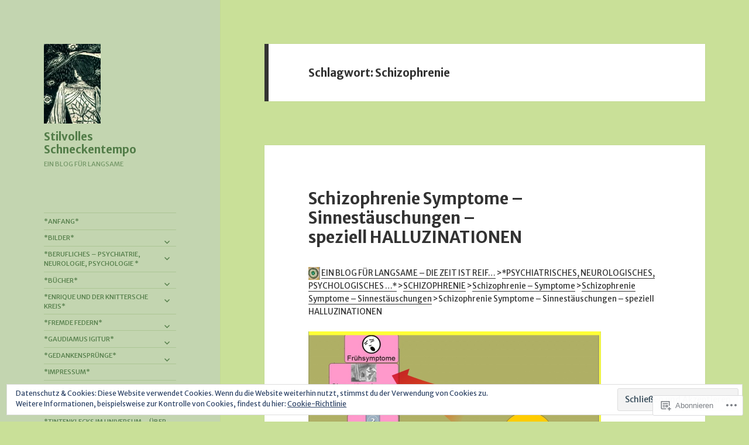

--- FILE ---
content_type: text/html; charset=UTF-8
request_url: https://elkezagadzki.blog/tag/schizophrenie/
body_size: 68869
content:
<!DOCTYPE html>
<html lang="de-DE" class="no-js">
<head>
	<meta charset="UTF-8">
	<meta name="viewport" content="width=device-width, initial-scale=1.0">
	<link rel="profile" href="https://gmpg.org/xfn/11">
	<link rel="pingback" href="https://elkezagadzki.blog/xmlrpc.php">
	<script>(function(html){html.className = html.className.replace(/\bno-js\b/,'js')})(document.documentElement);</script>
<title>Schizophrenie &#8211; Stilvolles Schneckentempo</title>
<script type="text/javascript">
  WebFontConfig = {"google":{"families":["Merriweather+Sans:b:latin,latin-ext","Merriweather+Sans:r,i,b,bi:latin,latin-ext"]},"api_url":"https:\/\/fonts-api.wp.com\/css"};
  (function() {
    var wf = document.createElement('script');
    wf.src = '/wp-content/plugins/custom-fonts/js/webfont.js';
    wf.type = 'text/javascript';
    wf.async = 'true';
    var s = document.getElementsByTagName('script')[0];
    s.parentNode.insertBefore(wf, s);
	})();
</script><style id="jetpack-custom-fonts-css">.wf-active body, .wf-active button, .wf-active input, .wf-active select, .wf-active textarea{font-family:"Merriweather Sans",sans-serif;font-size:10.5px}.wf-active blockquote{font-size:12.6px}.wf-active blockquote cite, .wf-active blockquote small{font-size:10.5px;font-family:"Merriweather Sans",sans-serif}.wf-active sub, .wf-active sup{font-size:52.5%}.wf-active small{font-size:52.5%}.wf-active big{font-size:87.5%}.wf-active ::-webkit-input-placeholder{font-family:"Merriweather Sans",sans-serif}.wf-active :-moz-placeholder{font-family:"Merriweather Sans",sans-serif}.wf-active ::-moz-placeholder{font-family:"Merriweather Sans",sans-serif}.wf-active :-ms-input-placeholder{font-family:"Merriweather Sans",sans-serif}.wf-active button, .wf-active input, .wf-active select, .wf-active textarea{font-size:11.2px}.wf-active button, .wf-active input[type="button"], .wf-active input[type="reset"], .wf-active input[type="submit"]{font-family:"Merriweather Sans",sans-serif;font-size:8.4px}.wf-active .post-password-form label{font-family:"Merriweather Sans",sans-serif;font-size:8.4px}.wf-active .main-navigation .menu-item-description{font-family:"Merriweather Sans",sans-serif;font-size:8.4px}.wf-active .post-navigation .meta-nav{font-family:"Merriweather Sans",sans-serif;font-size:8.4px}.wf-active .post-navigation .post-title{font-family:"Merriweather Sans",sans-serif;font-size:12.6px}.wf-active .pagination{font-family:"Merriweather Sans",sans-serif}.wf-active .comment-navigation, .wf-active .image-navigation{font-size:8.4px;font-family:"Merriweather Sans",sans-serif}.wf-active .site .skip-link{font-size:9.8px;font-family:"Merriweather Sans",sans-serif}.wf-active .logged-in .site .skip-link{font-size:9.8px;font-family:"Merriweather Sans",sans-serif}.wf-active .site-description{font-family:"Merriweather Sans",sans-serif;font-size:8.4px}.wf-active .widget{font-size:10.5px}.wf-active .widget button, .wf-active .widget input, .wf-active .widget select, .wf-active .widget textarea{font-size:11.2px}.wf-active .widget button, .wf-active .widget input[type="button"], .wf-active .widget input[type="reset"], .wf-active .widget input[type="submit"]{font-size:8.4px}.wf-active .widget_calendar caption{font-family:"Merriweather Sans",sans-serif}.wf-active .widget_rss .rss-date, .wf-active .widget_rss cite{font-family:"Merriweather Sans",sans-serif;font-size:8.4px}.wf-active .author-heading{font-family:"Merriweather Sans",sans-serif;font-size:8.4px}.wf-active .author-bio{font-size:8.4px}.wf-active .entry-footer{font-family:"Merriweather Sans",sans-serif;font-size:8.4px}.wf-active .page-links{font-family:"Merriweather Sans",sans-serif}.wf-active .page-links > span, .wf-active .page-links a{font-size:8.4px}.wf-active .entry-caption{font-family:"Merriweather Sans",sans-serif;font-size:8.4px}.wf-active .comment-metadata, .wf-active .pingback .edit-link{font-family:"Merriweather Sans",sans-serif;font-size:8.4px}.wf-active .comment-list .reply{font-size:8.4px}.wf-active .comment-list .reply a{font-family:"Merriweather Sans",sans-serif}.wf-active .comment-form label{font-family:"Merriweather Sans",sans-serif;font-size:8.4px}.wf-active .comment-awaiting-moderation, .wf-active .comment-notes, .wf-active .form-allowed-tags, .wf-active .logged-in-as{font-family:"Merriweather Sans",sans-serif;font-size:8.4px}.wf-active .no-comments{font-family:"Merriweather Sans",sans-serif}.wf-active .site-info{font-size:8.4px}.wf-active .wp-caption-text{font-family:"Merriweather Sans",sans-serif;font-size:8.4px}.wf-active .gallery-caption{font-family:"Merriweather Sans",sans-serif;font-size:8.4px}@media screen and (min-width: 46.25em){.wf-active body, .wf-active button, .wf-active input, .wf-active select, .wf-active textarea{font-size:11.9px}}@media screen and (min-width: 46.25em){.wf-active blockquote{font-size:14px}}@media screen and (min-width: 46.25em){.wf-active blockquote cite, .wf-active blockquote small{font-size:11.9px}}@media screen and (min-width: 46.25em){.wf-active button, .wf-active input[type="button"], .wf-active input[type="reset"], .wf-active input[type="submit"], .wf-active .post-password-form input[type="submit"]{font-size:9.8px}}@media screen and (min-width: 46.25em){.wf-active .main-navigation{font-size:9.8px}}@media screen and (min-width: 46.25em){.wf-active .main-navigation .menu-item-description{font-size:9.8px}}@media screen and (min-width: 46.25em){.wf-active .post-password-form label, .wf-active .post-navigation .meta-nav, .wf-active .image-navigation, .wf-active .comment-navigation, .wf-active .author-heading, .wf-active .author-bio, .wf-active .entry-footer, .wf-active .page-links a, .wf-active .page-links span, .wf-active .comment-metadata, .wf-active .pingback .edit-link, .wf-active .comment-list .reply, .wf-active .comment-notes, .wf-active .comment-awaiting-moderation, .wf-active .logged-in-as, .wf-active .comment-form label, .wf-active .form-allowed-tags, .wf-active .site-info, .wf-active .wp-caption-text, .wf-active .gallery-caption, .wf-active .entry-caption{font-size:9.8px}}@media screen and (min-width: 46.25em){.wf-active .site-description{font-size:9.8px}}@media screen and (min-width: 46.25em){.wf-active .widget{font-size:9.8px}}@media screen and (min-width: 46.25em){.wf-active .widget blockquote{font-size:11.9px}}@media screen and (min-width: 46.25em){.wf-active .widget blockquote cite, .wf-active .widget blockquote small{font-size:9.8px}}@media screen and (min-width: 46.25em){.wf-active .widget button, .wf-active .widget input[type="button"], .wf-active .widget input[type="reset"], .wf-active .widget input[type="submit"]{font-size:9.8px}}@media screen and (min-width: 55em){.wf-active body, .wf-active button, .wf-active input, .wf-active select, .wf-active textarea{font-size:13.3px}}@media screen and (min-width: 55em){.wf-active blockquote{font-size:15.4px}}@media screen and (min-width: 55em){.wf-active blockquote cite, .wf-active blockquote small{font-size:13.3px}}@media screen and (min-width: 55em){.wf-active button, .wf-active input[type="button"], .wf-active input[type="reset"], .wf-active input[type="submit"], .wf-active .post-password-form input[type="submit"]{font-size:11.2px}}@media screen and (min-width: 55em){.wf-active .main-navigation{font-size:11.2px}}@media screen and (min-width: 55em){.wf-active .main-navigation .menu-item-description{font-size:11.2px}}@media screen and (min-width: 55em){.wf-active .post-password-form label, .wf-active .post-navigation .meta-nav, .wf-active .image-navigation, .wf-active .comment-navigation, .wf-active .author-heading, .wf-active .author-bio, .wf-active .entry-footer, .wf-active .page-links a, .wf-active .page-links span, .wf-active .comment-metadata, .wf-active .pingback .edit-link, .wf-active .comment-list .reply, .wf-active .comment-notes, .wf-active .comment-awaiting-moderation, .wf-active .logged-in-as, .wf-active .comment-form label, .wf-active .form-allowed-tags, .wf-active .site-info, .wf-active .wp-caption-text, .wf-active .gallery-caption, .wf-active .entry-caption{font-size:11.2px}}@media screen and (min-width: 55em){.wf-active .site-description{font-size:11.2px}}@media screen and (min-width: 55em){.wf-active .widget{font-size:11.2px}}@media screen and (min-width: 55em){.wf-active .widget blockquote{font-size:13.3px}}@media screen and (min-width: 55em){.wf-active .widget blockquote cite, .wf-active .widget blockquote small{font-size:11.2px}}@media screen and (min-width: 55em){.wf-active .widget button, .wf-active .widget input[type="button"], .wf-active .widget input[type="reset"], .wf-active .widget input[type="submit"]{font-size:11.2px}}@media screen and (min-width: 55em){.wf-active .widget_rss .rss-date, .wf-active .widget_rss cite{font-size:9.1px}}@media screen and (min-width: 59.6875em){.wf-active body{font-size:10.5px}}@media screen and (min-width: 59.6875em){.wf-active blockquote{font-size:12.6px}}@media screen and (min-width: 59.6875em){.wf-active blockquote cite, .wf-active blockquote small{font-size:10.5px}}@media screen and (min-width: 59.6875em){.wf-active button, .wf-active input, .wf-active select, .wf-active textarea{font-size:11.2px}}@media screen and (min-width: 59.6875em){.wf-active button, .wf-active input[type="button"], .wf-active input[type="reset"], .wf-active input[type="submit"], .wf-active .post-password-form input[type="submit"]{font-size:8.4px}}@media screen and (min-width: 59.6875em){.wf-active .main-navigation{font-size:8.4px}}@media screen and (min-width: 59.6875em){.wf-active .main-navigation .menu-item-description{font-size:8.4px}}@media screen and (min-width: 59.6875em){.wf-active .post-password-form label, .wf-active .post-navigation .meta-nav, .wf-active .image-navigation, .wf-active .comment-navigation, .wf-active .author-heading, .wf-active .author-bio, .wf-active .entry-footer, .wf-active .page-links a, .wf-active .page-links span, .wf-active .comment-metadata, .wf-active .pingback .edit-link, .wf-active .comment-list .reply, .wf-active .comment-notes, .wf-active .comment-awaiting-moderation, .wf-active .logged-in-as, .wf-active .comment-form label, .wf-active .form-allowed-tags, .wf-active .site-info, .wf-active .wp-caption-text, .wf-active .gallery-caption, .wf-active .entry-caption{font-size:8.4px}}@media screen and (min-width: 59.6875em){.wf-active .site-description{font-size:8.4px}}@media screen and (min-width: 59.6875em){.wf-active .widget{font-size:8.4px}}@media screen and (min-width: 59.6875em){.wf-active .widget blockquote{font-size:8.4px}}@media screen and (min-width: 59.6875em){.wf-active .widget blockquote cite, .wf-active .widget blockquote small{font-size:8.4px}}@media screen and (min-width: 59.6875em){.wf-active .widget button, .wf-active .widget input, .wf-active .widget select, .wf-active .widget textarea{font-size:8.4px}}@media screen and (min-width: 59.6875em){.wf-active .widget button, .wf-active .widget input[type="button"], .wf-active .widget input[type="reset"], .wf-active .widget input[type="submit"]{font-size:8.4px}}@media screen and (min-width: 59.6875em){.wf-active .widget .wp-caption-text, .wf-active .widget .gallery-caption{font-size:8.4px}}@media screen and (min-width: 59.6875em){.wf-active .widget_rss .rss-date, .wf-active .widget_rss cite{font-size:8.4px}}@media screen and (min-width: 68.75em){.wf-active body, .wf-active button, .wf-active input, .wf-active select, .wf-active textarea{font-size:11.9px}}@media screen and (min-width: 68.75em){.wf-active blockquote{font-size:14px}}@media screen and (min-width: 68.75em){.wf-active blockquote cite, .wf-active blockquote small{font-size:11.9px}}@media screen and (min-width: 68.75em){.wf-active button, .wf-active input[type="button"], .wf-active input[type="reset"], .wf-active input[type="submit"], .wf-active .post-password-form input[type="submit"]{font-size:9.8px}}@media screen and (min-width: 68.75em){.wf-active .main-navigation{font-size:9.8px}}@media screen and (min-width: 68.75em){.wf-active .main-navigation .menu-item-description{font-size:11.2px}}@media screen and (min-width: 68.75em){.wf-active .post-password-form label, .wf-active .post-navigation .meta-nav, .wf-active .image-navigation, .wf-active .comment-navigation, .wf-active .author-heading, .wf-active .author-bio, .wf-active .entry-footer, .wf-active .page-links a, .wf-active .page-links span, .wf-active .comment-metadata, .wf-active .pingback .edit-link, .wf-active .comment-list .reply, .wf-active .comment-notes, .wf-active .comment-awaiting-moderation, .wf-active .logged-in-as, .wf-active .comment-form label, .wf-active .form-allowed-tags, .wf-active .site-info, .wf-active .wp-caption-text, .wf-active .gallery-caption, .wf-active .entry-caption{font-size:9.8px}}@media screen and (min-width: 68.75em){.wf-active .site-description{font-size:9.8px}}@media screen and (min-width: 68.75em){.wf-active .widget{font-size:9.8px}}@media screen and (min-width: 68.75em){.wf-active .widget blockquote{font-size:9.8px}}@media screen and (min-width: 68.75em){.wf-active .widget blockquote cite, .wf-active .widget blockquote small{font-size:11.2px}}@media screen and (min-width: 68.75em){.wf-active .widget button, .wf-active .widget input, .wf-active .widget select, .wf-active .widget textarea{font-size:9.8px}}@media screen and (min-width: 68.75em){.wf-active .widget button, .wf-active .widget input[type="button"], .wf-active .widget input[type="reset"], .wf-active .widget input[type="submit"]{font-size:8.4px}}@media screen and (min-width: 77.5em){.wf-active body, .wf-active button, .wf-active input, .wf-active select, .wf-active textarea{font-size:13.3px}}@media screen and (min-width: 77.5em){.wf-active blockquote{font-size:15.4px}}@media screen and (min-width: 77.5em){.wf-active blockquote cite, .wf-active blockquote small{font-size:13.3px}}@media screen and (min-width: 77.5em){.wf-active button, .wf-active input[type="button"], .wf-active input[type="reset"], .wf-active input[type="submit"], .wf-active .post-password-form input[type="submit"]{font-size:11.2px}}@media screen and (min-width: 77.5em){.wf-active .main-navigation{font-size:11.2px}}@media screen and (min-width: 77.5em){.wf-active .main-navigation .menu-item-description{font-size:9.1px}}@media screen and (min-width: 77.5em){.wf-active .post-password-form label, .wf-active .post-navigation .meta-nav, .wf-active .image-navigation, .wf-active .comment-navigation, .wf-active .author-heading, .wf-active .author-bio, .wf-active .entry-footer, .wf-active .page-links a, .wf-active .page-links span, .wf-active .comment-metadata, .wf-active .pingback .edit-link, .wf-active .comment-list .reply, .wf-active .comment-notes, .wf-active .comment-awaiting-moderation, .wf-active .logged-in-as, .wf-active .comment-form label, .wf-active .form-allowed-tags, .wf-active .site-info, .wf-active .wp-caption-text, .wf-active .gallery-caption, .wf-active .entry-caption{font-size:11.2px}}@media screen and (min-width: 77.5em){.wf-active .site-description{font-size:11.2px}}@media screen and (min-width: 77.5em){.wf-active .widget{font-size:11.2px}}@media screen and (min-width: 77.5em){.wf-active .widget blockquote{font-size:11.2px}}@media screen and (min-width: 77.5em){.wf-active .widget blockquote cite, .wf-active .widget blockquote small{font-size:9.1px}}@media screen and (min-width: 77.5em){.wf-active .widget button, .wf-active .widget input, .wf-active .widget select, .wf-active .widget textarea{font-size:11.2px}}@media screen and (min-width: 77.5em){.wf-active .widget button, .wf-active .widget input[type="button"], .wf-active .widget input[type="reset"], .wf-active .widget input[type="submit"]{font-size:9.1px}}@media screen and (min-width: 77.5em){.wf-active .widget .wp-caption-text, .wf-active .widget .gallery-caption{font-size:9.1px}}@media screen and (min-width: 77.5em){.wf-active .widget_rss .rss-date, .wf-active .widget_rss cite{font-size:9.1px}}.wf-active h1, .wf-active h2:not(.site-description), .wf-active h3, .wf-active h4, .wf-active h5, .wf-active h6{font-family:"Merriweather Sans",sans-serif;font-weight:700;font-style:normal}.wf-active .site-title{font-family:"Merriweather Sans",sans-serif;font-size:15.4px;font-weight:700;font-style:normal}.wf-active .widget-title{font-family:"Merriweather Sans",sans-serif;font-size:10.5px;font-style:normal;font-weight:700}.wf-active .entry-title{font-size:18.2px;font-style:normal;font-weight:700}.wf-active .comment-content h1, .wf-active .entry-content h1, .wf-active .entry-summary h1, .wf-active .page-content h1{font-size:18.2px;font-style:normal;font-weight:700}.wf-active .comment-content h2, .wf-active .entry-content h2, .wf-active .entry-summary h2, .wf-active .page-content h2{font-size:15.4px;font-style:normal;font-weight:700}.wf-active .comment-content h3, .wf-active .entry-content h3, .wf-active .entry-summary h3, .wf-active .page-content h3{font-size:12.6px;font-style:normal;font-weight:700}.wf-active .comment-content h4, .wf-active .comment-content h5, .wf-active .comment-content h6, .wf-active .entry-content h4, .wf-active .entry-content h5, .wf-active .entry-content h6, .wf-active .entry-summary h4, .wf-active .entry-summary h5, .wf-active .entry-summary h6, .wf-active .page-content h4, .wf-active .page-content h5, .wf-active .page-content h6{font-size:10.5px;font-style:normal;font-weight:700}.wf-active .page-title{font-family:"Merriweather Sans",sans-serif;font-size:12.6px;font-style:normal;font-weight:700}.wf-active .format-aside .entry-title, .wf-active .format-audio .entry-title, .wf-active .format-chat .entry-title, .wf-active .format-gallery .entry-title, .wf-active .format-image .entry-title, .wf-active .format-link .entry-title, .wf-active .format-quote .entry-title, .wf-active .format-status .entry-title, .wf-active .format-video .entry-title{font-size:12.6px;font-style:normal;font-weight:700}.wf-active .comment-reply-title, .wf-active .comments-title{font-family:"Merriweather Sans",sans-serif;font-size:12.6px;font-style:normal;font-weight:700}@media screen and (min-width: 38.75em){.wf-active .site-title{font-size:15.4px;font-style:normal;font-weight:700}}@media screen and (min-width: 46.25em){.wf-active .site-title{font-size:20.3px;font-style:normal;font-weight:700}}@media screen and (min-width: 46.25em){.wf-active .widget-title{font-size:9.8px;font-style:normal;font-weight:700}}@media screen and (min-width: 46.25em){.wf-active .entry-title{font-size:24.5px;font-style:normal;font-weight:700}}@media screen and (min-width: 46.25em){.wf-active .entry-content h1, .wf-active .entry-summary h1, .wf-active .page-content h1, .wf-active .comment-content h1{font-size:24.5px;font-style:normal;font-weight:700}}@media screen and (min-width: 46.25em){.wf-active .entry-content h2, .wf-active .entry-summary h2, .wf-active .page-content h2, .wf-active .comment-content h2{font-size:20.3px;font-style:normal;font-weight:700}}@media screen and (min-width: 46.25em){.wf-active .entry-content h3, .wf-active .entry-summary h3, .wf-active .page-content h3, .wf-active .comment-content h3{font-size:16.8px;font-style:normal;font-weight:700}}@media screen and (min-width: 46.25em){.wf-active .entry-content h4, .wf-active .entry-summary h4, .wf-active .page-content h4, .wf-active .comment-content h4{font-size:14px;font-style:normal;font-weight:700}}@media screen and (min-width: 46.25em){.wf-active .entry-content h5, .wf-active .entry-content h6, .wf-active .entry-summary h5, .wf-active .entry-summary h6, .wf-active .page-content h5, .wf-active .page-content h6, .wf-active .comment-content h5, .wf-active .comment-content h6{font-size:11.9px;font-style:normal;font-weight:700}}@media screen and (min-width: 46.25em){.wf-active .page-title, .wf-active .comments-title, .wf-active .comment-reply-title, .wf-active .post-navigation .post-title{font-size:16.8px;font-style:normal;font-weight:700}}@media screen and (min-width: 46.25em){.wf-active .format-aside .entry-title, .wf-active .format-image .entry-title, .wf-active .format-video .entry-title, .wf-active .format-quote .entry-title, .wf-active .format-gallery .entry-title, .wf-active .format-status .entry-title, .wf-active .format-link .entry-title, .wf-active .format-audio .entry-title, .wf-active .format-chat .entry-title{font-size:14px;font-style:normal;font-weight:700}}@media screen and (min-width: 55em){.wf-active .site-title{font-size:22.4px;font-style:normal;font-weight:700}}@media screen and (min-width: 55em){.wf-active .widget-title{font-size:11.2px;font-style:normal;font-weight:700}}@media screen and (min-width: 55em){.wf-active .entry-title{font-size:27.3px;font-style:normal;font-weight:700}}@media screen and (min-width: 55em){.wf-active .entry-content h1, .wf-active .entry-summary h1, .wf-active .page-content h1, .wf-active .comment-content h1{font-size:27.3px;font-style:normal;font-weight:700}}@media screen and (min-width: 55em){.wf-active .entry-content h2, .wf-active .entry-summary h2, .wf-active .page-content h2, .wf-active .comment-content h2{font-size:22.4px;font-style:normal;font-weight:700}}@media screen and (min-width: 55em){.wf-active .entry-content h3, .wf-active .entry-summary h3, .wf-active .page-content h3, .wf-active .comment-content h3{font-size:18.9px;font-style:normal;font-weight:700}}@media screen and (min-width: 55em){.wf-active .entry-content h4, .wf-active .entry-summary h4, .wf-active .page-content h4, .wf-active .comment-content h4{font-size:15.4px;font-style:normal;font-weight:700}}@media screen and (min-width: 55em){.wf-active .entry-content h5, .wf-active .entry-content h6, .wf-active .entry-summary h5, .wf-active .entry-summary h6, .wf-active .page-content h5, .wf-active .page-content h6, .wf-active .comment-content h5, .wf-active .comment-content h6{font-size:13.3px;font-style:normal;font-weight:700}}@media screen and (min-width: 55em){.wf-active .page-title, .wf-active .comments-title, .wf-active .comment-reply-title, .wf-active .post-navigation .post-title{font-size:18.9px;font-style:normal;font-weight:700}}@media screen and (min-width: 55em){.wf-active .format-aside .entry-title, .wf-active .format-image .entry-title, .wf-active .format-video .entry-title, .wf-active .format-quote .entry-title, .wf-active .format-gallery .entry-title, .wf-active .format-status .entry-title, .wf-active .format-link .entry-title, .wf-active .format-audio .entry-title, .wf-active .format-chat .entry-title{font-size:15.4px;font-style:normal;font-weight:700}}@media screen and (min-width: 59.6875em){.wf-active .site-title{font-size:15.4px;font-style:normal;font-weight:700}}@media screen and (min-width: 59.6875em){.wf-active .widget-title{font-size:8.4px;font-style:normal;font-weight:700}}@media screen and (min-width: 59.6875em){.wf-active .entry-title{font-size:21.7px;font-style:normal;font-weight:700}}@media screen and (min-width: 59.6875em){.wf-active .entry-content h1, .wf-active .entry-summary h1, .wf-active .page-content h1, .wf-active .comment-content h1{font-size:21.7px;font-style:normal;font-weight:700}}@media screen and (min-width: 59.6875em){.wf-active .entry-content h2, .wf-active .entry-summary h2, .wf-active .page-content h2, .wf-active .comment-content h2{font-size:18.2px;font-style:normal;font-weight:700}}@media screen and (min-width: 59.6875em){.wf-active .entry-content h3, .wf-active .entry-summary h3, .wf-active .page-content h3, .wf-active .comment-content h3{font-size:15.4px;font-style:normal;font-weight:700}}@media screen and (min-width: 59.6875em){.wf-active .entry-content h4, .wf-active .entry-summary h4, .wf-active .page-content h4, .wf-active .comment-content h4{font-size:12.6px;font-style:normal;font-weight:700}}@media screen and (min-width: 59.6875em){.wf-active .entry-content h5, .wf-active .entry-content h6, .wf-active .entry-summary h5, .wf-active .entry-summary h6, .wf-active .page-content h5, .wf-active .page-content h6, .wf-active .comment-content h5, .wf-active .comment-content h6{font-size:10.5px;font-style:normal;font-weight:700}}@media screen and (min-width: 59.6875em){.wf-active .page-title, .wf-active .comments-title, .wf-active .comment-reply-title, .wf-active .post-navigation .post-title{font-size:12.6px;font-style:normal;font-weight:700}}@media screen and (min-width: 59.6875em){.wf-active .format-aside .entry-title, .wf-active .format-image .entry-title, .wf-active .format-video .entry-title, .wf-active .format-quote .entry-title, .wf-active .format-gallery .entry-title, .wf-active .format-status .entry-title, .wf-active .format-link .entry-title, .wf-active .format-audio .entry-title, .wf-active .format-chat .entry-title{font-size:12.6px;font-style:normal;font-weight:700}}@media screen and (min-width: 68.75em){.wf-active .site-title{font-size:16.8px;font-style:normal;font-weight:700}}@media screen and (min-width: 68.75em){.wf-active .widget-title{font-size:9.8px;font-style:normal;font-weight:700}}@media screen and (min-width: 68.75em){.wf-active .entry-title{font-size:24.5px;font-style:normal;font-weight:700}}@media screen and (min-width: 68.75em){.wf-active .entry-content h1, .wf-active .entry-summary h1, .wf-active .page-content h1, .wf-active .comment-content h1{font-size:24.5px;font-style:normal;font-weight:700}}@media screen and (min-width: 68.75em){.wf-active .entry-content h2, .wf-active .entry-summary h2, .wf-active .page-content h2, .wf-active .comment-content h2{font-size:20.3px;font-style:normal;font-weight:700}}@media screen and (min-width: 68.75em){.wf-active .entry-content h3, .wf-active .entry-summary h3, .wf-active .page-content h3, .wf-active .comment-content h3{font-size:16.8px;font-style:normal;font-weight:700}}@media screen and (min-width: 68.75em){.wf-active .entry-content h4, .wf-active .entry-summary h4, .wf-active .page-content h4, .wf-active .comment-content h4{font-size:14px;font-style:normal;font-weight:700}}@media screen and (min-width: 68.75em){.wf-active .entry-content h5, .wf-active .entry-content h6, .wf-active .entry-summary h5, .wf-active .entry-summary h6, .wf-active .page-content h5, .wf-active .page-content h6, .wf-active .comment-content h5, .wf-active .comment-content h6{font-size:11.9px;font-style:normal;font-weight:700}}@media screen and (min-width: 68.75em){.wf-active .page-title, .wf-active .comments-title, .wf-active .comment-reply-title, .wf-active .post-navigation .post-title{font-size:16.8px;font-style:normal;font-weight:700}}@media screen and (min-width: 68.75em){.wf-active .format-aside .entry-title, .wf-active .format-image .entry-title, .wf-active .format-video .entry-title, .wf-active .format-quote .entry-title, .wf-active .format-gallery .entry-title, .wf-active .format-status .entry-title, .wf-active .format-link .entry-title, .wf-active .format-audio .entry-title, .wf-active .format-chat .entry-title{font-size:14px;font-style:normal;font-weight:700}}@media screen and (min-width: 77.5em){.wf-active .site-title{font-size:18.9px;font-style:normal;font-weight:700}}@media screen and (min-width: 77.5em){.wf-active .widget-title{font-size:11.2px;font-style:normal;font-weight:700}}@media screen and (min-width: 77.5em){.wf-active .entry-title{font-size:27.3px;font-style:normal;font-weight:700}}@media screen and (min-width: 77.5em){.wf-active .entry-content h1, .wf-active .entry-summary h1, .wf-active .page-content h1, .wf-active .comment-content h1{font-size:27.3px;font-style:normal;font-weight:700}}@media screen and (min-width: 77.5em){.wf-active .entry-content h2, .wf-active .entry-summary h2, .wf-active .page-content h2, .wf-active .comment-content h2{font-size:22.4px;font-style:normal;font-weight:700}}@media screen and (min-width: 77.5em){.wf-active .entry-content h3, .wf-active .entry-summary h3, .wf-active .page-content h3, .wf-active .comment-content h3{font-size:18.9px;font-style:normal;font-weight:700}}@media screen and (min-width: 77.5em){.wf-active .entry-content h4, .wf-active .entry-summary h4, .wf-active .page-content h4, .wf-active .comment-content h4{font-size:15.4px;font-style:normal;font-weight:700}}@media screen and (min-width: 77.5em){.wf-active .entry-content h5, .wf-active .entry-content h6, .wf-active .entry-summary h5, .wf-active .entry-summary h6, .wf-active .page-content h5, .wf-active .page-content h6, .wf-active .comment-content h5, .wf-active .comment-content h6{font-size:13.3px;font-style:normal;font-weight:700}}@media screen and (min-width: 77.5em){.wf-active .page-title, .wf-active .comments-title, .wf-active .comment-reply-title, .wf-active .post-navigation .post-title{font-size:18.9px;font-style:normal;font-weight:700}}@media screen and (min-width: 77.5em){.wf-active .format-aside .entry-title, .wf-active .format-image .entry-title, .wf-active .format-video .entry-title, .wf-active .format-quote .entry-title, .wf-active .format-gallery .entry-title, .wf-active .format-status .entry-title, .wf-active .format-link .entry-title, .wf-active .format-audio .entry-title, .wf-active .format-chat .entry-title{font-size:15.4px;font-style:normal;font-weight:700}}</style>
<meta name='robots' content='max-image-preview:large' />

<!-- Async WordPress.com Remote Login -->
<script id="wpcom_remote_login_js">
var wpcom_remote_login_extra_auth = '';
function wpcom_remote_login_remove_dom_node_id( element_id ) {
	var dom_node = document.getElementById( element_id );
	if ( dom_node ) { dom_node.parentNode.removeChild( dom_node ); }
}
function wpcom_remote_login_remove_dom_node_classes( class_name ) {
	var dom_nodes = document.querySelectorAll( '.' + class_name );
	for ( var i = 0; i < dom_nodes.length; i++ ) {
		dom_nodes[ i ].parentNode.removeChild( dom_nodes[ i ] );
	}
}
function wpcom_remote_login_final_cleanup() {
	wpcom_remote_login_remove_dom_node_classes( "wpcom_remote_login_msg" );
	wpcom_remote_login_remove_dom_node_id( "wpcom_remote_login_key" );
	wpcom_remote_login_remove_dom_node_id( "wpcom_remote_login_validate" );
	wpcom_remote_login_remove_dom_node_id( "wpcom_remote_login_js" );
	wpcom_remote_login_remove_dom_node_id( "wpcom_request_access_iframe" );
	wpcom_remote_login_remove_dom_node_id( "wpcom_request_access_styles" );
}

// Watch for messages back from the remote login
window.addEventListener( "message", function( e ) {
	if ( e.origin === "https://r-login.wordpress.com" ) {
		var data = {};
		try {
			data = JSON.parse( e.data );
		} catch( e ) {
			wpcom_remote_login_final_cleanup();
			return;
		}

		if ( data.msg === 'LOGIN' ) {
			// Clean up the login check iframe
			wpcom_remote_login_remove_dom_node_id( "wpcom_remote_login_key" );

			var id_regex = new RegExp( /^[0-9]+$/ );
			var token_regex = new RegExp( /^.*|.*|.*$/ );
			if (
				token_regex.test( data.token )
				&& id_regex.test( data.wpcomid )
			) {
				// We have everything we need to ask for a login
				var script = document.createElement( "script" );
				script.setAttribute( "id", "wpcom_remote_login_validate" );
				script.src = '/remote-login.php?wpcom_remote_login=validate'
					+ '&wpcomid=' + data.wpcomid
					+ '&token=' + encodeURIComponent( data.token )
					+ '&host=' + window.location.protocol
					+ '//' + window.location.hostname
					+ '&postid=2977'
					+ '&is_singular=';
				document.body.appendChild( script );
			}

			return;
		}

		// Safari ITP, not logged in, so redirect
		if ( data.msg === 'LOGIN-REDIRECT' ) {
			window.location = 'https://wordpress.com/log-in?redirect_to=' + window.location.href;
			return;
		}

		// Safari ITP, storage access failed, remove the request
		if ( data.msg === 'LOGIN-REMOVE' ) {
			var css_zap = 'html { -webkit-transition: margin-top 1s; transition: margin-top 1s; } /* 9001 */ html { margin-top: 0 !important; } * html body { margin-top: 0 !important; } @media screen and ( max-width: 782px ) { html { margin-top: 0 !important; } * html body { margin-top: 0 !important; } }';
			var style_zap = document.createElement( 'style' );
			style_zap.type = 'text/css';
			style_zap.appendChild( document.createTextNode( css_zap ) );
			document.body.appendChild( style_zap );

			var e = document.getElementById( 'wpcom_request_access_iframe' );
			e.parentNode.removeChild( e );

			document.cookie = 'wordpress_com_login_access=denied; path=/; max-age=31536000';

			return;
		}

		// Safari ITP
		if ( data.msg === 'REQUEST_ACCESS' ) {
			console.log( 'request access: safari' );

			// Check ITP iframe enable/disable knob
			if ( wpcom_remote_login_extra_auth !== 'safari_itp_iframe' ) {
				return;
			}

			// If we are in a "private window" there is no ITP.
			var private_window = false;
			try {
				var opendb = window.openDatabase( null, null, null, null );
			} catch( e ) {
				private_window = true;
			}

			if ( private_window ) {
				console.log( 'private window' );
				return;
			}

			var iframe = document.createElement( 'iframe' );
			iframe.id = 'wpcom_request_access_iframe';
			iframe.setAttribute( 'scrolling', 'no' );
			iframe.setAttribute( 'sandbox', 'allow-storage-access-by-user-activation allow-scripts allow-same-origin allow-top-navigation-by-user-activation' );
			iframe.src = 'https://r-login.wordpress.com/remote-login.php?wpcom_remote_login=request_access&origin=' + encodeURIComponent( data.origin ) + '&wpcomid=' + encodeURIComponent( data.wpcomid );

			var css = 'html { -webkit-transition: margin-top 1s; transition: margin-top 1s; } /* 9001 */ html { margin-top: 46px !important; } * html body { margin-top: 46px !important; } @media screen and ( max-width: 660px ) { html { margin-top: 71px !important; } * html body { margin-top: 71px !important; } #wpcom_request_access_iframe { display: block; height: 71px !important; } } #wpcom_request_access_iframe { border: 0px; height: 46px; position: fixed; top: 0; left: 0; width: 100%; min-width: 100%; z-index: 99999; background: #23282d; } ';

			var style = document.createElement( 'style' );
			style.type = 'text/css';
			style.id = 'wpcom_request_access_styles';
			style.appendChild( document.createTextNode( css ) );
			document.body.appendChild( style );

			document.body.appendChild( iframe );
		}

		if ( data.msg === 'DONE' ) {
			wpcom_remote_login_final_cleanup();
		}
	}
}, false );

// Inject the remote login iframe after the page has had a chance to load
// more critical resources
window.addEventListener( "DOMContentLoaded", function( e ) {
	var iframe = document.createElement( "iframe" );
	iframe.style.display = "none";
	iframe.setAttribute( "scrolling", "no" );
	iframe.setAttribute( "id", "wpcom_remote_login_key" );
	iframe.src = "https://r-login.wordpress.com/remote-login.php"
		+ "?wpcom_remote_login=key"
		+ "&origin=aHR0cHM6Ly9lbGtlemFnYWR6a2kuYmxvZw%3D%3D"
		+ "&wpcomid=139791068"
		+ "&time=" + Math.floor( Date.now() / 1000 );
	document.body.appendChild( iframe );
}, false );
</script>
<link rel='dns-prefetch' href='//stats.wp.com' />
<link rel='dns-prefetch' href='//s0.wp.com' />
<link rel="alternate" type="application/rss+xml" title="Stilvolles Schneckentempo &raquo; Feed" href="https://elkezagadzki.blog/feed/" />
<link rel="alternate" type="application/rss+xml" title="Stilvolles Schneckentempo &raquo; Kommentar-Feed" href="https://elkezagadzki.blog/comments/feed/" />
<link rel="alternate" type="application/rss+xml" title="Stilvolles Schneckentempo &raquo; Schizophrenie Schlagwort-Feed" href="https://elkezagadzki.blog/tag/schizophrenie/feed/" />
	<script type="text/javascript">
		/* <![CDATA[ */
		function addLoadEvent(func) {
			var oldonload = window.onload;
			if (typeof window.onload != 'function') {
				window.onload = func;
			} else {
				window.onload = function () {
					oldonload();
					func();
				}
			}
		}
		/* ]]> */
	</script>
	<link crossorigin='anonymous' rel='stylesheet' id='all-css-0-1' href='/wp-content/mu-plugins/jetpack-plugin/moon/modules/theme-tools/compat/twentyfifteen.css?m=1753284714i&cssminify=yes' type='text/css' media='all' />
<style id='wp-emoji-styles-inline-css'>

	img.wp-smiley, img.emoji {
		display: inline !important;
		border: none !important;
		box-shadow: none !important;
		height: 1em !important;
		width: 1em !important;
		margin: 0 0.07em !important;
		vertical-align: -0.1em !important;
		background: none !important;
		padding: 0 !important;
	}
/*# sourceURL=wp-emoji-styles-inline-css */
</style>
<link crossorigin='anonymous' rel='stylesheet' id='all-css-2-1' href='/wp-content/plugins/gutenberg-core/v22.2.0/build/styles/block-library/style.css?m=1764855221i&cssminify=yes' type='text/css' media='all' />
<style id='wp-block-library-inline-css'>
.has-text-align-justify {
	text-align:justify;
}
.has-text-align-justify{text-align:justify;}

/*# sourceURL=wp-block-library-inline-css */
</style><style id='wp-block-group-inline-css'>
.wp-block-group{box-sizing:border-box}:where(.wp-block-group.wp-block-group-is-layout-constrained){position:relative}
/*# sourceURL=/wp-content/plugins/gutenberg-core/v22.2.0/build/styles/block-library/group/style.css */
</style>
<style id='wp-block-group-theme-inline-css'>
:where(.wp-block-group.has-background){padding:1.25em 2.375em}
/*# sourceURL=/wp-content/plugins/gutenberg-core/v22.2.0/build/styles/block-library/group/theme.css */
</style>
<style id='wp-block-paragraph-inline-css'>
.is-small-text{font-size:.875em}.is-regular-text{font-size:1em}.is-large-text{font-size:2.25em}.is-larger-text{font-size:3em}.has-drop-cap:not(:focus):first-letter{float:left;font-size:8.4em;font-style:normal;font-weight:100;line-height:.68;margin:.05em .1em 0 0;text-transform:uppercase}body.rtl .has-drop-cap:not(:focus):first-letter{float:none;margin-left:.1em}p.has-drop-cap.has-background{overflow:hidden}:root :where(p.has-background){padding:1.25em 2.375em}:where(p.has-text-color:not(.has-link-color)) a{color:inherit}p.has-text-align-left[style*="writing-mode:vertical-lr"],p.has-text-align-right[style*="writing-mode:vertical-rl"]{rotate:180deg}
/*# sourceURL=/wp-content/plugins/gutenberg-core/v22.2.0/build/styles/block-library/paragraph/style.css */
</style>
<style id='wp-block-image-inline-css'>
.wp-block-image>a,.wp-block-image>figure>a{display:inline-block}.wp-block-image img{box-sizing:border-box;height:auto;max-width:100%;vertical-align:bottom}@media not (prefers-reduced-motion){.wp-block-image img.hide{visibility:hidden}.wp-block-image img.show{animation:show-content-image .4s}}.wp-block-image[style*=border-radius] img,.wp-block-image[style*=border-radius]>a{border-radius:inherit}.wp-block-image.has-custom-border img{box-sizing:border-box}.wp-block-image.aligncenter{text-align:center}.wp-block-image.alignfull>a,.wp-block-image.alignwide>a{width:100%}.wp-block-image.alignfull img,.wp-block-image.alignwide img{height:auto;width:100%}.wp-block-image .aligncenter,.wp-block-image .alignleft,.wp-block-image .alignright,.wp-block-image.aligncenter,.wp-block-image.alignleft,.wp-block-image.alignright{display:table}.wp-block-image .aligncenter>figcaption,.wp-block-image .alignleft>figcaption,.wp-block-image .alignright>figcaption,.wp-block-image.aligncenter>figcaption,.wp-block-image.alignleft>figcaption,.wp-block-image.alignright>figcaption{caption-side:bottom;display:table-caption}.wp-block-image .alignleft{float:left;margin:.5em 1em .5em 0}.wp-block-image .alignright{float:right;margin:.5em 0 .5em 1em}.wp-block-image .aligncenter{margin-left:auto;margin-right:auto}.wp-block-image :where(figcaption){margin-bottom:1em;margin-top:.5em}.wp-block-image.is-style-circle-mask img{border-radius:9999px}@supports ((-webkit-mask-image:none) or (mask-image:none)) or (-webkit-mask-image:none){.wp-block-image.is-style-circle-mask img{border-radius:0;-webkit-mask-image:url('data:image/svg+xml;utf8,<svg viewBox="0 0 100 100" xmlns="http://www.w3.org/2000/svg"><circle cx="50" cy="50" r="50"/></svg>');mask-image:url('data:image/svg+xml;utf8,<svg viewBox="0 0 100 100" xmlns="http://www.w3.org/2000/svg"><circle cx="50" cy="50" r="50"/></svg>');mask-mode:alpha;-webkit-mask-position:center;mask-position:center;-webkit-mask-repeat:no-repeat;mask-repeat:no-repeat;-webkit-mask-size:contain;mask-size:contain}}:root :where(.wp-block-image.is-style-rounded img,.wp-block-image .is-style-rounded img){border-radius:9999px}.wp-block-image figure{margin:0}.wp-lightbox-container{display:flex;flex-direction:column;position:relative}.wp-lightbox-container img{cursor:zoom-in}.wp-lightbox-container img:hover+button{opacity:1}.wp-lightbox-container button{align-items:center;backdrop-filter:blur(16px) saturate(180%);background-color:#5a5a5a40;border:none;border-radius:4px;cursor:zoom-in;display:flex;height:20px;justify-content:center;opacity:0;padding:0;position:absolute;right:16px;text-align:center;top:16px;width:20px;z-index:100}@media not (prefers-reduced-motion){.wp-lightbox-container button{transition:opacity .2s ease}}.wp-lightbox-container button:focus-visible{outline:3px auto #5a5a5a40;outline:3px auto -webkit-focus-ring-color;outline-offset:3px}.wp-lightbox-container button:hover{cursor:pointer;opacity:1}.wp-lightbox-container button:focus{opacity:1}.wp-lightbox-container button:focus,.wp-lightbox-container button:hover,.wp-lightbox-container button:not(:hover):not(:active):not(.has-background){background-color:#5a5a5a40;border:none}.wp-lightbox-overlay{box-sizing:border-box;cursor:zoom-out;height:100vh;left:0;overflow:hidden;position:fixed;top:0;visibility:hidden;width:100%;z-index:100000}.wp-lightbox-overlay .close-button{align-items:center;cursor:pointer;display:flex;justify-content:center;min-height:40px;min-width:40px;padding:0;position:absolute;right:calc(env(safe-area-inset-right) + 16px);top:calc(env(safe-area-inset-top) + 16px);z-index:5000000}.wp-lightbox-overlay .close-button:focus,.wp-lightbox-overlay .close-button:hover,.wp-lightbox-overlay .close-button:not(:hover):not(:active):not(.has-background){background:none;border:none}.wp-lightbox-overlay .lightbox-image-container{height:var(--wp--lightbox-container-height);left:50%;overflow:hidden;position:absolute;top:50%;transform:translate(-50%,-50%);transform-origin:top left;width:var(--wp--lightbox-container-width);z-index:9999999999}.wp-lightbox-overlay .wp-block-image{align-items:center;box-sizing:border-box;display:flex;height:100%;justify-content:center;margin:0;position:relative;transform-origin:0 0;width:100%;z-index:3000000}.wp-lightbox-overlay .wp-block-image img{height:var(--wp--lightbox-image-height);min-height:var(--wp--lightbox-image-height);min-width:var(--wp--lightbox-image-width);width:var(--wp--lightbox-image-width)}.wp-lightbox-overlay .wp-block-image figcaption{display:none}.wp-lightbox-overlay button{background:none;border:none}.wp-lightbox-overlay .scrim{background-color:#fff;height:100%;opacity:.9;position:absolute;width:100%;z-index:2000000}.wp-lightbox-overlay.active{visibility:visible}@media not (prefers-reduced-motion){.wp-lightbox-overlay.active{animation:turn-on-visibility .25s both}.wp-lightbox-overlay.active img{animation:turn-on-visibility .35s both}.wp-lightbox-overlay.show-closing-animation:not(.active){animation:turn-off-visibility .35s both}.wp-lightbox-overlay.show-closing-animation:not(.active) img{animation:turn-off-visibility .25s both}.wp-lightbox-overlay.zoom.active{animation:none;opacity:1;visibility:visible}.wp-lightbox-overlay.zoom.active .lightbox-image-container{animation:lightbox-zoom-in .4s}.wp-lightbox-overlay.zoom.active .lightbox-image-container img{animation:none}.wp-lightbox-overlay.zoom.active .scrim{animation:turn-on-visibility .4s forwards}.wp-lightbox-overlay.zoom.show-closing-animation:not(.active){animation:none}.wp-lightbox-overlay.zoom.show-closing-animation:not(.active) .lightbox-image-container{animation:lightbox-zoom-out .4s}.wp-lightbox-overlay.zoom.show-closing-animation:not(.active) .lightbox-image-container img{animation:none}.wp-lightbox-overlay.zoom.show-closing-animation:not(.active) .scrim{animation:turn-off-visibility .4s forwards}}@keyframes show-content-image{0%{visibility:hidden}99%{visibility:hidden}to{visibility:visible}}@keyframes turn-on-visibility{0%{opacity:0}to{opacity:1}}@keyframes turn-off-visibility{0%{opacity:1;visibility:visible}99%{opacity:0;visibility:visible}to{opacity:0;visibility:hidden}}@keyframes lightbox-zoom-in{0%{transform:translate(calc((-100vw + var(--wp--lightbox-scrollbar-width))/2 + var(--wp--lightbox-initial-left-position)),calc(-50vh + var(--wp--lightbox-initial-top-position))) scale(var(--wp--lightbox-scale))}to{transform:translate(-50%,-50%) scale(1)}}@keyframes lightbox-zoom-out{0%{transform:translate(-50%,-50%) scale(1);visibility:visible}99%{visibility:visible}to{transform:translate(calc((-100vw + var(--wp--lightbox-scrollbar-width))/2 + var(--wp--lightbox-initial-left-position)),calc(-50vh + var(--wp--lightbox-initial-top-position))) scale(var(--wp--lightbox-scale));visibility:hidden}}
/*# sourceURL=/wp-content/plugins/gutenberg-core/v22.2.0/build/styles/block-library/image/style.css */
</style>
<style id='wp-block-image-theme-inline-css'>
:root :where(.wp-block-image figcaption){color:#555;font-size:13px;text-align:center}.is-dark-theme :root :where(.wp-block-image figcaption){color:#ffffffa6}.wp-block-image{margin:0 0 1em}
/*# sourceURL=/wp-content/plugins/gutenberg-core/v22.2.0/build/styles/block-library/image/theme.css */
</style>
<style id='wp-block-list-inline-css'>
ol,ul{box-sizing:border-box}:root :where(.wp-block-list.has-background){padding:1.25em 2.375em}
/*# sourceURL=/wp-content/plugins/gutenberg-core/v22.2.0/build/styles/block-library/list/style.css */
</style>
<style id='global-styles-inline-css'>
:root{--wp--preset--aspect-ratio--square: 1;--wp--preset--aspect-ratio--4-3: 4/3;--wp--preset--aspect-ratio--3-4: 3/4;--wp--preset--aspect-ratio--3-2: 3/2;--wp--preset--aspect-ratio--2-3: 2/3;--wp--preset--aspect-ratio--16-9: 16/9;--wp--preset--aspect-ratio--9-16: 9/16;--wp--preset--color--black: #000000;--wp--preset--color--cyan-bluish-gray: #abb8c3;--wp--preset--color--white: #fff;--wp--preset--color--pale-pink: #f78da7;--wp--preset--color--vivid-red: #cf2e2e;--wp--preset--color--luminous-vivid-orange: #ff6900;--wp--preset--color--luminous-vivid-amber: #fcb900;--wp--preset--color--light-green-cyan: #7bdcb5;--wp--preset--color--vivid-green-cyan: #00d084;--wp--preset--color--pale-cyan-blue: #8ed1fc;--wp--preset--color--vivid-cyan-blue: #0693e3;--wp--preset--color--vivid-purple: #9b51e0;--wp--preset--color--dark-gray: #111;--wp--preset--color--light-gray: #f1f1f1;--wp--preset--color--yellow: #f4ca16;--wp--preset--color--dark-brown: #352712;--wp--preset--color--medium-pink: #e53b51;--wp--preset--color--light-pink: #ffe5d1;--wp--preset--color--dark-purple: #2e2256;--wp--preset--color--purple: #674970;--wp--preset--color--blue-gray: #22313f;--wp--preset--color--bright-blue: #55c3dc;--wp--preset--color--light-blue: #e9f2f9;--wp--preset--gradient--vivid-cyan-blue-to-vivid-purple: linear-gradient(135deg,rgb(6,147,227) 0%,rgb(155,81,224) 100%);--wp--preset--gradient--light-green-cyan-to-vivid-green-cyan: linear-gradient(135deg,rgb(122,220,180) 0%,rgb(0,208,130) 100%);--wp--preset--gradient--luminous-vivid-amber-to-luminous-vivid-orange: linear-gradient(135deg,rgb(252,185,0) 0%,rgb(255,105,0) 100%);--wp--preset--gradient--luminous-vivid-orange-to-vivid-red: linear-gradient(135deg,rgb(255,105,0) 0%,rgb(207,46,46) 100%);--wp--preset--gradient--very-light-gray-to-cyan-bluish-gray: linear-gradient(135deg,rgb(238,238,238) 0%,rgb(169,184,195) 100%);--wp--preset--gradient--cool-to-warm-spectrum: linear-gradient(135deg,rgb(74,234,220) 0%,rgb(151,120,209) 20%,rgb(207,42,186) 40%,rgb(238,44,130) 60%,rgb(251,105,98) 80%,rgb(254,248,76) 100%);--wp--preset--gradient--blush-light-purple: linear-gradient(135deg,rgb(255,206,236) 0%,rgb(152,150,240) 100%);--wp--preset--gradient--blush-bordeaux: linear-gradient(135deg,rgb(254,205,165) 0%,rgb(254,45,45) 50%,rgb(107,0,62) 100%);--wp--preset--gradient--luminous-dusk: linear-gradient(135deg,rgb(255,203,112) 0%,rgb(199,81,192) 50%,rgb(65,88,208) 100%);--wp--preset--gradient--pale-ocean: linear-gradient(135deg,rgb(255,245,203) 0%,rgb(182,227,212) 50%,rgb(51,167,181) 100%);--wp--preset--gradient--electric-grass: linear-gradient(135deg,rgb(202,248,128) 0%,rgb(113,206,126) 100%);--wp--preset--gradient--midnight: linear-gradient(135deg,rgb(2,3,129) 0%,rgb(40,116,252) 100%);--wp--preset--gradient--dark-gray-gradient-gradient: linear-gradient(90deg, rgba(17,17,17,1) 0%, rgba(42,42,42,1) 100%);--wp--preset--gradient--light-gray-gradient: linear-gradient(90deg, rgba(241,241,241,1) 0%, rgba(215,215,215,1) 100%);--wp--preset--gradient--white-gradient: linear-gradient(90deg, rgba(255,255,255,1) 0%, rgba(230,230,230,1) 100%);--wp--preset--gradient--yellow-gradient: linear-gradient(90deg, rgba(244,202,22,1) 0%, rgba(205,168,10,1) 100%);--wp--preset--gradient--dark-brown-gradient: linear-gradient(90deg, rgba(53,39,18,1) 0%, rgba(91,67,31,1) 100%);--wp--preset--gradient--medium-pink-gradient: linear-gradient(90deg, rgba(229,59,81,1) 0%, rgba(209,28,51,1) 100%);--wp--preset--gradient--light-pink-gradient: linear-gradient(90deg, rgba(255,229,209,1) 0%, rgba(255,200,158,1) 100%);--wp--preset--gradient--dark-purple-gradient: linear-gradient(90deg, rgba(46,34,86,1) 0%, rgba(66,48,123,1) 100%);--wp--preset--gradient--purple-gradient: linear-gradient(90deg, rgba(103,73,112,1) 0%, rgba(131,93,143,1) 100%);--wp--preset--gradient--blue-gray-gradient: linear-gradient(90deg, rgba(34,49,63,1) 0%, rgba(52,75,96,1) 100%);--wp--preset--gradient--bright-blue-gradient: linear-gradient(90deg, rgba(85,195,220,1) 0%, rgba(43,180,211,1) 100%);--wp--preset--gradient--light-blue-gradient: linear-gradient(90deg, rgba(233,242,249,1) 0%, rgba(193,218,238,1) 100%);--wp--preset--font-size--small: 13px;--wp--preset--font-size--medium: 20px;--wp--preset--font-size--large: 36px;--wp--preset--font-size--x-large: 42px;--wp--preset--font-family--albert-sans: 'Albert Sans', sans-serif;--wp--preset--font-family--alegreya: Alegreya, serif;--wp--preset--font-family--arvo: Arvo, serif;--wp--preset--font-family--bodoni-moda: 'Bodoni Moda', serif;--wp--preset--font-family--bricolage-grotesque: 'Bricolage Grotesque', sans-serif;--wp--preset--font-family--cabin: Cabin, sans-serif;--wp--preset--font-family--chivo: Chivo, sans-serif;--wp--preset--font-family--commissioner: Commissioner, sans-serif;--wp--preset--font-family--cormorant: Cormorant, serif;--wp--preset--font-family--courier-prime: 'Courier Prime', monospace;--wp--preset--font-family--crimson-pro: 'Crimson Pro', serif;--wp--preset--font-family--dm-mono: 'DM Mono', monospace;--wp--preset--font-family--dm-sans: 'DM Sans', sans-serif;--wp--preset--font-family--dm-serif-display: 'DM Serif Display', serif;--wp--preset--font-family--domine: Domine, serif;--wp--preset--font-family--eb-garamond: 'EB Garamond', serif;--wp--preset--font-family--epilogue: Epilogue, sans-serif;--wp--preset--font-family--fahkwang: Fahkwang, sans-serif;--wp--preset--font-family--figtree: Figtree, sans-serif;--wp--preset--font-family--fira-sans: 'Fira Sans', sans-serif;--wp--preset--font-family--fjalla-one: 'Fjalla One', sans-serif;--wp--preset--font-family--fraunces: Fraunces, serif;--wp--preset--font-family--gabarito: Gabarito, system-ui;--wp--preset--font-family--ibm-plex-mono: 'IBM Plex Mono', monospace;--wp--preset--font-family--ibm-plex-sans: 'IBM Plex Sans', sans-serif;--wp--preset--font-family--ibarra-real-nova: 'Ibarra Real Nova', serif;--wp--preset--font-family--instrument-serif: 'Instrument Serif', serif;--wp--preset--font-family--inter: Inter, sans-serif;--wp--preset--font-family--josefin-sans: 'Josefin Sans', sans-serif;--wp--preset--font-family--jost: Jost, sans-serif;--wp--preset--font-family--libre-baskerville: 'Libre Baskerville', serif;--wp--preset--font-family--libre-franklin: 'Libre Franklin', sans-serif;--wp--preset--font-family--literata: Literata, serif;--wp--preset--font-family--lora: Lora, serif;--wp--preset--font-family--merriweather: Merriweather, serif;--wp--preset--font-family--montserrat: Montserrat, sans-serif;--wp--preset--font-family--newsreader: Newsreader, serif;--wp--preset--font-family--noto-sans-mono: 'Noto Sans Mono', sans-serif;--wp--preset--font-family--nunito: Nunito, sans-serif;--wp--preset--font-family--open-sans: 'Open Sans', sans-serif;--wp--preset--font-family--overpass: Overpass, sans-serif;--wp--preset--font-family--pt-serif: 'PT Serif', serif;--wp--preset--font-family--petrona: Petrona, serif;--wp--preset--font-family--piazzolla: Piazzolla, serif;--wp--preset--font-family--playfair-display: 'Playfair Display', serif;--wp--preset--font-family--plus-jakarta-sans: 'Plus Jakarta Sans', sans-serif;--wp--preset--font-family--poppins: Poppins, sans-serif;--wp--preset--font-family--raleway: Raleway, sans-serif;--wp--preset--font-family--roboto: Roboto, sans-serif;--wp--preset--font-family--roboto-slab: 'Roboto Slab', serif;--wp--preset--font-family--rubik: Rubik, sans-serif;--wp--preset--font-family--rufina: Rufina, serif;--wp--preset--font-family--sora: Sora, sans-serif;--wp--preset--font-family--source-sans-3: 'Source Sans 3', sans-serif;--wp--preset--font-family--source-serif-4: 'Source Serif 4', serif;--wp--preset--font-family--space-mono: 'Space Mono', monospace;--wp--preset--font-family--syne: Syne, sans-serif;--wp--preset--font-family--texturina: Texturina, serif;--wp--preset--font-family--urbanist: Urbanist, sans-serif;--wp--preset--font-family--work-sans: 'Work Sans', sans-serif;--wp--preset--spacing--20: 0.44rem;--wp--preset--spacing--30: 0.67rem;--wp--preset--spacing--40: 1rem;--wp--preset--spacing--50: 1.5rem;--wp--preset--spacing--60: 2.25rem;--wp--preset--spacing--70: 3.38rem;--wp--preset--spacing--80: 5.06rem;--wp--preset--shadow--natural: 6px 6px 9px rgba(0, 0, 0, 0.2);--wp--preset--shadow--deep: 12px 12px 50px rgba(0, 0, 0, 0.4);--wp--preset--shadow--sharp: 6px 6px 0px rgba(0, 0, 0, 0.2);--wp--preset--shadow--outlined: 6px 6px 0px -3px rgb(255, 255, 255), 6px 6px rgb(0, 0, 0);--wp--preset--shadow--crisp: 6px 6px 0px rgb(0, 0, 0);}:where(.is-layout-flex){gap: 0.5em;}:where(.is-layout-grid){gap: 0.5em;}body .is-layout-flex{display: flex;}.is-layout-flex{flex-wrap: wrap;align-items: center;}.is-layout-flex > :is(*, div){margin: 0;}body .is-layout-grid{display: grid;}.is-layout-grid > :is(*, div){margin: 0;}:where(.wp-block-columns.is-layout-flex){gap: 2em;}:where(.wp-block-columns.is-layout-grid){gap: 2em;}:where(.wp-block-post-template.is-layout-flex){gap: 1.25em;}:where(.wp-block-post-template.is-layout-grid){gap: 1.25em;}.has-black-color{color: var(--wp--preset--color--black) !important;}.has-cyan-bluish-gray-color{color: var(--wp--preset--color--cyan-bluish-gray) !important;}.has-white-color{color: var(--wp--preset--color--white) !important;}.has-pale-pink-color{color: var(--wp--preset--color--pale-pink) !important;}.has-vivid-red-color{color: var(--wp--preset--color--vivid-red) !important;}.has-luminous-vivid-orange-color{color: var(--wp--preset--color--luminous-vivid-orange) !important;}.has-luminous-vivid-amber-color{color: var(--wp--preset--color--luminous-vivid-amber) !important;}.has-light-green-cyan-color{color: var(--wp--preset--color--light-green-cyan) !important;}.has-vivid-green-cyan-color{color: var(--wp--preset--color--vivid-green-cyan) !important;}.has-pale-cyan-blue-color{color: var(--wp--preset--color--pale-cyan-blue) !important;}.has-vivid-cyan-blue-color{color: var(--wp--preset--color--vivid-cyan-blue) !important;}.has-vivid-purple-color{color: var(--wp--preset--color--vivid-purple) !important;}.has-black-background-color{background-color: var(--wp--preset--color--black) !important;}.has-cyan-bluish-gray-background-color{background-color: var(--wp--preset--color--cyan-bluish-gray) !important;}.has-white-background-color{background-color: var(--wp--preset--color--white) !important;}.has-pale-pink-background-color{background-color: var(--wp--preset--color--pale-pink) !important;}.has-vivid-red-background-color{background-color: var(--wp--preset--color--vivid-red) !important;}.has-luminous-vivid-orange-background-color{background-color: var(--wp--preset--color--luminous-vivid-orange) !important;}.has-luminous-vivid-amber-background-color{background-color: var(--wp--preset--color--luminous-vivid-amber) !important;}.has-light-green-cyan-background-color{background-color: var(--wp--preset--color--light-green-cyan) !important;}.has-vivid-green-cyan-background-color{background-color: var(--wp--preset--color--vivid-green-cyan) !important;}.has-pale-cyan-blue-background-color{background-color: var(--wp--preset--color--pale-cyan-blue) !important;}.has-vivid-cyan-blue-background-color{background-color: var(--wp--preset--color--vivid-cyan-blue) !important;}.has-vivid-purple-background-color{background-color: var(--wp--preset--color--vivid-purple) !important;}.has-black-border-color{border-color: var(--wp--preset--color--black) !important;}.has-cyan-bluish-gray-border-color{border-color: var(--wp--preset--color--cyan-bluish-gray) !important;}.has-white-border-color{border-color: var(--wp--preset--color--white) !important;}.has-pale-pink-border-color{border-color: var(--wp--preset--color--pale-pink) !important;}.has-vivid-red-border-color{border-color: var(--wp--preset--color--vivid-red) !important;}.has-luminous-vivid-orange-border-color{border-color: var(--wp--preset--color--luminous-vivid-orange) !important;}.has-luminous-vivid-amber-border-color{border-color: var(--wp--preset--color--luminous-vivid-amber) !important;}.has-light-green-cyan-border-color{border-color: var(--wp--preset--color--light-green-cyan) !important;}.has-vivid-green-cyan-border-color{border-color: var(--wp--preset--color--vivid-green-cyan) !important;}.has-pale-cyan-blue-border-color{border-color: var(--wp--preset--color--pale-cyan-blue) !important;}.has-vivid-cyan-blue-border-color{border-color: var(--wp--preset--color--vivid-cyan-blue) !important;}.has-vivid-purple-border-color{border-color: var(--wp--preset--color--vivid-purple) !important;}.has-vivid-cyan-blue-to-vivid-purple-gradient-background{background: var(--wp--preset--gradient--vivid-cyan-blue-to-vivid-purple) !important;}.has-light-green-cyan-to-vivid-green-cyan-gradient-background{background: var(--wp--preset--gradient--light-green-cyan-to-vivid-green-cyan) !important;}.has-luminous-vivid-amber-to-luminous-vivid-orange-gradient-background{background: var(--wp--preset--gradient--luminous-vivid-amber-to-luminous-vivid-orange) !important;}.has-luminous-vivid-orange-to-vivid-red-gradient-background{background: var(--wp--preset--gradient--luminous-vivid-orange-to-vivid-red) !important;}.has-very-light-gray-to-cyan-bluish-gray-gradient-background{background: var(--wp--preset--gradient--very-light-gray-to-cyan-bluish-gray) !important;}.has-cool-to-warm-spectrum-gradient-background{background: var(--wp--preset--gradient--cool-to-warm-spectrum) !important;}.has-blush-light-purple-gradient-background{background: var(--wp--preset--gradient--blush-light-purple) !important;}.has-blush-bordeaux-gradient-background{background: var(--wp--preset--gradient--blush-bordeaux) !important;}.has-luminous-dusk-gradient-background{background: var(--wp--preset--gradient--luminous-dusk) !important;}.has-pale-ocean-gradient-background{background: var(--wp--preset--gradient--pale-ocean) !important;}.has-electric-grass-gradient-background{background: var(--wp--preset--gradient--electric-grass) !important;}.has-midnight-gradient-background{background: var(--wp--preset--gradient--midnight) !important;}.has-small-font-size{font-size: var(--wp--preset--font-size--small) !important;}.has-medium-font-size{font-size: var(--wp--preset--font-size--medium) !important;}.has-large-font-size{font-size: var(--wp--preset--font-size--large) !important;}.has-x-large-font-size{font-size: var(--wp--preset--font-size--x-large) !important;}.has-albert-sans-font-family{font-family: var(--wp--preset--font-family--albert-sans) !important;}.has-alegreya-font-family{font-family: var(--wp--preset--font-family--alegreya) !important;}.has-arvo-font-family{font-family: var(--wp--preset--font-family--arvo) !important;}.has-bodoni-moda-font-family{font-family: var(--wp--preset--font-family--bodoni-moda) !important;}.has-bricolage-grotesque-font-family{font-family: var(--wp--preset--font-family--bricolage-grotesque) !important;}.has-cabin-font-family{font-family: var(--wp--preset--font-family--cabin) !important;}.has-chivo-font-family{font-family: var(--wp--preset--font-family--chivo) !important;}.has-commissioner-font-family{font-family: var(--wp--preset--font-family--commissioner) !important;}.has-cormorant-font-family{font-family: var(--wp--preset--font-family--cormorant) !important;}.has-courier-prime-font-family{font-family: var(--wp--preset--font-family--courier-prime) !important;}.has-crimson-pro-font-family{font-family: var(--wp--preset--font-family--crimson-pro) !important;}.has-dm-mono-font-family{font-family: var(--wp--preset--font-family--dm-mono) !important;}.has-dm-sans-font-family{font-family: var(--wp--preset--font-family--dm-sans) !important;}.has-dm-serif-display-font-family{font-family: var(--wp--preset--font-family--dm-serif-display) !important;}.has-domine-font-family{font-family: var(--wp--preset--font-family--domine) !important;}.has-eb-garamond-font-family{font-family: var(--wp--preset--font-family--eb-garamond) !important;}.has-epilogue-font-family{font-family: var(--wp--preset--font-family--epilogue) !important;}.has-fahkwang-font-family{font-family: var(--wp--preset--font-family--fahkwang) !important;}.has-figtree-font-family{font-family: var(--wp--preset--font-family--figtree) !important;}.has-fira-sans-font-family{font-family: var(--wp--preset--font-family--fira-sans) !important;}.has-fjalla-one-font-family{font-family: var(--wp--preset--font-family--fjalla-one) !important;}.has-fraunces-font-family{font-family: var(--wp--preset--font-family--fraunces) !important;}.has-gabarito-font-family{font-family: var(--wp--preset--font-family--gabarito) !important;}.has-ibm-plex-mono-font-family{font-family: var(--wp--preset--font-family--ibm-plex-mono) !important;}.has-ibm-plex-sans-font-family{font-family: var(--wp--preset--font-family--ibm-plex-sans) !important;}.has-ibarra-real-nova-font-family{font-family: var(--wp--preset--font-family--ibarra-real-nova) !important;}.has-instrument-serif-font-family{font-family: var(--wp--preset--font-family--instrument-serif) !important;}.has-inter-font-family{font-family: var(--wp--preset--font-family--inter) !important;}.has-josefin-sans-font-family{font-family: var(--wp--preset--font-family--josefin-sans) !important;}.has-jost-font-family{font-family: var(--wp--preset--font-family--jost) !important;}.has-libre-baskerville-font-family{font-family: var(--wp--preset--font-family--libre-baskerville) !important;}.has-libre-franklin-font-family{font-family: var(--wp--preset--font-family--libre-franklin) !important;}.has-literata-font-family{font-family: var(--wp--preset--font-family--literata) !important;}.has-lora-font-family{font-family: var(--wp--preset--font-family--lora) !important;}.has-merriweather-font-family{font-family: var(--wp--preset--font-family--merriweather) !important;}.has-montserrat-font-family{font-family: var(--wp--preset--font-family--montserrat) !important;}.has-newsreader-font-family{font-family: var(--wp--preset--font-family--newsreader) !important;}.has-noto-sans-mono-font-family{font-family: var(--wp--preset--font-family--noto-sans-mono) !important;}.has-nunito-font-family{font-family: var(--wp--preset--font-family--nunito) !important;}.has-open-sans-font-family{font-family: var(--wp--preset--font-family--open-sans) !important;}.has-overpass-font-family{font-family: var(--wp--preset--font-family--overpass) !important;}.has-pt-serif-font-family{font-family: var(--wp--preset--font-family--pt-serif) !important;}.has-petrona-font-family{font-family: var(--wp--preset--font-family--petrona) !important;}.has-piazzolla-font-family{font-family: var(--wp--preset--font-family--piazzolla) !important;}.has-playfair-display-font-family{font-family: var(--wp--preset--font-family--playfair-display) !important;}.has-plus-jakarta-sans-font-family{font-family: var(--wp--preset--font-family--plus-jakarta-sans) !important;}.has-poppins-font-family{font-family: var(--wp--preset--font-family--poppins) !important;}.has-raleway-font-family{font-family: var(--wp--preset--font-family--raleway) !important;}.has-roboto-font-family{font-family: var(--wp--preset--font-family--roboto) !important;}.has-roboto-slab-font-family{font-family: var(--wp--preset--font-family--roboto-slab) !important;}.has-rubik-font-family{font-family: var(--wp--preset--font-family--rubik) !important;}.has-rufina-font-family{font-family: var(--wp--preset--font-family--rufina) !important;}.has-sora-font-family{font-family: var(--wp--preset--font-family--sora) !important;}.has-source-sans-3-font-family{font-family: var(--wp--preset--font-family--source-sans-3) !important;}.has-source-serif-4-font-family{font-family: var(--wp--preset--font-family--source-serif-4) !important;}.has-space-mono-font-family{font-family: var(--wp--preset--font-family--space-mono) !important;}.has-syne-font-family{font-family: var(--wp--preset--font-family--syne) !important;}.has-texturina-font-family{font-family: var(--wp--preset--font-family--texturina) !important;}.has-urbanist-font-family{font-family: var(--wp--preset--font-family--urbanist) !important;}.has-work-sans-font-family{font-family: var(--wp--preset--font-family--work-sans) !important;}
/*# sourceURL=global-styles-inline-css */
</style>

<style id='classic-theme-styles-inline-css'>
/*! This file is auto-generated */
.wp-block-button__link{color:#fff;background-color:#32373c;border-radius:9999px;box-shadow:none;text-decoration:none;padding:calc(.667em + 2px) calc(1.333em + 2px);font-size:1.125em}.wp-block-file__button{background:#32373c;color:#fff;text-decoration:none}
/*# sourceURL=/wp-includes/css/classic-themes.min.css */
</style>
<link crossorigin='anonymous' rel='stylesheet' id='all-css-4-1' href='/_static/??-eJyVkdtuwjAMhl9orgdjG7uY9igoTU0x5KTEAfXtZ8pRGqvETWRb//[base64]/KVYinsz3HjN/AeJGpgTOpea9hP1K3dArqKYK2ZIR1PfcJrJ3hfER//Pfs82P59rp4/5pvfwEtDQPT&cssminify=yes' type='text/css' media='all' />
<style id='jetpack-global-styles-frontend-style-inline-css'>
:root { --font-headings: unset; --font-base: unset; --font-headings-default: -apple-system,BlinkMacSystemFont,"Segoe UI",Roboto,Oxygen-Sans,Ubuntu,Cantarell,"Helvetica Neue",sans-serif; --font-base-default: -apple-system,BlinkMacSystemFont,"Segoe UI",Roboto,Oxygen-Sans,Ubuntu,Cantarell,"Helvetica Neue",sans-serif;}
/*# sourceURL=jetpack-global-styles-frontend-style-inline-css */
</style>
<link crossorigin='anonymous' rel='stylesheet' id='all-css-6-1' href='/wp-content/themes/h4/global.css?m=1420737423i&cssminify=yes' type='text/css' media='all' />
<script id="wpcom-actionbar-placeholder-js-extra">
var actionbardata = {"siteID":"139791068","postID":"0","siteURL":"https://elkezagadzki.blog","xhrURL":"https://elkezagadzki.blog/wp-admin/admin-ajax.php","nonce":"f23bfaeb8e","isLoggedIn":"","statusMessage":"","subsEmailDefault":"instantly","proxyScriptUrl":"https://s0.wp.com/wp-content/js/wpcom-proxy-request.js?m=1513050504i&amp;ver=20211021","i18n":{"followedText":"Neue Beitr\u00e4ge von dieser Website erscheinen nun in deinem \u003Ca href=\"https://wordpress.com/reader\"\u003EReader\u003C/a\u003E","foldBar":"Diese Leiste einklappen","unfoldBar":"Diese Leiste aufklappen","shortLinkCopied":"Kurzlink in Zwischenablage kopiert"}};
//# sourceURL=wpcom-actionbar-placeholder-js-extra
</script>
<script id="jetpack-mu-wpcom-settings-js-before">
var JETPACK_MU_WPCOM_SETTINGS = {"assetsUrl":"https://s0.wp.com/wp-content/mu-plugins/jetpack-mu-wpcom-plugin/moon/jetpack_vendor/automattic/jetpack-mu-wpcom/src/build/"};
//# sourceURL=jetpack-mu-wpcom-settings-js-before
</script>
<script crossorigin='anonymous' type='text/javascript'  src='/_static/??-eJzTLy/QTc7PK0nNK9HPKtYvyinRLSjKr6jUyyrW0QfKZeYl55SmpBaDJLMKS1OLKqGUXm5mHkFFurmZ6UWJJalQxfa5tobmRgamxgZmFpZZACbyLJI='></script>
<script id="rlt-proxy-js-after">
	rltInitialize( {"token":null,"iframeOrigins":["https:\/\/widgets.wp.com"]} );
//# sourceURL=rlt-proxy-js-after
</script>
<link rel="EditURI" type="application/rsd+xml" title="RSD" href="https://elkezagadzki.wordpress.com/xmlrpc.php?rsd" />
<meta name="generator" content="WordPress.com" />

<!-- Jetpack Open Graph Tags -->
<meta property="og:type" content="website" />
<meta property="og:title" content="Schizophrenie &#8211; Stilvolles Schneckentempo" />
<meta property="og:url" content="https://elkezagadzki.blog/tag/schizophrenie/" />
<meta property="og:site_name" content="Stilvolles Schneckentempo" />
<meta property="og:image" content="https://elkezagadzki.blog/wp-content/uploads/2017/12/cropped-vogel.jpg?w=200" />
<meta property="og:image:width" content="200" />
<meta property="og:image:height" content="200" />
<meta property="og:image:alt" content="" />
<meta property="og:locale" content="de_DE" />
<meta name="twitter:creator" content="@Elke_Zagadzki" />
<meta name="twitter:site" content="@Elke_Zagadzki" />

<!-- End Jetpack Open Graph Tags -->
<link rel="search" type="application/opensearchdescription+xml" href="https://elkezagadzki.blog/osd.xml" title="Stilvolles Schneckentempo" />
<link rel="search" type="application/opensearchdescription+xml" href="https://s1.wp.com/opensearch.xml" title="WordPress.com" />
<meta name="theme-color" content="#c9e098" />
<meta name="description" content="Beiträge über Schizophrenie von Stilvolles Schneckentempo - EIN BLOG FÜR LANGSAME" />
<style id="custom-background-css">
body.custom-background { background-color: #c9e098; }
</style>
	<style type="text/css" id="custom-colors-css">	.small-screen .widget button,
	.small-screen .widget input[type="button"],
	.small-screen .widget input[type="reset"],
	.small-screen .widget input[type="submit"],
	.small-screen .widget_calendar tbody a,
	.small-screen .widget_calendar tbody a:hover,
	.small-screen .widget_calendar tbody a:focus {
		color: #fff;
	}

	.small-screen .widget button,
	.small-screen .widget input[type="button"],
	.small-screen .widget input[type="reset"],
	.small-screen .widget input[type="submit"],
	.small-screen .widget_calendar tbody a {
		background-color: #333;
	}

	.small-screen .secondary a,
	.small-screen .dropdown-toggle:after,
	.small-screen .widget-title,
	.small-screen .widget blockquote cite,
	.small-screen .widget blockquote small {
		color: #333;
	}

	.small-screen .textwidget a {
		border-color: #333;
	}

	.small-screen .widget button:hover,
	.small-screen .widget button:focus,
	.small-screen .widget input[type="button"]:hover,
	.small-screen .widget input[type="button"]:focus,
	.small-screen .widget input[type="reset"]:hover,
	.small-screen .widget input[type="reset"]:focus,
	.small-screen .widget input[type="submit"]:hover,
	.small-screen .widget input[type="submit"]:focus,
	.small-screen .widget_calendar tbody a:hover,
	.small-screen .widget_calendar tbody a:focus {
		background-color: #707070;
		background-color: rgba(51, 51, 51, 0.7);
	}

	.small-screen .secondary a:hover,
	.small-screen .secondary a:focus,
	.small-screen .main-navigation .menu-item-description,
	.small-screen .widget,
	.small-screen .widget blockquote,
	.small-screen .widget .wp-caption-text,
	.small-screen .widget .gallery-caption {
		color: #707070;
		color: rgba(51, 51, 51, 0.7);
	}

	.small-screen .widget blockquote {
		border-color: #707070;
		border-color: rgba(51, 51, 51, 0.7);
	}

	.small-screen .widget input:focus,
	.small-screen .widget textarea:focus {
		border-color: #c1c1c1;
		border-color: rgba(51, 51, 51, 0.3);
	}

	.small-screen .sidebar a:focus,
	.small-screen .dropdown-toggle:focus {
		outline-color: #c1c1c1;
		outline-color: rgba(51, 51, 51, 0.3);
	}

	.small-screen .main-navigation ul,
	.small-screen .main-navigation li,
	.small-screen .widget input,
	.small-screen .widget textarea,
	.small-screen .widget table,
	.small-screen .widget th,
	.small-screen .widget td,
	.small-screen .widget pre,
	.small-screen .widget li,
	.small-screen .widget ul ul,
	.small-screen .widget_categories .children,
	.small-screen .widget_nav_menu .sub-menu,
	.small-screen .widget_pages .children,
	.small-screen .widget abbr[title]	{
		border-color: #eaeaea;
		border-color: rgba(51, 51, 51, 0.1);
	}

	.small-screen .dropdown-toggle:hover,
	.small-screen .dropdown-toggle:focus,
	.small-screen .widget hr {
		background-color: #eaeaea;
		background-color: rgba(51, 51, 51, 0.1);
	}

	.small-screen .widget-area .milestone-header,
	.small-screen .widget-area .milestone-countdown,
	.small-screen .widget-area .milestone-message {
		border-color: #eaeaea;
		border-color: rgba(51, 51, 51, 0.1);
		color: inherit;
	}

	.small-screen .milestone-widget .event,
	.small-screen .milestone-widget .difference {
		color: #333;
	}
body { background-color: #c9e098;}
body:before,
		.small-screen .site-header { background-color: #c3d5b0;}
.widget button,
		.widget input[type="button"],
		.widget input[type="reset"],
		.widget input[type="submit"],
		.widget_calendar tbody a,
		.widget_calendar tbody a:hover,
		.widget_calendar tbody a:focus { color: #c3d5b0;}
.secondary-toggle:hover,
		.secondary-toggle:focus,
		.widget input:focus,
		.widget textarea:focus { border-color: #9AB87E;}
.site-title a,
		.sidebar a:focus,
		.dropdown-toggle:focus { outline-color: #9AB87E;}
.main-navigation ul,
		.main-navigation li,
		.secondary-toggle,
		.widget input,
		.widget textarea,
		.widget table,
		.widget th,
		.widget td,
		.widget pre,
		.widget li,
		.widget ul ul,
		.widget_categories .children,
		.widget_nav_menu .sub-menu,
		.widget_pages .children,
		.widget abbr[title],
		.widget-area .milestone-header,
		.widget-area .milestone-countdown,
		.widget-area .milestone-message { border-color: #ACC594;}
.dropdown-toggle:hover,
		.dropdown-toggle:focus,
		.widget hr { background-color: #ACC594;}
.widget button,
		.widget input[type="button"],
		.widget input[type="reset"],
		.widget input[type="submit"],
		.widget_calendar tbody a { background-color: #537D49;}
.site-title a,
		.site-description,
		.secondary-toggle,
		.secondary-toggle:before,
		.secondary a,
		.dropdown-toggle:after,
		.widget-title,
		.widget blockquote cite,
		.widget blockquote small,
		.milestone-widget .event,
		.milestone-widget .difference { color: #537D49;}
.textwidget a,
		.widget_gravatar a { border-color: #537D49;}
.widget button:hover,
		.widget button:focus,
		.widget input[type="button"]:hover,
		.widget input[type="button"]:focus,
		.widget input[type="reset"]:hover,
		.widget input[type="reset"]:focus,
		.widget input[type="submit"]:hover,
		.widget input[type="submit"]:focus,
		.widget_calendar tbody a:hover,
		.widget_calendar tbody a:focus { background-color: #A3A681;}
.site-title a:hover,
		.site-title a:focus,
		.secondary a:hover,
		.secondary a:focus,
		.main-navigation .menu-item-description,
		.widget,
		.widget blockquote,
		.widget .wp-caption-text,
		.widget .gallery-caption { color: #A3A681;}
.widget blockquote { border-color: #A3A681;}
</style>
<link rel="icon" href="https://elkezagadzki.blog/wp-content/uploads/2017/12/cropped-vogel.jpg?w=32" sizes="32x32" />
<link rel="icon" href="https://elkezagadzki.blog/wp-content/uploads/2017/12/cropped-vogel.jpg?w=192" sizes="192x192" />
<link rel="apple-touch-icon" href="https://elkezagadzki.blog/wp-content/uploads/2017/12/cropped-vogel.jpg?w=180" />
<meta name="msapplication-TileImage" content="https://elkezagadzki.blog/wp-content/uploads/2017/12/cropped-vogel.jpg?w=228" />
<link crossorigin='anonymous' rel='stylesheet' id='all-css-0-3' href='/_static/??-eJyVztEKwjAMBdAfcoY5dPggfop0XRjZ0qYsKcW/t4IKggo+3uRyEiip8RINo0HITeI8UVSY0ZLzyyNDEIlwoehhyMQjaB7Ur5SMpJbf0jZQ3HrVDXyWC40TmgLmupWFsGFXwDAkdoYVsyvjL+D7ayx+qUChhOu/QpAxcz3v3SpZkV+l5+AOnsOp7ffdsT907W6+AaXudxI=&cssminify=yes' type='text/css' media='all' />
</head>

<body class="archive tag tag-schizophrenie tag-204928 custom-background wp-custom-logo wp-embed-responsive wp-theme-pubtwentyfifteen jps-theme-pub/twentyfifteen customizer-styles-applied jetpack-reblog-enabled has-site-logo custom-colors">
<div id="page" class="hfeed site">
	<a class="skip-link screen-reader-text" href="#content">
		Zum Inhalt springen	</a>

	<div id="sidebar" class="sidebar">
		<header id="masthead" class="site-header" role="banner">
			<div class="site-branding">
				<a href="https://elkezagadzki.blog/" class="site-logo-link" rel="home" itemprop="url"><img width="194" height="272" src="https://elkezagadzki.blog/wp-content/uploads/2017/12/vogel.jpg?w=194" class="site-logo attachment-twentyfifteen-logo" alt="" data-size="twentyfifteen-logo" itemprop="logo" decoding="async" srcset="https://elkezagadzki.blog/wp-content/uploads/2017/12/vogel.jpg?w=194 194w, https://elkezagadzki.blog/wp-content/uploads/2017/12/vogel.jpg?w=107 107w, https://elkezagadzki.blog/wp-content/uploads/2017/12/vogel.jpg 228w" sizes="(max-width: 194px) 100vw, 194px" data-attachment-id="16" data-permalink="https://elkezagadzki.blog/vogel/" data-orig-file="https://elkezagadzki.blog/wp-content/uploads/2017/12/vogel.jpg" data-orig-size="228,320" data-comments-opened="1" data-image-meta="{&quot;aperture&quot;:&quot;0&quot;,&quot;credit&quot;:&quot;&quot;,&quot;camera&quot;:&quot;&quot;,&quot;caption&quot;:&quot;&quot;,&quot;created_timestamp&quot;:&quot;0&quot;,&quot;copyright&quot;:&quot;&quot;,&quot;focal_length&quot;:&quot;0&quot;,&quot;iso&quot;:&quot;0&quot;,&quot;shutter_speed&quot;:&quot;0&quot;,&quot;title&quot;:&quot;&quot;,&quot;orientation&quot;:&quot;0&quot;}" data-image-title="vogel" data-image-description="" data-image-caption="" data-medium-file="https://elkezagadzki.blog/wp-content/uploads/2017/12/vogel.jpg?w=214" data-large-file="https://elkezagadzki.blog/wp-content/uploads/2017/12/vogel.jpg?w=228" /></a>
										<p class="site-title"><a href="https://elkezagadzki.blog/" rel="home">Stilvolles Schneckentempo</a></p>
												<p class="site-description">EIN BLOG FÜR LANGSAME</p>
										<button class="secondary-toggle">Menu and widgets</button>
			</div><!-- .site-branding -->
		</header><!-- .site-header -->

			<div id="secondary" class="secondary">

					<nav id="site-navigation" class="main-navigation" role="navigation">
				<div class="menu-primary-container"><ul id="menu-primary" class="nav-menu"><li id="menu-item-2730" class="menu-item menu-item-type-post_type menu-item-object-post menu-item-2730"><a href="https://elkezagadzki.blog/2020/12/27/ein-blog-fur-langsame-die-zeit-ist-reif/">*ANFANG*</a></li>
<li id="menu-item-198" class="menu-item menu-item-type-post_type menu-item-object-page menu-item-has-children menu-item-198"><a href="https://elkezagadzki.blog/heute-4/">*BILDER*</a>
<ul class="sub-menu">
	<li id="menu-item-1107" class="menu-item menu-item-type-post_type menu-item-object-post menu-item-has-children menu-item-1107"><a href="https://elkezagadzki.blog/2020/05/18/meine-neue-bildergalerie/">NEUE BILDER</a>
	<ul class="sub-menu">
		<li id="menu-item-4155" class="menu-item menu-item-type-post_type menu-item-object-post menu-item-4155"><a href="https://elkezagadzki.blog/2024/12/12/dezember/">Dezember</a></li>
		<li id="menu-item-4130" class="menu-item menu-item-type-post_type menu-item-object-post menu-item-4130"><a href="https://elkezagadzki.blog/2024/09/30/der-letzte-tag-im-september/">Der letzte Tag im September</a></li>
		<li id="menu-item-3944" class="menu-item menu-item-type-post_type menu-item-object-post menu-item-3944"><a href="https://elkezagadzki.blog/2024/07/02/ab-und-an/">Ab und an</a></li>
		<li id="menu-item-3895" class="menu-item menu-item-type-post_type menu-item-object-post menu-item-3895"><a href="https://elkezagadzki.blog/2024/03/30/ostern-2/">Ostern 2024</a></li>
		<li id="menu-item-3833" class="menu-item menu-item-type-post_type menu-item-object-post menu-item-3833"><a href="https://elkezagadzki.blog/2023/11/21/akrostichon-nonsens-21/">Akrostichon &#8211; Nonsens &#8222;21&#8220;</a></li>
		<li id="menu-item-3784" class="menu-item menu-item-type-post_type menu-item-object-post menu-item-3784"><a href="https://elkezagadzki.blog/2023/08/29/august/">August</a></li>
		<li id="menu-item-3753" class="menu-item menu-item-type-post_type menu-item-object-post menu-item-3753"><a href="https://elkezagadzki.blog/2023/07/31/juli/">Juli</a></li>
		<li id="menu-item-3701" class="menu-item menu-item-type-post_type menu-item-object-post menu-item-3701"><a href="https://elkezagadzki.blog/2023/07/01/juni/">Juni</a></li>
		<li id="menu-item-3689" class="menu-item menu-item-type-post_type menu-item-object-post menu-item-3689"><a href="https://elkezagadzki.blog/2023/07/01/mai/">Mai</a></li>
		<li id="menu-item-2830" class="menu-item menu-item-type-post_type menu-item-object-post menu-item-2830"><a href="https://elkezagadzki.blog/2021/01/08/netzwanze-stephanitis-pyri/">Netzwanze &#8211; Stephanitis pyri</a></li>
		<li id="menu-item-3615" class="menu-item menu-item-type-post_type menu-item-object-post menu-item-3615"><a href="https://elkezagadzki.blog/2023/04/20/notenschlusselfamilie/">Notenschlüsselfamilie</a></li>
		<li id="menu-item-3564" class="menu-item menu-item-type-post_type menu-item-object-post menu-item-3564"><a href="https://elkezagadzki.blog/2023/04/05/ostern/">Ostern 2023</a></li>
		<li id="menu-item-3332" class="menu-item menu-item-type-post_type menu-item-object-post menu-item-3332"><a href="https://elkezagadzki.blog/2022/11/07/kleiner-lichtblick/">Kleiner Lichtblick</a></li>
		<li id="menu-item-2753" class="menu-item menu-item-type-post_type menu-item-object-post menu-item-2753"><a href="https://elkezagadzki.blog/2021/01/01/zum-neuen-jahr-2021/">Zum neuen Jahr 2021</a></li>
		<li id="menu-item-3504" class="menu-item menu-item-type-post_type menu-item-object-post menu-item-3504"><a href="https://elkezagadzki.blog/2023/03/08/einladung-zu-einer-tasse-jasmintee/">Einladung zu einer Tasse Jasmintee</a></li>
		<li id="menu-item-292" class="menu-item menu-item-type-post_type menu-item-object-post menu-item-292"><a href="https://elkezagadzki.blog/2018/11/25/heute-totensonntag/">Totensonntag</a></li>
	</ul>
</li>
	<li id="menu-item-909" class="menu-item menu-item-type-post_type menu-item-object-post menu-item-has-children menu-item-909"><a href="https://elkezagadzki.blog/2019/11/12/meine-alte-bildergalerie/">ALTE BILDER</a>
	<ul class="sub-menu">
		<li id="menu-item-2873" class="menu-item menu-item-type-post_type menu-item-object-post menu-item-2873"><a href="https://elkezagadzki.blog/2021/01/13/picasso-lasst-grusen/">Picasso lässt grüßen&#8230;</a></li>
		<li id="menu-item-2921" class="menu-item menu-item-type-post_type menu-item-object-post menu-item-2921"><a href="https://elkezagadzki.blog/2021/01/25/dame-mit-vogel/">Dame mit Vogel &#8230;</a></li>
		<li id="menu-item-2061" class="menu-item menu-item-type-post_type menu-item-object-post menu-item-2061"><a href="https://elkezagadzki.blog/2020/05/08/screenshots-von-meiner-alten-homepage/">Screenshots von meiner alten Homepage</a></li>
	</ul>
</li>
</ul>
</li>
<li id="menu-item-862" class="menu-item menu-item-type-post_type menu-item-object-post menu-item-has-children menu-item-862"><a href="https://elkezagadzki.blog/2019/11/07/berufliches-psychiatrisches-neurologisches-psychologisches/">*BERUFLICHES &#8211;  PSYCHIATRIE, NEUROLOGIE, PSYCHOLOGIE *</a>
<ul class="sub-menu">
	<li id="menu-item-1695" class="menu-item menu-item-type-post_type menu-item-object-post menu-item-has-children menu-item-1695"><a href="https://elkezagadzki.blog/2020/04/09/psychiatrie-einfuehrung/">PSYCHIATRIE &#8211; EINFÜHRUNG</a>
	<ul class="sub-menu">
		<li id="menu-item-1698" class="menu-item menu-item-type-post_type menu-item-object-post menu-item-has-children menu-item-1698"><a href="https://elkezagadzki.blog/2020/04/09/1-einfuehrung-psychiatrie-psychopathologischer-befund/">1. Einführung Psychiatrie &#8211; Psychopathologischer Befund</a>
		<ul class="sub-menu">
			<li id="menu-item-1720" class="menu-item menu-item-type-post_type menu-item-object-post menu-item-1720"><a href="https://elkezagadzki.blog/2020/04/14/1-1-affektivitaet/">1.1. Affektivität</a></li>
			<li id="menu-item-1751" class="menu-item menu-item-type-post_type menu-item-object-post menu-item-has-children menu-item-1751"><a href="https://elkezagadzki.blog/2020/04/15/1-2-bewusstsein/">1.2. Bewusstsein</a>
			<ul class="sub-menu">
				<li id="menu-item-1791" class="menu-item menu-item-type-post_type menu-item-object-post menu-item-1791"><a href="https://elkezagadzki.blog/2020/04/16/1-2-1-quantitative-bewusstseinsstoerungen/">1.2.1. Quantitative Bewusstseinsstörungen</a></li>
				<li id="menu-item-2280" class="menu-item menu-item-type-post_type menu-item-object-post menu-item-2280"><a href="https://elkezagadzki.blog/2020/04/17/1-2-2-qualitative-bewusstseinsstoerungen/">1.2.2. Qualitative Bewusstseinsstörungen</a></li>
			</ul>
</li>
			<li id="menu-item-1852" class="menu-item menu-item-type-post_type menu-item-object-post menu-item-1852"><a href="https://elkezagadzki.blog/2020/04/21/1-3-denken-formales/">1.3. Denken, formales</a></li>
			<li id="menu-item-1865" class="menu-item menu-item-type-post_type menu-item-object-post menu-item-1865"><a href="https://elkezagadzki.blog/2020/04/22/1-4-denken-inhaltliches/">1.4. Denken, inhaltliches</a></li>
			<li id="menu-item-1882" class="menu-item menu-item-type-post_type menu-item-object-post menu-item-1882"><a href="https://elkezagadzki.blog/2020/04/23/1-5-gedaechtnis/">1.5. Gedächtnis</a></li>
			<li id="menu-item-1910" class="menu-item menu-item-type-post_type menu-item-object-post menu-item-1910"><a href="https://elkezagadzki.blog/2020/04/24/1-6-ich-erleben/">1.6. Ich-Erleben</a></li>
			<li id="menu-item-1945" class="menu-item menu-item-type-post_type menu-item-object-post menu-item-1945"><a href="https://elkezagadzki.blog/2020/04/27/1-7-wahrnehmung/">1.7. Wahrnehmung</a></li>
			<li id="menu-item-2143" class="menu-item menu-item-type-post_type menu-item-object-post menu-item-2143"><a href="https://elkezagadzki.blog/2020/05/14/1-8-orientierung-psychomotorik-suizidalitaet/">1.8. Orientierung, Psychomotorik, Suizidalität</a></li>
			<li id="menu-item-2193" class="menu-item menu-item-type-post_type menu-item-object-post menu-item-2193"><a href="https://elkezagadzki.blog/2020/05/15/arbeitsblaetter-legespiel-zum-psychopathologischen-befund-begriffe-und-erlaeuterungen/">ARBEITSBLÄTTER: Legespiel zum psychopathologischen Befund, Begriffe und Erläuterungen</a></li>
			<li id="menu-item-2206" class="menu-item menu-item-type-post_type menu-item-object-post menu-item-2206"><a href="https://elkezagadzki.blog/2020/05/18/arbeitsblatt-frau-magda-crimm-ist-depressiv/">ARBEITSBLATT: Frau Magda Crimm ist depressiv &#8230;</a></li>
		</ul>
</li>
	</ul>
</li>
	<li id="menu-item-802" class="menu-item menu-item-type-post_type menu-item-object-post menu-item-has-children menu-item-802"><a href="https://elkezagadzki.blog/2019/10/30/borderline-persoenlichkeitsstoerung/">BORDERLINE-PERSÖNLICHKEITSSTÖRUNG (BPS)</a>
	<ul class="sub-menu">
		<li id="menu-item-807" class="menu-item menu-item-type-post_type menu-item-object-post menu-item-807"><a href="https://elkezagadzki.blog/2019/10/30/1-was-ist-eine-persoenlichkeitsstoerung/">1. BPS &#8211; Was ist eine Persönlichkeitsstörung</a></li>
		<li id="menu-item-818" class="menu-item menu-item-type-post_type menu-item-object-post menu-item-818"><a href="https://elkezagadzki.blog/2019/11/02/2-beschreibung-der-persoenlichkeitsstoerung/">2. BPS &#8211; Beschreibung der Borderline-Persönlichkeitsstörung</a></li>
		<li id="menu-item-838" class="menu-item menu-item-type-post_type menu-item-object-post menu-item-838"><a href="https://elkezagadzki.blog/2019/11/06/3-ursachenhypothese/">3. BPS &#8211; Ursachenhypothese</a></li>
		<li id="menu-item-847" class="menu-item menu-item-type-post_type menu-item-object-post menu-item-847"><a href="https://elkezagadzki.blog/2019/11/06/4-ausloesesituationen/">4. BPS &#8211; Auslösesituationen</a></li>
		<li id="menu-item-904" class="menu-item menu-item-type-post_type menu-item-object-post menu-item-904"><a href="https://elkezagadzki.blog/2019/11/11/5-merkmale-bps/">5. BPS &#8211; Merkmale</a></li>
		<li id="menu-item-938" class="menu-item menu-item-type-post_type menu-item-object-post menu-item-938"><a href="https://elkezagadzki.blog/2019/11/12/6-therapie-bps/">6. BPS &#8211; Therapie</a></li>
		<li id="menu-item-946" class="menu-item menu-item-type-post_type menu-item-object-post menu-item-946"><a href="https://elkezagadzki.blog/2019/11/12/7-prognose/">7. BPS &#8211; Prognose</a></li>
		<li id="menu-item-973" class="menu-item menu-item-type-post_type menu-item-object-post menu-item-973"><a href="https://elkezagadzki.blog/2019/11/13/zusammenfassung-bps/">BPS &#8211; Zusammenfassung</a></li>
	</ul>
</li>
	<li id="menu-item-1956" class="menu-item menu-item-type-post_type menu-item-object-post menu-item-has-children menu-item-1956"><a href="https://elkezagadzki.blog/2020/04/28/schizophrenie/">SCHIZOPHRENIE</a>
	<ul class="sub-menu">
		<li id="menu-item-2692" class="menu-item menu-item-type-post_type menu-item-object-post menu-item-2692"><a href="https://elkezagadzki.blog/2020/10/13/1-schizophrenie-einfuhrung/">Schizophrenie &#8211; Einführung</a></li>
		<li id="menu-item-2791" class="menu-item menu-item-type-post_type menu-item-object-post menu-item-2791"><a href="https://elkezagadzki.blog/2021/01/07/schizophrenie-ursachen/">Schizophrenie &#8211; Ursachen</a></li>
		<li id="menu-item-2852" class="menu-item menu-item-type-post_type menu-item-object-post menu-item-has-children menu-item-2852"><a href="https://elkezagadzki.blog/2021/01/12/schizophrenie-symptome/">Schizophrenie &#8211; Symptome</a>
		<ul class="sub-menu">
			<li id="menu-item-2898" class="menu-item menu-item-type-post_type menu-item-object-post menu-item-2898"><a href="https://elkezagadzki.blog/2021/01/15/schizophrenie-symptome-fruhsymptome/">Schizophrenie Symptome &#8211; Frühsymptome</a></li>
			<li id="menu-item-2943" class="menu-item menu-item-type-post_type menu-item-object-post menu-item-has-children menu-item-2943"><a href="https://elkezagadzki.blog/2021/01/30/schizophrenie-symptome-sinnestauschungen/">Schizophrenie Symptome &#8211; Sinnestäuschungen</a>
			<ul class="sub-menu">
				<li id="menu-item-3005" class="menu-item menu-item-type-post_type menu-item-object-post menu-item-3005"><a href="https://elkezagadzki.blog/2021/02/25/schizophrenie-symptome-sinnestauschungen-speziell-halluzinationen/">Schizophrenie Symptome &#8211; Sinnestäuschungen &#8211; speziell HALLUZINATIONEN</a></li>
			</ul>
</li>
		</ul>
</li>
		<li id="menu-item-2262" class="menu-item menu-item-type-post_type menu-item-object-post menu-item-2262"><a href="https://elkezagadzki.blog/2020/05/21/arbeitsblatt-ronny-paul-hat-schizophrenie/">ARBEITSBLATT: Ronny Paul hat Schizophrenie</a></li>
		<li id="menu-item-2275" class="menu-item menu-item-type-post_type menu-item-object-post menu-item-2275"><a href="https://elkezagadzki.blog/2020/05/22/arbeitsblatt-fragen-zur-schizophrenie/">ARBEITSBLATT: Fragen zur Schizophrenie</a></li>
	</ul>
</li>
	<li id="menu-item-1135" class="menu-item menu-item-type-post_type menu-item-object-post menu-item-has-children menu-item-1135"><a href="https://elkezagadzki.blog/2020/02/18/neurologie-einfuehrung/">NEUROLOGIE &#8211; EINFÜHRUNG</a>
	<ul class="sub-menu">
		<li id="menu-item-1505" class="menu-item menu-item-type-post_type menu-item-object-post menu-item-has-children menu-item-1505"><a href="https://elkezagadzki.blog/2020/03/31/1-einfuehrung-neurologie-neuroanatomie-neurophysiologie/">1. Einführung Neurologie &#8211; Neuroanatomie/Neurophysiologie</a>
		<ul class="sub-menu">
			<li id="menu-item-1518" class="menu-item menu-item-type-post_type menu-item-object-post menu-item-1518"><a href="https://elkezagadzki.blog/2020/03/31/1-1-neuroanatomie-neurophysiologie-begriffe/">1.1. Begriffe</a></li>
			<li id="menu-item-1535" class="menu-item menu-item-type-post_type menu-item-object-post menu-item-1535"><a href="https://elkezagadzki.blog/2020/04/01/1-2-neuroanatomie-neurophysiologie-grobgliederung-nervensystem/">1.2. Grobgliederung Nervensystem</a></li>
			<li id="menu-item-1552" class="menu-item menu-item-type-post_type menu-item-object-post menu-item-has-children menu-item-1552"><a href="https://elkezagadzki.blog/2020/04/02/1-3-neuroanatomie-neurophysiologie-gehirn/">1.3. Gehirn</a>
			<ul class="sub-menu">
				<li id="menu-item-1562" class="menu-item menu-item-type-post_type menu-item-object-post menu-item-has-children menu-item-1562"><a href="https://elkezagadzki.blog/2020/04/02/1-3-1-gehirn-grosshirn/">1.3.1. Großhirn</a>
				<ul class="sub-menu">
					<li id="menu-item-1575" class="menu-item menu-item-type-post_type menu-item-object-post menu-item-has-children menu-item-1575"><a href="https://elkezagadzki.blog/2020/04/02/pyramidenbahn/">Pyramidenbahn</a>
					<ul class="sub-menu">
						<li id="menu-item-1596" class="menu-item menu-item-type-post_type menu-item-object-post menu-item-1596"><a href="https://elkezagadzki.blog/2020/04/02/arbeitsblatt-pyramidenbahn-lueckentext/">ARBEITSBLATT: Pyramidenbahn (Lückentext)</a></li>
					</ul>
</li>
				</ul>
</li>
				<li id="menu-item-1625" class="menu-item menu-item-type-post_type menu-item-object-post menu-item-has-children menu-item-1625"><a href="https://elkezagadzki.blog/2020/04/03/1-3-6-komplexe-systeme-2/">1.3.6. Komplexe Systeme</a>
				<ul class="sub-menu">
					<li id="menu-item-1610" class="menu-item menu-item-type-post_type menu-item-object-post menu-item-1610"><a href="https://elkezagadzki.blog/2020/04/03/1-3-6-komplexe-systeme/">Limbisches System</a></li>
				</ul>
</li>
			</ul>
</li>
			<li id="menu-item-1636" class="menu-item menu-item-type-post_type menu-item-object-post menu-item-has-children menu-item-1636"><a href="https://elkezagadzki.blog/2020/04/03/1-6-reflexe/">1.6. Reflexe</a>
			<ul class="sub-menu">
				<li id="menu-item-1647" class="menu-item menu-item-type-post_type menu-item-object-post menu-item-has-children menu-item-1647"><a href="https://elkezagadzki.blog/2020/04/03/1-6-1-muskeleigenreflexe-mer-und-reflexbogen/">1.6.1. Muskeleigenreflexe (MER) und Reflexbogen</a>
				<ul class="sub-menu">
					<li id="menu-item-1667" class="menu-item menu-item-type-post_type menu-item-object-post menu-item-1667"><a href="https://elkezagadzki.blog/2020/04/03/arbeitsblatt-muskeleigenreflexe-mer-und-reflexbogen/">ARBEITSBLATT: Muskeleigenreflexe (MER) und Reflexbogen</a></li>
					<li id="menu-item-1681" class="menu-item menu-item-type-post_type menu-item-object-post menu-item-1681"><a href="https://elkezagadzki.blog/2020/04/03/arbeitsblatt-zeichnung-muskeleigenreflexe-und-reflexbogen-mit-lueckentext/">ARBEITSBLATT: Zeichnung „Muskeleigenreflexe und Reflexbogen“ mit Lückentext</a></li>
				</ul>
</li>
			</ul>
</li>
		</ul>
</li>
	</ul>
</li>
	<li id="menu-item-1161" class="menu-item menu-item-type-post_type menu-item-object-post menu-item-has-children menu-item-1161"><a href="https://elkezagadzki.blog/2020/02/19/epilepsien/">EPILEPSIE</a>
	<ul class="sub-menu">
		<li id="menu-item-1200" class="menu-item menu-item-type-post_type menu-item-object-post menu-item-1200"><a href="https://elkezagadzki.blog/2020/02/22/1-epilepsie-beschreibung-und-2-epilepsie-haeufigkeit/">1. Epilepsie-Beschreibung &amp; 2. Häufigkeit</a></li>
		<li id="menu-item-1211" class="menu-item menu-item-type-post_type menu-item-object-post menu-item-1211"><a href="https://elkezagadzki.blog/2020/02/24/3-epilepsie-entstehung/">3. Epilepsie &#8211; Entstehung</a></li>
		<li id="menu-item-1221" class="menu-item menu-item-type-post_type menu-item-object-post menu-item-1221"><a href="https://elkezagadzki.blog/2020/02/25/4-epilepsie-ausloesefaktoren/">4. Epilepsie &#8211; Auslösefaktoren</a></li>
		<li id="menu-item-1245" class="menu-item menu-item-type-post_type menu-item-object-post menu-item-1245"><a href="https://elkezagadzki.blog/2020/02/26/5-epilepsie-einteilung-und-beschreibung-von-anfaellen/">5. Epilepsie &#8211; Einteilung und Beschreibung von Anfällen</a></li>
		<li id="menu-item-1316" class="menu-item menu-item-type-post_type menu-item-object-post menu-item-1316"><a href="https://elkezagadzki.blog/2020/03/09/6-epilepsie-psychische-auffaelligkeiten/">6. Epilepsie &#8211; Psychische Auffälligkeiten</a></li>
		<li id="menu-item-1336" class="menu-item menu-item-type-post_type menu-item-object-post menu-item-1336"><a href="https://elkezagadzki.blog/2020/03/19/7-epilepsie-komplikationen/">7. Epilepsie &#8211; Komplikationen</a></li>
		<li id="menu-item-1360" class="menu-item menu-item-type-post_type menu-item-object-post menu-item-1360"><a href="https://elkezagadzki.blog/2020/03/23/8-epilepsie-diagnostik/">8. Epilepsie &#8211; Diagnostik</a></li>
		<li id="menu-item-1384" class="menu-item menu-item-type-post_type menu-item-object-post menu-item-1384"><a href="https://elkezagadzki.blog/2020/03/25/9-epilepsie-differentialdiagnostik-differentialdiagnosen/">9. Epilepsie &#8211; Differentialdiagnostik, Differentialdiagnosen</a></li>
		<li id="menu-item-1402" class="menu-item menu-item-type-post_type menu-item-object-post menu-item-1402"><a href="https://elkezagadzki.blog/2020/03/25/10-epilepsie-therapie-betreuung/">10. Epilepsie &#8211; Therapie, Betreuung</a></li>
		<li id="menu-item-1412" class="menu-item menu-item-type-post_type menu-item-object-post menu-item-1412"><a href="https://elkezagadzki.blog/2020/03/25/11-epilepsie-_-prognose/">11. Epilepsie &#8211; Prognose</a></li>
		<li id="menu-item-2225" class="menu-item menu-item-type-post_type menu-item-object-post menu-item-2225"><a href="https://elkezagadzki.blog/2020/05/19/arbeitsblatt-herr-peter-fall-hat-epilepsie/">ARBEITSBLATT: Herr Peter Fall hat Epilepsie&#8230;</a></li>
	</ul>
</li>
	<li id="menu-item-2254" class="menu-item menu-item-type-post_type menu-item-object-post menu-item-2254"><a href="https://elkezagadzki.blog/2020/05/20/infantile-cerebralparese-icp/">INFANTILE CEREBRALPARESE (ICP)</a></li>
	<li id="menu-item-2340" class="menu-item menu-item-type-post_type menu-item-object-post menu-item-has-children menu-item-2340"><a href="https://elkezagadzki.blog/2020/05/28/psychologisches/">PSYCHOLOGISCHES</a>
	<ul class="sub-menu">
		<li id="menu-item-3317" class="menu-item menu-item-type-post_type menu-item-object-post menu-item-has-children menu-item-3317"><a href="https://elkezagadzki.blog/2022/11/07/klientenzentrierte-gesprachsfuhrung/">Klientenzentrierte Gesprächsführung</a>
		<ul class="sub-menu">
			<li id="menu-item-3348" class="menu-item menu-item-type-post_type menu-item-object-post menu-item-has-children menu-item-3348"><a href="https://elkezagadzki.blog/2022/11/10/1-einfuhrung-klientenzentrierte-gesprachsfuhrung-ubersicht/">Klientenzentrierte Gesprächsführung &#8211; 1. Einführung</a>
			<ul class="sub-menu">
				<li id="menu-item-3368" class="menu-item menu-item-type-post_type menu-item-object-post menu-item-3368"><a href="https://elkezagadzki.blog/2022/11/10/1-einfuhrung-klientenzentrierte-gesprachsfuhrung-definition-kzg/">Klientenzentrierte Gesprächsführung &#8211; 1. Einführung &#8211; Definition KzG</a></li>
				<li id="menu-item-3417" class="menu-item menu-item-type-post_type menu-item-object-post menu-item-3417"><a href="https://elkezagadzki.blog/2022/12/04/klientenzentrierte-gesprachsfuhrung-1-einfuhrung-humanistische-psychologie/">Klientenzentrierte Gesprächsführung &#8211;  1. Einführung &#8211; Humanistische Psychologie</a></li>
				<li id="menu-item-3467" class="menu-item menu-item-type-post_type menu-item-object-post menu-item-has-children menu-item-3467"><a href="https://elkezagadzki.blog/2023/02/13/klientenzentrierte-gesprachsfuhrung-1-einfuhrung-selbstkonzept/">Klientenzentrierte Gesprächsführung –  1. Einführung – Selbstkonzept</a>
				<ul class="sub-menu">
					<li id="menu-item-3489" class="menu-item menu-item-type-post_type menu-item-object-post menu-item-3489"><a href="https://elkezagadzki.blog/2023/03/08/klientenzentrierte-gesprachsfuhrung-1-einfuhrung-selbstkonzept-arbeitsblatt-unterhaltung-am-kaffeeautomaten/">Klientenzentrierte Gesprächsführung – 1. Einführung – Selbstkonzept &#8211; Arbeitsblatt &#8222;Unterhaltung am Kaffeeautomaten&#8220;</a></li>
				</ul>
</li>
				<li id="menu-item-3550" class="menu-item menu-item-type-post_type menu-item-object-post menu-item-has-children menu-item-3550"><a href="https://elkezagadzki.blog/2023/03/27/klientenzentrierte-gesprachsfuhrung-1-einfuhrung-empathie/">Klientenzentrierte Gesprächsführung – 1. Einführung – Empathie</a>
				<ul class="sub-menu">
					<li id="menu-item-3590" class="menu-item menu-item-type-post_type menu-item-object-post menu-item-3590"><a href="https://elkezagadzki.blog/2023/04/18/klientenzentrierte-gesprachsfuhrung-1-einfuhrung-stufen-der-empathie/">Klientenzentrierte Gesprächsführung &#8211; 1. Einführung &#8211; Stufen der Empathie</a></li>
				</ul>
</li>
				<li id="menu-item-3675" class="menu-item menu-item-type-post_type menu-item-object-post menu-item-3675"><a href="https://elkezagadzki.blog/2023/06/11/klientenzentrierte-gesprachsfuhrung-1-einfuhrung-kongruenz/">Klientenzentrierte Gesprächsführung &#8211; 1. Einführung &#8211; Kongruenz</a></li>
				<li id="menu-item-3739" class="menu-item menu-item-type-post_type menu-item-object-post menu-item-3739"><a href="https://elkezagadzki.blog/2023/07/23/klientenzentrierte-gesprachsfuhrung-1-einfuhrung-wertschatzung/">Klientenzentrierte Gesprächsführung &#8211; 1. Einführung &#8211; Wertschätzung</a></li>
			</ul>
</li>
			<li id="menu-item-3774" class="menu-item menu-item-type-post_type menu-item-object-post menu-item-3774"><a href="https://elkezagadzki.blog/2023/08/25/klientenzentrierte-gesprachsfuhrung-2-wer-hat-das-problem/">Klientenzentrierte Gesprächsführung &#8211; 2. Wer hat das Problem?</a></li>
			<li id="menu-item-3820" class="menu-item menu-item-type-post_type menu-item-object-post menu-item-3820"><a href="https://elkezagadzki.blog/2023/11/21/klientenzentrierte-gesprachsfuhrung-3-kommunikationssperren/">Klientenzentrierte Gesprächsführung &#8211; 3. Kommunikationssperren</a></li>
			<li id="menu-item-3885" class="menu-item menu-item-type-post_type menu-item-object-post menu-item-has-children menu-item-3885"><a href="https://elkezagadzki.blog/2024/03/16/klientenzentrierte-gesprachsfuhrung-4-kommunikationsforderer-nonverbale-kommunikationsforderer/">Klientenzentrierte Gesprächsführung – 4. Kommunikationsförderer</a>
			<ul class="sub-menu">
				<li id="menu-item-3926" class="menu-item menu-item-type-post_type menu-item-object-post menu-item-3926"><a href="https://elkezagadzki.blog/2024/06/27/klientenzentrierte-gesprachsfuhrung-4-kommunikationsforderer-verbale-kommunikationsforderer-aktives-zuhoren-zusammenfassen-echoing-paraphrasieren/">Klientenzentrierte Gesprächsführung &#8211; 4. Kommunikationsförderer : Zusammenfassen, Echoing, Paraphrasieren</a></li>
			</ul>
</li>
		</ul>
</li>
	</ul>
</li>
	<li id="menu-item-2358" class="menu-item menu-item-type-post_type menu-item-object-post menu-item-has-children menu-item-2358"><a href="https://elkezagadzki.blog/2020/05/29/eskalation-deeskalation/">ESKALATION/ DEESKALATION</a>
	<ul class="sub-menu">
		<li id="menu-item-2366" class="menu-item menu-item-type-post_type menu-item-object-post menu-item-2366"><a href="https://elkezagadzki.blog/2020/05/29/arbeitsblaetter-stationenlernen-eskalation-deeskalation-arbeitsblatt-1-informationen-zum-stationenlernen/">ARBEITSBLÄTTER Stationenlernen Eskalation/ Deeskalation: ARBEITSBLATT 1 Informationen zum Stationenlernen</a></li>
		<li id="menu-item-2388" class="menu-item menu-item-type-post_type menu-item-object-post menu-item-2388"><a href="https://elkezagadzki.blog/2020/06/02/arbeitsblaetter-stationenlernen-eskalation-deeskalation-arbeitsblatt-2-laufzettel/">ARBEITSBLÄTTER Stationenlernen Eskalation/ Deeskalation: ARBEITSBLATT 2 Laufzettel</a></li>
		<li id="menu-item-2400" class="menu-item menu-item-type-post_type menu-item-object-post menu-item-2400"><a href="https://elkezagadzki.blog/2020/06/03/arbeitsblaetter-stationenlernen-eskalation-deeskalation-arbeitsblatt-3-4-5-station-1-fallbeispiel-5-fragen/">ARBEITSBLÄTTER Stationenlernen Eskalation/ Deeskalation:  STATION 1 Fallbeispiel &amp; 5 Fragen, ARBEITSBLATT 3, 4, 5</a></li>
		<li id="menu-item-2426" class="menu-item menu-item-type-post_type menu-item-object-post menu-item-2426"><a href="https://elkezagadzki.blog/2020/07/06/arbeitsblaetter-stationenlernen-eskalation-deeskalation-station-2-aggression-arbeitsblatt-6-7-8-9/">ARBEITSBLÄTTER Stationenlernen Eskalation/ Deeskalation: STATION 2 Aggression, ARBEITSBLATT 6, 7, 8, 9</a></li>
		<li id="menu-item-2447" class="menu-item menu-item-type-post_type menu-item-object-post menu-item-2447"><a href="https://elkezagadzki.blog/2020/07/07/arbeitsblaetter-stationenlernen-eskalation-deeskalation-station-3-begriffe-zwang-gewalt-etc-arbeitsblatt-10-11-12/">ARBEITSBLÄTTER Stationenlernen Eskalation/ Deeskalation: STATION 3 Begriffe Zwang, Gewalt etc., ARBEITSBLATT 10, 11, 12</a></li>
		<li id="menu-item-2465" class="menu-item menu-item-type-post_type menu-item-object-post menu-item-2465"><a href="https://elkezagadzki.blog/2020/07/08/arbeitsblaetter-stationenlernen-eskalation-deeskalation-station-4-aggressionen-ursachenhypothesen-arbeitsblatt-13-14-15-16/">ARBEITSBLÄTTER Stationenlernen Eskalation/ Deeskalation: STATION 4 Aggressionen Ursachenhypothesen, ARBEITSBLATT 13, 14, 15, 16</a></li>
		<li id="menu-item-2487" class="menu-item menu-item-type-post_type menu-item-object-post menu-item-2487"><a href="https://elkezagadzki.blog/2020/07/09/arbeitsblaetter-stationenlernen-eskalation-deeskalation-station-5-aggressionsmodell-nach-kaufmann-arbeitsblatt-17-18-19-20-21/">ARBEITSBLÄTTER Stationenlernen Eskalation/ Deeskalation: STATION 5 Aggressionsmodell nach Kaufmann, ARBEITSBLATT 17, 18, 19, 20, 21</a></li>
		<li id="menu-item-2505" class="menu-item menu-item-type-post_type menu-item-object-post menu-item-2505"><a href="https://elkezagadzki.blog/2020/07/10/arbeitsblaetter-stationenlernen-eskalation-deeskalation-station-6-eskalationsverlauf-nach-glasl-arbeitsblatt-22a-22b-22c/">ARBEITSBLÄTTER Stationenlernen Eskalation/ Deeskalation: STATION 6 Eskalationsverlauf nach Glasl, ARBEITSBLATT 22a, 22b, 22c</a></li>
		<li id="menu-item-2519" class="menu-item menu-item-type-post_type menu-item-object-post menu-item-2519"><a href="https://elkezagadzki.blog/2020/07/15/arbeitsblaetter-stationenlernen-eskalation-deeskalation-station-7-konfliktverlauf-nach-breakwell-arbeitsblatt-23/">ARBEITSBLÄTTER Stationenlernen Eskalation/ Deeskalation: STATION 7 Konfliktverlauf nach Breakwell, ARBEITSBLATT 23</a></li>
		<li id="menu-item-2534" class="menu-item menu-item-type-post_type menu-item-object-post menu-item-2534"><a href="https://elkezagadzki.blog/2020/08/19/arbeitsblatter-stationenlernen-eskalation-deeskalation-station-8-gewaltpravention-und-nachsorge-arbeitsblatt-24-25/">ARBEITSBLÄTTER Stationenlernen Eskalation/ Deeskalation: STATION 8 Gewaltprävention und Nachsorge, ARBEITSBLATT 24, 25</a></li>
		<li id="menu-item-2547" class="menu-item menu-item-type-post_type menu-item-object-post menu-item-2547"><a href="https://elkezagadzki.blog/2020/08/20/arbeitsblatter-stationenlernen-eskalation-deeskalation-station-9-fotostory-arbeitsblatt-26/">ARBEITSBLÄTTER Stationenlernen Eskalation/ Deeskalation: STATION 9 Fotostory, ARBEITSBLATT 26</a></li>
		<li id="menu-item-2572" class="menu-item menu-item-type-post_type menu-item-object-post menu-item-2572"><a href="https://elkezagadzki.blog/2020/08/21/arbeitsblatter-stationenlernen-eskalation-deeskalation-station-10-aufgabe-kreuzwortratsel-arbeitsblatt-27/">ARBEITSBLÄTTER Stationenlernen Eskalation/ Deeskalation: STATION 10 Aufgabe Kreuzworträtsel, ARBEITSBLATT 27</a></li>
		<li id="menu-item-2594" class="menu-item menu-item-type-post_type menu-item-object-post menu-item-2594"><a href="https://elkezagadzki.blog/2020/08/25/arbeitsblatter-stationenlernen-eskalation-deeskalation-station-11-autobiographische-story-arbeitsblatt-28/">ARBEITSBLÄTTER Stationenlernen Eskalation/ Deeskalation: STATION 11 Autobiographische Story, ARBEITSBLATT 28</a></li>
		<li id="menu-item-2621" class="menu-item menu-item-type-post_type menu-item-object-post menu-item-2621"><a href="https://elkezagadzki.blog/2020/08/26/arbeitsblatter-stationenlernen-eskalation-deeskalation-feedbackbogen/">ARBEITSBLÄTTER Stationenlernen Eskalation/ Deeskalation: FEEDBACKBOGEN</a></li>
		<li id="menu-item-2608" class="menu-item menu-item-type-post_type menu-item-object-post menu-item-2608"><a href="https://elkezagadzki.blog/2020/08/26/arbeitsblatter-stationenlernen-eskalation-deeskalation-bewertugskriterien/">ARBEITSBLÄTTER Stationenlernen Eskalation/ Deeskalation: BEWERTUGSKRITERIEN</a></li>
	</ul>
</li>
</ul>
</li>
<li id="menu-item-253" class="menu-item menu-item-type-post_type menu-item-object-post menu-item-has-children menu-item-253"><a href="https://elkezagadzki.blog/2018/11/10/heute-3-psychothriller-von-wulf-dorn/">*BÜCHER*</a>
<ul class="sub-menu">
	<li id="menu-item-668" class="menu-item menu-item-type-post_type menu-item-object-post menu-item-has-children menu-item-668"><a href="https://elkezagadzki.blog/2019/10/03/krimis-thriller/">KRIMIS &amp; THRILLER</a>
	<ul class="sub-menu">
		<li id="menu-item-587" class="menu-item menu-item-type-post_type menu-item-object-post menu-item-587"><a href="https://elkezagadzki.blog/2019/09/30/heute-die-judaspapiere-von-rainer-m-schroeder/">Die Judaspapiere, Rainer M. Schröder</a></li>
		<li id="menu-item-252" class="menu-item menu-item-type-post_type menu-item-object-post menu-item-252"><a href="https://elkezagadzki.blog/2018/11/10/heute-vater-unser-von-jilliane-hoffmann/">Vater unser, Jilliane Hoffmann</a></li>
		<li id="menu-item-175" class="menu-item menu-item-type-post_type menu-item-object-post menu-item-175"><a href="https://elkezagadzki.blog/2018/10/31/heute/">Trigger, Wulf Dorn</a></li>
	</ul>
</li>
	<li id="menu-item-717" class="menu-item menu-item-type-post_type menu-item-object-page menu-item-has-children menu-item-717"><a href="https://elkezagadzki.blog/heute-4/non-krimis/">NON-KRIMIS</a>
	<ul class="sub-menu">
		<li id="menu-item-2326" class="menu-item menu-item-type-post_type menu-item-object-post menu-item-2326"><a href="https://elkezagadzki.blog/2020/05/26/die-bruecken-am-fluss-robert-james-waller/">Die Brücken am Fluss, Robert James Waller</a></li>
		<li id="menu-item-433" class="menu-item menu-item-type-post_type menu-item-object-post menu-item-433"><a target="_blank" rel="noopener" href="https://elkezagadzki.blog/2019/08/25/heute-das-leben-kostet-viel-zeit-von-jens-sparschuh/">Das Leben kostet viel Zeit, Jens Sparschuh</a></li>
		<li id="menu-item-879" class="menu-item menu-item-type-post_type menu-item-object-post menu-item-879"><a href="https://elkezagadzki.blog/2019/11/10/die-nacht-von-lissabon-remarque/">Die Nacht von Lissabon, Erich Maria Remarque</a></li>
		<li id="menu-item-244" class="menu-item menu-item-type-post_type menu-item-object-post menu-item-244"><a href="https://elkezagadzki.blog/2018/11/19/heute-koenigsallee-von-hans-pleschinski/">Königsallee, Hans Pleschinski</a></li>
		<li id="menu-item-300" class="menu-item menu-item-type-post_type menu-item-object-post menu-item-has-children menu-item-300"><a href="https://elkezagadzki.blog/2018/12/02/heute-1-advent/">Woran glaubt ein Atheist? Spiritualität ohne Gott&#8230;</a>
		<ul class="sub-menu">
			<li id="menu-item-363" class="menu-item menu-item-type-post_type menu-item-object-post menu-item-363"><a href="https://elkezagadzki.blog/2019/01/22/was-ist-gott/">Was ist Gott?</a></li>
			<li id="menu-item-723" class="menu-item menu-item-type-post_type menu-item-object-page menu-item-723"><a href="https://elkezagadzki.blog/heute-4/gott-oder-nicht-gott-das-ist-die-frage/">GOTT ODER NICHT-GOTT, DAS IST DIE FRAGE&#8230;</a></li>
		</ul>
</li>
	</ul>
</li>
	<li id="menu-item-777" class="menu-item menu-item-type-post_type menu-item-object-post menu-item-777"><a href="https://elkezagadzki.blog/2019/10/29/sprueche-zitate/">SPRÜCHE &amp; ZITATE</a></li>
</ul>
</li>
<li id="menu-item-660" class="menu-item menu-item-type-post_type menu-item-object-page menu-item-has-children menu-item-660"><a href="https://elkezagadzki.blog/enrique-der-goldsucher/">*ENRIQUE UND DER KNITTERSCHE KREIS*</a>
<ul class="sub-menu">
	<li id="menu-item-604" class="menu-item menu-item-type-post_type menu-item-object-post menu-item-604"><a href="https://elkezagadzki.blog/2019/10/01/gestern-enrique/">2013 &#8211; Auf der Suche</a></li>
	<li id="menu-item-3269" class="menu-item menu-item-type-post_type menu-item-object-post menu-item-3269"><a href="https://elkezagadzki.blog/2022/10/16/der-dicke-brief-von-enrique-2011-teil-1/">2011 &#8211; Der dicke Brief von Enrique, Teil 1</a></li>
	<li id="menu-item-4244" class="menu-item menu-item-type-post_type menu-item-object-post menu-item-4244"><a href="https://elkezagadzki.blog/2025/11/30/1989-bis-1992-hollandische-grenze-eine-wiedervereinigungsgeschichte/">1989 bis 1992 &#8211; Holländische Grenze, eine Wiedervereinigungsgeschichte</a></li>
	<li id="menu-item-3296" class="menu-item menu-item-type-post_type menu-item-object-post menu-item-3296"><a href="https://elkezagadzki.blog/2022/10/16/die-schneeschuhe-1962/">1962 &#8211; Die Schneeschuhe</a></li>
	<li id="menu-item-3213" class="menu-item menu-item-type-post_type menu-item-object-post menu-item-3213"><a href="https://elkezagadzki.blog/2022/10/11/trautes-heim-gluck-allein/">1959 &#8211; Trautes Heim, Glück allein?</a></li>
	<li id="menu-item-4219" class="menu-item menu-item-type-post_type menu-item-object-post menu-item-4219"><a href="https://elkezagadzki.blog/2025/04/14/1954-enrique-der-jager/">1954 – Enrique, der Jäger</a></li>
</ul>
</li>
<li id="menu-item-1810" class="menu-item menu-item-type-post_type menu-item-object-post menu-item-has-children menu-item-1810"><a href="https://elkezagadzki.blog/2020/04/16/emma/">*FREMDE FEDERN*</a>
<ul class="sub-menu">
	<li id="menu-item-1778" class="menu-item menu-item-type-post_type menu-item-object-post menu-item-1778"><a href="https://elkezagadzki.blog/2020/05/25/elisabeth/">ELISABETH</a></li>
	<li id="menu-item-2071" class="menu-item menu-item-type-post_type menu-item-object-post menu-item-has-children menu-item-2071"><a href="https://elkezagadzki.blog/2020/05/08/friedrich/">FRIEDRICH</a>
	<ul class="sub-menu">
		<li id="menu-item-2972" class="menu-item menu-item-type-post_type menu-item-object-post menu-item-2972"><a href="https://elkezagadzki.blog/2021/02/09/erlebnisse-nach-einer-narkose/">Erlebnisse nach einer Narkose&#8230;</a></li>
	</ul>
</li>
	<li id="menu-item-2246" class="menu-item menu-item-type-post_type menu-item-object-post menu-item-has-children menu-item-2246"><a href="https://elkezagadzki.blog/2020/05/19/johannes/">JOHANNES</a>
	<ul class="sub-menu">
		<li id="menu-item-3381" class="menu-item menu-item-type-post_type menu-item-object-post menu-item-3381"><a href="https://elkezagadzki.blog/2022/12/02/erster-advent/">Erster Advent</a></li>
	</ul>
</li>
</ul>
</li>
<li id="menu-item-615" class="menu-item menu-item-type-post_type menu-item-object-post menu-item-has-children menu-item-615"><a href="https://elkezagadzki.blog/2019/10/01/gestern-alte-vorlesungsmitschriften-ende-der-70iger-jahre/">*GAUDIAMUS IGITUR*</a>
<ul class="sub-menu">
	<li id="menu-item-386" class="menu-item menu-item-type-post_type menu-item-object-post menu-item-has-children menu-item-386"><a href="https://elkezagadzki.blog/2019/02/26/heute-26-02-2019-drei-notenschluessel/">Histologie</a>
	<ul class="sub-menu">
		<li id="menu-item-630" class="menu-item menu-item-type-post_type menu-item-object-post menu-item-630"><a href="https://elkezagadzki.blog/2019/10/01/gestern-histologie-einfuehrung-histologie-alte-vorlesungsmitschriften/">Einführung</a></li>
	</ul>
</li>
</ul>
</li>
<li id="menu-item-177" class="menu-item menu-item-type-post_type menu-item-object-post menu-item-has-children menu-item-177"><a href="https://elkezagadzki.blog/2018/10/30/heute-freiheitsstand/">*GEDANKENSPRÜNGE*</a>
<ul class="sub-menu">
	<li id="menu-item-3868" class="menu-item menu-item-type-post_type menu-item-object-post menu-item-3868"><a href="https://elkezagadzki.blog/2024/01/06/und-jeden-abend-kannst-du-so-aufatmen/">Und jeden Abend kannst du so aufatmen</a></li>
	<li id="menu-item-3139" class="menu-item menu-item-type-post_type menu-item-object-post menu-item-3139"><a href="https://elkezagadzki.blog/2022/10/09/i-am-back/">I am back</a></li>
	<li id="menu-item-3056" class="menu-item menu-item-type-post_type menu-item-object-post menu-item-3056"><a href="https://elkezagadzki.blog/2021/05/07/ill-be-back/">&#8222;I`ll be back&#8220; *</a></li>
	<li id="menu-item-402" class="menu-item menu-item-type-post_type menu-item-object-post menu-item-402"><a href="https://elkezagadzki.blog/2019/03/27/heute-27-maerz-2019-rotkaeppchen-heute/">Rotkäppchen heute</a></li>
	<li id="menu-item-315" class="menu-item menu-item-type-post_type menu-item-object-post menu-item-315"><a href="https://elkezagadzki.blog/2018/12/04/heute-mundraub/">Mundraub</a></li>
	<li id="menu-item-228" class="menu-item menu-item-type-post_type menu-item-object-post menu-item-has-children menu-item-228"><a href="https://elkezagadzki.blog/2018/11/03/heute-2/">Rezept schwedisches Knäckebrot</a>
	<ul class="sub-menu">
		<li id="menu-item-270" class="menu-item menu-item-type-post_type menu-item-object-post menu-item-270"><a href="https://elkezagadzki.blog/2018/11/24/heute-eganzung-zum-knackebrot/">Ergänzung zum Knäckebrot</a></li>
	</ul>
</li>
	<li id="menu-item-355" class="menu-item menu-item-type-post_type menu-item-object-post menu-item-355"><a href="https://elkezagadzki.blog/2018/12/31/heute-silvester/">Silvester</a></li>
	<li id="menu-item-3108" class="menu-item menu-item-type-post_type menu-item-object-post menu-item-3108"><a href="https://elkezagadzki.blog/2021/10/26/auch-goethe-war-fur-s-impfen/">Auch Goethe war für` s Impfen</a></li>
	<li id="menu-item-2745" class="menu-item menu-item-type-post_type menu-item-object-post menu-item-2745"><a href="https://elkezagadzki.blog/2020/12/27/zwischen-den-jahren/">Zwischen den Jahren&#8230;</a></li>
</ul>
</li>
<li id="menu-item-536" class="menu-item menu-item-type-post_type menu-item-object-page menu-item-536"><a href="https://elkezagadzki.blog/impressum/">*IMPRESSUM*</a></li>
<li id="menu-item-101" class="menu-item menu-item-type-post_type menu-item-object-page menu-item-101"><a href="https://elkezagadzki.blog/dies-und-das/">*KONTAKT*</a></li>
<li id="menu-item-493" class="menu-item menu-item-type-post_type menu-item-object-page menu-item-has-children menu-item-493"><a href="https://elkezagadzki.blog/lexikon-a-z/">*LEXIKON A-Z*</a>
<ul class="sub-menu">
	<li id="menu-item-494" class="menu-item menu-item-type-post_type menu-item-object-post menu-item-494"><a href="https://elkezagadzki.blog/2019/08/26/a/">A</a></li>
	<li id="menu-item-495" class="menu-item menu-item-type-post_type menu-item-object-post menu-item-495"><a href="https://elkezagadzki.blog/2019/08/26/b/">B</a></li>
	<li id="menu-item-496" class="menu-item menu-item-type-post_type menu-item-object-post menu-item-496"><a href="https://elkezagadzki.blog/2019/08/26/c/">C</a></li>
	<li id="menu-item-497" class="menu-item menu-item-type-post_type menu-item-object-post menu-item-497"><a href="https://elkezagadzki.blog/2019/08/26/d/">D</a></li>
	<li id="menu-item-498" class="menu-item menu-item-type-post_type menu-item-object-post menu-item-498"><a href="https://elkezagadzki.blog/2019/08/26/e/">E</a></li>
	<li id="menu-item-499" class="menu-item menu-item-type-post_type menu-item-object-post menu-item-499"><a href="https://elkezagadzki.blog/2019/08/26/f/">F</a></li>
	<li id="menu-item-500" class="menu-item menu-item-type-post_type menu-item-object-post menu-item-500"><a href="https://elkezagadzki.blog/2019/08/26/g/">G</a></li>
	<li id="menu-item-501" class="menu-item menu-item-type-post_type menu-item-object-post menu-item-501"><a href="https://elkezagadzki.blog/2019/08/26/h/">H</a></li>
	<li id="menu-item-502" class="menu-item menu-item-type-post_type menu-item-object-post menu-item-502"><a href="https://elkezagadzki.blog/2019/08/26/i/">I</a></li>
	<li id="menu-item-503" class="menu-item menu-item-type-post_type menu-item-object-post menu-item-503"><a href="https://elkezagadzki.blog/2019/08/26/j/">J</a></li>
	<li id="menu-item-504" class="menu-item menu-item-type-post_type menu-item-object-post menu-item-504"><a href="https://elkezagadzki.blog/2019/08/26/k/">K</a></li>
	<li id="menu-item-505" class="menu-item menu-item-type-post_type menu-item-object-post menu-item-505"><a href="https://elkezagadzki.blog/2019/08/26/l/">L</a></li>
	<li id="menu-item-506" class="menu-item menu-item-type-post_type menu-item-object-post menu-item-506"><a href="https://elkezagadzki.blog/2019/08/26/m/">M</a></li>
	<li id="menu-item-507" class="menu-item menu-item-type-post_type menu-item-object-post menu-item-507"><a href="https://elkezagadzki.blog/2019/08/26/n/">N</a></li>
	<li id="menu-item-508" class="menu-item menu-item-type-post_type menu-item-object-post menu-item-508"><a href="https://elkezagadzki.blog/2019/08/26/o/">O</a></li>
	<li id="menu-item-509" class="menu-item menu-item-type-post_type menu-item-object-post menu-item-509"><a href="https://elkezagadzki.blog/2019/08/26/p/">P</a></li>
	<li id="menu-item-510" class="menu-item menu-item-type-post_type menu-item-object-post menu-item-510"><a href="https://elkezagadzki.blog/2019/08/26/q/">Q</a></li>
	<li id="menu-item-511" class="menu-item menu-item-type-post_type menu-item-object-post menu-item-511"><a href="https://elkezagadzki.blog/2019/08/26/r/">R</a></li>
	<li id="menu-item-512" class="menu-item menu-item-type-post_type menu-item-object-post menu-item-512"><a href="https://elkezagadzki.blog/2019/08/26/s/">S</a></li>
	<li id="menu-item-513" class="menu-item menu-item-type-post_type menu-item-object-post menu-item-513"><a href="https://elkezagadzki.blog/2019/08/26/t/">T</a></li>
	<li id="menu-item-514" class="menu-item menu-item-type-post_type menu-item-object-post menu-item-514"><a href="https://elkezagadzki.blog/2019/08/26/u/">U</a></li>
	<li id="menu-item-515" class="menu-item menu-item-type-post_type menu-item-object-post menu-item-515"><a href="https://elkezagadzki.blog/2019/08/26/v/">V</a></li>
	<li id="menu-item-518" class="menu-item menu-item-type-post_type menu-item-object-post menu-item-518"><a href="https://elkezagadzki.blog/2019/08/26/y/">Y</a></li>
	<li id="menu-item-519" class="menu-item menu-item-type-post_type menu-item-object-post menu-item-519"><a href="https://elkezagadzki.blog/2019/08/26/z/">Z</a></li>
	<li id="menu-item-516" class="menu-item menu-item-type-post_type menu-item-object-post menu-item-516"><a href="https://elkezagadzki.blog/2019/08/26/w/">W</a></li>
	<li id="menu-item-517" class="menu-item menu-item-type-post_type menu-item-object-post menu-item-517"><a href="https://elkezagadzki.blog/2019/08/26/x/">X</a></li>
</ul>
</li>
<li id="menu-item-3195" class="menu-item menu-item-type-post_type menu-item-object-post menu-item-3195"><a href="https://elkezagadzki.blog/2022/10/10/uber-mich-tintenklecks-im-universum/">*TINTENKLECKS IM UNIVERSUM &#8211; ÜBER MICH*</a></li>
</ul></div>			</nav><!-- .main-navigation -->
		
		
					<div id="widget-area" class="widget-area" role="complementary">
				<aside id="jetpack-search-filters-2" class="widget jetpack-filters widget_search">			<div id="jetpack-search-filters-2-wrapper" class="jetpack-instant-search-wrapper">
		<div class="jetpack-search-form"><form role="search" method="get" class="search-form" action="https://elkezagadzki.blog/">
				<label>
					<span class="screen-reader-text">Suche nach:</span>
					<input type="search" class="search-field" placeholder="Suche&#160;&hellip;" value="" name="s" />
				</label>
				<input type="submit" class="search-submit screen-reader-text" value="Suche" />
			<input type="hidden" name="orderby" value="" /><input type="hidden" name="order" value="" /></form></div></div></aside>
		<aside id="recent-posts-5" class="widget widget_recent_entries">
		<h2 class="widget-title">Aktuelle Schneckenbeiträge</h2><nav aria-label="Aktuelle Schneckenbeiträge">
		<ul>
											<li>
					<a href="https://elkezagadzki.blog/2025/11/30/1989-bis-1992-hollandische-grenze-eine-wiedervereinigungsgeschichte/">1989 bis 1992 &#8211; Holländische Grenze, eine Wiedervereinigungsgeschichte</a>
											<span class="post-date">30. November 2025</span>
									</li>
											<li>
					<a href="https://elkezagadzki.blog/2025/04/14/1954-enrique-der-jager/">1954 – Enrique, der&nbsp;Jäger</a>
											<span class="post-date">14. April 2025</span>
									</li>
											<li>
					<a href="https://elkezagadzki.blog/2024/12/12/dezember/">Dezember</a>
											<span class="post-date">12. Dezember 2024</span>
									</li>
											<li>
					<a href="https://elkezagadzki.blog/2024/09/30/der-letzte-tag-im-september/">Der letzte Tag im&nbsp;September</a>
											<span class="post-date">30. September 2024</span>
									</li>
											<li>
					<a href="https://elkezagadzki.blog/2024/07/02/ab-und-an/">Ab und an</a>
											<span class="post-date">2. Juli 2024</span>
									</li>
					</ul>

		</nav></aside><aside id="blog_subscription-3" class="widget widget_blog_subscription jetpack_subscription_widget"><h2 class="widget-title"><label for="subscribe-field">Blog per E-Mail abonnieren</label></h2>

			<div class="wp-block-jetpack-subscriptions__container">
			<form
				action="https://subscribe.wordpress.com"
				method="post"
				accept-charset="utf-8"
				data-blog="139791068"
				data-post_access_level="everybody"
				id="subscribe-blog"
			>
				<p>Gib deine E-Mail-Adresse an, um diesen Blog zu abonnieren und Benachrichtigungen über neue Beiträge via E-Mail zu erhalten.</p>
				<p id="subscribe-email">
					<label
						id="subscribe-field-label"
						for="subscribe-field"
						class="screen-reader-text"
					>
						E-Mail-Adresse:					</label>

					<input
							type="email"
							name="email"
							autocomplete="email"
							
							style="width: 95%; padding: 1px 10px"
							placeholder="E-Mail-Adresse"
							value=""
							id="subscribe-field"
							required
						/>				</p>

				<p id="subscribe-submit"
									>
					<input type="hidden" name="action" value="subscribe"/>
					<input type="hidden" name="blog_id" value="139791068"/>
					<input type="hidden" name="source" value="https://elkezagadzki.blog/tag/schizophrenie/"/>
					<input type="hidden" name="sub-type" value="widget"/>
					<input type="hidden" name="redirect_fragment" value="subscribe-blog"/>
					<input type="hidden" id="_wpnonce" name="_wpnonce" value="a380a57324" />					<button type="submit"
													class="wp-block-button__link"
																	>
						Abonnieren					</button>
				</p>
			</form>
							<div class="wp-block-jetpack-subscriptions__subscount">
					Schließe dich 33 anderen Abonnenten an				</div>
						</div>
			
</aside><aside id="wp_tag_cloud-3" class="widget wp_widget_tag_cloud"><h2 class="widget-title">ALPHABETISCHE SCHNECKENSPUR &#8211; für mich das Stichwortverzeichnis</h2><ul class='wp-tag-cloud' role='list'>
	<li><a href="https://elkezagadzki.blog/tag/a/" class="tag-cloud-link tag-link-2343 tag-link-position-1" style="font-size: 8pt;" aria-label="A (1 Eintrag)">A</a></li>
	<li><a href="https://elkezagadzki.blog/tag/abenteuerroman/" class="tag-cloud-link tag-link-14320850 tag-link-position-2" style="font-size: 8pt;" aria-label="Abenteuerroman (1 Eintrag)">Abenteuerroman</a></li>
	<li><a href="https://elkezagadzki.blog/tag/abhaengigkeit/" class="tag-cloud-link tag-link-3298153 tag-link-position-3" style="font-size: 8pt;" aria-label="Abhängigkeit (1 Eintrag)">Abhängigkeit</a></li>
	<li><a href="https://elkezagadzki.blog/tag/abschwaechung-aller-gefuehle/" class="tag-cloud-link tag-link-685578686 tag-link-position-4" style="font-size: 8pt;" aria-label="Abschwächung aller Gefühle (1 Eintrag)">Abschwächung aller Gefühle</a></li>
	<li><a href="https://elkezagadzki.blog/tag/acetylcholin/" class="tag-cloud-link tag-link-16902726 tag-link-position-5" style="font-size: 8pt;" aria-label="Acetylcholin (1 Eintrag)">Acetylcholin</a></li>
	<li><a href="https://elkezagadzki.blog/tag/adam/" class="tag-cloud-link tag-link-3722 tag-link-position-6" style="font-size: 8pt;" aria-label="Adam (1 Eintrag)">Adam</a></li>
	<li><a href="https://elkezagadzki.blog/tag/affekte/" class="tag-cloud-link tag-link-37544119 tag-link-position-7" style="font-size: 9.96875pt;" aria-label="Affekte (2 Einträge)">Affekte</a></li>
	<li><a href="https://elkezagadzki.blog/tag/affektinkontinenz/" class="tag-cloud-link tag-link-95990461 tag-link-position-8" style="font-size: 9.96875pt;" aria-label="Affektinkontinenz (2 Einträge)">Affektinkontinenz</a></li>
	<li><a href="https://elkezagadzki.blog/tag/affektivitaet/" class="tag-cloud-link tag-link-679355158 tag-link-position-9" style="font-size: 9.96875pt;" aria-label="Affektivität (2 Einträge)">Affektivität</a></li>
	<li><a href="https://elkezagadzki.blog/tag/affektkraempfe/" class="tag-cloud-link tag-link-697175407 tag-link-position-10" style="font-size: 9.96875pt;" aria-label="Affektkrämpfe (2 Einträge)">Affektkrämpfe</a></li>
	<li><a href="https://elkezagadzki.blog/tag/affektlabilitaet/" class="tag-cloud-link tag-link-585404515 tag-link-position-11" style="font-size: 9.96875pt;" aria-label="Affektlabilität (2 Einträge)">Affektlabilität</a></li>
	<li><a href="https://elkezagadzki.blog/tag/affektsperre/" class="tag-cloud-link tag-link-37053697 tag-link-position-12" style="font-size: 9.96875pt;" aria-label="Affektsperre (2 Einträge)">Affektsperre</a></li>
	<li><a href="https://elkezagadzki.blog/tag/affektstoerungen/" class="tag-cloud-link tag-link-694570770 tag-link-position-13" style="font-size: 9.96875pt;" aria-label="Affektstörungen (2 Einträge)">Affektstörungen</a></li>
	<li><a href="https://elkezagadzki.blog/tag/affektverflachung/" class="tag-cloud-link tag-link-52912528 tag-link-position-14" style="font-size: 9.96875pt;" aria-label="Affektverflachung (2 Einträge)">Affektverflachung</a></li>
	<li><a href="https://elkezagadzki.blog/tag/aggressionen-ursachenhypothesen/" class="tag-cloud-link tag-link-702248131 tag-link-position-15" style="font-size: 8pt;" aria-label="Aggressionen Ursachenhypothesen (1 Eintrag)">Aggressionen Ursachenhypothesen</a></li>
	<li><a href="https://elkezagadzki.blog/tag/aggressionsmodell-nach-kaufmann/" class="tag-cloud-link tag-link-702283185 tag-link-position-16" style="font-size: 8pt;" aria-label="Aggressionsmodell nach Kaufmann (1 Eintrag)">Aggressionsmodell nach Kaufmann</a></li>
	<li><a href="https://elkezagadzki.blog/tag/agnes-meyer/" class="tag-cloud-link tag-link-31638895 tag-link-position-17" style="font-size: 8pt;" aria-label="Agnes Meyer (1 Eintrag)">Agnes Meyer</a></li>
	<li><a href="https://elkezagadzki.blog/tag/akrostichon/" class="tag-cloud-link tag-link-5355325 tag-link-position-18" style="font-size: 15.65625pt;" aria-label="Akrostichon (9 Einträge)">Akrostichon</a></li>
	<li><a href="https://elkezagadzki.blog/tag/akzentuierte-pesonlichkeit/" class="tag-cloud-link tag-link-712097733 tag-link-position-19" style="font-size: 8pt;" aria-label="akzentuierte Pesönlichkeit (1 Eintrag)">akzentuierte Pesönlichkeit</a></li>
	<li><a href="https://elkezagadzki.blog/tag/albert-kesselring/" class="tag-cloud-link tag-link-30214964 tag-link-position-20" style="font-size: 8pt;" aria-label="Albert Kesselring (1 Eintrag)">Albert Kesselring</a></li>
	<li><a href="https://elkezagadzki.blog/tag/alexandria/" class="tag-cloud-link tag-link-153354 tag-link-position-21" style="font-size: 8pt;" aria-label="Alexandria (1 Eintrag)">Alexandria</a></li>
	<li><a href="https://elkezagadzki.blog/tag/alter/" class="tag-cloud-link tag-link-20945 tag-link-position-22" style="font-size: 8pt;" aria-label="Alter (1 Eintrag)">Alter</a></li>
	<li><a href="https://elkezagadzki.blog/tag/altern/" class="tag-cloud-link tag-link-245430 tag-link-position-23" style="font-size: 9.96875pt;" aria-label="Altern (2 Einträge)">Altern</a></li>
	<li><a href="https://elkezagadzki.blog/tag/alternativpsychosen/" class="tag-cloud-link tag-link-696371003 tag-link-position-24" style="font-size: 8pt;" aria-label="Alternativpsychosen (1 Eintrag)">Alternativpsychosen</a></li>
	<li><a href="https://elkezagadzki.blog/tag/altwerden/" class="tag-cloud-link tag-link-118503 tag-link-position-25" style="font-size: 8pt;" aria-label="Altwerden (1 Eintrag)">Altwerden</a></li>
	<li><a href="https://elkezagadzki.blog/tag/alzheimer/" class="tag-cloud-link tag-link-38960 tag-link-position-26" style="font-size: 8pt;" aria-label="Alzheimer (1 Eintrag)">Alzheimer</a></li>
	<li><a href="https://elkezagadzki.blog/tag/ambivalenz/" class="tag-cloud-link tag-link-2248223 tag-link-position-27" style="font-size: 8pt;" aria-label="Ambivalenz (1 Eintrag)">Ambivalenz</a></li>
	<li><a href="https://elkezagadzki.blog/tag/amnesie/" class="tag-cloud-link tag-link-2135955 tag-link-position-28" style="font-size: 8pt;" aria-label="Amnesie (1 Eintrag)">Amnesie</a></li>
	<li><a href="https://elkezagadzki.blog/tag/amnesien/" class="tag-cloud-link tag-link-125112160 tag-link-position-29" style="font-size: 11.28125pt;" aria-label="Amnesien (3 Einträge)">Amnesien</a></li>
	<li><a href="https://elkezagadzki.blog/tag/amygdala/" class="tag-cloud-link tag-link-149592 tag-link-position-30" style="font-size: 8pt;" aria-label="Amygdala (1 Eintrag)">Amygdala</a></li>
	<li><a href="https://elkezagadzki.blog/tag/anamnese/" class="tag-cloud-link tag-link-320707 tag-link-position-31" style="font-size: 9.96875pt;" aria-label="Anamnese (2 Einträge)">Anamnese</a></li>
	<li><a href="https://elkezagadzki.blog/tag/anatomische-faktoren/" class="tag-cloud-link tag-link-712094909 tag-link-position-32" style="font-size: 8pt;" aria-label="anatomische Faktoren (1 Eintrag)">anatomische Faktoren</a></li>
	<li><a href="https://elkezagadzki.blog/tag/andrecomte-sponville-woran-glaubt-ein-atheist-spiritualitaet-ohne-gott/" class="tag-cloud-link tag-link-655573085 tag-link-position-33" style="font-size: 9.96875pt;" aria-label="Andre`Comte-Sponville &quot;Woran glaubt ein Atheist? Spiritualität ohne Gott&quot; (2 Einträge)">Andre`Comte-Sponville &quot;Woran glaubt ein Atheist? Spiritualität ohne Gott&quot;</a></li>
	<li><a href="https://elkezagadzki.blog/tag/animalisches-nervensystem/" class="tag-cloud-link tag-link-697563541 tag-link-position-34" style="font-size: 8pt;" aria-label="Animalisches Nervensystem (1 Eintrag)">Animalisches Nervensystem</a></li>
	<li><a href="https://elkezagadzki.blog/tag/anpassungsstoerungen/" class="tag-cloud-link tag-link-550942311 tag-link-position-35" style="font-size: 8pt;" aria-label="Anpassungsstörungen (1 Eintrag)">Anpassungsstörungen</a></li>
	<li><a href="https://elkezagadzki.blog/tag/anterograde-amnesie/" class="tag-cloud-link tag-link-247387807 tag-link-position-36" style="font-size: 8pt;" aria-label="anterograde Amnesie (1 Eintrag)">anterograde Amnesie</a></li>
	<li><a href="https://elkezagadzki.blog/tag/antiepileptika/" class="tag-cloud-link tag-link-13396833 tag-link-position-37" style="font-size: 8pt;" aria-label="Antiepileptika (1 Eintrag)">Antiepileptika</a></li>
	<li><a href="https://elkezagadzki.blog/tag/antikonvulsiva/" class="tag-cloud-link tag-link-75377729 tag-link-position-38" style="font-size: 8pt;" aria-label="Antikonvulsiva (1 Eintrag)">Antikonvulsiva</a></li>
	<li><a href="https://elkezagadzki.blog/tag/antipsychotika/" class="tag-cloud-link tag-link-51971082 tag-link-position-39" style="font-size: 8pt;" aria-label="Antipsychotika (1 Eintrag)">Antipsychotika</a></li>
	<li><a href="https://elkezagadzki.blog/tag/antrieb/" class="tag-cloud-link tag-link-3648388 tag-link-position-40" style="font-size: 8pt;" aria-label="Antrieb (1 Eintrag)">Antrieb</a></li>
	<li><a href="https://elkezagadzki.blog/tag/apallisches-syndrom/" class="tag-cloud-link tag-link-19675065 tag-link-position-41" style="font-size: 9.96875pt;" aria-label="apallisches Syndrom (2 Einträge)">apallisches Syndrom</a></li>
	<li><a href="https://elkezagadzki.blog/tag/apallsches-syndrom/" class="tag-cloud-link tag-link-685578688 tag-link-position-42" style="font-size: 8pt;" aria-label="Apallsches Syndrom (1 Eintrag)">Apallsches Syndrom</a></li>
	<li><a href="https://elkezagadzki.blog/tag/appallisches-syndrom/" class="tag-cloud-link tag-link-237570959 tag-link-position-43" style="font-size: 8pt;" aria-label="Appallisches Syndrom (1 Eintrag)">Appallisches Syndrom</a></li>
	<li><a href="https://elkezagadzki.blog/tag/arbeitsblatt/" class="tag-cloud-link tag-link-559292 tag-link-position-44" style="font-size: 22pt;" aria-label="Arbeitsblatt (37 Einträge)">Arbeitsblatt</a></li>
	<li><a href="https://elkezagadzki.blog/tag/arbeitsblatt-1-informationen-zum-stationenlernen/" class="tag-cloud-link tag-link-700436565 tag-link-position-45" style="font-size: 8pt;" aria-label="Arbeitsblatt 1 Informationen zum Stationenlernen (1 Eintrag)">Arbeitsblatt 1 Informationen zum Stationenlernen</a></li>
	<li><a href="https://elkezagadzki.blog/tag/arbeitsblatt-epilepsie/" class="tag-cloud-link tag-link-699974871 tag-link-position-46" style="font-size: 8pt;" aria-label="Arbeitsblatt Epilepsie (1 Eintrag)">Arbeitsblatt Epilepsie</a></li>
	<li><a href="https://elkezagadzki.blog/tag/arbeitsblatt-fragen-zur-schizophrenie/" class="tag-cloud-link tag-link-700137787 tag-link-position-47" style="font-size: 8pt;" aria-label="Arbeitsblatt Fragen zur Schizophrenie (1 Eintrag)">Arbeitsblatt Fragen zur Schizophrenie</a></li>
	<li><a href="https://elkezagadzki.blog/tag/arbeitsblatt-laufzettel/" class="tag-cloud-link tag-link-700606554 tag-link-position-48" style="font-size: 8pt;" aria-label="Arbeitsblatt Laufzettel (1 Eintrag)">Arbeitsblatt Laufzettel</a></li>
	<li><a href="https://elkezagadzki.blog/tag/arbeitsblatt-muskeleigenreflexe/" class="tag-cloud-link tag-link-697684185 tag-link-position-49" style="font-size: 8pt;" aria-label="Arbeitsblatt Muskeleigenreflexe (1 Eintrag)">Arbeitsblatt Muskeleigenreflexe</a></li>
	<li><a href="https://elkezagadzki.blog/tag/arbeitsblatt-psychopathologischer-befund/" class="tag-cloud-link tag-link-699787697 tag-link-position-50" style="font-size: 9.96875pt;" aria-label="Arbeitsblatt psychopathologischer Befund (2 Einträge)">Arbeitsblatt psychopathologischer Befund</a></li>
	<li><a href="https://elkezagadzki.blog/tag/arbeitsblatt-pyramidenbahn/" class="tag-cloud-link tag-link-697634062 tag-link-position-51" style="font-size: 8pt;" aria-label="Arbeitsblatt Pyramidenbahn (1 Eintrag)">Arbeitsblatt Pyramidenbahn</a></li>
	<li><a href="https://elkezagadzki.blog/tag/arbeitsblatt-ronny-paul-hat-schizophrenie/" class="tag-cloud-link tag-link-700083703 tag-link-position-52" style="font-size: 8pt;" aria-label="Arbeitsblatt Ronny Paul hat Schizophrenie (1 Eintrag)">Arbeitsblatt Ronny Paul hat Schizophrenie</a></li>
	<li><a href="https://elkezagadzki.blog/tag/arbeitsblatt-zeichnung-muskeleigenreflexe-und-reflexbogen-mit-lueckentext/" class="tag-cloud-link tag-link-697685923 tag-link-position-53" style="font-size: 8pt;" aria-label="Arbeitsblatt Zeichnung Muskeleigenreflexe und Reflexbogen mit Lückentext (1 Eintrag)">Arbeitsblatt Zeichnung Muskeleigenreflexe und Reflexbogen mit Lückentext</a></li>
	<li><a href="https://elkezagadzki.blog/tag/arbeitsblatter/" class="tag-cloud-link tag-link-288642 tag-link-position-54" style="font-size: 9.96875pt;" aria-label="Arbeitsblätter (2 Einträge)">Arbeitsblätter</a></li>
	<li><a href="https://elkezagadzki.blog/tag/arbeitsblaetter-stationenlernen-eskalation-deeskalation/" class="tag-cloud-link tag-link-700436564 tag-link-position-55" style="font-size: 17.84375pt;" aria-label="Arbeitsblätter Stationenlernen Eskalation/ Deeskalation (15 Einträge)">Arbeitsblätter Stationenlernen Eskalation/ Deeskalation</a></li>
	<li><a href="https://elkezagadzki.blog/tag/asperger-hans/" class="tag-cloud-link tag-link-479045195 tag-link-position-56" style="font-size: 8pt;" aria-label="Asperger Hans (1 Eintrag)">Asperger Hans</a></li>
	<li><a href="https://elkezagadzki.blog/tag/asperger-syndrom/" class="tag-cloud-link tag-link-584246 tag-link-position-57" style="font-size: 9.96875pt;" aria-label="Asperger Syndrom (2 Einträge)">Asperger Syndrom</a></li>
	<li><a href="https://elkezagadzki.blog/tag/assam/" class="tag-cloud-link tag-link-99923 tag-link-position-58" style="font-size: 8pt;" aria-label="Assam (1 Eintrag)">Assam</a></li>
	<li><a href="https://elkezagadzki.blog/tag/atheist/" class="tag-cloud-link tag-link-279095 tag-link-position-59" style="font-size: 8pt;" aria-label="Atheist (1 Eintrag)">Atheist</a></li>
	<li><a href="https://elkezagadzki.blog/tag/athos/" class="tag-cloud-link tag-link-1857446 tag-link-position-60" style="font-size: 8pt;" aria-label="Athos (1 Eintrag)">Athos</a></li>
	<li><a href="https://elkezagadzki.blog/tag/autismus/" class="tag-cloud-link tag-link-988451 tag-link-position-61" style="font-size: 9.96875pt;" aria-label="Autismus (2 Einträge)">Autismus</a></li>
	<li><a href="https://elkezagadzki.blog/tag/autismus-spektrum-stoerungen/" class="tag-cloud-link tag-link-700438635 tag-link-position-62" style="font-size: 8pt;" aria-label="Autismus-Spektrum-Störungen (1 Eintrag)">Autismus-Spektrum-Störungen</a></li>
	<li><a href="https://elkezagadzki.blog/tag/autismus-atypischer/" class="tag-cloud-link tag-link-685578689 tag-link-position-63" style="font-size: 8pt;" aria-label="Autismus atypischer (1 Eintrag)">Autismus atypischer</a></li>
	<li><a href="https://elkezagadzki.blog/tag/autismus-fruehkindlicher/" class="tag-cloud-link tag-link-685578690 tag-link-position-64" style="font-size: 8pt;" aria-label="Autismus frühkindlicher (1 Eintrag)">Autismus frühkindlicher</a></li>
	<li><a href="https://elkezagadzki.blog/tag/autobiographische-story/" class="tag-cloud-link tag-link-704200203 tag-link-position-65" style="font-size: 8pt;" aria-label="Autobiographische Story (1 Eintrag)">Autobiographische Story</a></li>
	<li><a href="https://elkezagadzki.blog/tag/autogenes-training/" class="tag-cloud-link tag-link-765080 tag-link-position-66" style="font-size: 9.96875pt;" aria-label="Autogenes Training (2 Einträge)">Autogenes Training</a></li>
	<li><a href="https://elkezagadzki.blog/tag/b/" class="tag-cloud-link tag-link-2344 tag-link-position-67" style="font-size: 8pt;" aria-label="B (1 Eintrag)">B</a></li>
	<li><a href="https://elkezagadzki.blog/tag/babinski-reflex/" class="tag-cloud-link tag-link-49900411 tag-link-position-68" style="font-size: 8pt;" aria-label="Babinski-Reflex (1 Eintrag)">Babinski-Reflex</a></li>
	<li><a href="https://elkezagadzki.blog/tag/balken/" class="tag-cloud-link tag-link-3956528 tag-link-position-69" style="font-size: 8pt;" aria-label="Balken (1 Eintrag)">Balken</a></li>
	<li><a href="https://elkezagadzki.blog/tag/basale-stimulation/" class="tag-cloud-link tag-link-25732060 tag-link-position-70" style="font-size: 8pt;" aria-label="Basale STimulation (1 Eintrag)">Basale STimulation</a></li>
	<li><a href="https://elkezagadzki.blog/tag/beeintraechtigungswahn/" class="tag-cloud-link tag-link-687418606 tag-link-position-71" style="font-size: 8pt;" aria-label="Beeinträchtigungswahn (1 Eintrag)">Beeinträchtigungswahn</a></li>
	<li><a href="https://elkezagadzki.blog/tag/begriffszerfall/" class="tag-cloud-link tag-link-685625411 tag-link-position-72" style="font-size: 11.28125pt;" aria-label="Begriffszerfall (3 Einträge)">Begriffszerfall</a></li>
	<li><a href="https://elkezagadzki.blog/tag/benommenheit/" class="tag-cloud-link tag-link-6988680 tag-link-position-73" style="font-size: 9.96875pt;" aria-label="Benommenheit (2 Einträge)">Benommenheit</a></li>
	<li><a href="https://elkezagadzki.blog/tag/berufsfachschule/" class="tag-cloud-link tag-link-1186816 tag-link-position-74" style="font-size: 13.25pt;" aria-label="Berufsfachschule (5 Einträge)">Berufsfachschule</a></li>
	<li><a href="https://elkezagadzki.blog/tag/bewertungskriterien-stationenlernen-eskalation-deeskalation/" class="tag-cloud-link tag-link-704247313 tag-link-position-75" style="font-size: 8pt;" aria-label="Bewertungskriterien Stationenlernen Eskalation / Deeskalation (1 Eintrag)">Bewertungskriterien Stationenlernen Eskalation / Deeskalation</a></li>
	<li><a href="https://elkezagadzki.blog/tag/bewusstsein/" class="tag-cloud-link tag-link-153007 tag-link-position-76" style="font-size: 9.96875pt;" aria-label="Bewusstsein (2 Einträge)">Bewusstsein</a></li>
	<li><a href="https://elkezagadzki.blog/tag/bewusstseinseinengung/" class="tag-cloud-link tag-link-685625415 tag-link-position-77" style="font-size: 9.96875pt;" aria-label="Bewusstseinseinengung (2 Einträge)">Bewusstseinseinengung</a></li>
	<li><a href="https://elkezagadzki.blog/tag/bewusstseinserweiterung/" class="tag-cloud-link tag-link-3904394 tag-link-position-78" style="font-size: 9.96875pt;" aria-label="Bewusstseinserweiterung (2 Einträge)">Bewusstseinserweiterung</a></li>
	<li><a href="https://elkezagadzki.blog/tag/bewusstseinssteigerung/" class="tag-cloud-link tag-link-698393343 tag-link-position-79" style="font-size: 8pt;" aria-label="Bewusstseinssteigerung (1 Eintrag)">Bewusstseinssteigerung</a></li>
	<li><a href="https://elkezagadzki.blog/tag/bewusstseinsverschiebung/" class="tag-cloud-link tag-link-6847976 tag-link-position-80" style="font-size: 9.96875pt;" aria-label="Bewusstseinsverschiebung (2 Einträge)">Bewusstseinsverschiebung</a></li>
	<li><a href="https://elkezagadzki.blog/tag/beziehungswahn/" class="tag-cloud-link tag-link-1673350 tag-link-position-81" style="font-size: 8pt;" aria-label="Beziehungswahn (1 Eintrag)">Beziehungswahn</a></li>
	<li><a href="https://elkezagadzki.blog/tag/bildergalerie/" class="tag-cloud-link tag-link-617788 tag-link-position-82" style="font-size: 8pt;" aria-label="Bildergalerie (1 Eintrag)">Bildergalerie</a></li>
	<li><a href="https://elkezagadzki.blog/tag/bindegewebszelle/" class="tag-cloud-link tag-link-687736207 tag-link-position-83" style="font-size: 8pt;" aria-label="Bindegewebszelle (1 Eintrag)">Bindegewebszelle</a></li>
	<li><a href="https://elkezagadzki.blog/tag/biochemische-faktoren/" class="tag-cloud-link tag-link-712094900 tag-link-position-84" style="font-size: 8pt;" aria-label="biochemische Faktoren (1 Eintrag)">biochemische Faktoren</a></li>
	<li><a href="https://elkezagadzki.blog/tag/borderline-persoenlichkeitsstoerung/" class="tag-cloud-link tag-link-378952695 tag-link-position-85" style="font-size: 16.09375pt;" aria-label="Borderline-Persönlichkeitsstörung (10 Einträge)">Borderline-Persönlichkeitsstörung</a></li>
	<li><a href="https://elkezagadzki.blog/tag/botenstoffe/" class="tag-cloud-link tag-link-13900677 tag-link-position-86" style="font-size: 8pt;" aria-label="Botenstoffe (1 Eintrag)">Botenstoffe</a></li>
	<li><a href="https://elkezagadzki.blog/tag/brainstorming/" class="tag-cloud-link tag-link-15582 tag-link-position-87" style="font-size: 8pt;" aria-label="Brainstorming (1 Eintrag)">Brainstorming</a></li>
	<li><a href="https://elkezagadzki.blog/tag/buchstabenspiel/" class="tag-cloud-link tag-link-37683593 tag-link-position-88" style="font-size: 15.65625pt;" aria-label="Buchstabenspiel (9 Einträge)">Buchstabenspiel</a></li>
	<li><a href="https://elkezagadzki.blog/tag/burma/" class="tag-cloud-link tag-link-69071 tag-link-position-89" style="font-size: 8pt;" aria-label="Burma (1 Eintrag)">Burma</a></li>
	<li><a href="https://elkezagadzki.blog/tag/buecherskorpion/" class="tag-cloud-link tag-link-313096892 tag-link-position-90" style="font-size: 8pt;" aria-label="Bücherskorpion (1 Eintrag)">Bücherskorpion</a></li>
	<li><a href="https://elkezagadzki.blog/tag/c/" class="tag-cloud-link tag-link-2426 tag-link-position-91" style="font-size: 8pt;" aria-label="C (1 Eintrag)">C</a></li>
	<li><a href="https://elkezagadzki.blog/tag/cct/" class="tag-cloud-link tag-link-1472284 tag-link-position-92" style="font-size: 9.96875pt;" aria-label="cCT (2 Einträge)">cCT</a></li>
	<li><a href="https://elkezagadzki.blog/tag/chamisso/" class="tag-cloud-link tag-link-335186 tag-link-position-93" style="font-size: 8pt;" aria-label="Chamisso (1 Eintrag)">Chamisso</a></li>
	<li><a href="https://elkezagadzki.blog/tag/cicero/" class="tag-cloud-link tag-link-424224 tag-link-position-94" style="font-size: 8pt;" aria-label="Cicero (1 Eintrag)">Cicero</a></li>
	<li><a href="https://elkezagadzki.blog/tag/clint-eastwood/" class="tag-cloud-link tag-link-327650 tag-link-position-95" style="font-size: 8pt;" aria-label="Clint Eastwood (1 Eintrag)">Clint Eastwood</a></li>
	<li><a href="https://elkezagadzki.blog/tag/coma-vigile/" class="tag-cloud-link tag-link-16703778 tag-link-position-96" style="font-size: 9.96875pt;" aria-label="Coma vigile (2 Einträge)">Coma vigile</a></li>
	<li><a href="https://elkezagadzki.blog/tag/computertomographie/" class="tag-cloud-link tag-link-13861617 tag-link-position-97" style="font-size: 8pt;" aria-label="Computertomographie (1 Eintrag)">Computertomographie</a></li>
	<li><a href="https://elkezagadzki.blog/tag/craniale-computertomographie/" class="tag-cloud-link tag-link-687111460 tag-link-position-98" style="font-size: 9.96875pt;" aria-label="craniale Computertomographie (2 Einträge)">craniale Computertomographie</a></li>
	<li><a href="https://elkezagadzki.blog/tag/ct/" class="tag-cloud-link tag-link-220875 tag-link-position-99" style="font-size: 8pt;" aria-label="CT (1 Eintrag)">CT</a></li>
	<li><a href="https://elkezagadzki.blog/tag/cytologie/" class="tag-cloud-link tag-link-24242226 tag-link-position-100" style="font-size: 8pt;" aria-label="Cytologie (1 Eintrag)">Cytologie</a></li>
	<li><a href="https://elkezagadzki.blog/tag/d/" class="tag-cloud-link tag-link-7734 tag-link-position-101" style="font-size: 8pt;" aria-label="D (1 Eintrag)">D</a></li>
	<li><a href="https://elkezagadzki.blog/tag/das-letzte-abenteuer/" class="tag-cloud-link tag-link-565685445 tag-link-position-102" style="font-size: 8pt;" aria-label="Das letzte Abenteuer (1 Eintrag)">Das letzte Abenteuer</a></li>
	<li><a href="https://elkezagadzki.blog/tag/dbt/" class="tag-cloud-link tag-link-409514 tag-link-position-103" style="font-size: 8pt;" aria-label="DBT (1 Eintrag)">DBT</a></li>
	<li><a href="https://elkezagadzki.blog/tag/dd/" class="tag-cloud-link tag-link-10668 tag-link-position-104" style="font-size: 9.96875pt;" aria-label="DD (2 Einträge)">DD</a></li>
	<li><a href="https://elkezagadzki.blog/tag/deeskalation/" class="tag-cloud-link tag-link-13082873 tag-link-position-105" style="font-size: 17.84375pt;" aria-label="Deeskalation (15 Einträge)">Deeskalation</a></li>
	<li><a href="https://elkezagadzki.blog/tag/delirium/" class="tag-cloud-link tag-link-166733 tag-link-position-106" style="font-size: 8pt;" aria-label="Delirium (1 Eintrag)">Delirium</a></li>
	<li><a href="https://elkezagadzki.blog/tag/delirium-tremens/" class="tag-cloud-link tag-link-458874 tag-link-position-107" style="font-size: 9.96875pt;" aria-label="Delirium tremens (2 Einträge)">Delirium tremens</a></li>
	<li><a href="https://elkezagadzki.blog/tag/demenz/" class="tag-cloud-link tag-link-1357203 tag-link-position-108" style="font-size: 11.28125pt;" aria-label="Demenz (3 Einträge)">Demenz</a></li>
	<li><a href="https://elkezagadzki.blog/tag/denkbeschleunigung/" class="tag-cloud-link tag-link-698576796 tag-link-position-109" style="font-size: 8pt;" aria-label="Denkbeschleunigung (1 Eintrag)">Denkbeschleunigung</a></li>
	<li><a href="https://elkezagadzki.blog/tag/denkhemmung/" class="tag-cloud-link tag-link-455627360 tag-link-position-110" style="font-size: 8pt;" aria-label="Denkhemmung (1 Eintrag)">Denkhemmung</a></li>
	<li><a href="https://elkezagadzki.blog/tag/denkstoerungen-formale/" class="tag-cloud-link tag-link-689842821 tag-link-position-111" style="font-size: 8pt;" aria-label="Denkstörungen formale (1 Eintrag)">Denkstörungen formale</a></li>
	<li><a href="https://elkezagadzki.blog/tag/denkstoerung-inhaltliche/" class="tag-cloud-link tag-link-698633168 tag-link-position-112" style="font-size: 8pt;" aria-label="Denkstörung inhaltliche (1 Eintrag)">Denkstörung inhaltliche</a></li>
	<li><a href="https://elkezagadzki.blog/tag/denkverlangsamung/" class="tag-cloud-link tag-link-698576874 tag-link-position-113" style="font-size: 8pt;" aria-label="Denkverlangsamung (1 Eintrag)">Denkverlangsamung</a></li>
	<li><a href="https://elkezagadzki.blog/tag/denkzerfahrenheit/" class="tag-cloud-link tag-link-689842822 tag-link-position-114" style="font-size: 9.96875pt;" aria-label="Denkzerfahrenheit (2 Einträge)">Denkzerfahrenheit</a></li>
	<li><a href="https://elkezagadzki.blog/tag/depersonalisation/" class="tag-cloud-link tag-link-3134715 tag-link-position-115" style="font-size: 8pt;" aria-label="Depersonalisation (1 Eintrag)">Depersonalisation</a></li>
	<li><a href="https://elkezagadzki.blog/tag/derealisation/" class="tag-cloud-link tag-link-2606195 tag-link-position-116" style="font-size: 8pt;" aria-label="Derealisation (1 Eintrag)">Derealisation</a></li>
	<li><a href="https://elkezagadzki.blog/tag/deja-vu-erlebnisse/" class="tag-cloud-link tag-link-209596924 tag-link-position-117" style="font-size: 8pt;" aria-label="De`ja-vu-Erlebnisse (1 Eintrag)">De`ja-vu-Erlebnisse</a></li>
	<li><a href="https://elkezagadzki.blog/tag/dialektisch-behaviorale-therapie/" class="tag-cloud-link tag-link-20620126 tag-link-position-118" style="font-size: 9.96875pt;" aria-label="Dialektisch Behaviorale Therapie (2 Einträge)">Dialektisch Behaviorale Therapie</a></li>
	<li><a href="https://elkezagadzki.blog/tag/die-bruecken-m-fluss-von-robert-james-waller/" class="tag-cloud-link tag-link-700310386 tag-link-position-119" style="font-size: 8pt;" aria-label="Die Brücken m Fluss von Robert James Waller (1 Eintrag)">Die Brücken m Fluss von Robert James Waller</a></li>
	<li><a href="https://elkezagadzki.blog/tag/die-judaspapiere/" class="tag-cloud-link tag-link-687475053 tag-link-position-120" style="font-size: 8pt;" aria-label="Die Judaspapiere (1 Eintrag)">Die Judaspapiere</a></li>
	<li><a href="https://elkezagadzki.blog/tag/die-nacht-gehoert-den-woelfen/" class="tag-cloud-link tag-link-466888686 tag-link-position-121" style="font-size: 8pt;" aria-label="Die Nacht gehört den Wölfen (1 Eintrag)">Die Nacht gehört den Wölfen</a></li>
	<li><a href="https://elkezagadzki.blog/tag/die-nacht-von-lissabon/" class="tag-cloud-link tag-link-38860418 tag-link-position-122" style="font-size: 8pt;" aria-label="Die Nacht von Lissabon (1 Eintrag)">Die Nacht von Lissabon</a></li>
	<li><a href="https://elkezagadzki.blog/tag/differentialdiagnose/" class="tag-cloud-link tag-link-14291142 tag-link-position-123" style="font-size: 9.96875pt;" aria-label="Differentialdiagnose (2 Einträge)">Differentialdiagnose</a></li>
	<li><a href="https://elkezagadzki.blog/tag/differentialdiagnostik/" class="tag-cloud-link tag-link-44799595 tag-link-position-124" style="font-size: 9.96875pt;" aria-label="Differentialdiagnostik (2 Einträge)">Differentialdiagnostik</a></li>
	<li><a href="https://elkezagadzki.blog/tag/disposition/" class="tag-cloud-link tag-link-1047890 tag-link-position-125" style="font-size: 8pt;" aria-label="Disposition (1 Eintrag)">Disposition</a></li>
	<li><a href="https://elkezagadzki.blog/tag/dissoziative-fugue/" class="tag-cloud-link tag-link-129605614 tag-link-position-126" style="font-size: 8pt;" aria-label="Dissoziative Fugue (1 Eintrag)">Dissoziative Fugue</a></li>
	<li><a href="https://elkezagadzki.blog/tag/doktor-wald/" class="tag-cloud-link tag-link-437627403 tag-link-position-127" style="font-size: 8pt;" aria-label="Doktor Wald (1 Eintrag)">Doktor Wald</a></li>
	<li><a href="https://elkezagadzki.blog/tag/dopamin/" class="tag-cloud-link tag-link-1046198 tag-link-position-128" style="font-size: 8pt;" aria-label="Dopamin (1 Eintrag)">Dopamin</a></li>
	<li><a href="https://elkezagadzki.blog/tag/durchgangssyndrome/" class="tag-cloud-link tag-link-696371004 tag-link-position-129" style="font-size: 8pt;" aria-label="Durchgangssyndrome (1 Eintrag)">Durchgangssyndrome</a></li>
	<li><a href="https://elkezagadzki.blog/tag/dyskinetische-syndrome/" class="tag-cloud-link tag-link-689842824 tag-link-position-130" style="font-size: 8pt;" aria-label="Dyskinetische Syndrome (1 Eintrag)">Dyskinetische Syndrome</a></li>
	<li><a href="https://elkezagadzki.blog/tag/daemmerzustand/" class="tag-cloud-link tag-link-438147127 tag-link-position-131" style="font-size: 12.375pt;" aria-label="Dämmerzustand (4 Einträge)">Dämmerzustand</a></li>
	<li><a href="https://elkezagadzki.blog/tag/duesseldorf/" class="tag-cloud-link tag-link-177629 tag-link-position-132" style="font-size: 8pt;" aria-label="Düsseldorf (1 Eintrag)">Düsseldorf</a></li>
	<li><a href="https://elkezagadzki.blog/tag/duesseldorfer-malkasten/" class="tag-cloud-link tag-link-654280447 tag-link-position-133" style="font-size: 8pt;" aria-label="Düsseldorfer Malkasten (1 Eintrag)">Düsseldorfer Malkasten</a></li>
	<li><a href="https://elkezagadzki.blog/tag/e/" class="tag-cloud-link tag-link-10175 tag-link-position-134" style="font-size: 8pt;" aria-label="E (1 Eintrag)">E</a></li>
	<li><a href="https://elkezagadzki.blog/tag/echtheit/" class="tag-cloud-link tag-link-5999207 tag-link-position-135" style="font-size: 9.96875pt;" aria-label="Echtheit (2 Einträge)">Echtheit</a></li>
	<li><a href="https://elkezagadzki.blog/tag/ecstasy/" class="tag-cloud-link tag-link-179369 tag-link-position-136" style="font-size: 8pt;" aria-label="Ecstasy (1 Eintrag)">Ecstasy</a></li>
	<li><a href="https://elkezagadzki.blog/tag/eeg/" class="tag-cloud-link tag-link-142361 tag-link-position-137" style="font-size: 8pt;" aria-label="EEG (1 Eintrag)">EEG</a></li>
	<li><a href="https://elkezagadzki.blog/tag/einfache-wahrnehmungsveraenderungen/" class="tag-cloud-link tag-link-698868192 tag-link-position-138" style="font-size: 12.375pt;" aria-label="Einfache Wahrnehmungsveränderungen (4 Einträge)">Einfache Wahrnehmungsveränderungen</a></li>
	<li><a href="https://elkezagadzki.blog/tag/einfuehrung-histologie/" class="tag-cloud-link tag-link-687531640 tag-link-position-139" style="font-size: 8pt;" aria-label="Einführung Histologie (1 Eintrag)">Einführung Histologie</a></li>
	<li><a href="https://elkezagadzki.blog/tag/einfuehrung-neurologie/" class="tag-cloud-link tag-link-697507442 tag-link-position-140" style="font-size: 9.96875pt;" aria-label="Einführung Neurologie (2 Einträge)">Einführung Neurologie</a></li>
	<li><a href="https://elkezagadzki.blog/tag/einfuehrung-psychiatrie/" class="tag-cloud-link tag-link-697984556 tag-link-position-141" style="font-size: 9.96875pt;" aria-label="Einführung Psychiatrie (2 Einträge)">Einführung Psychiatrie</a></li>
	<li><a href="https://elkezagadzki.blog/tag/elektroencephalographie/" class="tag-cloud-link tag-link-697087872 tag-link-position-142" style="font-size: 8pt;" aria-label="Elektroencephalographie (1 Eintrag)">Elektroencephalographie</a></li>
	<li><a href="https://elkezagadzki.blog/tag/elektrokrampfbehandlung/" class="tag-cloud-link tag-link-653263008 tag-link-position-143" style="font-size: 8pt;" aria-label="Elektrokrampfbehandlung (1 Eintrag)">Elektrokrampfbehandlung</a></li>
	<li><a href="https://elkezagadzki.blog/tag/elisabeth/" class="tag-cloud-link tag-link-81894 tag-link-position-144" style="font-size: 8pt;" aria-label="Elisabeth (1 Eintrag)">Elisabeth</a></li>
	<li><a href="https://elkezagadzki.blog/tag/elisabeth-mann/" class="tag-cloud-link tag-link-48493912 tag-link-position-145" style="font-size: 8pt;" aria-label="Elisabeth Mann (1 Eintrag)">Elisabeth Mann</a></li>
	<li><a href="https://elkezagadzki.blog/tag/elisabeth-mann-borgese/" class="tag-cloud-link tag-link-6343289 tag-link-position-146" style="font-size: 8pt;" aria-label="Elisabeth Mann Borgese (1 Eintrag)">Elisabeth Mann Borgese</a></li>
	<li><a href="https://elkezagadzki.blog/tag/emma/" class="tag-cloud-link tag-link-39924 tag-link-position-147" style="font-size: 8pt;" aria-label="Emma (1 Eintrag)">Emma</a></li>
	<li><a href="https://elkezagadzki.blog/tag/emotionalitaet/" class="tag-cloud-link tag-link-378179511 tag-link-position-148" style="font-size: 8pt;" aria-label="Emotionalität (1 Eintrag)">Emotionalität</a></li>
	<li><a href="https://elkezagadzki.blog/tag/empathie/" class="tag-cloud-link tag-link-636404 tag-link-position-149" style="font-size: 9.96875pt;" aria-label="Empathie (2 Einträge)">Empathie</a></li>
	<li><a href="https://elkezagadzki.blog/tag/ende-des-lebens/" class="tag-cloud-link tag-link-43912846 tag-link-position-150" style="font-size: 8pt;" aria-label="Ende des Lebens (1 Eintrag)">Ende des Lebens</a></li>
	<li><a href="https://elkezagadzki.blog/tag/endogen/" class="tag-cloud-link tag-link-3784820 tag-link-position-151" style="font-size: 8pt;" aria-label="endogen (1 Eintrag)">endogen</a></li>
	<li><a href="https://elkezagadzki.blog/tag/endogene-psychose/" class="tag-cloud-link tag-link-24273278 tag-link-position-152" style="font-size: 12.375pt;" aria-label="endogene Psychose (4 Einträge)">endogene Psychose</a></li>
	<li><a href="https://elkezagadzki.blog/tag/endogene-psyhosen/" class="tag-cloud-link tag-link-712318617 tag-link-position-153" style="font-size: 8pt;" aria-label="endogene Psyhosen (1 Eintrag)">endogene Psyhosen</a></li>
	<li><a href="https://elkezagadzki.blog/tag/enrique/" class="tag-cloud-link tag-link-41665 tag-link-position-154" style="font-size: 14.015625pt;" aria-label="Enrique (6 Einträge)">Enrique</a></li>
	<li><a href="https://elkezagadzki.blog/tag/epilepsie/" class="tag-cloud-link tag-link-609047 tag-link-position-155" style="font-size: 16.53125pt;" aria-label="Epilepsie (11 Einträge)">Epilepsie</a></li>
	<li><a href="https://elkezagadzki.blog/tag/epileptische-anfaelle/" class="tag-cloud-link tag-link-51301135 tag-link-position-156" style="font-size: 16.859375pt;" aria-label="Epileptische Anfälle (12 Einträge)">Epileptische Anfälle</a></li>
	<li><a href="https://elkezagadzki.blog/tag/epithel/" class="tag-cloud-link tag-link-32523128 tag-link-position-157" style="font-size: 8pt;" aria-label="Epithel (1 Eintrag)">Epithel</a></li>
	<li><a href="https://elkezagadzki.blog/tag/eps/" class="tag-cloud-link tag-link-117693 tag-link-position-158" style="font-size: 8pt;" aria-label="EPS (1 Eintrag)">EPS</a></li>
	<li><a href="https://elkezagadzki.blog/tag/erika-mann/" class="tag-cloud-link tag-link-14125595 tag-link-position-159" style="font-size: 8pt;" aria-label="Erika Mann (1 Eintrag)">Erika Mann</a></li>
	<li><a href="https://elkezagadzki.blog/tag/erinnerungen/" class="tag-cloud-link tag-link-72092 tag-link-position-160" style="font-size: 12.375pt;" aria-label="Erinnerungen (4 Einträge)">Erinnerungen</a></li>
	<li><a href="https://elkezagadzki.blog/tag/erkrankungen-aus-dem-schizophrenen-formenkreis/" class="tag-cloud-link tag-link-712318657 tag-link-position-161" style="font-size: 8pt;" aria-label="Erkrankungen aus dem schizophrenen Formenkreis (1 Eintrag)">Erkrankungen aus dem schizophrenen Formenkreis</a></li>
	<li><a href="https://elkezagadzki.blog/tag/ernst-bertram/" class="tag-cloud-link tag-link-19094969 tag-link-position-162" style="font-size: 8pt;" aria-label="Ernst Bertram (1 Eintrag)">Ernst Bertram</a></li>
	<li><a href="https://elkezagadzki.blog/tag/eskalation/" class="tag-cloud-link tag-link-2583330 tag-link-position-163" style="font-size: 17.84375pt;" aria-label="Eskalation (15 Einträge)">Eskalation</a></li>
	<li><a href="https://elkezagadzki.blog/tag/eskalationsverlauf-nach-glasl/" class="tag-cloud-link tag-link-702334325 tag-link-position-164" style="font-size: 8pt;" aria-label="Eskalationsverlauf nach Glasl (1 Eintrag)">Eskalationsverlauf nach Glasl</a></li>
	<li><a href="https://elkezagadzki.blog/tag/essen/" class="tag-cloud-link tag-link-48955 tag-link-position-165" style="font-size: 8pt;" aria-label="Essen (1 Eintrag)">Essen</a></li>
	<li><a href="https://elkezagadzki.blog/tag/exogen/" class="tag-cloud-link tag-link-2157991 tag-link-position-166" style="font-size: 8pt;" aria-label="exogen (1 Eintrag)">exogen</a></li>
	<li><a href="https://elkezagadzki.blog/tag/exogene-psychosen/" class="tag-cloud-link tag-link-696371001 tag-link-position-167" style="font-size: 11.28125pt;" aria-label="exogene Psychosen (3 Einträge)">exogene Psychosen</a></li>
	<li><a href="https://elkezagadzki.blog/tag/extrapyramidales-system-eps/" class="tag-cloud-link tag-link-687411214 tag-link-position-168" style="font-size: 9.96875pt;" aria-label="Extrapyramidales System EPS (2 Einträge)">Extrapyramidales System EPS</a></li>
	<li><a href="https://elkezagadzki.blog/tag/f/" class="tag-cloud-link tag-link-6012 tag-link-position-169" style="font-size: 8pt;" aria-label="F (1 Eintrag)">F</a></li>
	<li><a href="https://elkezagadzki.blog/tag/facebook/" class="tag-cloud-link tag-link-81819 tag-link-position-170" style="font-size: 8pt;" aria-label="Facebook (1 Eintrag)">Facebook</a></li>
	<li><a href="https://elkezagadzki.blog/tag/fachschule/" class="tag-cloud-link tag-link-5918344 tag-link-position-171" style="font-size: 20.140625pt;" aria-label="Fachschule (25 Einträge)">Fachschule</a></li>
	<li><a href="https://elkezagadzki.blog/tag/familiengeschichte/" class="tag-cloud-link tag-link-579335 tag-link-position-172" style="font-size: 9.96875pt;" aria-label="Familiengeschichte (2 Einträge)">Familiengeschichte</a></li>
	<li><a href="https://elkezagadzki.blog/tag/feedbackbogen-zum-stationenlernen-eskalation-deeskalation/" class="tag-cloud-link tag-link-704251908 tag-link-position-173" style="font-size: 8pt;" aria-label="Feedbackbogen zum Stationenlernen Eskalation / Deeskalation (1 Eintrag)">Feedbackbogen zum Stationenlernen Eskalation / Deeskalation</a></li>
	<li><a href="https://elkezagadzki.blog/tag/fieberkraempfe/" class="tag-cloud-link tag-link-697175408 tag-link-position-174" style="font-size: 8pt;" aria-label="Fieberkrämpfe (1 Eintrag)">Fieberkrämpfe</a></li>
	<li><a href="https://elkezagadzki.blog/tag/fokale-anfaelle/" class="tag-cloud-link tag-link-695740366 tag-link-position-175" style="font-size: 8pt;" aria-label="Fokale Anfälle (1 Eintrag)">Fokale Anfälle</a></li>
	<li><a href="https://elkezagadzki.blog/tag/formale-denkstoerung/" class="tag-cloud-link tag-link-685625412 tag-link-position-176" style="font-size: 11.28125pt;" aria-label="formale Denkstörung (3 Einträge)">formale Denkstörung</a></li>
	<li><a href="https://elkezagadzki.blog/tag/formales-denken/" class="tag-cloud-link tag-link-689842820 tag-link-position-177" style="font-size: 9.96875pt;" aria-label="formales Denken (2 Einträge)">formales Denken</a></li>
	<li><a href="https://elkezagadzki.blog/tag/fornix/" class="tag-cloud-link tag-link-3125375 tag-link-position-178" style="font-size: 8pt;" aria-label="Fornix (1 Eintrag)">Fornix</a></li>
	<li><a href="https://elkezagadzki.blog/tag/fotos/" class="tag-cloud-link tag-link-772 tag-link-position-179" style="font-size: 9.96875pt;" aria-label="Fotos (2 Einträge)">Fotos</a></li>
	<li><a href="https://elkezagadzki.blog/tag/fotostory/" class="tag-cloud-link tag-link-294999 tag-link-position-180" style="font-size: 8pt;" aria-label="Fotostory (1 Eintrag)">Fotostory</a></li>
	<li><a href="https://elkezagadzki.blog/tag/fragiles-x-syndrom/" class="tag-cloud-link tag-link-7690182 tag-link-position-181" style="font-size: 8pt;" aria-label="Fragiles-X-Syndrom (1 Eintrag)">Fragiles-X-Syndrom</a></li>
	<li><a href="https://elkezagadzki.blog/tag/freiheitsstand/" class="tag-cloud-link tag-link-653310558 tag-link-position-182" style="font-size: 8pt;" aria-label="Freiheitsstand (1 Eintrag)">Freiheitsstand</a></li>
	<li><a href="https://elkezagadzki.blog/tag/fremde-federn/" class="tag-cloud-link tag-link-579899 tag-link-position-183" style="font-size: 8pt;" aria-label="FREMDE FEDERN (1 Eintrag)">FREMDE FEDERN</a></li>
	<li><a href="https://elkezagadzki.blog/tag/friedrich/" class="tag-cloud-link tag-link-1871308 tag-link-position-184" style="font-size: 9.96875pt;" aria-label="Friedrich (2 Einträge)">Friedrich</a></li>
	<li><a href="https://elkezagadzki.blog/tag/fruehkindlicher-autismus/" class="tag-cloud-link tag-link-384078500 tag-link-position-185" style="font-size: 8pt;" aria-label="Frühkindlicher Autismus (1 Eintrag)">Frühkindlicher Autismus</a></li>
	<li><a href="https://elkezagadzki.blog/tag/fruehsommer-meningoenzephalitis-fsme/" class="tag-cloud-link tag-link-569285593 tag-link-position-186" style="font-size: 8pt;" aria-label="Frühsommer-Meningoenzephalitis FSME (1 Eintrag)">Frühsommer-Meningoenzephalitis FSME</a></li>
	<li><a href="https://elkezagadzki.blog/tag/fruhsymptome-schizophrenie/" class="tag-cloud-link tag-link-712425660 tag-link-position-187" style="font-size: 8pt;" aria-label="Frühsymptome Schizophrenie (1 Eintrag)">Frühsymptome Schizophrenie</a></li>
	<li><a href="https://elkezagadzki.blog/tag/fuchsbau/" class="tag-cloud-link tag-link-2128451 tag-link-position-188" style="font-size: 8pt;" aria-label="Fuchsbau (1 Eintrag)">Fuchsbau</a></li>
	<li><a href="https://elkezagadzki.blog/tag/g/" class="tag-cloud-link tag-link-10176 tag-link-position-189" style="font-size: 8pt;" aria-label="G (1 Eintrag)">G</a></li>
	<li><a href="https://elkezagadzki.blog/tag/geburtstag/" class="tag-cloud-link tag-link-135287 tag-link-position-190" style="font-size: 8pt;" aria-label="Geburtstag (1 Eintrag)">Geburtstag</a></li>
	<li><a href="https://elkezagadzki.blog/tag/gedankenabreissen/" class="tag-cloud-link tag-link-689842823 tag-link-position-191" style="font-size: 11.28125pt;" aria-label="Gedankenabreißen (3 Einträge)">Gedankenabreißen</a></li>
	<li><a href="https://elkezagadzki.blog/tag/gedankenausbreitung/" class="tag-cloud-link tag-link-234643572 tag-link-position-192" style="font-size: 8pt;" aria-label="Gedankenausbreitung (1 Eintrag)">Gedankenausbreitung</a></li>
	<li><a href="https://elkezagadzki.blog/tag/gedankeneingebung/" class="tag-cloud-link tag-link-698720462 tag-link-position-193" style="font-size: 8pt;" aria-label="Gedankeneingebung (1 Eintrag)">Gedankeneingebung</a></li>
	<li><a href="https://elkezagadzki.blog/tag/gedankenentzug/" class="tag-cloud-link tag-link-698720461 tag-link-position-194" style="font-size: 8pt;" aria-label="Gedankenentzug (1 Eintrag)">Gedankenentzug</a></li>
	<li><a href="https://elkezagadzki.blog/tag/gedankensperre/" class="tag-cloud-link tag-link-19419899 tag-link-position-195" style="font-size: 11.28125pt;" aria-label="Gedankensperre (3 Einträge)">Gedankensperre</a></li>
	<li><a href="https://elkezagadzki.blog/tag/gedankensplitter/" class="tag-cloud-link tag-link-186004 tag-link-position-196" style="font-size: 8pt;" aria-label="Gedankensplitter (1 Eintrag)">Gedankensplitter</a></li>
	<li><a href="https://elkezagadzki.blog/tag/gedaechtnisstoerungen/" class="tag-cloud-link tag-link-378785827 tag-link-position-197" style="font-size: 9.96875pt;" aria-label="Gedächtnisstörungen (2 Einträge)">Gedächtnisstörungen</a></li>
	<li><a href="https://elkezagadzki.blog/tag/gefuehle/" class="tag-cloud-link tag-link-361516 tag-link-position-198" style="font-size: 8pt;" aria-label="Gefühle (1 Eintrag)">Gefühle</a></li>
	<li><a href="https://elkezagadzki.blog/tag/gefuehlsverarmung/" class="tag-cloud-link tag-link-685578685 tag-link-position-199" style="font-size: 8pt;" aria-label="Gefühlsverarmung (1 Eintrag)">Gefühlsverarmung</a></li>
	<li><a href="https://elkezagadzki.blog/tag/gehirn/" class="tag-cloud-link tag-link-150968 tag-link-position-200" style="font-size: 14.5625pt;" aria-label="Gehirn (7 Einträge)">Gehirn</a></li>
	<li><a href="https://elkezagadzki.blog/tag/geige/" class="tag-cloud-link tag-link-443559 tag-link-position-201" style="font-size: 8pt;" aria-label="Geige (1 Eintrag)">Geige</a></li>
	<li><a href="https://elkezagadzki.blog/tag/gemutspsychosen/" class="tag-cloud-link tag-link-712318697 tag-link-position-202" style="font-size: 8pt;" aria-label="Gemütspsychosen (1 Eintrag)">Gemütspsychosen</a></li>
	<li><a href="https://elkezagadzki.blog/tag/generalisierte-anfaelle/" class="tag-cloud-link tag-link-695740365 tag-link-position-203" style="font-size: 8pt;" aria-label="Generalisierte Anfälle (1 Eintrag)">Generalisierte Anfälle</a></li>
	<li><a href="https://elkezagadzki.blog/tag/genetische-faktoren/" class="tag-cloud-link tag-link-41721282 tag-link-position-204" style="font-size: 8pt;" aria-label="genetische Faktoren (1 Eintrag)">genetische Faktoren</a></li>
	<li><a href="https://elkezagadzki.blog/tag/genetische-faktoren-schizophrenie/" class="tag-cloud-link tag-link-712094878 tag-link-position-205" style="font-size: 8pt;" aria-label="genetische Faktoren Schizophrenie (1 Eintrag)">genetische Faktoren Schizophrenie</a></li>
	<li><a href="https://elkezagadzki.blog/tag/gestern/" class="tag-cloud-link tag-link-147437 tag-link-position-206" style="font-size: 19.8125pt;" aria-label="Gestern (23 Einträge)">Gestern</a></li>
	<li><a href="https://elkezagadzki.blog/tag/gewalt/" class="tag-cloud-link tag-link-297269 tag-link-position-207" style="font-size: 8pt;" aria-label="Gewalt (1 Eintrag)">Gewalt</a></li>
	<li><a href="https://elkezagadzki.blog/tag/gewaltpraevention-und-nachsorge/" class="tag-cloud-link tag-link-703951001 tag-link-position-208" style="font-size: 8pt;" aria-label="Gewaltprävention und Nachsorge (1 Eintrag)">Gewaltprävention und Nachsorge</a></li>
	<li><a href="https://elkezagadzki.blog/tag/gitarre/" class="tag-cloud-link tag-link-8018 tag-link-position-209" style="font-size: 9.96875pt;" aria-label="Gitarre (2 Einträge)">Gitarre</a></li>
	<li><a href="https://elkezagadzki.blog/tag/glasgow-koma-skala/" class="tag-cloud-link tag-link-692669045 tag-link-position-210" style="font-size: 8pt;" aria-label="Glasgow-Koma-Skala (1 Eintrag)">Glasgow-Koma-Skala</a></li>
	<li><a href="https://elkezagadzki.blog/tag/glasl/" class="tag-cloud-link tag-link-2457422 tag-link-position-211" style="font-size: 8pt;" aria-label="Glasl (1 Eintrag)">Glasl</a></li>
	<li><a href="https://elkezagadzki.blog/tag/glutenfrei/" class="tag-cloud-link tag-link-1928530 tag-link-position-212" style="font-size: 8pt;" aria-label="glutenfrei (1 Eintrag)">glutenfrei</a></li>
	<li><a href="https://elkezagadzki.blog/tag/gluckspsychosen/" class="tag-cloud-link tag-link-712318714 tag-link-position-213" style="font-size: 8pt;" aria-label="Glückspsychosen (1 Eintrag)">Glückspsychosen</a></li>
	<li><a href="https://elkezagadzki.blog/tag/goethe/" class="tag-cloud-link tag-link-141792 tag-link-position-214" style="font-size: 9.96875pt;" aria-label="Goethe (2 Einträge)">Goethe</a></li>
	<li><a href="https://elkezagadzki.blog/tag/golo-mann/" class="tag-cloud-link tag-link-18461327 tag-link-position-215" style="font-size: 8pt;" aria-label="Golo Mann (1 Eintrag)">Golo Mann</a></li>
	<li><a href="https://elkezagadzki.blog/tag/gordon/" class="tag-cloud-link tag-link-344355 tag-link-position-216" style="font-size: 12.375pt;" aria-label="Gordon (4 Einträge)">Gordon</a></li>
	<li><a href="https://elkezagadzki.blog/tag/gott/" class="tag-cloud-link tag-link-63180 tag-link-position-217" style="font-size: 9.96875pt;" aria-label="Gott (2 Einträge)">Gott</a></li>
	<li><a href="https://elkezagadzki.blog/tag/gottesbilder/" class="tag-cloud-link tag-link-7580252 tag-link-position-218" style="font-size: 8pt;" aria-label="Gottesbilder (1 Eintrag)">Gottesbilder</a></li>
	<li><a href="https://elkezagadzki.blog/tag/grand-mal/" class="tag-cloud-link tag-link-1401443 tag-link-position-219" style="font-size: 8pt;" aria-label="Grand Mal (1 Eintrag)">Grand Mal</a></li>
	<li><a href="https://elkezagadzki.blog/tag/grosshirn/" class="tag-cloud-link tag-link-47414690 tag-link-position-220" style="font-size: 12.375pt;" aria-label="Großhirn (4 Einträge)">Großhirn</a></li>
	<li><a href="https://elkezagadzki.blog/tag/grosshirnrinde/" class="tag-cloud-link tag-link-124632587 tag-link-position-221" style="font-size: 8pt;" aria-label="Großhirnrinde (1 Eintrag)">Großhirnrinde</a></li>
	<li><a href="https://elkezagadzki.blog/tag/grossmutter/" class="tag-cloud-link tag-link-3697538 tag-link-position-222" style="font-size: 8pt;" aria-label="Großmutter (1 Eintrag)">Großmutter</a></li>
	<li><a href="https://elkezagadzki.blog/tag/gruesse/" class="tag-cloud-link tag-link-11283613 tag-link-position-223" style="font-size: 8pt;" aria-label="Grüße (1 Eintrag)">Grüße</a></li>
	<li><a href="https://elkezagadzki.blog/tag/h/" class="tag-cloud-link tag-link-10177 tag-link-position-224" style="font-size: 8pt;" aria-label="H (1 Eintrag)">H</a></li>
	<li><a href="https://elkezagadzki.blog/tag/halluzinationen/" class="tag-cloud-link tag-link-15741954 tag-link-position-225" style="font-size: 12.375pt;" aria-label="Halluzinationen (4 Einträge)">Halluzinationen</a></li>
	<li><a href="https://elkezagadzki.blog/tag/handarbeiten/" class="tag-cloud-link tag-link-102425 tag-link-position-226" style="font-size: 8pt;" aria-label="Handarbeiten (1 Eintrag)">Handarbeiten</a></li>
	<li><a href="https://elkezagadzki.blog/tag/hasta-la-vista-baby/" class="tag-cloud-link tag-link-4783162 tag-link-position-227" style="font-size: 8pt;" aria-label="Hasta la vista Baby (1 Eintrag)">Hasta la vista Baby</a></li>
	<li><a href="https://elkezagadzki.blog/tag/heilerziehungspflege/" class="tag-cloud-link tag-link-22517249 tag-link-position-228" style="font-size: 19.8125pt;" aria-label="Heilerziehungspflege (23 Einträge)">Heilerziehungspflege</a></li>
	<li><a href="https://elkezagadzki.blog/tag/heilpadagogik/" class="tag-cloud-link tag-link-1010486 tag-link-position-229" style="font-size: 20.140625pt;" aria-label="Heilpädagogik (25 Einträge)">Heilpädagogik</a></li>
	<li><a href="https://elkezagadzki.blog/tag/heinrich-heine/" class="tag-cloud-link tag-link-894423 tag-link-position-230" style="font-size: 8pt;" aria-label="Heinrich Heine (1 Eintrag)">Heinrich Heine</a></li>
	<li><a href="https://elkezagadzki.blog/tag/heinz-dall/" class="tag-cloud-link tag-link-756380074 tag-link-position-231" style="font-size: 12.375pt;" aria-label="Heinz Dall (4 Einträge)">Heinz Dall</a></li>
	<li><a href="https://elkezagadzki.blog/tag/heinz-walter-dall/" class="tag-cloud-link tag-link-600159680 tag-link-position-232" style="font-size: 11.28125pt;" aria-label="Heinz Walter Dall (3 Einträge)">Heinz Walter Dall</a></li>
	<li><a href="https://elkezagadzki.blog/tag/hermann-hesse/" class="tag-cloud-link tag-link-135836 tag-link-position-233" style="font-size: 8pt;" aria-label="Hermann Hesse (1 Eintrag)">Hermann Hesse</a></li>
	<li><a href="https://elkezagadzki.blog/tag/heute/" class="tag-cloud-link tag-link-147438 tag-link-position-234" style="font-size: 15.65625pt;" aria-label="Heute (9 Einträge)">Heute</a></li>
	<li><a href="https://elkezagadzki.blog/tag/hildegard-von-bingen/" class="tag-cloud-link tag-link-2892328 tag-link-position-235" style="font-size: 8pt;" aria-label="Hildegard von Bingen (1 Eintrag)">Hildegard von Bingen</a></li>
	<li><a href="https://elkezagadzki.blog/tag/hippocampus/" class="tag-cloud-link tag-link-756902 tag-link-position-236" style="font-size: 9.96875pt;" aria-label="Hippocampus (2 Einträge)">Hippocampus</a></li>
	<li><a href="https://elkezagadzki.blog/tag/hirnstamm/" class="tag-cloud-link tag-link-23924677 tag-link-position-237" style="font-size: 8pt;" aria-label="Hirnstamm (1 Eintrag)">Hirnstamm</a></li>
	<li><a href="https://elkezagadzki.blog/tag/hirnoedem/" class="tag-cloud-link tag-link-555794251 tag-link-position-238" style="font-size: 8pt;" aria-label="Hirnödem (1 Eintrag)">Hirnödem</a></li>
	<li><a href="https://elkezagadzki.blog/tag/histologie/" class="tag-cloud-link tag-link-4878956 tag-link-position-239" style="font-size: 11.28125pt;" aria-label="Histologie (3 Einträge)">Histologie</a></li>
	<li><a href="https://elkezagadzki.blog/tag/historienthriller/" class="tag-cloud-link tag-link-687475054 tag-link-position-240" style="font-size: 8pt;" aria-label="Historienthriller (1 Eintrag)">Historienthriller</a></li>
	<li><a href="https://elkezagadzki.blog/tag/hochfunktionaler-autismus/" class="tag-cloud-link tag-link-73283890 tag-link-position-241" style="font-size: 8pt;" aria-label="Hochfunktionaler Autismus (1 Eintrag)">Hochfunktionaler Autismus</a></li>
	<li><a href="https://elkezagadzki.blog/tag/homepage/" class="tag-cloud-link tag-link-23612 tag-link-position-242" style="font-size: 8pt;" aria-label="Homepage (1 Eintrag)">Homepage</a></li>
	<li><a href="https://elkezagadzki.blog/tag/homosexualitaet/" class="tag-cloud-link tag-link-1184568 tag-link-position-243" style="font-size: 8pt;" aria-label="Homosexualität (1 Eintrag)">Homosexualität</a></li>
	<li><a href="https://elkezagadzki.blog/tag/hongkong/" class="tag-cloud-link tag-link-21812 tag-link-position-244" style="font-size: 8pt;" aria-label="Hongkong (1 Eintrag)">Hongkong</a></li>
	<li><a href="https://elkezagadzki.blog/tag/hotel-breidenbacher-hof-in-duesseldorf/" class="tag-cloud-link tag-link-654280438 tag-link-position-245" style="font-size: 8pt;" aria-label="Hotel Breidenbacher Hof in Düsseldorf (1 Eintrag)">Hotel Breidenbacher Hof in Düsseldorf</a></li>
	<li><a href="https://elkezagadzki.blog/tag/hyperventilation/" class="tag-cloud-link tag-link-463336 tag-link-position-246" style="font-size: 8pt;" aria-label="Hyperventilation (1 Eintrag)">Hyperventilation</a></li>
	<li><a href="https://elkezagadzki.blog/tag/hypothalamus/" class="tag-cloud-link tag-link-218664 tag-link-position-247" style="font-size: 8pt;" aria-label="Hypothalamus (1 Eintrag)">Hypothalamus</a></li>
	<li><a href="https://elkezagadzki.blog/tag/haekeln/" class="tag-cloud-link tag-link-5211278 tag-link-position-248" style="font-size: 8pt;" aria-label="Häkeln (1 Eintrag)">Häkeln</a></li>
	<li><a href="https://elkezagadzki.blog/tag/i/" class="tag-cloud-link tag-link-10179 tag-link-position-249" style="font-size: 8pt;" aria-label="I (1 Eintrag)">I</a></li>
	<li><a href="https://elkezagadzki.blog/tag/ich-erleben/" class="tag-cloud-link tag-link-233363983 tag-link-position-250" style="font-size: 9.96875pt;" aria-label="Ich-Erleben (2 Einträge)">Ich-Erleben</a></li>
	<li><a href="https://elkezagadzki.blog/tag/ich-stoerungen/" class="tag-cloud-link tag-link-693113810 tag-link-position-251" style="font-size: 8pt;" aria-label="Ich-Störungen (1 Eintrag)">Ich-Störungen</a></li>
	<li><a href="https://elkezagadzki.blog/tag/ich-stoerungen-mit-dem-gefuehl-des-gemachten/" class="tag-cloud-link tag-link-698720460 tag-link-position-252" style="font-size: 8pt;" aria-label="Ich-Störungen mit dem Gefühl des Gemachten (1 Eintrag)">Ich-Störungen mit dem Gefühl des Gemachten</a></li>
	<li><a href="https://elkezagadzki.blog/tag/idealselbst/" class="tag-cloud-link tag-link-13541061 tag-link-position-253" style="font-size: 9.96875pt;" aria-label="Idealselbst (2 Einträge)">Idealselbst</a></li>
	<li><a href="https://elkezagadzki.blog/tag/ideenflucht/" class="tag-cloud-link tag-link-18402362 tag-link-position-254" style="font-size: 8pt;" aria-label="Ideenflucht (1 Eintrag)">Ideenflucht</a></li>
	<li><a href="https://elkezagadzki.blog/tag/illusionaere-verkennungen/" class="tag-cloud-link tag-link-693113811 tag-link-position-255" style="font-size: 11.28125pt;" aria-label="illusionäre Verkennungen (3 Einträge)">illusionäre Verkennungen</a></li>
	<li><a href="https://elkezagadzki.blog/tag/inadaequate-affekte/" class="tag-cloud-link tag-link-685578687 tag-link-position-256" style="font-size: 9.96875pt;" aria-label="inadäquate Affekte (2 Einträge)">inadäquate Affekte</a></li>
	<li><a href="https://elkezagadzki.blog/tag/infantile-zerebralparese/" class="tag-cloud-link tag-link-9943514 tag-link-position-257" style="font-size: 9.96875pt;" aria-label="infantile Zerebralparese (2 Einträge)">infantile Zerebralparese</a></li>
	<li><a href="https://elkezagadzki.blog/tag/insekten/" class="tag-cloud-link tag-link-1329820 tag-link-position-258" style="font-size: 8pt;" aria-label="Insekten (1 Eintrag)">Insekten</a></li>
	<li><a href="https://elkezagadzki.blog/tag/irrtum/" class="tag-cloud-link tag-link-7634 tag-link-position-259" style="font-size: 8pt;" aria-label="Irrtum (1 Eintrag)">Irrtum</a></li>
	<li><a href="https://elkezagadzki.blog/tag/ill-be-back/" class="tag-cloud-link tag-link-1577026 tag-link-position-260" style="font-size: 8pt;" aria-label="I`ll be back (1 Eintrag)">I`ll be back</a></li>
	<li><a href="https://elkezagadzki.blog/tag/j/" class="tag-cloud-link tag-link-10181 tag-link-position-261" style="font-size: 8pt;" aria-label="J (1 Eintrag)">J</a></li>
	<li><a href="https://elkezagadzki.blog/tag/jackson-anfaelle/" class="tag-cloud-link tag-link-693114467 tag-link-position-262" style="font-size: 8pt;" aria-label="Jackson-Anfälle (1 Eintrag)">Jackson-Anfälle</a></li>
	<li><a href="https://elkezagadzki.blog/tag/jens-sparschuh/" class="tag-cloud-link tag-link-26349500 tag-link-position-263" style="font-size: 8pt;" aria-label="Jens Sparschuh (1 Eintrag)">Jens Sparschuh</a></li>
	<li><a href="https://elkezagadzki.blog/tag/jilliane-hoffmann/" class="tag-cloud-link tag-link-30909390 tag-link-position-264" style="font-size: 8pt;" aria-label="Jilliane Hoffmann (1 Eintrag)">Jilliane Hoffmann</a></li>
	<li><a href="https://elkezagadzki.blog/tag/joseph-und-seine-brueder-thomas-mann/" class="tag-cloud-link tag-link-654280444 tag-link-position-265" style="font-size: 8pt;" aria-label="Joseph und seine Brüder-Thomas Mann (1 Eintrag)">Joseph und seine Brüder-Thomas Mann</a></li>
	<li><a href="https://elkezagadzki.blog/tag/judas-evangelium/" class="tag-cloud-link tag-link-55638945 tag-link-position-266" style="font-size: 8pt;" aria-label="Judas-Evangelium (1 Eintrag)">Judas-Evangelium</a></li>
	<li><a href="https://elkezagadzki.blog/tag/julio-kocherthaler/" class="tag-cloud-link tag-link-654280443 tag-link-position-267" style="font-size: 8pt;" aria-label="Julio Kocherthaler (1 Eintrag)">Julio Kocherthaler</a></li>
	<li><a href="https://elkezagadzki.blog/tag/k/" class="tag-cloud-link tag-link-10183 tag-link-position-268" style="font-size: 8pt;" aria-label="K (1 Eintrag)">K</a></li>
	<li><a href="https://elkezagadzki.blog/tag/kairo/" class="tag-cloud-link tag-link-831254 tag-link-position-269" style="font-size: 8pt;" aria-label="Kairo (1 Eintrag)">Kairo</a></li>
	<li><a href="https://elkezagadzki.blog/tag/kalziummangel/" class="tag-cloud-link tag-link-8752220 tag-link-position-270" style="font-size: 8pt;" aria-label="Kalziummangel (1 Eintrag)">Kalziummangel</a></li>
	<li><a href="https://elkezagadzki.blog/tag/kanada/" class="tag-cloud-link tag-link-60036 tag-link-position-271" style="font-size: 11.28125pt;" aria-label="Kanada (3 Einträge)">Kanada</a></li>
	<li><a href="https://elkezagadzki.blog/tag/kanada-am-polarkreis-in-der-uranmine-gunnar/" class="tag-cloud-link tag-link-687529169 tag-link-position-272" style="font-size: 8pt;" aria-label="Kanada am Polarkreis in der Uranmine Gunnar (1 Eintrag)">Kanada am Polarkreis in der Uranmine Gunnar</a></li>
	<li><a href="https://elkezagadzki.blog/tag/kanner-syndrom/" class="tag-cloud-link tag-link-50193729 tag-link-position-273" style="font-size: 8pt;" aria-label="Kanner-Syndrom (1 Eintrag)">Kanner-Syndrom</a></li>
	<li><a href="https://elkezagadzki.blog/tag/kanner-leo/" class="tag-cloud-link tag-link-407864795 tag-link-position-274" style="font-size: 8pt;" aria-label="Kanner Leo (1 Eintrag)">Kanner Leo</a></li>
	<li><a href="https://elkezagadzki.blog/tag/karl-leonhard/" class="tag-cloud-link tag-link-163270856 tag-link-position-275" style="font-size: 8pt;" aria-label="Karl Leonhard (1 Eintrag)">Karl Leonhard</a></li>
	<li><a href="https://elkezagadzki.blog/tag/karpaten/" class="tag-cloud-link tag-link-459477 tag-link-position-276" style="font-size: 8pt;" aria-label="Karpaten (1 Eintrag)">Karpaten</a></li>
	<li><a href="https://elkezagadzki.blog/tag/katakomben/" class="tag-cloud-link tag-link-946070 tag-link-position-277" style="font-size: 8pt;" aria-label="Katakomben (1 Eintrag)">Katakomben</a></li>
	<li><a href="https://elkezagadzki.blog/tag/katarrakt/" class="tag-cloud-link tag-link-687475055 tag-link-position-278" style="font-size: 8pt;" aria-label="Katarrakt (1 Eintrag)">Katarrakt</a></li>
	<li><a href="https://elkezagadzki.blog/tag/katatonie/" class="tag-cloud-link tag-link-14501462 tag-link-position-279" style="font-size: 8pt;" aria-label="Katatonie (1 Eintrag)">Katatonie</a></li>
	<li><a href="https://elkezagadzki.blog/tag/katatonie-pernizioese/" class="tag-cloud-link tag-link-694480087 tag-link-position-280" style="font-size: 8pt;" aria-label="Katatonie perniziöse (1 Eintrag)">Katatonie perniziöse</a></li>
	<li><a href="https://elkezagadzki.blog/tag/katja-mann/" class="tag-cloud-link tag-link-413746826 tag-link-position-281" style="font-size: 8pt;" aria-label="Katja Mann (1 Eintrag)">Katja Mann</a></li>
	<li><a href="https://elkezagadzki.blog/tag/kaudasyndrom/" class="tag-cloud-link tag-link-694569104 tag-link-position-282" style="font-size: 8pt;" aria-label="Kaudasyndrom (1 Eintrag)">Kaudasyndrom</a></li>
	<li><a href="https://elkezagadzki.blog/tag/kernspintomographie/" class="tag-cloud-link tag-link-7863791 tag-link-position-283" style="font-size: 9.96875pt;" aria-label="Kernspintomographie (2 Einträge)">Kernspintomographie</a></li>
	<li><a href="https://elkezagadzki.blog/tag/kindlicher-autismus/" class="tag-cloud-link tag-link-694480088 tag-link-position-284" style="font-size: 8pt;" aria-label="Kindlicher Autismus (1 Eintrag)">Kindlicher Autismus</a></li>
	<li><a href="https://elkezagadzki.blog/tag/kipphard-ernst/" class="tag-cloud-link tag-link-694480089 tag-link-position-285" style="font-size: 8pt;" aria-label="Kipphard Ernst (1 Eintrag)">Kipphard Ernst</a></li>
	<li><a href="https://elkezagadzki.blog/tag/kirche/" class="tag-cloud-link tag-link-43575 tag-link-position-286" style="font-size: 8pt;" aria-label="Kirche (1 Eintrag)">Kirche</a></li>
	<li><a href="https://elkezagadzki.blog/tag/klaus-heuser/" class="tag-cloud-link tag-link-89126660 tag-link-position-287" style="font-size: 8pt;" aria-label="Klaus Heuser (1 Eintrag)">Klaus Heuser</a></li>
	<li><a href="https://elkezagadzki.blog/tag/klientenzentrierte-gespraechsfuehrung/" class="tag-cloud-link tag-link-557146737 tag-link-position-288" style="font-size: 18.171875pt;" aria-label="Klientenzentrierte Gesprächsführung (16 Einträge)">Klientenzentrierte Gesprächsführung</a></li>
	<li><a href="https://elkezagadzki.blog/tag/knitter/" class="tag-cloud-link tag-link-268445 tag-link-position-289" style="font-size: 9.96875pt;" aria-label="Knitter (2 Einträge)">Knitter</a></li>
	<li><a href="https://elkezagadzki.blog/tag/koma/" class="tag-cloud-link tag-link-358799 tag-link-position-290" style="font-size: 11.28125pt;" aria-label="Koma (3 Einträge)">Koma</a></li>
	<li><a href="https://elkezagadzki.blog/tag/kommunikation/" class="tag-cloud-link tag-link-53860 tag-link-position-291" style="font-size: 16.53125pt;" aria-label="Kommunikation (11 Einträge)">Kommunikation</a></li>
	<li><a href="https://elkezagadzki.blog/tag/kommunikationsforderer/" class="tag-cloud-link tag-link-764832220 tag-link-position-292" style="font-size: 12.375pt;" aria-label="Kommunikationsförderer (4 Einträge)">Kommunikationsförderer</a></li>
	<li><a href="https://elkezagadzki.blog/tag/kommunikationsmodelle/" class="tag-cloud-link tag-link-7832993 tag-link-position-293" style="font-size: 16.09375pt;" aria-label="Kommunikationsmodelle (10 Einträge)">Kommunikationsmodelle</a></li>
	<li><a href="https://elkezagadzki.blog/tag/komplexe-gehirnsysteme/" class="tag-cloud-link tag-link-697666098 tag-link-position-294" style="font-size: 9.96875pt;" aria-label="Komplexe Gehirnsysteme (2 Einträge)">Komplexe Gehirnsysteme</a></li>
	<li><a href="https://elkezagadzki.blog/tag/konfabulation/" class="tag-cloud-link tag-link-44713206 tag-link-position-295" style="font-size: 9.96875pt;" aria-label="Konfabulation (2 Einträge)">Konfabulation</a></li>
	<li><a href="https://elkezagadzki.blog/tag/konflikt/" class="tag-cloud-link tag-link-89424 tag-link-position-296" style="font-size: 8pt;" aria-label="Konflikt (1 Eintrag)">Konflikt</a></li>
	<li><a href="https://elkezagadzki.blog/tag/konfliktlosungsstrategien/" class="tag-cloud-link tag-link-123353549 tag-link-position-297" style="font-size: 11.28125pt;" aria-label="Konfliktlösungsstrategien (3 Einträge)">Konfliktlösungsstrategien</a></li>
	<li><a href="https://elkezagadzki.blog/tag/konfliktverlauf-nach-breakwell/" class="tag-cloud-link tag-link-702547711 tag-link-position-298" style="font-size: 8pt;" aria-label="Konfliktverlauf nach Breakwell (1 Eintrag)">Konfliktverlauf nach Breakwell</a></li>
	<li><a href="https://elkezagadzki.blog/tag/konfrontationstechniken/" class="tag-cloud-link tag-link-764832226 tag-link-position-299" style="font-size: 11.28125pt;" aria-label="Konfrontationstechniken (3 Einträge)">Konfrontationstechniken</a></li>
	<li><a href="https://elkezagadzki.blog/tag/konrad-leke/" class="tag-cloud-link tag-link-700083702 tag-link-position-300" style="font-size: 8pt;" aria-label="Konrad Leke (1 Eintrag)">Konrad Leke</a></li>
	<li><a href="https://elkezagadzki.blog/tag/konstantinopel/" class="tag-cloud-link tag-link-2381268 tag-link-position-301" style="font-size: 8pt;" aria-label="Konstantinopel (1 Eintrag)">Konstantinopel</a></li>
	<li><a href="https://elkezagadzki.blog/tag/konussyndrom/" class="tag-cloud-link tag-link-694569103 tag-link-position-302" style="font-size: 8pt;" aria-label="Konussyndrom (1 Eintrag)">Konussyndrom</a></li>
	<li><a href="https://elkezagadzki.blog/tag/krankenpflege/" class="tag-cloud-link tag-link-1545809 tag-link-position-303" style="font-size: 8pt;" aria-label="Krankenpflege (1 Eintrag)">Krankenpflege</a></li>
	<li><a href="https://elkezagadzki.blog/tag/kreuzwortratsel/" class="tag-cloud-link tag-link-1466474 tag-link-position-304" style="font-size: 8pt;" aria-label="Kreuzworträtsel (1 Eintrag)">Kreuzworträtsel</a></li>
	<li><a href="https://elkezagadzki.blog/tag/krimi/" class="tag-cloud-link tag-link-178390 tag-link-position-305" style="font-size: 8pt;" aria-label="Krimi (1 Eintrag)">Krimi</a></li>
	<li><a href="https://elkezagadzki.blog/tag/krimis/" class="tag-cloud-link tag-link-779947 tag-link-position-306" style="font-size: 9.96875pt;" aria-label="Krimis (2 Einträge)">Krimis</a></li>
	<li><a href="https://elkezagadzki.blog/tag/kurzzeitgedaechtnis/" class="tag-cloud-link tag-link-151451200 tag-link-position-307" style="font-size: 9.96875pt;" aria-label="Kurzzeitgedächtnis (2 Einträge)">Kurzzeitgedächtnis</a></li>
	<li><a href="https://elkezagadzki.blog/tag/kzg/" class="tag-cloud-link tag-link-6426790 tag-link-position-308" style="font-size: 9.96875pt;" aria-label="KzG (2 Einträge)">KzG</a></li>
	<li><a href="https://elkezagadzki.blog/tag/koecherfliegenlarve/" class="tag-cloud-link tag-link-584771576 tag-link-position-309" style="font-size: 8pt;" aria-label="Köcherfliegenlarve (1 Eintrag)">Köcherfliegenlarve</a></li>
	<li><a href="https://elkezagadzki.blog/tag/koenigliche-hoheit-thomas-mann/" class="tag-cloud-link tag-link-654280442 tag-link-position-310" style="font-size: 8pt;" aria-label="Königliche Hoheit-Thomas Mann (1 Eintrag)">Königliche Hoheit-Thomas Mann</a></li>
	<li><a href="https://elkezagadzki.blog/tag/koenigsallee/" class="tag-cloud-link tag-link-31879940 tag-link-position-311" style="font-size: 8pt;" aria-label="Königsallee (1 Eintrag)">Königsallee</a></li>
	<li><a href="https://elkezagadzki.blog/tag/koenigsallee-hans-pleschinski/" class="tag-cloud-link tag-link-654280435 tag-link-position-312" style="font-size: 8pt;" aria-label="Königsallee-Hans Pleschinski (1 Eintrag)">Königsallee-Hans Pleschinski</a></li>
	<li><a href="https://elkezagadzki.blog/tag/kuenstler/" class="tag-cloud-link tag-link-320246 tag-link-position-313" style="font-size: 8pt;" aria-label="Künstler (1 Eintrag)">Künstler</a></li>
	<li><a href="https://elkezagadzki.blog/tag/kuerbiskerne/" class="tag-cloud-link tag-link-50632307 tag-link-position-314" style="font-size: 8pt;" aria-label="Kürbiskerne (1 Eintrag)">Kürbiskerne</a></li>
	<li><a href="https://elkezagadzki.blog/tag/l/" class="tag-cloud-link tag-link-10184 tag-link-position-315" style="font-size: 8pt;" aria-label="L (1 Eintrag)">L</a></li>
	<li><a href="https://elkezagadzki.blog/tag/langsam/" class="tag-cloud-link tag-link-1843050 tag-link-position-316" style="font-size: 8pt;" aria-label="Langsam (1 Eintrag)">Langsam</a></li>
	<li><a href="https://elkezagadzki.blog/tag/langsamkeit/" class="tag-cloud-link tag-link-3187126 tag-link-position-317" style="font-size: 8pt;" aria-label="Langsamkeit (1 Eintrag)">Langsamkeit</a></li>
	<li><a href="https://elkezagadzki.blog/tag/langzeitgedaechtnis/" class="tag-cloud-link tag-link-398911285 tag-link-position-318" style="font-size: 9.96875pt;" aria-label="Langzeitgedächtnis (2 Einträge)">Langzeitgedächtnis</a></li>
	<li><a href="https://elkezagadzki.blog/tag/langzeitgedaechtnisstoerungen/" class="tag-cloud-link tag-link-692669044 tag-link-position-319" style="font-size: 9.96875pt;" aria-label="Langzeitgedächtnisstörungen (2 Einträge)">Langzeitgedächtnisstörungen</a></li>
	<li><a href="https://elkezagadzki.blog/tag/lausitz/" class="tag-cloud-link tag-link-1614370 tag-link-position-320" style="font-size: 8pt;" aria-label="Lausitz (1 Eintrag)">Lausitz</a></li>
	<li><a href="https://elkezagadzki.blog/tag/lausitzer-bergwerke/" class="tag-cloud-link tag-link-654280445 tag-link-position-321" style="font-size: 8pt;" aria-label="Lausitzer Bergwerke (1 Eintrag)">Lausitzer Bergwerke</a></li>
	<li><a href="https://elkezagadzki.blog/tag/leben/" class="tag-cloud-link tag-link-3123 tag-link-position-322" style="font-size: 8pt;" aria-label="Leben (1 Eintrag)">Leben</a></li>
	<li><a href="https://elkezagadzki.blog/tag/lebenssinn/" class="tag-cloud-link tag-link-2330951 tag-link-position-323" style="font-size: 9.96875pt;" aria-label="Lebenssinn (2 Einträge)">Lebenssinn</a></li>
	<li><a href="https://elkezagadzki.blog/tag/legespiel/" class="tag-cloud-link tag-link-11206106 tag-link-position-324" style="font-size: 8pt;" aria-label="Legespiel (1 Eintrag)">Legespiel</a></li>
	<li><a href="https://elkezagadzki.blog/tag/leibliche-beeinflussungserlebnisse/" class="tag-cloud-link tag-link-698868193 tag-link-position-325" style="font-size: 8pt;" aria-label="Leibliche Beeinflussungserlebnisse (1 Eintrag)">Leibliche Beeinflussungserlebnisse</a></li>
	<li><a href="https://elkezagadzki.blog/tag/leinsamen/" class="tag-cloud-link tag-link-5028144 tag-link-position-326" style="font-size: 8pt;" aria-label="Leinsamen (1 Eintrag)">Leinsamen</a></li>
	<li><a href="https://elkezagadzki.blog/tag/leistengedicht/" class="tag-cloud-link tag-link-761819780 tag-link-position-327" style="font-size: 15.65625pt;" aria-label="Leistengedicht (9 Einträge)">Leistengedicht</a></li>
	<li><a href="https://elkezagadzki.blog/tag/liegestuetze/" class="tag-cloud-link tag-link-21396124 tag-link-position-328" style="font-size: 8pt;" aria-label="Liegestütze (1 Eintrag)">Liegestütze</a></li>
	<li><a href="https://elkezagadzki.blog/tag/limbisches-system/" class="tag-cloud-link tag-link-7923749 tag-link-position-329" style="font-size: 9.96875pt;" aria-label="Limbisches System (2 Einträge)">Limbisches System</a></li>
	<li><a href="https://elkezagadzki.blog/tag/linolschnitt/" class="tag-cloud-link tag-link-750854 tag-link-position-330" style="font-size: 8pt;" aria-label="Linolschnitt (1 Eintrag)">Linolschnitt</a></li>
	<li><a href="https://elkezagadzki.blog/tag/literaturangaben/" class="tag-cloud-link tag-link-11157474 tag-link-position-331" style="font-size: 8pt;" aria-label="Literaturangaben (1 Eintrag)">Literaturangaben</a></li>
	<li><a href="https://elkezagadzki.blog/tag/literaturkreis/" class="tag-cloud-link tag-link-16437190 tag-link-position-332" style="font-size: 9.96875pt;" aria-label="Literaturkreis (2 Einträge)">Literaturkreis</a></li>
	<li><a href="https://elkezagadzki.blog/tag/logorrhoe/" class="tag-cloud-link tag-link-11130737 tag-link-position-333" style="font-size: 8pt;" aria-label="Logorrhoe (1 Eintrag)">Logorrhoe</a></li>
	<li><a href="https://elkezagadzki.blog/tag/lohnarbeit/" class="tag-cloud-link tag-link-2485925 tag-link-position-334" style="font-size: 8pt;" aria-label="Lohnarbeit (1 Eintrag)">Lohnarbeit</a></li>
	<li><a href="https://elkezagadzki.blog/tag/lp/" class="tag-cloud-link tag-link-69031 tag-link-position-335" style="font-size: 8pt;" aria-label="LP (1 Eintrag)">LP</a></li>
	<li><a href="https://elkezagadzki.blog/tag/lumbalpunktion/" class="tag-cloud-link tag-link-25152666 tag-link-position-336" style="font-size: 8pt;" aria-label="Lumbalpunktion (1 Eintrag)">Lumbalpunktion</a></li>
	<li><a href="https://elkezagadzki.blog/tag/luxus-der-langsamkeit/" class="tag-cloud-link tag-link-711546498 tag-link-position-337" style="font-size: 8pt;" aria-label="Luxus der Langsamkeit (1 Eintrag)">Luxus der Langsamkeit</a></li>
	<li><a href="https://elkezagadzki.blog/tag/luebecker-journalistin-kueckebein/" class="tag-cloud-link tag-link-654280446 tag-link-position-338" style="font-size: 8pt;" aria-label="Lübecker Journalistin Kückebein (1 Eintrag)">Lübecker Journalistin Kückebein</a></li>
	<li><a href="https://elkezagadzki.blog/tag/luckentext/" class="tag-cloud-link tag-link-2694237 tag-link-position-339" style="font-size: 8pt;" aria-label="Lückentext (1 Eintrag)">Lückentext</a></li>
	<li><a href="https://elkezagadzki.blog/tag/m/" class="tag-cloud-link tag-link-4154 tag-link-position-340" style="font-size: 8pt;" aria-label="M (1 Eintrag)">M</a></li>
	<li><a href="https://elkezagadzki.blog/tag/magnetresonanz-tomographie/" class="tag-cloud-link tag-link-246173235 tag-link-position-341" style="font-size: 8pt;" aria-label="Magnetresonanz-Tomographie (1 Eintrag)">Magnetresonanz-Tomographie</a></li>
	<li><a href="https://elkezagadzki.blog/tag/maismehl/" class="tag-cloud-link tag-link-56887749 tag-link-position-342" style="font-size: 8pt;" aria-label="Maismehl (1 Eintrag)">Maismehl</a></li>
	<li><a href="https://elkezagadzki.blog/tag/maler/" class="tag-cloud-link tag-link-403985 tag-link-position-343" style="font-size: 8pt;" aria-label="Maler (1 Eintrag)">Maler</a></li>
	<li><a href="https://elkezagadzki.blog/tag/mamillarkoerper/" class="tag-cloud-link tag-link-697666099 tag-link-position-344" style="font-size: 8pt;" aria-label="Mamillarkörper (1 Eintrag)">Mamillarkörper</a></li>
	<li><a href="https://elkezagadzki.blog/tag/mandelkern/" class="tag-cloud-link tag-link-11345954 tag-link-position-345" style="font-size: 8pt;" aria-label="Mandelkern (1 Eintrag)">Mandelkern</a></li>
	<li><a href="https://elkezagadzki.blog/tag/martin-bell-syndrom/" class="tag-cloud-link tag-link-10359914 tag-link-position-346" style="font-size: 8pt;" aria-label="Martin-Bell-Syndrom (1 Eintrag)">Martin-Bell-Syndrom</a></li>
	<li><a href="https://elkezagadzki.blog/tag/meine-alte-bildergalerie/" class="tag-cloud-link tag-link-699415313 tag-link-position-347" style="font-size: 8pt;" aria-label="Meine alte Bildergalerie (1 Eintrag)">Meine alte Bildergalerie</a></li>
	<li><a href="https://elkezagadzki.blog/tag/meine-alte-homepage/" class="tag-cloud-link tag-link-699415312 tag-link-position-348" style="font-size: 8pt;" aria-label="Meine alte Homepage (1 Eintrag)">Meine alte Homepage</a></li>
	<li><a href="https://elkezagadzki.blog/tag/meine-neue-bildergalerie/" class="tag-cloud-link tag-link-694994992 tag-link-position-349" style="font-size: 16.859375pt;" aria-label="Meine neue Bildergalerie (12 Einträge)">Meine neue Bildergalerie</a></li>
	<li><a href="https://elkezagadzki.blog/tag/meningitis/" class="tag-cloud-link tag-link-231864 tag-link-position-350" style="font-size: 8pt;" aria-label="Meningitis (1 Eintrag)">Meningitis</a></li>
	<li><a href="https://elkezagadzki.blog/tag/mer/" class="tag-cloud-link tag-link-6681 tag-link-position-351" style="font-size: 9.96875pt;" aria-label="MER (2 Einträge)">MER</a></li>
	<li><a href="https://elkezagadzki.blog/tag/merkfaehigkeit/" class="tag-cloud-link tag-link-414914282 tag-link-position-352" style="font-size: 8pt;" aria-label="Merkfähigkeit (1 Eintrag)">Merkfähigkeit</a></li>
	<li><a href="https://elkezagadzki.blog/tag/merkfaehigkeitsstoerungen/" class="tag-cloud-link tag-link-692669043 tag-link-position-353" style="font-size: 9.96875pt;" aria-label="Merkfähigkeitsstörungen (2 Einträge)">Merkfähigkeitsstörungen</a></li>
	<li><a href="https://elkezagadzki.blog/tag/mindmap/" class="tag-cloud-link tag-link-114245 tag-link-position-354" style="font-size: 8pt;" aria-label="MindMap (1 Eintrag)">MindMap</a></li>
	<li><a href="https://elkezagadzki.blog/tag/minus-und-plussymptome/" class="tag-cloud-link tag-link-712318641 tag-link-position-355" style="font-size: 8pt;" aria-label="Minus- und Plussymptome (1 Eintrag)">Minus- und Plussymptome</a></li>
	<li><a href="https://elkezagadzki.blog/tag/mischpsychosen/" class="tag-cloud-link tag-link-712318705 tag-link-position-356" style="font-size: 8pt;" aria-label="Mischpsychosen (1 Eintrag)">Mischpsychosen</a></li>
	<li><a href="https://elkezagadzki.blog/tag/mittelhirn/" class="tag-cloud-link tag-link-94105952 tag-link-position-357" style="font-size: 8pt;" aria-label="Mittelhirn (1 Eintrag)">Mittelhirn</a></li>
	<li><a href="https://elkezagadzki.blog/tag/morgen/" class="tag-cloud-link tag-link-99866 tag-link-position-358" style="font-size: 9.96875pt;" aria-label="Morgen (2 Einträge)">Morgen</a></li>
	<li><a href="https://elkezagadzki.blog/tag/mrt/" class="tag-cloud-link tag-link-531971 tag-link-position-359" style="font-size: 11.28125pt;" aria-label="MRT (3 Einträge)">MRT</a></li>
	<li><a href="https://elkezagadzki.blog/tag/multifaktoriell/" class="tag-cloud-link tag-link-42977404 tag-link-position-360" style="font-size: 8pt;" aria-label="multifaktoriell (1 Eintrag)">multifaktoriell</a></li>
	<li><a href="https://elkezagadzki.blog/tag/multisystematrophie/" class="tag-cloud-link tag-link-237753384 tag-link-position-361" style="font-size: 8pt;" aria-label="Multisystematrophie (1 Eintrag)">Multisystematrophie</a></li>
	<li><a href="https://elkezagadzki.blog/tag/mundraub/" class="tag-cloud-link tag-link-247299 tag-link-position-362" style="font-size: 8pt;" aria-label="Mundraub (1 Eintrag)">Mundraub</a></li>
	<li><a href="https://elkezagadzki.blog/tag/muskeleigenreflexe/" class="tag-cloud-link tag-link-697443387 tag-link-position-363" style="font-size: 12.375pt;" aria-label="Muskeleigenreflexe (4 Einträge)">Muskeleigenreflexe</a></li>
	<li><a href="https://elkezagadzki.blog/tag/muskelerkrankungen/" class="tag-cloud-link tag-link-49549680 tag-link-position-364" style="font-size: 8pt;" aria-label="Muskelerkrankungen (1 Eintrag)">Muskelerkrankungen</a></li>
	<li><a href="https://elkezagadzki.blog/tag/muskelgewebe/" class="tag-cloud-link tag-link-23644066 tag-link-position-365" style="font-size: 8pt;" aria-label="Muskelgewebe (1 Eintrag)">Muskelgewebe</a></li>
	<li><a href="https://elkezagadzki.blog/tag/mutismus/" class="tag-cloud-link tag-link-16798445 tag-link-position-366" style="font-size: 8pt;" aria-label="Mutismus (1 Eintrag)">Mutismus</a></li>
	<li><a href="https://elkezagadzki.blog/tag/mutter/" class="tag-cloud-link tag-link-320860 tag-link-position-367" style="font-size: 9.96875pt;" aria-label="Mutter (2 Einträge)">Mutter</a></li>
	<li><a href="https://elkezagadzki.blog/tag/muttertag/" class="tag-cloud-link tag-link-274513 tag-link-position-368" style="font-size: 8pt;" aria-label="Muttertag (1 Eintrag)">Muttertag</a></li>
	<li><a href="https://elkezagadzki.blog/tag/myasthenia-gravis/" class="tag-cloud-link tag-link-990234 tag-link-position-369" style="font-size: 8pt;" aria-label="Myasthenia gravis (1 Eintrag)">Myasthenia gravis</a></li>
	<li><a href="https://elkezagadzki.blog/tag/nach-dem-tod/" class="tag-cloud-link tag-link-1696440 tag-link-position-370" style="font-size: 8pt;" aria-label="Nach dem Tod (1 Eintrag)">Nach dem Tod</a></li>
	<li><a href="https://elkezagadzki.blog/tag/naomi-feil/" class="tag-cloud-link tag-link-1926755 tag-link-position-371" style="font-size: 8pt;" aria-label="Naomi Feil (1 Eintrag)">Naomi Feil</a></li>
	<li><a href="https://elkezagadzki.blog/tag/narkolepsie/" class="tag-cloud-link tag-link-2374052 tag-link-position-372" style="font-size: 8pt;" aria-label="Narkolepsie (1 Eintrag)">Narkolepsie</a></li>
	<li><a href="https://elkezagadzki.blog/tag/neglect/" class="tag-cloud-link tag-link-366384 tag-link-position-373" style="font-size: 8pt;" aria-label="Neglect (1 Eintrag)">Neglect</a></li>
	<li><a href="https://elkezagadzki.blog/tag/neologismen/" class="tag-cloud-link tag-link-1321759 tag-link-position-374" style="font-size: 11.28125pt;" aria-label="Neologismen (3 Einträge)">Neologismen</a></li>
	<li><a href="https://elkezagadzki.blog/tag/nervensystem/" class="tag-cloud-link tag-link-2225664 tag-link-position-375" style="font-size: 8pt;" aria-label="Nervensystem (1 Eintrag)">Nervensystem</a></li>
	<li><a href="https://elkezagadzki.blog/tag/nervenzelle/" class="tag-cloud-link tag-link-12346462 tag-link-position-376" style="font-size: 8pt;" aria-label="Nervenzelle (1 Eintrag)">Nervenzelle</a></li>
	<li><a href="https://elkezagadzki.blog/tag/netzwanze/" class="tag-cloud-link tag-link-712135587 tag-link-position-377" style="font-size: 8pt;" aria-label="Netzwanze (1 Eintrag)">Netzwanze</a></li>
	<li><a href="https://elkezagadzki.blog/tag/neuroanatomie/" class="tag-cloud-link tag-link-4360286 tag-link-position-378" style="font-size: 8pt;" aria-label="Neuroanatomie (1 Eintrag)">Neuroanatomie</a></li>
	<li><a href="https://elkezagadzki.blog/tag/neurogenese/" class="tag-cloud-link tag-link-17136745 tag-link-position-379" style="font-size: 12.375pt;" aria-label="Neurogenese (4 Einträge)">Neurogenese</a></li>
	<li><a href="https://elkezagadzki.blog/tag/neurologie/" class="tag-cloud-link tag-link-393624 tag-link-position-380" style="font-size: 17.296875pt;" aria-label="Neurologie (13 Einträge)">Neurologie</a></li>
	<li><a href="https://elkezagadzki.blog/tag/neurophysiologie/" class="tag-cloud-link tag-link-2109839 tag-link-position-381" style="font-size: 8pt;" aria-label="Neurophysiologie (1 Eintrag)">Neurophysiologie</a></li>
	<li><a href="https://elkezagadzki.blog/tag/neuroplastizitaet-des-gehirns/" class="tag-cloud-link tag-link-643705618 tag-link-position-382" style="font-size: 11.28125pt;" aria-label="Neuroplastizität des Gehirns (3 Einträge)">Neuroplastizität des Gehirns</a></li>
	<li><a href="https://elkezagadzki.blog/tag/neurotransmitter/" class="tag-cloud-link tag-link-952034 tag-link-position-383" style="font-size: 8pt;" aria-label="neurotransmitter (1 Eintrag)">neurotransmitter</a></li>
	<li><a href="https://elkezagadzki.blog/tag/nil/" class="tag-cloud-link tag-link-170788 tag-link-position-384" style="font-size: 8pt;" aria-label="Nil (1 Eintrag)">Nil</a></li>
	<li><a href="https://elkezagadzki.blog/tag/nilkatarakt/" class="tag-cloud-link tag-link-357359024 tag-link-position-385" style="font-size: 8pt;" aria-label="Nilkatarakt (1 Eintrag)">Nilkatarakt</a></li>
	<li><a href="https://elkezagadzki.blog/tag/nmr/" class="tag-cloud-link tag-link-32302 tag-link-position-386" style="font-size: 8pt;" aria-label="NMR (1 Eintrag)">NMR</a></li>
	<li><a href="https://elkezagadzki.blog/tag/non-krimi/" class="tag-cloud-link tag-link-700310387 tag-link-position-387" style="font-size: 8pt;" aria-label="Non-Krimi (1 Eintrag)">Non-Krimi</a></li>
	<li><a href="https://elkezagadzki.blog/tag/non-krimis/" class="tag-cloud-link tag-link-653259744 tag-link-position-388" style="font-size: 12.375pt;" aria-label="Non-Krimis (4 Einträge)">Non-Krimis</a></li>
	<li><a href="https://elkezagadzki.blog/tag/nudeln/" class="tag-cloud-link tag-link-309347 tag-link-position-389" style="font-size: 8pt;" aria-label="Nudeln (1 Eintrag)">Nudeln</a></li>
	<li><a href="https://elkezagadzki.blog/tag/o/" class="tag-cloud-link tag-link-10186 tag-link-position-390" style="font-size: 8pt;" aria-label="O (1 Eintrag)">O</a></li>
	<li><a href="https://elkezagadzki.blog/tag/obst-und-gemuese/" class="tag-cloud-link tag-link-124147393 tag-link-position-391" style="font-size: 8pt;" aria-label="Obst und Gemüse (1 Eintrag)">Obst und Gemüse</a></li>
	<li><a href="https://elkezagadzki.blog/tag/odenwaldschule/" class="tag-cloud-link tag-link-3890779 tag-link-position-392" style="font-size: 8pt;" aria-label="Odenwaldschule (1 Eintrag)">Odenwaldschule</a></li>
	<li><a href="https://elkezagadzki.blog/tag/okkasionskrampf/" class="tag-cloud-link tag-link-694566318 tag-link-position-393" style="font-size: 9.96875pt;" aria-label="Okkasionskrampf (2 Einträge)">Okkasionskrampf</a></li>
	<li><a href="https://elkezagadzki.blog/tag/olivenoel/" class="tag-cloud-link tag-link-12262221 tag-link-position-394" style="font-size: 8pt;" aria-label="Olivenöl (1 Eintrag)">Olivenöl</a></li>
	<li><a href="https://elkezagadzki.blog/tag/on-job-coaching/" class="tag-cloud-link tag-link-694566319 tag-link-position-395" style="font-size: 8pt;" aria-label="On-Job-Coaching (1 Eintrag)">On-Job-Coaching</a></li>
	<li><a href="https://elkezagadzki.blog/tag/oneiroides-bewusstsein/" class="tag-cloud-link tag-link-685625417 tag-link-position-396" style="font-size: 9.96875pt;" aria-label="Oneiroides Bewusstsein (2 Einträge)">Oneiroides Bewusstsein</a></li>
	<li><a href="https://elkezagadzki.blog/tag/online-plattform/" class="tag-cloud-link tag-link-8952385 tag-link-position-397" style="font-size: 8pt;" aria-label="Online-Plattform (1 Eintrag)">Online-Plattform</a></li>
	<li><a href="https://elkezagadzki.blog/tag/opisthotonus/" class="tag-cloud-link tag-link-25252164 tag-link-position-398" style="font-size: 8pt;" aria-label="Opisthotonus (1 Eintrag)">Opisthotonus</a></li>
	<li><a href="https://elkezagadzki.blog/tag/oppenheimer/" class="tag-cloud-link tag-link-226023 tag-link-position-399" style="font-size: 8pt;" aria-label="Oppenheimer (1 Eintrag)">Oppenheimer</a></li>
	<li><a href="https://elkezagadzki.blog/tag/organisches-psychosyndrom/" class="tag-cloud-link tag-link-694566320 tag-link-position-400" style="font-size: 8pt;" aria-label="Organisches Psychosyndrom (1 Eintrag)">Organisches Psychosyndrom</a></li>
	<li><a href="https://elkezagadzki.blog/tag/orient-express/" class="tag-cloud-link tag-link-69366 tag-link-position-401" style="font-size: 8pt;" aria-label="Orient-Express (1 Eintrag)">Orient-Express</a></li>
	<li><a href="https://elkezagadzki.blog/tag/orientierung/" class="tag-cloud-link tag-link-1137207 tag-link-position-402" style="font-size: 9.96875pt;" aria-label="Orientierung (2 Einträge)">Orientierung</a></li>
	<li><a href="https://elkezagadzki.blog/tag/ostern/" class="tag-cloud-link tag-link-138742 tag-link-position-403" style="font-size: 9.96875pt;" aria-label="Ostern (2 Einträge)">Ostern</a></li>
	<li><a href="https://elkezagadzki.blog/tag/ostfriesen-hoelle-klaus-peter-wolf/" class="tag-cloud-link tag-link-699777373 tag-link-position-404" style="font-size: 8pt;" aria-label="Ostfriesen Hölle Klaus-Peter Wolf (1 Eintrag)">Ostfriesen Hölle Klaus-Peter Wolf</a></li>
	<li><a href="https://elkezagadzki.blog/tag/p/" class="tag-cloud-link tag-link-10187 tag-link-position-405" style="font-size: 8pt;" aria-label="P (1 Eintrag)">P</a></li>
	<li><a href="https://elkezagadzki.blog/tag/pablo-picasso/" class="tag-cloud-link tag-link-216156 tag-link-position-406" style="font-size: 9.96875pt;" aria-label="Pablo Picasso (2 Einträge)">Pablo Picasso</a></li>
	<li><a href="https://elkezagadzki.blog/tag/paraparese/" class="tag-cloud-link tag-link-191158215 tag-link-position-407" style="font-size: 8pt;" aria-label="Paraparese (1 Eintrag)">Paraparese</a></li>
	<li><a href="https://elkezagadzki.blog/tag/paraplegie/" class="tag-cloud-link tag-link-4270871 tag-link-position-408" style="font-size: 8pt;" aria-label="Paraplegie (1 Eintrag)">Paraplegie</a></li>
	<li><a href="https://elkezagadzki.blog/tag/parasympathikus/" class="tag-cloud-link tag-link-21025295 tag-link-position-409" style="font-size: 8pt;" aria-label="Parasympathikus (1 Eintrag)">Parasympathikus</a></li>
	<li><a href="https://elkezagadzki.blog/tag/parese/" class="tag-cloud-link tag-link-6859260 tag-link-position-410" style="font-size: 8pt;" aria-label="Parese (1 Eintrag)">Parese</a></li>
	<li><a href="https://elkezagadzki.blog/tag/parkinson-syndrom/" class="tag-cloud-link tag-link-188378275 tag-link-position-411" style="font-size: 8pt;" aria-label="Parkinson Syndrom (1 Eintrag)">Parkinson Syndrom</a></li>
	<li><a href="https://elkezagadzki.blog/tag/pathologisches-lachen/" class="tag-cloud-link tag-link-694567602 tag-link-position-412" style="font-size: 8pt;" aria-label="pathologisches Lachen (1 Eintrag)">pathologisches Lachen</a></li>
	<li><a href="https://elkezagadzki.blog/tag/pathologisches-weinen/" class="tag-cloud-link tag-link-694567603 tag-link-position-413" style="font-size: 8pt;" aria-label="pathologisches Weinen (1 Eintrag)">pathologisches Weinen</a></li>
	<li><a href="https://elkezagadzki.blog/tag/persoenlichkeit/" class="tag-cloud-link tag-link-5964556 tag-link-position-414" style="font-size: 8pt;" aria-label="Persönlichkeit (1 Eintrag)">Persönlichkeit</a></li>
	<li><a href="https://elkezagadzki.blog/tag/persoenlichkeitsstoerung/" class="tag-cloud-link tag-link-208806576 tag-link-position-415" style="font-size: 11.28125pt;" aria-label="Persönlichkeitsstörung (3 Einträge)">Persönlichkeitsstörung</a></li>
	<li><a href="https://elkezagadzki.blog/tag/pflegeheim/" class="tag-cloud-link tag-link-1970315 tag-link-position-416" style="font-size: 8pt;" aria-label="Pflegeheim (1 Eintrag)">Pflegeheim</a></li>
	<li><a href="https://elkezagadzki.blog/tag/philosophieren/" class="tag-cloud-link tag-link-435044 tag-link-position-417" style="font-size: 8pt;" aria-label="Philosophieren (1 Eintrag)">Philosophieren</a></li>
	<li><a href="https://elkezagadzki.blog/tag/phobia/" class="tag-cloud-link tag-link-288496 tag-link-position-418" style="font-size: 8pt;" aria-label="Phobia (1 Eintrag)">Phobia</a></li>
	<li><a href="https://elkezagadzki.blog/tag/pleschinski/" class="tag-cloud-link tag-link-67253179 tag-link-position-419" style="font-size: 8pt;" aria-label="Pleschinski (1 Eintrag)">Pleschinski</a></li>
	<li><a href="https://elkezagadzki.blog/tag/plaene/" class="tag-cloud-link tag-link-4444500 tag-link-position-420" style="font-size: 8pt;" aria-label="Pläne (1 Eintrag)">Pläne</a></li>
	<li><a href="https://elkezagadzki.blog/tag/polarkreis/" class="tag-cloud-link tag-link-4610735 tag-link-position-421" style="font-size: 8pt;" aria-label="Polarkreis (1 Eintrag)">Polarkreis</a></li>
	<li><a href="https://elkezagadzki.blog/tag/polyneuropathien/" class="tag-cloud-link tag-link-253651807 tag-link-position-422" style="font-size: 8pt;" aria-label="Polyneuropathien (1 Eintrag)">Polyneuropathien</a></li>
	<li><a href="https://elkezagadzki.blog/tag/polyp/" class="tag-cloud-link tag-link-1481861 tag-link-position-423" style="font-size: 8pt;" aria-label="Polyp (1 Eintrag)">Polyp</a></li>
	<li><a href="https://elkezagadzki.blog/tag/problembesitz/" class="tag-cloud-link tag-link-764832200 tag-link-position-424" style="font-size: 11.28125pt;" aria-label="Problembesitz (3 Einträge)">Problembesitz</a></li>
	<li><a href="https://elkezagadzki.blog/tag/progressive-muskelrelaxation-nach-jacobson/" class="tag-cloud-link tag-link-441807824 tag-link-position-425" style="font-size: 8pt;" aria-label="Progressive Muskelrelaxation nach Jacobson (1 Eintrag)">Progressive Muskelrelaxation nach Jacobson</a></li>
	<li><a href="https://elkezagadzki.blog/tag/praesuizidales-syndrom/" class="tag-cloud-link tag-link-689432728 tag-link-position-426" style="font-size: 8pt;" aria-label="Präsuizidales Syndrom (1 Eintrag)">Präsuizidales Syndrom</a></li>
	<li><a href="https://elkezagadzki.blog/tag/psychiatrie/" class="tag-cloud-link tag-link-68738 tag-link-position-427" style="font-size: 18.171875pt;" aria-label="Psychiatrie (16 Einträge)">Psychiatrie</a></li>
	<li><a href="https://elkezagadzki.blog/tag/psychiatrische-krankheiten/" class="tag-cloud-link tag-link-163247728 tag-link-position-428" style="font-size: 8pt;" aria-label="psychiatrische Krankheiten (1 Eintrag)">psychiatrische Krankheiten</a></li>
	<li><a href="https://elkezagadzki.blog/tag/psychiatrisches/" class="tag-cloud-link tag-link-44899627 tag-link-position-429" style="font-size: 8pt;" aria-label="Psychiatrisches (1 Eintrag)">Psychiatrisches</a></li>
	<li><a href="https://elkezagadzki.blog/tag/psychiatrische-themen/" class="tag-cloud-link tag-link-653259756 tag-link-position-430" style="font-size: 9.96875pt;" aria-label="psychiatrische Themen (2 Einträge)">psychiatrische Themen</a></li>
	<li><a href="https://elkezagadzki.blog/tag/psychoedukation/" class="tag-cloud-link tag-link-32266252 tag-link-position-431" style="font-size: 8pt;" aria-label="Psychoedukation (1 Eintrag)">Psychoedukation</a></li>
	<li><a href="https://elkezagadzki.blog/tag/psychogener-anfall/" class="tag-cloud-link tag-link-697175406 tag-link-position-432" style="font-size: 8pt;" aria-label="Psychogener Anfall (1 Eintrag)">Psychogener Anfall</a></li>
	<li><a href="https://elkezagadzki.blog/tag/psychohygiene/" class="tag-cloud-link tag-link-9126227 tag-link-position-433" style="font-size: 8pt;" aria-label="Psychohygiene (1 Eintrag)">Psychohygiene</a></li>
	<li><a href="https://elkezagadzki.blog/tag/psychologie/" class="tag-cloud-link tag-link-22848 tag-link-position-434" style="font-size: 16.859375pt;" aria-label="Psychologie (12 Einträge)">Psychologie</a></li>
	<li><a href="https://elkezagadzki.blog/tag/psychomotorik/" class="tag-cloud-link tag-link-21160883 tag-link-position-435" style="font-size: 8pt;" aria-label="Psychomotorik (1 Eintrag)">Psychomotorik</a></li>
	<li><a href="https://elkezagadzki.blog/tag/psychopathie/" class="tag-cloud-link tag-link-1029446 tag-link-position-436" style="font-size: 8pt;" aria-label="Psychopathie (1 Eintrag)">Psychopathie</a></li>
	<li><a href="https://elkezagadzki.blog/tag/psychopathologie/" class="tag-cloud-link tag-link-3189997 tag-link-position-437" style="font-size: 8pt;" aria-label="Psychopathologie (1 Eintrag)">Psychopathologie</a></li>
	<li><a href="https://elkezagadzki.blog/tag/psychopathologischer-befund/" class="tag-cloud-link tag-link-24944414 tag-link-position-438" style="font-size: 11.28125pt;" aria-label="psychopathologischer Befund (3 Einträge)">psychopathologischer Befund</a></li>
	<li><a href="https://elkezagadzki.blog/tag/psychose/" class="tag-cloud-link tag-link-372955 tag-link-position-439" style="font-size: 9.96875pt;" aria-label="Psychose (2 Einträge)">Psychose</a></li>
	<li><a href="https://elkezagadzki.blog/tag/psychosen/" class="tag-cloud-link tag-link-4689841 tag-link-position-440" style="font-size: 14.015625pt;" aria-label="Psychosen (6 Einträge)">Psychosen</a></li>
	<li><a href="https://elkezagadzki.blog/tag/psychosen-des-schizophrenen-spektrums/" class="tag-cloud-link tag-link-712318665 tag-link-position-441" style="font-size: 9.96875pt;" aria-label="Psychosen des schizophrenen Spektrums (2 Einträge)">Psychosen des schizophrenen Spektrums</a></li>
	<li><a href="https://elkezagadzki.blog/tag/psychosoziale-faktoren/" class="tag-cloud-link tag-link-138398659 tag-link-position-442" style="font-size: 8pt;" aria-label="psychosoziale Faktoren (1 Eintrag)">psychosoziale Faktoren</a></li>
	<li><a href="https://elkezagadzki.blog/tag/psychosyndrom-organisches/" class="tag-cloud-link tag-link-694566321 tag-link-position-443" style="font-size: 9.96875pt;" aria-label="Psychosyndrom organisches (2 Einträge)">Psychosyndrom organisches</a></li>
	<li><a href="https://elkezagadzki.blog/tag/psychothriller/" class="tag-cloud-link tag-link-2245591 tag-link-position-444" style="font-size: 11.28125pt;" aria-label="Psychothriller (3 Einträge)">Psychothriller</a></li>
	<li><a href="https://elkezagadzki.blog/tag/pyramidenbahn/" class="tag-cloud-link tag-link-150989620 tag-link-position-445" style="font-size: 12.375pt;" aria-label="Pyramidenbahn (4 Einträge)">Pyramidenbahn</a></li>
	<li><a href="https://elkezagadzki.blog/tag/q/" class="tag-cloud-link tag-link-10188 tag-link-position-446" style="font-size: 8pt;" aria-label="Q (1 Eintrag)">Q</a></li>
	<li><a href="https://elkezagadzki.blog/tag/qualitative-bewusstseinsstoerung/" class="tag-cloud-link tag-link-685625414 tag-link-position-447" style="font-size: 9.96875pt;" aria-label="qualitative Bewusstseinsstörung (2 Einträge)">qualitative Bewusstseinsstörung</a></li>
	<li><a href="https://elkezagadzki.blog/tag/quantitative-bewusstseinsstoerung/" class="tag-cloud-link tag-link-685625416 tag-link-position-448" style="font-size: 11.28125pt;" aria-label="quantitative Bewusstseinsstörung (3 Einträge)">quantitative Bewusstseinsstörung</a></li>
	<li><a href="https://elkezagadzki.blog/tag/quellen/" class="tag-cloud-link tag-link-120669 tag-link-position-449" style="font-size: 8pt;" aria-label="Quellen (1 Eintrag)">Quellen</a></li>
	<li><a href="https://elkezagadzki.blog/tag/quellen-epilepsie/" class="tag-cloud-link tag-link-695256219 tag-link-position-450" style="font-size: 8pt;" aria-label="Quellen Epilepsie (1 Eintrag)">Quellen Epilepsie</a></li>
	<li><a href="https://elkezagadzki.blog/tag/querschnittslaehmung/" class="tag-cloud-link tag-link-192179830 tag-link-position-451" style="font-size: 8pt;" aria-label="Querschnittslähmung (1 Eintrag)">Querschnittslähmung</a></li>
	<li><a href="https://elkezagadzki.blog/tag/querschnittslaesion/" class="tag-cloud-link tag-link-694569101 tag-link-position-452" style="font-size: 8pt;" aria-label="Querschnittsläsion (1 Eintrag)">Querschnittsläsion</a></li>
	<li><a href="https://elkezagadzki.blog/tag/querschnittssyndrom/" class="tag-cloud-link tag-link-192331914 tag-link-position-453" style="font-size: 8pt;" aria-label="Querschnittssyndrom (1 Eintrag)">Querschnittssyndrom</a></li>
	<li><a href="https://elkezagadzki.blog/tag/r/" class="tag-cloud-link tag-link-10189 tag-link-position-454" style="font-size: 8pt;" aria-label="R (1 Eintrag)">R</a></li>
	<li><a href="https://elkezagadzki.blog/tag/rainer-m-schroeder/" class="tag-cloud-link tag-link-89415595 tag-link-position-455" style="font-size: 8pt;" aria-label="Rainer M. Schröder (1 Eintrag)">Rainer M. Schröder</a></li>
	<li><a href="https://elkezagadzki.blog/tag/reaktive-stoerungen/" class="tag-cloud-link tag-link-696371002 tag-link-position-456" style="font-size: 8pt;" aria-label="reaktive Störungen (1 Eintrag)">reaktive Störungen</a></li>
	<li><a href="https://elkezagadzki.blog/tag/realitaetsorientierungstraining/" class="tag-cloud-link tag-link-694570515 tag-link-position-457" style="font-size: 8pt;" aria-label="Realitätsorientierungstraining (1 Eintrag)">Realitätsorientierungstraining</a></li>
	<li><a href="https://elkezagadzki.blog/tag/realselbst/" class="tag-cloud-link tag-link-91960278 tag-link-position-458" style="font-size: 9.96875pt;" aria-label="Realselbst (2 Einträge)">Realselbst</a></li>
	<li><a href="https://elkezagadzki.blog/tag/rechtshirniges/" class="tag-cloud-link tag-link-712364651 tag-link-position-459" style="font-size: 8pt;" aria-label="Rechtshirniges (1 Eintrag)">Rechtshirniges</a></li>
	<li><a href="https://elkezagadzki.blog/tag/reflexbogen/" class="tag-cloud-link tag-link-172098159 tag-link-position-460" style="font-size: 12.375pt;" aria-label="Reflexbogen (4 Einträge)">Reflexbogen</a></li>
	<li><a href="https://elkezagadzki.blog/tag/reflexe/" class="tag-cloud-link tag-link-79383 tag-link-position-461" style="font-size: 12.375pt;" aria-label="Reflexe (4 Einträge)">Reflexe</a></li>
	<li><a href="https://elkezagadzki.blog/tag/religion/" class="tag-cloud-link tag-link-116 tag-link-position-462" style="font-size: 8pt;" aria-label="Religion (1 Eintrag)">Religion</a></li>
	<li><a href="https://elkezagadzki.blog/tag/remarque/" class="tag-cloud-link tag-link-543011 tag-link-position-463" style="font-size: 8pt;" aria-label="Remarque (1 Eintrag)">Remarque</a></li>
	<li><a href="https://elkezagadzki.blog/tag/remington-700/" class="tag-cloud-link tag-link-22715701 tag-link-position-464" style="font-size: 9.96875pt;" aria-label="Remington 700 (2 Einträge)">Remington 700</a></li>
	<li><a href="https://elkezagadzki.blog/tag/rente/" class="tag-cloud-link tag-link-350547 tag-link-position-465" style="font-size: 9.96875pt;" aria-label="Rente (2 Einträge)">Rente</a></li>
	<li><a href="https://elkezagadzki.blog/tag/retrograde-amnesie/" class="tag-cloud-link tag-link-49771141 tag-link-position-466" style="font-size: 8pt;" aria-label="retrograde Amnesie (1 Eintrag)">retrograde Amnesie</a></li>
	<li><a href="https://elkezagadzki.blog/tag/rett-syndrom/" class="tag-cloud-link tag-link-1363069 tag-link-position-467" style="font-size: 8pt;" aria-label="Rett-Syndrom (1 Eintrag)">Rett-Syndrom</a></li>
	<li><a href="https://elkezagadzki.blog/tag/rezept/" class="tag-cloud-link tag-link-78785 tag-link-position-468" style="font-size: 8pt;" aria-label="Rezept (1 Eintrag)">Rezept</a></li>
	<li><a href="https://elkezagadzki.blog/tag/rigor/" class="tag-cloud-link tag-link-2017251 tag-link-position-469" style="font-size: 8pt;" aria-label="Rigor (1 Eintrag)">Rigor</a></li>
	<li><a href="https://elkezagadzki.blog/tag/rogers/" class="tag-cloud-link tag-link-263929 tag-link-position-470" style="font-size: 16.53125pt;" aria-label="Rogers (11 Einträge)">Rogers</a></li>
	<li><a href="https://elkezagadzki.blog/tag/ronny-paul/" class="tag-cloud-link tag-link-700083701 tag-link-position-471" style="font-size: 8pt;" aria-label="Ronny Paul (1 Eintrag)">Ronny Paul</a></li>
	<li><a href="https://elkezagadzki.blog/tag/rot/" class="tag-cloud-link tag-link-117348 tag-link-position-472" style="font-size: 8pt;" aria-label="ROT (1 Eintrag)">ROT</a></li>
	<li><a href="https://elkezagadzki.blog/tag/rotes-blutkoerperchen/" class="tag-cloud-link tag-link-642514006 tag-link-position-473" style="font-size: 8pt;" aria-label="rotes Blutkörperchen (1 Eintrag)">rotes Blutkörperchen</a></li>
	<li><a href="https://elkezagadzki.blog/tag/rotkaeppchen/" class="tag-cloud-link tag-link-12362063 tag-link-position-474" style="font-size: 8pt;" aria-label="Rotkäppchen (1 Eintrag)">Rotkäppchen</a></li>
	<li><a href="https://elkezagadzki.blog/tag/ruhestand/" class="tag-cloud-link tag-link-3134782 tag-link-position-475" style="font-size: 9.96875pt;" aria-label="Ruhestand (2 Einträge)">Ruhestand</a></li>
	<li><a href="https://elkezagadzki.blog/tag/raetsel/" class="tag-cloud-link tag-link-1129132 tag-link-position-476" style="font-size: 8pt;" aria-label="Rätsel (1 Eintrag)">Rätsel</a></li>
	<li><a href="https://elkezagadzki.blog/tag/s/" class="tag-cloud-link tag-link-3598 tag-link-position-477" style="font-size: 8pt;" aria-label="S (1 Eintrag)">S</a></li>
	<li><a href="https://elkezagadzki.blog/tag/salem/" class="tag-cloud-link tag-link-426331 tag-link-position-478" style="font-size: 8pt;" aria-label="Salem (1 Eintrag)">Salem</a></li>
	<li><a href="https://elkezagadzki.blog/tag/savant-syndrom/" class="tag-cloud-link tag-link-22752348 tag-link-position-479" style="font-size: 8pt;" aria-label="Savant-Syndrom (1 Eintrag)">Savant-Syndrom</a></li>
	<li><a href="https://elkezagadzki.blog/tag/schizoaffektive-psychosen/" class="tag-cloud-link tag-link-554560022 tag-link-position-480" style="font-size: 8pt;" aria-label="schizoaffektive Psychosen (1 Eintrag)">schizoaffektive Psychosen</a></li>
	<li><a href="https://elkezagadzki.blog/tag/schizoid/" class="tag-cloud-link tag-link-321983 tag-link-position-481" style="font-size: 8pt;" aria-label="schizoid (1 Eintrag)">schizoid</a></li>
	<li><a href="https://elkezagadzki.blog/tag/schizoide-pesonlichkeit/" class="tag-cloud-link tag-link-712097746 tag-link-position-482" style="font-size: 8pt;" aria-label="schizoide Pesönlichkeit (1 Eintrag)">schizoide Pesönlichkeit</a></li>
	<li><a href="https://elkezagadzki.blog/tag/schizoide-psychopathie/" class="tag-cloud-link tag-link-712097755 tag-link-position-483" style="font-size: 8pt;" aria-label="schizoide Psychopathie (1 Eintrag)">schizoide Psychopathie</a></li>
	<li><a href="https://elkezagadzki.blog/tag/schizophrenia-simplex/" class="tag-cloud-link tag-link-252338929 tag-link-position-484" style="font-size: 8pt;" aria-label="Schizophrenia simplex (1 Eintrag)">Schizophrenia simplex</a></li>
	<li><a href="https://elkezagadzki.blog/tag/schizophrenie/" class="tag-cloud-link tag-link-204928 tag-link-position-485" style="font-size: 15.109375pt;" aria-label="Schizophrenie (8 Einträge)">Schizophrenie</a></li>
	<li><a href="https://elkezagadzki.blog/tag/schizophrenie-ursachen/" class="tag-cloud-link tag-link-490640851 tag-link-position-486" style="font-size: 8pt;" aria-label="Schizophrenie Ursachen (1 Eintrag)">Schizophrenie Ursachen</a></li>
	<li><a href="https://elkezagadzki.blog/tag/schlafwandeln/" class="tag-cloud-link tag-link-6919023 tag-link-position-487" style="font-size: 8pt;" aria-label="Schlafwandeln (1 Eintrag)">Schlafwandeln</a></li>
	<li><a href="https://elkezagadzki.blog/tag/schloss-benrath-in-duesseldorf/" class="tag-cloud-link tag-link-654280448 tag-link-position-488" style="font-size: 8pt;" aria-label="Schloss Benrath in Düsseldorf (1 Eintrag)">Schloss Benrath in Düsseldorf</a></li>
	<li><a href="https://elkezagadzki.blog/tag/schneckentempo/" class="tag-cloud-link tag-link-5459644 tag-link-position-489" style="font-size: 8pt;" aria-label="Schneckentempo (1 Eintrag)">Schneckentempo</a></li>
	<li><a href="https://elkezagadzki.blog/tag/schreibspiel/" class="tag-cloud-link tag-link-13126321 tag-link-position-490" style="font-size: 15.65625pt;" aria-label="Schreibspiel (9 Einträge)">Schreibspiel</a></li>
	<li><a href="https://elkezagadzki.blog/tag/schuhmannsaal-in-duesseldorf/" class="tag-cloud-link tag-link-654280439 tag-link-position-491" style="font-size: 8pt;" aria-label="Schuhmannsaal in Düsseldorf (1 Eintrag)">Schuhmannsaal in Düsseldorf</a></li>
	<li><a href="https://elkezagadzki.blog/tag/schwedisches-knaeckebrot/" class="tag-cloud-link tag-link-653410211 tag-link-position-492" style="font-size: 9.96875pt;" aria-label="schwedisches Knäckebrot (2 Einträge)">schwedisches Knäckebrot</a></li>
	<li><a href="https://elkezagadzki.blog/tag/selbstkontrolle/" class="tag-cloud-link tag-link-6155271 tag-link-position-493" style="font-size: 8pt;" aria-label="Selbstkontrolle (1 Eintrag)">Selbstkontrolle</a></li>
	<li><a href="https://elkezagadzki.blog/tag/selbstkonzept/" class="tag-cloud-link tag-link-8266477 tag-link-position-494" style="font-size: 9.96875pt;" aria-label="Selbstkonzept (2 Einträge)">Selbstkonzept</a></li>
	<li><a href="https://elkezagadzki.blog/tag/sesam/" class="tag-cloud-link tag-link-409896 tag-link-position-495" style="font-size: 8pt;" aria-label="Sesam (1 Eintrag)">Sesam</a></li>
	<li><a href="https://elkezagadzki.blog/tag/shanghai/" class="tag-cloud-link tag-link-14988 tag-link-position-496" style="font-size: 8pt;" aria-label="Shanghai (1 Eintrag)">Shanghai</a></li>
	<li><a href="https://elkezagadzki.blog/tag/silvester/" class="tag-cloud-link tag-link-583747 tag-link-position-497" style="font-size: 8pt;" aria-label="Silvester (1 Eintrag)">Silvester</a></li>
	<li><a href="https://elkezagadzki.blog/tag/singapur/" class="tag-cloud-link tag-link-107700 tag-link-position-498" style="font-size: 8pt;" aria-label="Singapur (1 Eintrag)">Singapur</a></li>
	<li><a href="https://elkezagadzki.blog/tag/singen/" class="tag-cloud-link tag-link-666738 tag-link-position-499" style="font-size: 8pt;" aria-label="Singen (1 Eintrag)">Singen</a></li>
	<li><a href="https://elkezagadzki.blog/tag/sinnestaeuschungen/" class="tag-cloud-link tag-link-403036103 tag-link-position-500" style="font-size: 13.25pt;" aria-label="Sinnestäuschungen (5 Einträge)">Sinnestäuschungen</a></li>
	<li><a href="https://elkezagadzki.blog/tag/sinnfrage/" class="tag-cloud-link tag-link-4547624 tag-link-position-501" style="font-size: 8pt;" aria-label="Sinnfrage (1 Eintrag)">Sinnfrage</a></li>
	<li><a href="https://elkezagadzki.blog/tag/somnolenz/" class="tag-cloud-link tag-link-10253933 tag-link-position-502" style="font-size: 11.28125pt;" aria-label="Somnolenz (3 Einträge)">Somnolenz</a></li>
	<li><a href="https://elkezagadzki.blog/tag/sonnenblumenkerne/" class="tag-cloud-link tag-link-4521277 tag-link-position-503" style="font-size: 8pt;" aria-label="Sonnenblumenkerne (1 Eintrag)">Sonnenblumenkerne</a></li>
	<li><a href="https://elkezagadzki.blog/tag/sopor/" class="tag-cloud-link tag-link-642373 tag-link-position-504" style="font-size: 11.28125pt;" aria-label="Sopor (3 Einträge)">Sopor</a></li>
	<li><a href="https://elkezagadzki.blog/tag/sorgen/" class="tag-cloud-link tag-link-425888 tag-link-position-505" style="font-size: 8pt;" aria-label="Sorgen (1 Eintrag)">Sorgen</a></li>
	<li><a href="https://elkezagadzki.blog/tag/spannerraupe/" class="tag-cloud-link tag-link-700149169 tag-link-position-506" style="font-size: 8pt;" aria-label="Spannerraupe (1 Eintrag)">Spannerraupe</a></li>
	<li><a href="https://elkezagadzki.blog/tag/spastik/" class="tag-cloud-link tag-link-5850343 tag-link-position-507" style="font-size: 8pt;" aria-label="Spastik (1 Eintrag)">Spastik</a></li>
	<li><a href="https://elkezagadzki.blog/tag/spastische-laehmung/" class="tag-cloud-link tag-link-471944869 tag-link-position-508" style="font-size: 8pt;" aria-label="spastische Lähmung (1 Eintrag)">spastische Lähmung</a></li>
	<li><a href="https://elkezagadzki.blog/tag/spinaler-schock/" class="tag-cloud-link tag-link-692192028 tag-link-position-509" style="font-size: 8pt;" aria-label="Spinaler Schock (1 Eintrag)">Spinaler Schock</a></li>
	<li><a href="https://elkezagadzki.blog/tag/spinnen/" class="tag-cloud-link tag-link-341623 tag-link-position-510" style="font-size: 8pt;" aria-label="Spinnen (1 Eintrag)">Spinnen</a></li>
	<li><a href="https://elkezagadzki.blog/tag/spiritualitaet/" class="tag-cloud-link tag-link-1325216 tag-link-position-511" style="font-size: 9.96875pt;" aria-label="Spiritualität (2 Einträge)">Spiritualität</a></li>
	<li><a href="https://elkezagadzki.blog/tag/springspinne/" class="tag-cloud-link tag-link-27106944 tag-link-position-512" style="font-size: 8pt;" aria-label="Springspinne (1 Eintrag)">Springspinne</a></li>
	<li><a href="https://elkezagadzki.blog/tag/sprueche-zitate/" class="tag-cloud-link tag-link-4818372 tag-link-position-513" style="font-size: 8pt;" aria-label="Sprüche &amp; Zitate (1 Eintrag)">Sprüche &amp; Zitate</a></li>
	<li><a href="https://elkezagadzki.blog/tag/spaetdyskinesien/" class="tag-cloud-link tag-link-689842825 tag-link-position-514" style="font-size: 8pt;" aria-label="Spätdyskinesien (1 Eintrag)">Spätdyskinesien</a></li>
	<li><a href="https://elkezagadzki.blog/tag/stammzelle/" class="tag-cloud-link tag-link-5870086 tag-link-position-515" style="font-size: 8pt;" aria-label="Stammzelle (1 Eintrag)">Stammzelle</a></li>
	<li><a href="https://elkezagadzki.blog/tag/standbilder/" class="tag-cloud-link tag-link-6212157 tag-link-position-516" style="font-size: 8pt;" aria-label="Standbilder (1 Eintrag)">Standbilder</a></li>
	<li><a href="https://elkezagadzki.blog/tag/stationenlernen/" class="tag-cloud-link tag-link-20453607 tag-link-position-517" style="font-size: 9.96875pt;" aria-label="Stationenlernen (2 Einträge)">Stationenlernen</a></li>
	<li><a href="https://elkezagadzki.blog/tag/stephanitis-pyri/" class="tag-cloud-link tag-link-403007823 tag-link-position-518" style="font-size: 8pt;" aria-label="Stephanitis pyri (1 Eintrag)">Stephanitis pyri</a></li>
	<li><a href="https://elkezagadzki.blog/tag/sterben/" class="tag-cloud-link tag-link-913979 tag-link-position-519" style="font-size: 9.96875pt;" aria-label="Sterben (2 Einträge)">Sterben</a></li>
	<li><a href="https://elkezagadzki.blog/tag/stern/" class="tag-cloud-link tag-link-34503 tag-link-position-520" style="font-size: 9.96875pt;" aria-label="Stern (2 Einträge)">Stern</a></li>
	<li><a href="https://elkezagadzki.blog/tag/stimmung/" class="tag-cloud-link tag-link-106264 tag-link-position-521" style="font-size: 9.96875pt;" aria-label="Stimmung (2 Einträge)">Stimmung</a></li>
	<li><a href="https://elkezagadzki.blog/tag/stressoren/" class="tag-cloud-link tag-link-5601061 tag-link-position-522" style="font-size: 8pt;" aria-label="Stressoren (1 Eintrag)">Stressoren</a></li>
	<li><a href="https://elkezagadzki.blog/tag/strychninvergiftung/" class="tag-cloud-link tag-link-697175409 tag-link-position-523" style="font-size: 8pt;" aria-label="Strychninvergiftung (1 Eintrag)">Strychninvergiftung</a></li>
	<li><a href="https://elkezagadzki.blog/tag/stoerungen-des-extrapyramidalen-systems/" class="tag-cloud-link tag-link-689842826 tag-link-position-524" style="font-size: 8pt;" aria-label="Störungen des Extrapyramidalen Systems (1 Eintrag)">Störungen des Extrapyramidalen Systems</a></li>
	<li><a href="https://elkezagadzki.blog/tag/stuetz-und-festigungsgewebe/" class="tag-cloud-link tag-link-687736206 tag-link-position-525" style="font-size: 8pt;" aria-label="Stütz- und Festigungsgewebe (1 Eintrag)">Stütz- und Festigungsgewebe</a></li>
	<li><a href="https://elkezagadzki.blog/tag/sucht/" class="tag-cloud-link tag-link-31695 tag-link-position-526" style="font-size: 9.96875pt;" aria-label="Sucht (2 Einträge)">Sucht</a></li>
	<li><a href="https://elkezagadzki.blog/tag/suizidalitaet/" class="tag-cloud-link tag-link-178117692 tag-link-position-527" style="font-size: 8pt;" aria-label="Suizidalität (1 Eintrag)">Suizidalität</a></li>
	<li><a href="https://elkezagadzki.blog/tag/sumatra/" class="tag-cloud-link tag-link-32548 tag-link-position-528" style="font-size: 8pt;" aria-label="Sumatra (1 Eintrag)">Sumatra</a></li>
	<li><a href="https://elkezagadzki.blog/tag/sylt/" class="tag-cloud-link tag-link-359456 tag-link-position-529" style="font-size: 8pt;" aria-label="Sylt (1 Eintrag)">Sylt</a></li>
	<li><a href="https://elkezagadzki.blog/tag/sympathikus/" class="tag-cloud-link tag-link-15027978 tag-link-position-530" style="font-size: 8pt;" aria-label="Sympathikus (1 Eintrag)">Sympathikus</a></li>
	<li><a href="https://elkezagadzki.blog/tag/synkopen/" class="tag-cloud-link tag-link-31811245 tag-link-position-531" style="font-size: 8pt;" aria-label="Synkopen (1 Eintrag)">Synkopen</a></li>
	<li><a href="https://elkezagadzki.blog/tag/t/" class="tag-cloud-link tag-link-10190 tag-link-position-532" style="font-size: 8pt;" aria-label="T (1 Eintrag)">T</a></li>
	<li><a href="https://elkezagadzki.blog/tag/tetanie/" class="tag-cloud-link tag-link-20629526 tag-link-position-533" style="font-size: 8pt;" aria-label="Tetanie (1 Eintrag)">Tetanie</a></li>
	<li><a href="https://elkezagadzki.blog/tag/tetanus/" class="tag-cloud-link tag-link-271762 tag-link-position-534" style="font-size: 8pt;" aria-label="Tetanus (1 Eintrag)">Tetanus</a></li>
	<li><a href="https://elkezagadzki.blog/tag/thalamus/" class="tag-cloud-link tag-link-2661836 tag-link-position-535" style="font-size: 8pt;" aria-label="Thalamus (1 Eintrag)">Thalamus</a></li>
	<li><a href="https://elkezagadzki.blog/tag/themen-zum-teilen/" class="tag-cloud-link tag-link-653259757 tag-link-position-536" style="font-size: 8pt;" aria-label="Themen zum Teilen (1 Eintrag)">Themen zum Teilen</a></li>
	<li><a href="https://elkezagadzki.blog/tag/therapeutische-hypnose/" class="tag-cloud-link tag-link-219124533 tag-link-position-537" style="font-size: 8pt;" aria-label="therapeutische Hypnose (1 Eintrag)">therapeutische Hypnose</a></li>
	<li><a href="https://elkezagadzki.blog/tag/therapiehunde/" class="tag-cloud-link tag-link-37171108 tag-link-position-538" style="font-size: 8pt;" aria-label="Therapiehunde (1 Eintrag)">Therapiehunde</a></li>
	<li><a href="https://elkezagadzki.blog/tag/thomas-mann/" class="tag-cloud-link tag-link-1346850 tag-link-position-539" style="font-size: 8pt;" aria-label="Thomas Mann (1 Eintrag)">Thomas Mann</a></li>
	<li><a href="https://elkezagadzki.blog/tag/thriller/" class="tag-cloud-link tag-link-11183 tag-link-position-540" style="font-size: 12.375pt;" aria-label="Thriller (4 Einträge)">Thriller</a></li>
	<li><a href="https://elkezagadzki.blog/tag/tintenfisch/" class="tag-cloud-link tag-link-5651655 tag-link-position-541" style="font-size: 8pt;" aria-label="Tintenfisch (1 Eintrag)">Tintenfisch</a></li>
	<li><a href="https://elkezagadzki.blog/tag/tod/" class="tag-cloud-link tag-link-63857 tag-link-position-542" style="font-size: 11.28125pt;" aria-label="Tod (3 Einträge)">Tod</a></li>
	<li><a href="https://elkezagadzki.blog/tag/totensonntag/" class="tag-cloud-link tag-link-2624663 tag-link-position-543" style="font-size: 8pt;" aria-label="Totensonntag (1 Eintrag)">Totensonntag</a></li>
	<li><a href="https://elkezagadzki.blog/tag/transsylvanien/" class="tag-cloud-link tag-link-2238636 tag-link-position-544" style="font-size: 8pt;" aria-label="Transsylvanien (1 Eintrag)">Transsylvanien</a></li>
	<li><a href="https://elkezagadzki.blog/tag/trigger/" class="tag-cloud-link tag-link-157232 tag-link-position-545" style="font-size: 9.96875pt;" aria-label="Trigger (2 Einträge)">Trigger</a></li>
	<li><a href="https://elkezagadzki.blog/tag/u/" class="tag-cloud-link tag-link-10191 tag-link-position-546" style="font-size: 8pt;" aria-label="U (1 Eintrag)">U</a></li>
	<li><a href="https://elkezagadzki.blog/tag/unterrichtsmaterialien/" class="tag-cloud-link tag-link-443285 tag-link-position-547" style="font-size: 19.8125pt;" aria-label="Unterrichtsmaterialien (23 Einträge)">Unterrichtsmaterialien</a></li>
	<li><a href="https://elkezagadzki.blog/tag/unterrichtsmethoden/" class="tag-cloud-link tag-link-11350938 tag-link-position-548" style="font-size: 17.625pt;" aria-label="Unterrichtsmethoden (14 Einträge)">Unterrichtsmethoden</a></li>
	<li><a href="https://elkezagadzki.blog/tag/unterrichtsvorlagen/" class="tag-cloud-link tag-link-125354585 tag-link-position-549" style="font-size: 18.5pt;" aria-label="Unterrichtsvorlagen (17 Einträge)">Unterrichtsvorlagen</a></li>
	<li><a href="https://elkezagadzki.blog/tag/uranmine-gunnar/" class="tag-cloud-link tag-link-687529168 tag-link-position-550" style="font-size: 11.28125pt;" aria-label="Uranmine Gunnar (3 Einträge)">Uranmine Gunnar</a></li>
	<li><a href="https://elkezagadzki.blog/tag/v/" class="tag-cloud-link tag-link-10192 tag-link-position-551" style="font-size: 8pt;" aria-label="V (1 Eintrag)">V</a></li>
	<li><a href="https://elkezagadzki.blog/tag/vagusschrittmacher/" class="tag-cloud-link tag-link-697188699 tag-link-position-552" style="font-size: 8pt;" aria-label="Vagusschrittmacher (1 Eintrag)">Vagusschrittmacher</a></li>
	<li><a href="https://elkezagadzki.blog/tag/validation/" class="tag-cloud-link tag-link-53079 tag-link-position-553" style="font-size: 8pt;" aria-label="Validation (1 Eintrag)">Validation</a></li>
	<li><a href="https://elkezagadzki.blog/tag/vatersuche/" class="tag-cloud-link tag-link-25720015 tag-link-position-554" style="font-size: 8pt;" aria-label="Vatersuche (1 Eintrag)">Vatersuche</a></li>
	<li><a href="https://elkezagadzki.blog/tag/vater-unser/" class="tag-cloud-link tag-link-2154532 tag-link-position-555" style="font-size: 8pt;" aria-label="Vater unser (1 Eintrag)">Vater unser</a></li>
	<li><a href="https://elkezagadzki.blog/tag/vater-unser-jilliane-hoffmann/" class="tag-cloud-link tag-link-654286815 tag-link-position-556" style="font-size: 8pt;" aria-label="Vater unser-Jilliane Hoffmann (1 Eintrag)">Vater unser-Jilliane Hoffmann</a></li>
	<li><a href="https://elkezagadzki.blog/tag/vegetatives-nervensystem/" class="tag-cloud-link tag-link-12574541 tag-link-position-557" style="font-size: 8pt;" aria-label="Vegetatives Nervensystem (1 Eintrag)">Vegetatives Nervensystem</a></li>
	<li><a href="https://elkezagadzki.blog/tag/venezuela/" class="tag-cloud-link tag-link-17923 tag-link-position-558" style="font-size: 9.96875pt;" aria-label="Venezuela (2 Einträge)">Venezuela</a></li>
	<li><a href="https://elkezagadzki.blog/tag/verfolgungswahn/" class="tag-cloud-link tag-link-2073492 tag-link-position-559" style="font-size: 8pt;" aria-label="Verfolgungswahn (1 Eintrag)">Verfolgungswahn</a></li>
	<li><a href="https://elkezagadzki.blog/tag/vergangenes/" class="tag-cloud-link tag-link-175646 tag-link-position-560" style="font-size: 8pt;" aria-label="Vergangenes (1 Eintrag)">Vergangenes</a></li>
	<li><a href="https://elkezagadzki.blog/tag/vergessen/" class="tag-cloud-link tag-link-696438 tag-link-position-561" style="font-size: 8pt;" aria-label="Vergessen (1 Eintrag)">Vergessen</a></li>
	<li><a href="https://elkezagadzki.blog/tag/vigilanzstoerungen/" class="tag-cloud-link tag-link-698293632 tag-link-position-562" style="font-size: 8pt;" aria-label="Vigilanzstörungen (1 Eintrag)">Vigilanzstörungen</a></li>
	<li><a href="https://elkezagadzki.blog/tag/villa-huegel-in-essen/" class="tag-cloud-link tag-link-489824211 tag-link-position-563" style="font-size: 8pt;" aria-label="Villa Hügel in Essen (1 Eintrag)">Villa Hügel in Essen</a></li>
	<li><a href="https://elkezagadzki.blog/tag/vorlesungsmitschriften/" class="tag-cloud-link tag-link-165265077 tag-link-position-564" style="font-size: 8pt;" aria-label="Vorlesungsmitschriften (1 Eintrag)">Vorlesungsmitschriften</a></li>
	<li><a href="https://elkezagadzki.blog/tag/vulnerabilitatskonzept/" class="tag-cloud-link tag-link-712094942 tag-link-position-565" style="font-size: 8pt;" aria-label="Vulnerabilitätskonzept (1 Eintrag)">Vulnerabilitätskonzept</a></li>
	<li><a href="https://elkezagadzki.blog/tag/w/" class="tag-cloud-link tag-link-10194 tag-link-position-566" style="font-size: 9.96875pt;" aria-label="W (2 Einträge)">W</a></li>
	<li><a href="https://elkezagadzki.blog/tag/wachheit/" class="tag-cloud-link tag-link-5365677 tag-link-position-567" style="font-size: 8pt;" aria-label="Wachheit (1 Eintrag)">Wachheit</a></li>
	<li><a href="https://elkezagadzki.blog/tag/wachkoma/" class="tag-cloud-link tag-link-6501753 tag-link-position-568" style="font-size: 11.28125pt;" aria-label="Wachkoma (3 Einträge)">Wachkoma</a></li>
	<li><a href="https://elkezagadzki.blog/tag/wahn/" class="tag-cloud-link tag-link-166558 tag-link-position-569" style="font-size: 8pt;" aria-label="Wahn (1 Eintrag)">Wahn</a></li>
	<li><a href="https://elkezagadzki.blog/tag/wahneinfall/" class="tag-cloud-link tag-link-687418604 tag-link-position-570" style="font-size: 9.96875pt;" aria-label="Wahneinfall (2 Einträge)">Wahneinfall</a></li>
	<li><a href="https://elkezagadzki.blog/tag/wahnstimmung/" class="tag-cloud-link tag-link-220874390 tag-link-position-571" style="font-size: 9.96875pt;" aria-label="Wahnstimmung (2 Einträge)">Wahnstimmung</a></li>
	<li><a href="https://elkezagadzki.blog/tag/wahnthemen/" class="tag-cloud-link tag-link-687418605 tag-link-position-572" style="font-size: 9.96875pt;" aria-label="Wahnthemen (2 Einträge)">Wahnthemen</a></li>
	<li><a href="https://elkezagadzki.blog/tag/wahnwahrnehmung/" class="tag-cloud-link tag-link-224724202 tag-link-position-573" style="font-size: 9.96875pt;" aria-label="Wahnwahrnehmung (2 Einträge)">Wahnwahrnehmung</a></li>
	<li><a href="https://elkezagadzki.blog/tag/wahrnehmung/" class="tag-cloud-link tag-link-646309 tag-link-position-574" style="font-size: 8pt;" aria-label="Wahrnehmung (1 Eintrag)">Wahrnehmung</a></li>
	<li><a href="https://elkezagadzki.blog/tag/wasserfarben/" class="tag-cloud-link tag-link-3176221 tag-link-position-575" style="font-size: 8pt;" aria-label="Wasserfarben (1 Eintrag)">Wasserfarben</a></li>
	<li><a href="https://elkezagadzki.blog/tag/weihnachten/" class="tag-cloud-link tag-link-30080 tag-link-position-576" style="font-size: 8pt;" aria-label="Weihnachten (1 Eintrag)">Weihnachten</a></li>
	<li><a href="https://elkezagadzki.blog/tag/werner-heuser/" class="tag-cloud-link tag-link-154096507 tag-link-position-577" style="font-size: 8pt;" aria-label="Werner Heuser (1 Eintrag)">Werner Heuser</a></li>
	<li><a href="https://elkezagadzki.blog/tag/wien/" class="tag-cloud-link tag-link-126263 tag-link-position-578" style="font-size: 8pt;" aria-label="Wien (1 Eintrag)">Wien</a></li>
	<li><a href="https://elkezagadzki.blog/tag/willensbeeinflussung/" class="tag-cloud-link tag-link-70485773 tag-link-position-579" style="font-size: 8pt;" aria-label="Willensbeeinflussung (1 Eintrag)">Willensbeeinflussung</a></li>
	<li><a href="https://elkezagadzki.blog/tag/wortneuschoepfungen/" class="tag-cloud-link tag-link-694564931 tag-link-position-580" style="font-size: 9.96875pt;" aria-label="Wortneuschöpfungen (2 Einträge)">Wortneuschöpfungen</a></li>
	<li><a href="https://elkezagadzki.blog/tag/wulf-dorn/" class="tag-cloud-link tag-link-26615991 tag-link-position-581" style="font-size: 9.96875pt;" aria-label="Wulf Dorn (2 Einträge)">Wulf Dorn</a></li>
	<li><a href="https://elkezagadzki.blog/tag/wulf-dorn-trigger/" class="tag-cloud-link tag-link-653795254 tag-link-position-582" style="font-size: 9.96875pt;" aria-label="Wulf Dorn Trigger (2 Einträge)">Wulf Dorn Trigger</a></li>
	<li><a href="https://elkezagadzki.blog/tag/wundstarrkrampf/" class="tag-cloud-link tag-link-11409185 tag-link-position-583" style="font-size: 8pt;" aria-label="Wundstarrkrampf (1 Eintrag)">Wundstarrkrampf</a></li>
	<li><a href="https://elkezagadzki.blog/tag/www-mundraub-org/" class="tag-cloud-link tag-link-656356533 tag-link-position-584" style="font-size: 8pt;" aria-label="www.mundraub.org (1 Eintrag)">www.mundraub.org</a></li>
	<li><a href="https://elkezagadzki.blog/tag/x/" class="tag-cloud-link tag-link-1700 tag-link-position-585" style="font-size: 8pt;" aria-label="X (1 Eintrag)">X</a></li>
	<li><a href="https://elkezagadzki.blog/tag/xtc/" class="tag-cloud-link tag-link-188012 tag-link-position-586" style="font-size: 8pt;" aria-label="XTC (1 Eintrag)">XTC</a></li>
	<li><a href="https://elkezagadzki.blog/tag/y/" class="tag-cloud-link tag-link-10195 tag-link-position-587" style="font-size: 8pt;" aria-label="Y (1 Eintrag)">Y</a></li>
	<li><a href="https://elkezagadzki.blog/tag/z/" class="tag-cloud-link tag-link-10197 tag-link-position-588" style="font-size: 8pt;" aria-label="Z (1 Eintrag)">Z</a></li>
	<li><a href="https://elkezagadzki.blog/tag/zahnradphaenomen/" class="tag-cloud-link tag-link-687411215 tag-link-position-589" style="font-size: 8pt;" aria-label="Zahnradphänomen (1 Eintrag)">Zahnradphänomen</a></li>
	<li><a href="https://elkezagadzki.blog/tag/zellaufbau/" class="tag-cloud-link tag-link-16530805 tag-link-position-590" style="font-size: 8pt;" aria-label="Zellaufbau (1 Eintrag)">Zellaufbau</a></li>
	<li><a href="https://elkezagadzki.blog/tag/zentangle/" class="tag-cloud-link tag-link-4921043 tag-link-position-591" style="font-size: 18.171875pt;" aria-label="Zentangle (16 Einträge)">Zentangle</a></li>
	<li><a href="https://elkezagadzki.blog/tag/zentanglen/" class="tag-cloud-link tag-link-351917316 tag-link-position-592" style="font-size: 8pt;" aria-label="Zentanglen (1 Eintrag)">Zentanglen</a></li>
	<li><a href="https://elkezagadzki.blog/tag/zentangles/" class="tag-cloud-link tag-link-1874787 tag-link-position-593" style="font-size: 12.375pt;" aria-label="Zentangles (4 Einträge)">Zentangles</a></li>
	<li><a href="https://elkezagadzki.blog/tag/zukunft/" class="tag-cloud-link tag-link-112632 tag-link-position-594" style="font-size: 8pt;" aria-label="Zukunft (1 Eintrag)">Zukunft</a></li>
	<li><a href="https://elkezagadzki.blog/tag/zum-neuen-jahr/" class="tag-cloud-link tag-link-31044182 tag-link-position-595" style="font-size: 8pt;" aria-label="Zum neuen Jahr (1 Eintrag)">Zum neuen Jahr</a></li>
	<li><a href="https://elkezagadzki.blog/tag/zuspruch/" class="tag-cloud-link tag-link-6442006 tag-link-position-596" style="font-size: 8pt;" aria-label="Zuspruch (1 Eintrag)">Zuspruch</a></li>
	<li><a href="https://elkezagadzki.blog/tag/zwang/" class="tag-cloud-link tag-link-1088367 tag-link-position-597" style="font-size: 8pt;" aria-label="Zwang (1 Eintrag)">Zwang</a></li>
	<li><a href="https://elkezagadzki.blog/tag/zwischenhirn/" class="tag-cloud-link tag-link-15104127 tag-link-position-598" style="font-size: 8pt;" aria-label="Zwischenhirn (1 Eintrag)">Zwischenhirn</a></li>
	<li><a href="https://elkezagadzki.blog/tag/zykloide-psychosen/" class="tag-cloud-link tag-link-712318675 tag-link-position-599" style="font-size: 8pt;" aria-label="zykloide Psychosen (1 Eintrag)">zykloide Psychosen</a></li>
	<li><a href="https://elkezagadzki.blog/tag/ueber-ich/" class="tag-cloud-link tag-link-99580424 tag-link-position-600" style="font-size: 8pt;" aria-label="Über-Ich (1 Eintrag)">Über-Ich</a></li>
</ul>
</aside><aside id="archives-3" class="widget widget_archive"><h2 class="widget-title">Archiv</h2>		<label class="screen-reader-text" for="archives-dropdown-3">Archiv</label>
		<select id="archives-dropdown-3" name="archive-dropdown">
			
			<option value="">Monat auswählen</option>
				<option value='https://elkezagadzki.blog/2025/11/'> November 2025 &nbsp;(1)</option>
	<option value='https://elkezagadzki.blog/2025/04/'> April 2025 &nbsp;(1)</option>
	<option value='https://elkezagadzki.blog/2024/12/'> Dezember 2024 &nbsp;(1)</option>
	<option value='https://elkezagadzki.blog/2024/09/'> September 2024 &nbsp;(1)</option>
	<option value='https://elkezagadzki.blog/2024/07/'> Juli 2024 &nbsp;(1)</option>
	<option value='https://elkezagadzki.blog/2024/06/'> Juni 2024 &nbsp;(1)</option>
	<option value='https://elkezagadzki.blog/2024/03/'> März 2024 &nbsp;(2)</option>
	<option value='https://elkezagadzki.blog/2024/01/'> Januar 2024 &nbsp;(1)</option>
	<option value='https://elkezagadzki.blog/2023/11/'> November 2023 &nbsp;(2)</option>
	<option value='https://elkezagadzki.blog/2023/08/'> August 2023 &nbsp;(2)</option>
	<option value='https://elkezagadzki.blog/2023/07/'> Juli 2023 &nbsp;(4)</option>
	<option value='https://elkezagadzki.blog/2023/06/'> Juni 2023 &nbsp;(1)</option>
	<option value='https://elkezagadzki.blog/2023/04/'> April 2023 &nbsp;(3)</option>
	<option value='https://elkezagadzki.blog/2023/03/'> März 2023 &nbsp;(3)</option>
	<option value='https://elkezagadzki.blog/2023/02/'> Februar 2023 &nbsp;(1)</option>
	<option value='https://elkezagadzki.blog/2022/12/'> Dezember 2022 &nbsp;(2)</option>
	<option value='https://elkezagadzki.blog/2022/11/'> November 2022 &nbsp;(4)</option>
	<option value='https://elkezagadzki.blog/2022/10/'> Oktober 2022 &nbsp;(5)</option>
	<option value='https://elkezagadzki.blog/2021/10/'> Oktober 2021 &nbsp;(1)</option>
	<option value='https://elkezagadzki.blog/2021/05/'> Mai 2021 &nbsp;(1)</option>
	<option value='https://elkezagadzki.blog/2021/02/'> Februar 2021 &nbsp;(2)</option>
	<option value='https://elkezagadzki.blog/2021/01/'> Januar 2021 &nbsp;(8)</option>
	<option value='https://elkezagadzki.blog/2020/12/'> Dezember 2020 &nbsp;(2)</option>
	<option value='https://elkezagadzki.blog/2020/10/'> Oktober 2020 &nbsp;(1)</option>
	<option value='https://elkezagadzki.blog/2020/08/'> August 2020 &nbsp;(6)</option>
	<option value='https://elkezagadzki.blog/2020/07/'> Juli 2020 &nbsp;(6)</option>
	<option value='https://elkezagadzki.blog/2020/06/'> Juni 2020 &nbsp;(2)</option>
	<option value='https://elkezagadzki.blog/2020/05/'> Mai 2020 &nbsp;(17)</option>
	<option value='https://elkezagadzki.blog/2020/04/'> April 2020 &nbsp;(25)</option>
	<option value='https://elkezagadzki.blog/2020/03/'> März 2020 &nbsp;(8)</option>
	<option value='https://elkezagadzki.blog/2020/02/'> Februar 2020 &nbsp;(8)</option>
	<option value='https://elkezagadzki.blog/2020/01/'> Januar 2020 &nbsp;(2)</option>
	<option value='https://elkezagadzki.blog/2019/11/'> November 2019 &nbsp;(10)</option>
	<option value='https://elkezagadzki.blog/2019/10/'> Oktober 2019 &nbsp;(7)</option>
	<option value='https://elkezagadzki.blog/2019/09/'> September 2019 &nbsp;(1)</option>
	<option value='https://elkezagadzki.blog/2019/08/'> August 2019 &nbsp;(27)</option>
	<option value='https://elkezagadzki.blog/2019/03/'> März 2019 &nbsp;(1)</option>
	<option value='https://elkezagadzki.blog/2019/02/'> Februar 2019 &nbsp;(1)</option>
	<option value='https://elkezagadzki.blog/2019/01/'> Januar 2019 &nbsp;(1)</option>
	<option value='https://elkezagadzki.blog/2018/12/'> Dezember 2018 &nbsp;(3)</option>
	<option value='https://elkezagadzki.blog/2018/11/'> November 2018 &nbsp;(6)</option>
	<option value='https://elkezagadzki.blog/2018/10/'> Oktober 2018 &nbsp;(2)</option>

		</select>

			<script>
( ( dropdownId ) => {
	const dropdown = document.getElementById( dropdownId );
	function onSelectChange() {
		setTimeout( () => {
			if ( 'escape' === dropdown.dataset.lastkey ) {
				return;
			}
			if ( dropdown.value ) {
				document.location.href = dropdown.value;
			}
		}, 250 );
	}
	function onKeyUp( event ) {
		if ( 'Escape' === event.key ) {
			dropdown.dataset.lastkey = 'escape';
		} else {
			delete dropdown.dataset.lastkey;
		}
	}
	function onClick() {
		delete dropdown.dataset.lastkey;
	}
	dropdown.addEventListener( 'keyup', onKeyUp );
	dropdown.addEventListener( 'click', onClick );
	dropdown.addEventListener( 'change', onSelectChange );
})( "archives-dropdown-3" );

//# sourceURL=WP_Widget_Archives%3A%3Awidget
</script>
</aside>			</div><!-- .widget-area -->
		
	</div><!-- .secondary -->

	</div><!-- .sidebar -->

	<div id="content" class="site-content">

	<section id="primary" class="content-area">
		<main id="main" class="site-main" role="main">

		
			<header class="page-header">
				<h1 class="page-title">Schlagwort: <span>Schizophrenie</span></h1>			</header><!-- .page-header -->

			
<article id="post-2977" class="post-2977 post type-post status-publish format-standard hentry category-psychiatrisches-neurologisches tag-endogene-psychose tag-fachschule tag-halluzinationen tag-psychiatrie tag-psychiatrisches tag-psychose tag-schizophrenie tag-sinnestaeuschungen">
	
	<header class="entry-header">
		<h2 class="entry-title"><a href="https://elkezagadzki.blog/2021/02/25/schizophrenie-symptome-sinnestauschungen-speziell-halluzinationen/" rel="bookmark">Schizophrenie Symptome &#8211; Sinnestäuschungen &#8211; speziell&nbsp;HALLUZINATIONEN</a></h2>	</header><!-- .entry-header -->

	<div class="entry-content">
		
<p><img data-attachment-id="2210" data-permalink="https://elkezagadzki.blog/2020/02/19/epilepsien/punkt-2/" data-orig-file="https://elkezagadzki.blog/wp-content/uploads/2020/02/punkt.gif" data-orig-size="47,51" data-comments-opened="1" data-image-meta="{&quot;aperture&quot;:&quot;0&quot;,&quot;credit&quot;:&quot;&quot;,&quot;camera&quot;:&quot;&quot;,&quot;caption&quot;:&quot;&quot;,&quot;created_timestamp&quot;:&quot;0&quot;,&quot;copyright&quot;:&quot;&quot;,&quot;focal_length&quot;:&quot;0&quot;,&quot;iso&quot;:&quot;0&quot;,&quot;shutter_speed&quot;:&quot;0&quot;,&quot;title&quot;:&quot;&quot;,&quot;orientation&quot;:&quot;0&quot;}" data-image-title="Punkt" data-image-description="" data-image-caption="" data-medium-file="https://elkezagadzki.blog/wp-content/uploads/2020/02/punkt.gif?w=47" data-large-file="https://elkezagadzki.blog/wp-content/uploads/2020/02/punkt.gif?w=47" width="20" height="22" class="wp-image-2210" style="width:20px;" src="https://elkezagadzki.blog/wp-content/uploads/2020/02/punkt.gif" alt=""> <a href="https://elkezagadzki.blog/2020/12/27/ein-blog-fur-langsame-die-zeit-ist-reif/">EIN BLOG FÜR LANGSAME – DIE ZEIT IST&nbsp;REIF…</a> &gt;<a href="https://elkezagadzki.blog/2019/11/07/berufliches-psychiatrisches-neurologisches-psychologisches/">*PSYCHIATRISCHES, NEUROLOGISCHES, PSYCHOLOGISCHES&nbsp;…*</a> &gt;<a href="https://elkezagadzki.blog/2020/04/28/schizophrenie/">SCHIZOPHRENIE</a> &gt;<a href="https://elkezagadzki.blog/2021/01/12/schizophrenie-symptome/">Schizophrenie – Symptome</a> &gt;<a href="https://elkezagadzki.blog/2021/01/30/schizophrenie-symptome-sinnestauschungen/">Schizophrenie Symptome – Sinnestäuschungen</a> &gt;Schizophrenie Symptome &#8211; Sinnestäuschungen &#8211; speziell HALLUZINATIONEN</p>



<p class="has-white-background-color has-background">                        <img data-attachment-id="2905" data-permalink="https://elkezagadzki.blog/2021/01/30/schizophrenie-symptome-sinnestauschungen/schizo-symptome-sinnestaeuschungen/" data-orig-file="https://elkezagadzki.blog/wp-content/uploads/2021/01/schizo-symptome-sinnestaeuschungen-e1611163537973.jpg" data-orig-size="1167,1374" data-comments-opened="1" data-image-meta="{&quot;aperture&quot;:&quot;0&quot;,&quot;credit&quot;:&quot;&quot;,&quot;camera&quot;:&quot;&quot;,&quot;caption&quot;:&quot;&quot;,&quot;created_timestamp&quot;:&quot;0&quot;,&quot;copyright&quot;:&quot;&quot;,&quot;focal_length&quot;:&quot;0&quot;,&quot;iso&quot;:&quot;0&quot;,&quot;shutter_speed&quot;:&quot;0&quot;,&quot;title&quot;:&quot;&quot;,&quot;orientation&quot;:&quot;0&quot;}" data-image-title="Schizo Symptome Sinnestäuschungen" data-image-description="" data-image-caption="" data-medium-file="https://elkezagadzki.blog/wp-content/uploads/2021/01/schizo-symptome-sinnestaeuschungen-e1611163537973.jpg?w=255" data-large-file="https://elkezagadzki.blog/wp-content/uploads/2021/01/schizo-symptome-sinnestaeuschungen-e1611163537973.jpg?w=660" width="500" height="589" class="wp-image-2905" style="width:500px;" src="https://elkezagadzki.blog/wp-content/uploads/2021/01/schizo-symptome-sinnestaeuschungen-e1611163537973.jpg" alt="" srcset="https://elkezagadzki.blog/wp-content/uploads/2021/01/schizo-symptome-sinnestaeuschungen-e1611163537973.jpg?w=500&amp;h=589 500w, https://elkezagadzki.blog/wp-content/uploads/2021/01/schizo-symptome-sinnestaeuschungen-e1611163537973.jpg?w=1000&amp;h=1177 1000w, https://elkezagadzki.blog/wp-content/uploads/2021/01/schizo-symptome-sinnestaeuschungen-e1611163537973.jpg?w=127&amp;h=150 127w, https://elkezagadzki.blog/wp-content/uploads/2021/01/schizo-symptome-sinnestaeuschungen-e1611163537973.jpg?w=255&amp;h=300 255w, https://elkezagadzki.blog/wp-content/uploads/2021/01/schizo-symptome-sinnestaeuschungen-e1611163537973.jpg?w=768&amp;h=904 768w, https://elkezagadzki.blog/wp-content/uploads/2021/01/schizo-symptome-sinnestaeuschungen-e1611163537973.jpg?w=870&amp;h=1024 870w" sizes="(max-width: 500px) 100vw, 500px"></p>



<p><span style="text-decoration:underline;">Übersicht über häufige Halluzinationen</span>:</p>



<p><img data-attachment-id="2982" data-permalink="https://elkezagadzki.blog/2021/02/25/schizophrenie-symptome-sinnestauschungen-speziell-halluzinationen/halluzinationen/" data-orig-file="https://elkezagadzki.blog/wp-content/uploads/2021/02/halluzinationen-1.jpeg" data-orig-size="609,586" data-comments-opened="1" data-image-meta="{&quot;aperture&quot;:&quot;0&quot;,&quot;credit&quot;:&quot;&quot;,&quot;camera&quot;:&quot;&quot;,&quot;caption&quot;:&quot;&quot;,&quot;created_timestamp&quot;:&quot;0&quot;,&quot;copyright&quot;:&quot;&quot;,&quot;focal_length&quot;:&quot;0&quot;,&quot;iso&quot;:&quot;0&quot;,&quot;shutter_speed&quot;:&quot;0&quot;,&quot;title&quot;:&quot;&quot;,&quot;orientation&quot;:&quot;0&quot;}" data-image-title="Halluzinationen" data-image-description="" data-image-caption="" data-medium-file="https://elkezagadzki.blog/wp-content/uploads/2021/02/halluzinationen-1.jpeg?w=300" data-large-file="https://elkezagadzki.blog/wp-content/uploads/2021/02/halluzinationen-1.jpeg?w=609" width="700" height="674" class="wp-image-2982" style="width:700px;" src="https://elkezagadzki.blog/wp-content/uploads/2021/02/halluzinationen-1.jpeg" alt="" srcset="https://elkezagadzki.blog/wp-content/uploads/2021/02/halluzinationen-1.jpeg 609w, https://elkezagadzki.blog/wp-content/uploads/2021/02/halluzinationen-1.jpeg?w=150&amp;h=144 150w, https://elkezagadzki.blog/wp-content/uploads/2021/02/halluzinationen-1.jpeg?w=300&amp;h=289 300w" sizes="(max-width: 700px) 100vw, 700px"></p>



<p></p>



<p><span style="text-decoration:underline;">Körperhalluzinationen</span>:</p>



<p><img data-attachment-id="2992" data-permalink="https://elkezagadzki.blog/2021/02/25/schizophrenie-symptome-sinnestauschungen-speziell-halluzinationen/halluzkoerper/" data-orig-file="https://elkezagadzki.blog/wp-content/uploads/2021/02/halluzkoerper.jpeg" data-orig-size="895,794" data-comments-opened="1" data-image-meta="{&quot;aperture&quot;:&quot;0&quot;,&quot;credit&quot;:&quot;&quot;,&quot;camera&quot;:&quot;&quot;,&quot;caption&quot;:&quot;&quot;,&quot;created_timestamp&quot;:&quot;0&quot;,&quot;copyright&quot;:&quot;&quot;,&quot;focal_length&quot;:&quot;0&quot;,&quot;iso&quot;:&quot;0&quot;,&quot;shutter_speed&quot;:&quot;0&quot;,&quot;title&quot;:&quot;&quot;,&quot;orientation&quot;:&quot;0&quot;}" data-image-title="HalluzKörper" data-image-description="" data-image-caption="" data-medium-file="https://elkezagadzki.blog/wp-content/uploads/2021/02/halluzkoerper.jpeg?w=300" data-large-file="https://elkezagadzki.blog/wp-content/uploads/2021/02/halluzkoerper.jpeg?w=660" loading="lazy" width="700" height="621" class="wp-image-2992" style="width:700px;" src="https://elkezagadzki.blog/wp-content/uploads/2021/02/halluzkoerper.jpeg" alt="" srcset="https://elkezagadzki.blog/wp-content/uploads/2021/02/halluzkoerper.jpeg?w=700&amp;h=621 700w, https://elkezagadzki.blog/wp-content/uploads/2021/02/halluzkoerper.jpeg?w=150&amp;h=133 150w, https://elkezagadzki.blog/wp-content/uploads/2021/02/halluzkoerper.jpeg?w=300&amp;h=266 300w, https://elkezagadzki.blog/wp-content/uploads/2021/02/halluzkoerper.jpeg?w=768&amp;h=681 768w, https://elkezagadzki.blog/wp-content/uploads/2021/02/halluzkoerper.jpeg 895w" sizes="(max-width: 700px) 100vw, 700px"></p>



<p></p>



<p><span style="text-decoration:underline;">Geschmackshalluzinationen:</span></p>



<p><img data-attachment-id="2994" data-permalink="https://elkezagadzki.blog/2021/02/25/schizophrenie-symptome-sinnestauschungen-speziell-halluzinationen/halluzgeschmack/" data-orig-file="https://elkezagadzki.blog/wp-content/uploads/2021/02/halluzgeschmack.jpeg" data-orig-size="670,545" data-comments-opened="1" data-image-meta="{&quot;aperture&quot;:&quot;0&quot;,&quot;credit&quot;:&quot;&quot;,&quot;camera&quot;:&quot;&quot;,&quot;caption&quot;:&quot;&quot;,&quot;created_timestamp&quot;:&quot;0&quot;,&quot;copyright&quot;:&quot;&quot;,&quot;focal_length&quot;:&quot;0&quot;,&quot;iso&quot;:&quot;0&quot;,&quot;shutter_speed&quot;:&quot;0&quot;,&quot;title&quot;:&quot;&quot;,&quot;orientation&quot;:&quot;0&quot;}" data-image-title="HalluzGeschmack" data-image-description="" data-image-caption="" data-medium-file="https://elkezagadzki.blog/wp-content/uploads/2021/02/halluzgeschmack.jpeg?w=300" data-large-file="https://elkezagadzki.blog/wp-content/uploads/2021/02/halluzgeschmack.jpeg?w=660" loading="lazy" width="700" height="569" class="wp-image-2994" style="width:700px;" src="https://elkezagadzki.blog/wp-content/uploads/2021/02/halluzgeschmack.jpeg" alt="" srcset="https://elkezagadzki.blog/wp-content/uploads/2021/02/halluzgeschmack.jpeg 670w, https://elkezagadzki.blog/wp-content/uploads/2021/02/halluzgeschmack.jpeg?w=150&amp;h=122 150w, https://elkezagadzki.blog/wp-content/uploads/2021/02/halluzgeschmack.jpeg?w=300&amp;h=244 300w" sizes="(max-width: 700px) 100vw, 700px"></p>



<p></p>



<p><span style="text-decoration:underline;">Geruchshalluzinationen:</span></p>



<p><img data-attachment-id="2995" data-permalink="https://elkezagadzki.blog/2021/02/25/schizophrenie-symptome-sinnestauschungen-speziell-halluzinationen/halluzgeruch/" data-orig-file="https://elkezagadzki.blog/wp-content/uploads/2021/02/halluzgeruch.jpeg" data-orig-size="588,543" data-comments-opened="1" data-image-meta="{&quot;aperture&quot;:&quot;0&quot;,&quot;credit&quot;:&quot;&quot;,&quot;camera&quot;:&quot;&quot;,&quot;caption&quot;:&quot;&quot;,&quot;created_timestamp&quot;:&quot;0&quot;,&quot;copyright&quot;:&quot;&quot;,&quot;focal_length&quot;:&quot;0&quot;,&quot;iso&quot;:&quot;0&quot;,&quot;shutter_speed&quot;:&quot;0&quot;,&quot;title&quot;:&quot;&quot;,&quot;orientation&quot;:&quot;0&quot;}" data-image-title="HalluzGeruch" data-image-description="" data-image-caption="" data-medium-file="https://elkezagadzki.blog/wp-content/uploads/2021/02/halluzgeruch.jpeg?w=300" data-large-file="https://elkezagadzki.blog/wp-content/uploads/2021/02/halluzgeruch.jpeg?w=588" loading="lazy" width="700" height="646" class="wp-image-2995" style="width:700px;" src="https://elkezagadzki.blog/wp-content/uploads/2021/02/halluzgeruch.jpeg" alt="" srcset="https://elkezagadzki.blog/wp-content/uploads/2021/02/halluzgeruch.jpeg 588w, https://elkezagadzki.blog/wp-content/uploads/2021/02/halluzgeruch.jpeg?w=150&amp;h=139 150w, https://elkezagadzki.blog/wp-content/uploads/2021/02/halluzgeruch.jpeg?w=300&amp;h=277 300w" sizes="(max-width: 700px) 100vw, 700px"></p>



<p></p>



<p><span style="text-decoration:underline;">Optische Halluzinationen:</span></p>



<p><img data-attachment-id="2996" data-permalink="https://elkezagadzki.blog/2021/02/25/schizophrenie-symptome-sinnestauschungen-speziell-halluzinationen/halluzoptische/" data-orig-file="https://elkezagadzki.blog/wp-content/uploads/2021/02/halluzoptische.jpeg" data-orig-size="788,706" data-comments-opened="1" data-image-meta="{&quot;aperture&quot;:&quot;0&quot;,&quot;credit&quot;:&quot;&quot;,&quot;camera&quot;:&quot;&quot;,&quot;caption&quot;:&quot;&quot;,&quot;created_timestamp&quot;:&quot;0&quot;,&quot;copyright&quot;:&quot;&quot;,&quot;focal_length&quot;:&quot;0&quot;,&quot;iso&quot;:&quot;0&quot;,&quot;shutter_speed&quot;:&quot;0&quot;,&quot;title&quot;:&quot;&quot;,&quot;orientation&quot;:&quot;0&quot;}" data-image-title="HalluzOptische" data-image-description="" data-image-caption="" data-medium-file="https://elkezagadzki.blog/wp-content/uploads/2021/02/halluzoptische.jpeg?w=300" data-large-file="https://elkezagadzki.blog/wp-content/uploads/2021/02/halluzoptische.jpeg?w=660" loading="lazy" width="700" height="627" class="wp-image-2996" style="width:700px;" src="https://elkezagadzki.blog/wp-content/uploads/2021/02/halluzoptische.jpeg" alt="" srcset="https://elkezagadzki.blog/wp-content/uploads/2021/02/halluzoptische.jpeg?w=700&amp;h=627 700w, https://elkezagadzki.blog/wp-content/uploads/2021/02/halluzoptische.jpeg?w=150&amp;h=134 150w, https://elkezagadzki.blog/wp-content/uploads/2021/02/halluzoptische.jpeg?w=300&amp;h=269 300w, https://elkezagadzki.blog/wp-content/uploads/2021/02/halluzoptische.jpeg?w=768&amp;h=688 768w, https://elkezagadzki.blog/wp-content/uploads/2021/02/halluzoptische.jpeg 788w" sizes="(max-width: 700px) 100vw, 700px"></p>



<p></p>



<p><span style="text-decoration:underline;">Akustische Halluzinationen:</span></p>



<p><img data-attachment-id="2998" data-permalink="https://elkezagadzki.blog/2021/02/25/schizophrenie-symptome-sinnestauschungen-speziell-halluzinationen/akustische-halluziationen/" data-orig-file="https://elkezagadzki.blog/wp-content/uploads/2021/02/akustische-halluziationen.jpeg" data-orig-size="834,794" data-comments-opened="1" data-image-meta="{&quot;aperture&quot;:&quot;0&quot;,&quot;credit&quot;:&quot;&quot;,&quot;camera&quot;:&quot;&quot;,&quot;caption&quot;:&quot;&quot;,&quot;created_timestamp&quot;:&quot;0&quot;,&quot;copyright&quot;:&quot;&quot;,&quot;focal_length&quot;:&quot;0&quot;,&quot;iso&quot;:&quot;0&quot;,&quot;shutter_speed&quot;:&quot;0&quot;,&quot;title&quot;:&quot;&quot;,&quot;orientation&quot;:&quot;0&quot;}" data-image-title="Akustische Halluziationen" data-image-description="" data-image-caption="" data-medium-file="https://elkezagadzki.blog/wp-content/uploads/2021/02/akustische-halluziationen.jpeg?w=300" data-large-file="https://elkezagadzki.blog/wp-content/uploads/2021/02/akustische-halluziationen.jpeg?w=660" loading="lazy" width="700" height="666" class="wp-image-2998" style="width:700px;" src="https://elkezagadzki.blog/wp-content/uploads/2021/02/akustische-halluziationen.jpeg" alt="" srcset="https://elkezagadzki.blog/wp-content/uploads/2021/02/akustische-halluziationen.jpeg?w=700&amp;h=666 700w, https://elkezagadzki.blog/wp-content/uploads/2021/02/akustische-halluziationen.jpeg?w=150&amp;h=143 150w, https://elkezagadzki.blog/wp-content/uploads/2021/02/akustische-halluziationen.jpeg?w=300&amp;h=286 300w, https://elkezagadzki.blog/wp-content/uploads/2021/02/akustische-halluziationen.jpeg?w=768&amp;h=731 768w, https://elkezagadzki.blog/wp-content/uploads/2021/02/akustische-halluziationen.jpeg 834w" sizes="(max-width: 700px) 100vw, 700px"></p>



<p class="has-drop-cap has-background" style="background-color:#f0b58e;">Die häufigsten Halluzinationen sind bei Menschen mit Schizophrenie akustische Halluzinationen, und zwar das Hören von Stimmen.  Diese werden von den Betroffenen <strong>in</strong> ihrem Körper oder <strong>um sie herum</strong> wahrgenommen und haben Realitätscharakter.</p>



<p>Siehe auch <strong>Halluzinationen</strong> unter</p>



<p><img data-attachment-id="2210" data-permalink="https://elkezagadzki.blog/2020/02/19/epilepsien/punkt-2/" data-orig-file="https://elkezagadzki.blog/wp-content/uploads/2020/02/punkt.gif" data-orig-size="47,51" data-comments-opened="1" data-image-meta="{&quot;aperture&quot;:&quot;0&quot;,&quot;credit&quot;:&quot;&quot;,&quot;camera&quot;:&quot;&quot;,&quot;caption&quot;:&quot;&quot;,&quot;created_timestamp&quot;:&quot;0&quot;,&quot;copyright&quot;:&quot;&quot;,&quot;focal_length&quot;:&quot;0&quot;,&quot;iso&quot;:&quot;0&quot;,&quot;shutter_speed&quot;:&quot;0&quot;,&quot;title&quot;:&quot;&quot;,&quot;orientation&quot;:&quot;0&quot;}" data-image-title="Punkt" data-image-description="" data-image-caption="" data-medium-file="https://elkezagadzki.blog/wp-content/uploads/2020/02/punkt.gif?w=47" data-large-file="https://elkezagadzki.blog/wp-content/uploads/2020/02/punkt.gif?w=47" loading="lazy" width="47" height="51" class="wp-image-2210" style="width:47px;" src="https://elkezagadzki.blog/wp-content/uploads/2020/02/punkt.gif" alt=""> <a href="https://elkezagadzki.blog/lexikon-a-z/">*LEXIKON A-Z*</a> &gt;<a href="https://elkezagadzki.blog/2019/08/26/h/">H – Stilvolles Schneckentempo (elkezagadzki.blog)</a></p>



<p>Weiter mit</p>



<p><img data-attachment-id="2210" data-permalink="https://elkezagadzki.blog/2020/02/19/epilepsien/punkt-2/" data-orig-file="https://elkezagadzki.blog/wp-content/uploads/2020/02/punkt.gif" data-orig-size="47,51" data-comments-opened="1" data-image-meta="{&quot;aperture&quot;:&quot;0&quot;,&quot;credit&quot;:&quot;&quot;,&quot;camera&quot;:&quot;&quot;,&quot;caption&quot;:&quot;&quot;,&quot;created_timestamp&quot;:&quot;0&quot;,&quot;copyright&quot;:&quot;&quot;,&quot;focal_length&quot;:&quot;0&quot;,&quot;iso&quot;:&quot;0&quot;,&quot;shutter_speed&quot;:&quot;0&quot;,&quot;title&quot;:&quot;&quot;,&quot;orientation&quot;:&quot;0&quot;}" data-image-title="Punkt" data-image-description="" data-image-caption="" data-medium-file="https://elkezagadzki.blog/wp-content/uploads/2020/02/punkt.gif?w=47" data-large-file="https://elkezagadzki.blog/wp-content/uploads/2020/02/punkt.gif?w=47" loading="lazy" width="47" height="51" class="wp-image-2210" style="width:47px;" src="https://elkezagadzki.blog/wp-content/uploads/2020/02/punkt.gif" alt=""> Wahnideen</p>



<p>Zurück zu</p>



<p><img data-attachment-id="2210" data-permalink="https://elkezagadzki.blog/2020/02/19/epilepsien/punkt-2/" data-orig-file="https://elkezagadzki.blog/wp-content/uploads/2020/02/punkt.gif" data-orig-size="47,51" data-comments-opened="1" data-image-meta="{&quot;aperture&quot;:&quot;0&quot;,&quot;credit&quot;:&quot;&quot;,&quot;camera&quot;:&quot;&quot;,&quot;caption&quot;:&quot;&quot;,&quot;created_timestamp&quot;:&quot;0&quot;,&quot;copyright&quot;:&quot;&quot;,&quot;focal_length&quot;:&quot;0&quot;,&quot;iso&quot;:&quot;0&quot;,&quot;shutter_speed&quot;:&quot;0&quot;,&quot;title&quot;:&quot;&quot;,&quot;orientation&quot;:&quot;0&quot;}" data-image-title="Punkt" data-image-description="" data-image-caption="" data-medium-file="https://elkezagadzki.blog/wp-content/uploads/2020/02/punkt.gif?w=47" data-large-file="https://elkezagadzki.blog/wp-content/uploads/2020/02/punkt.gif?w=47" loading="lazy" width="47" height="51" class="wp-image-2210" style="width:47px;" src="https://elkezagadzki.blog/wp-content/uploads/2020/02/punkt.gif" alt=""> <a href="https://elkezagadzki.blog/2021/01/30/schizophrenie-symptome-sinnestauschungen/">Schizophrenie Symptome – Sinnestäuschungen</a></p>



<p><img data-attachment-id="2210" data-permalink="https://elkezagadzki.blog/2020/02/19/epilepsien/punkt-2/" data-orig-file="https://elkezagadzki.blog/wp-content/uploads/2020/02/punkt.gif" data-orig-size="47,51" data-comments-opened="1" data-image-meta="{&quot;aperture&quot;:&quot;0&quot;,&quot;credit&quot;:&quot;&quot;,&quot;camera&quot;:&quot;&quot;,&quot;caption&quot;:&quot;&quot;,&quot;created_timestamp&quot;:&quot;0&quot;,&quot;copyright&quot;:&quot;&quot;,&quot;focal_length&quot;:&quot;0&quot;,&quot;iso&quot;:&quot;0&quot;,&quot;shutter_speed&quot;:&quot;0&quot;,&quot;title&quot;:&quot;&quot;,&quot;orientation&quot;:&quot;0&quot;}" data-image-title="Punkt" data-image-description="" data-image-caption="" data-medium-file="https://elkezagadzki.blog/wp-content/uploads/2020/02/punkt.gif?w=47" data-large-file="https://elkezagadzki.blog/wp-content/uploads/2020/02/punkt.gif?w=47" loading="lazy" width="47" height="51" class="wp-image-2210" style="width:47px;" src="https://elkezagadzki.blog/wp-content/uploads/2020/02/punkt.gif" alt=""> <a href="https://elkezagadzki.blog/2020/04/28/schizophrenie/">SCHIZOPHRENIE</a> </p>



<p><img data-attachment-id="2210" data-permalink="https://elkezagadzki.blog/2020/02/19/epilepsien/punkt-2/" data-orig-file="https://elkezagadzki.blog/wp-content/uploads/2020/02/punkt.gif" data-orig-size="47,51" data-comments-opened="1" data-image-meta="{&quot;aperture&quot;:&quot;0&quot;,&quot;credit&quot;:&quot;&quot;,&quot;camera&quot;:&quot;&quot;,&quot;caption&quot;:&quot;&quot;,&quot;created_timestamp&quot;:&quot;0&quot;,&quot;copyright&quot;:&quot;&quot;,&quot;focal_length&quot;:&quot;0&quot;,&quot;iso&quot;:&quot;0&quot;,&quot;shutter_speed&quot;:&quot;0&quot;,&quot;title&quot;:&quot;&quot;,&quot;orientation&quot;:&quot;0&quot;}" data-image-title="Punkt" data-image-description="" data-image-caption="" data-medium-file="https://elkezagadzki.blog/wp-content/uploads/2020/02/punkt.gif?w=47" data-large-file="https://elkezagadzki.blog/wp-content/uploads/2020/02/punkt.gif?w=47" loading="lazy" width="47" height="51" class="wp-image-2210" style="width:47px;" src="https://elkezagadzki.blog/wp-content/uploads/2020/02/punkt.gif" alt=""> <a href="https://elkezagadzki.blog/2020/12/27/ein-blog-fur-langsame-die-zeit-ist-reif/">EIN BLOG FÜR LANGSAME – DIE ZEIT IST&nbsp;REIF…</a></p>



<p></p>



<p></p>
	</div><!-- .entry-content -->

	
	<footer class="entry-footer">
		<span class="posted-on"><span class="screen-reader-text">Veröffentlicht am </span><a href="https://elkezagadzki.blog/2021/02/25/schizophrenie-symptome-sinnestauschungen-speziell-halluzinationen/" rel="bookmark"><time class="entry-date published" datetime="2021-02-25T07:31:15+02:00">25. Februar 2021</time><time class="updated" datetime="2021-02-25T08:46:12+02:00">25. Februar 2021</time></a></span><span class="cat-links"><span class="screen-reader-text">Kategorien </span><a href="https://elkezagadzki.blog/category/psychiatrisches-neurologisches/" rel="category tag">Psychiatrisches, Neurologisches...</a></span><span class="tags-links"><span class="screen-reader-text">Schlagwörter </span><a href="https://elkezagadzki.blog/tag/endogene-psychose/" rel="tag">endogene Psychose</a>, <a href="https://elkezagadzki.blog/tag/fachschule/" rel="tag">Fachschule</a>, <a href="https://elkezagadzki.blog/tag/halluzinationen/" rel="tag">Halluzinationen</a>, <a href="https://elkezagadzki.blog/tag/psychiatrie/" rel="tag">Psychiatrie</a>, <a href="https://elkezagadzki.blog/tag/psychiatrisches/" rel="tag">Psychiatrisches</a>, <a href="https://elkezagadzki.blog/tag/psychose/" rel="tag">Psychose</a>, <a href="https://elkezagadzki.blog/tag/schizophrenie/" rel="tag">Schizophrenie</a>, <a href="https://elkezagadzki.blog/tag/sinnestaeuschungen/" rel="tag">Sinnestäuschungen</a></span><span class="comments-link"><a href="https://elkezagadzki.blog/2021/02/25/schizophrenie-symptome-sinnestauschungen-speziell-halluzinationen/#respond">Leave a comment<span class="screen-reader-text"> on Schizophrenie Symptome &#8211; Sinnestäuschungen &#8211; speziell&nbsp;HALLUZINATIONEN</span></a></span>			</footer><!-- .entry-footer -->

</article><!-- #post-2977 -->

<article id="post-2899" class="post-2899 post type-post status-publish format-standard hentry category-psychiatrisches-neurologisches tag-einfache-wahrnehmungsveraenderungen tag-halluzinationen tag-illusionaere-verkennungen tag-schizophrenie tag-sinnestaeuschungen">
	
	<header class="entry-header">
		<h2 class="entry-title"><a href="https://elkezagadzki.blog/2021/01/30/schizophrenie-symptome-sinnestauschungen/" rel="bookmark">Schizophrenie Symptome &#8211; Sinnestäuschungen</a></h2>	</header><!-- .entry-header -->

	<div class="entry-content">
		
<p><img data-attachment-id="2210" data-permalink="https://elkezagadzki.blog/2020/02/19/epilepsien/punkt-2/" data-orig-file="https://elkezagadzki.blog/wp-content/uploads/2020/02/punkt.gif" data-orig-size="47,51" data-comments-opened="1" data-image-meta="{&quot;aperture&quot;:&quot;0&quot;,&quot;credit&quot;:&quot;&quot;,&quot;camera&quot;:&quot;&quot;,&quot;caption&quot;:&quot;&quot;,&quot;created_timestamp&quot;:&quot;0&quot;,&quot;copyright&quot;:&quot;&quot;,&quot;focal_length&quot;:&quot;0&quot;,&quot;iso&quot;:&quot;0&quot;,&quot;shutter_speed&quot;:&quot;0&quot;,&quot;title&quot;:&quot;&quot;,&quot;orientation&quot;:&quot;0&quot;}" data-image-title="Punkt" data-image-description="" data-image-caption="" data-medium-file="https://elkezagadzki.blog/wp-content/uploads/2020/02/punkt.gif?w=47" data-large-file="https://elkezagadzki.blog/wp-content/uploads/2020/02/punkt.gif?w=47" loading="lazy" width="20" height="22" class="wp-image-2210" style="width:20px;" src="https://elkezagadzki.blog/wp-content/uploads/2020/02/punkt.gif" alt=""> <a href="https://elkezagadzki.blog/2020/12/27/ein-blog-fur-langsame-die-zeit-ist-reif/">EIN BLOG FÜR LANGSAME – DIE ZEIT IST&nbsp;REIF…</a> &gt;<a href="https://elkezagadzki.blog/2019/11/07/berufliches-psychiatrisches-neurologisches-psychologisches/">*PSYCHIATRISCHES, NEUROLOGISCHES, PSYCHOLOGISCHES&nbsp;…*</a> &gt;<a href="https://elkezagadzki.blog/2020/04/28/schizophrenie/">SCHIZOPHRENIE</a> &gt;<a href="https://elkezagadzki.blog/2021/01/12/schizophrenie-symptome/">Schizophrenie – Symptome</a> &gt;Schizophrenie Symptome &#8211; Sinnestäuschungen</p>



<p><img data-attachment-id="2905" data-permalink="https://elkezagadzki.blog/2021/01/30/schizophrenie-symptome-sinnestauschungen/schizo-symptome-sinnestaeuschungen/" data-orig-file="https://elkezagadzki.blog/wp-content/uploads/2021/01/schizo-symptome-sinnestaeuschungen-e1611163537973.jpg" data-orig-size="1167,1374" data-comments-opened="1" data-image-meta="{&quot;aperture&quot;:&quot;0&quot;,&quot;credit&quot;:&quot;&quot;,&quot;camera&quot;:&quot;&quot;,&quot;caption&quot;:&quot;&quot;,&quot;created_timestamp&quot;:&quot;0&quot;,&quot;copyright&quot;:&quot;&quot;,&quot;focal_length&quot;:&quot;0&quot;,&quot;iso&quot;:&quot;0&quot;,&quot;shutter_speed&quot;:&quot;0&quot;,&quot;title&quot;:&quot;&quot;,&quot;orientation&quot;:&quot;0&quot;}" data-image-title="Schizo Symptome Sinnestäuschungen" data-image-description="" data-image-caption="" data-medium-file="https://elkezagadzki.blog/wp-content/uploads/2021/01/schizo-symptome-sinnestaeuschungen-e1611163537973.jpg?w=255" data-large-file="https://elkezagadzki.blog/wp-content/uploads/2021/01/schizo-symptome-sinnestaeuschungen-e1611163537973.jpg?w=660" loading="lazy" width="700" height="824" class="wp-image-2905" style="width:700px;" src="https://elkezagadzki.blog/wp-content/uploads/2021/01/schizo-symptome-sinnestaeuschungen-e1611163537973.jpg" alt="" srcset="https://elkezagadzki.blog/wp-content/uploads/2021/01/schizo-symptome-sinnestaeuschungen-e1611163537973.jpg?w=700&amp;h=824 700w, https://elkezagadzki.blog/wp-content/uploads/2021/01/schizo-symptome-sinnestaeuschungen-e1611163537973.jpg?w=127&amp;h=150 127w, https://elkezagadzki.blog/wp-content/uploads/2021/01/schizo-symptome-sinnestaeuschungen-e1611163537973.jpg?w=255&amp;h=300 255w, https://elkezagadzki.blog/wp-content/uploads/2021/01/schizo-symptome-sinnestaeuschungen-e1611163537973.jpg?w=768&amp;h=904 768w, https://elkezagadzki.blog/wp-content/uploads/2021/01/schizo-symptome-sinnestaeuschungen-e1611163537973.jpg?w=870&amp;h=1024 870w, https://elkezagadzki.blog/wp-content/uploads/2021/01/schizo-symptome-sinnestaeuschungen-e1611163537973.jpg 1167w" sizes="(max-width: 700px) 100vw, 700px"></p>



<p>Sinnestäuschungen sind sehr vielfältig. Sie können als einfache <strong>Wahrnehmungsveränderungen</strong>, <strong>illusionäre Verkennungen</strong> oder <strong>Halluzinationen </strong>in allen Sinnesbereichen auftreten. </p>



<p><img data-attachment-id="2949" data-permalink="https://elkezagadzki.blog/2021/01/30/schizophrenie-symptome-sinnestauschungen/sinnestaeuschungen-richtiguebersicht-gelb-gross/" data-orig-file="https://elkezagadzki.blog/wp-content/uploads/2021/01/sinnestaeuschungen-richtiguebersicht-gelb-gross.jpeg" data-orig-size="735,913" data-comments-opened="1" data-image-meta="{&quot;aperture&quot;:&quot;0&quot;,&quot;credit&quot;:&quot;&quot;,&quot;camera&quot;:&quot;&quot;,&quot;caption&quot;:&quot;&quot;,&quot;created_timestamp&quot;:&quot;0&quot;,&quot;copyright&quot;:&quot;&quot;,&quot;focal_length&quot;:&quot;0&quot;,&quot;iso&quot;:&quot;0&quot;,&quot;shutter_speed&quot;:&quot;0&quot;,&quot;title&quot;:&quot;&quot;,&quot;orientation&quot;:&quot;0&quot;}" data-image-title="Sinnestäuschungen RichtigÜbersicht gelb Groß" data-image-description="" data-image-caption="" data-medium-file="https://elkezagadzki.blog/wp-content/uploads/2021/01/sinnestaeuschungen-richtiguebersicht-gelb-gross.jpeg?w=242" data-large-file="https://elkezagadzki.blog/wp-content/uploads/2021/01/sinnestaeuschungen-richtiguebersicht-gelb-gross.jpeg?w=660" loading="lazy" width="700" height="870" class="wp-image-2949" style="width:700px;" src="https://elkezagadzki.blog/wp-content/uploads/2021/01/sinnestaeuschungen-richtiguebersicht-gelb-gross.jpeg" alt="" srcset="https://elkezagadzki.blog/wp-content/uploads/2021/01/sinnestaeuschungen-richtiguebersicht-gelb-gross.jpeg?w=700&amp;h=870 700w, https://elkezagadzki.blog/wp-content/uploads/2021/01/sinnestaeuschungen-richtiguebersicht-gelb-gross.jpeg?w=121&amp;h=150 121w, https://elkezagadzki.blog/wp-content/uploads/2021/01/sinnestaeuschungen-richtiguebersicht-gelb-gross.jpeg?w=242&amp;h=300 242w, https://elkezagadzki.blog/wp-content/uploads/2021/01/sinnestaeuschungen-richtiguebersicht-gelb-gross.jpeg 735w" sizes="(max-width: 700px) 100vw, 700px"></p>



<p></p>



<p>Hier eine kurze Vorstellung der einzelnen Sinnestäuschungen:</p>



<p><strong>1. Einfache Wahrnehmungsveränderungen</strong></p>



<p><img data-attachment-id="2951" data-permalink="https://elkezagadzki.blog/2021/01/30/schizophrenie-symptome-sinnestauschungen/sinnestaeuschungen-einfache-wahrnehmungsveraenderung-richtigrosa-grafik/" data-orig-file="https://elkezagadzki.blog/wp-content/uploads/2021/01/sinnestaeuschungen-einfache-wahrnehmungsveraenderung-richtigrosa-grafik.jpeg" data-orig-size="903,808" data-comments-opened="1" data-image-meta="{&quot;aperture&quot;:&quot;0&quot;,&quot;credit&quot;:&quot;&quot;,&quot;camera&quot;:&quot;&quot;,&quot;caption&quot;:&quot;&quot;,&quot;created_timestamp&quot;:&quot;0&quot;,&quot;copyright&quot;:&quot;&quot;,&quot;focal_length&quot;:&quot;0&quot;,&quot;iso&quot;:&quot;0&quot;,&quot;shutter_speed&quot;:&quot;0&quot;,&quot;title&quot;:&quot;&quot;,&quot;orientation&quot;:&quot;0&quot;}" data-image-title="Sinnestäuschungen Einfache Wahrnehmungsveränderung RichtigRosa Grafik" data-image-description="" data-image-caption="" data-medium-file="https://elkezagadzki.blog/wp-content/uploads/2021/01/sinnestaeuschungen-einfache-wahrnehmungsveraenderung-richtigrosa-grafik.jpeg?w=300" data-large-file="https://elkezagadzki.blog/wp-content/uploads/2021/01/sinnestaeuschungen-einfache-wahrnehmungsveraenderung-richtigrosa-grafik.jpeg?w=660" loading="lazy" width="700" height="626" class="wp-image-2951" style="width:700px;" src="https://elkezagadzki.blog/wp-content/uploads/2021/01/sinnestaeuschungen-einfache-wahrnehmungsveraenderung-richtigrosa-grafik.jpeg" alt="" srcset="https://elkezagadzki.blog/wp-content/uploads/2021/01/sinnestaeuschungen-einfache-wahrnehmungsveraenderung-richtigrosa-grafik.jpeg?w=700&amp;h=626 700w, https://elkezagadzki.blog/wp-content/uploads/2021/01/sinnestaeuschungen-einfache-wahrnehmungsveraenderung-richtigrosa-grafik.jpeg?w=150&amp;h=134 150w, https://elkezagadzki.blog/wp-content/uploads/2021/01/sinnestaeuschungen-einfache-wahrnehmungsveraenderung-richtigrosa-grafik.jpeg?w=300&amp;h=268 300w, https://elkezagadzki.blog/wp-content/uploads/2021/01/sinnestaeuschungen-einfache-wahrnehmungsveraenderung-richtigrosa-grafik.jpeg?w=768&amp;h=687 768w, https://elkezagadzki.blog/wp-content/uploads/2021/01/sinnestaeuschungen-einfache-wahrnehmungsveraenderung-richtigrosa-grafik.jpeg 903w" sizes="(max-width: 700px) 100vw, 700px"></p>



<p></p>



<p><strong>2. Illusionäre Verkennungen</strong></p>



<p><img data-attachment-id="2953" data-permalink="https://elkezagadzki.blog/2021/01/30/schizophrenie-symptome-sinnestauschungen/sinnestaeuschungen-richtig-illusionaere-verkennung-gross-rosa/" data-orig-file="https://elkezagadzki.blog/wp-content/uploads/2021/01/sinnestaeuschungen-richtig-illusionaere-verkennung-gross-rosa.jpeg" data-orig-size="683,665" data-comments-opened="1" data-image-meta="{&quot;aperture&quot;:&quot;0&quot;,&quot;credit&quot;:&quot;&quot;,&quot;camera&quot;:&quot;&quot;,&quot;caption&quot;:&quot;&quot;,&quot;created_timestamp&quot;:&quot;0&quot;,&quot;copyright&quot;:&quot;&quot;,&quot;focal_length&quot;:&quot;0&quot;,&quot;iso&quot;:&quot;0&quot;,&quot;shutter_speed&quot;:&quot;0&quot;,&quot;title&quot;:&quot;&quot;,&quot;orientation&quot;:&quot;0&quot;}" data-image-title="Sinnestäuschungen Richtig Illusionäre Verkennung Groß Rosa" data-image-description="" data-image-caption="" data-medium-file="https://elkezagadzki.blog/wp-content/uploads/2021/01/sinnestaeuschungen-richtig-illusionaere-verkennung-gross-rosa.jpeg?w=300" data-large-file="https://elkezagadzki.blog/wp-content/uploads/2021/01/sinnestaeuschungen-richtig-illusionaere-verkennung-gross-rosa.jpeg?w=660" loading="lazy" width="700" height="682" class="wp-image-2953" style="width:700px;" src="https://elkezagadzki.blog/wp-content/uploads/2021/01/sinnestaeuschungen-richtig-illusionaere-verkennung-gross-rosa.jpeg" alt="" srcset="https://elkezagadzki.blog/wp-content/uploads/2021/01/sinnestaeuschungen-richtig-illusionaere-verkennung-gross-rosa.jpeg 683w, https://elkezagadzki.blog/wp-content/uploads/2021/01/sinnestaeuschungen-richtig-illusionaere-verkennung-gross-rosa.jpeg?w=150&amp;h=146 150w, https://elkezagadzki.blog/wp-content/uploads/2021/01/sinnestaeuschungen-richtig-illusionaere-verkennung-gross-rosa.jpeg?w=300&amp;h=292 300w" sizes="(max-width: 700px) 100vw, 700px"></p>



<p></p>



<p><strong>3. Halluzinationen</strong></p>



<p><img data-attachment-id="2954" data-permalink="https://elkezagadzki.blog/2021/01/30/schizophrenie-symptome-sinnestauschungen/sinnestaeuschungen-richtig-halluz/" data-orig-file="https://elkezagadzki.blog/wp-content/uploads/2021/01/sinnestaeuschungen-richtig-halluz.jpeg" data-orig-size="650,628" data-comments-opened="1" data-image-meta="{&quot;aperture&quot;:&quot;0&quot;,&quot;credit&quot;:&quot;&quot;,&quot;camera&quot;:&quot;&quot;,&quot;caption&quot;:&quot;&quot;,&quot;created_timestamp&quot;:&quot;0&quot;,&quot;copyright&quot;:&quot;&quot;,&quot;focal_length&quot;:&quot;0&quot;,&quot;iso&quot;:&quot;0&quot;,&quot;shutter_speed&quot;:&quot;0&quot;,&quot;title&quot;:&quot;&quot;,&quot;orientation&quot;:&quot;0&quot;}" data-image-title="Sinnestäuschungen Richtig Halluz" data-image-description="" data-image-caption="" data-medium-file="https://elkezagadzki.blog/wp-content/uploads/2021/01/sinnestaeuschungen-richtig-halluz.jpeg?w=300" data-large-file="https://elkezagadzki.blog/wp-content/uploads/2021/01/sinnestaeuschungen-richtig-halluz.jpeg?w=650" loading="lazy" width="700" height="676" class="wp-image-2954" style="width:700px;" src="https://elkezagadzki.blog/wp-content/uploads/2021/01/sinnestaeuschungen-richtig-halluz.jpeg" alt="" srcset="https://elkezagadzki.blog/wp-content/uploads/2021/01/sinnestaeuschungen-richtig-halluz.jpeg 650w, https://elkezagadzki.blog/wp-content/uploads/2021/01/sinnestaeuschungen-richtig-halluz.jpeg?w=150&amp;h=145 150w, https://elkezagadzki.blog/wp-content/uploads/2021/01/sinnestaeuschungen-richtig-halluz.jpeg?w=300&amp;h=290 300w" sizes="(max-width: 700px) 100vw, 700px"></p>



<p>Über die &#8222;gängigen&#8220; Halluzinationen siehe:</p>



<p>Weiter mit</p>



<p><img data-attachment-id="2210" data-permalink="https://elkezagadzki.blog/2020/02/19/epilepsien/punkt-2/" data-orig-file="https://elkezagadzki.blog/wp-content/uploads/2020/02/punkt.gif" data-orig-size="47,51" data-comments-opened="1" data-image-meta="{&quot;aperture&quot;:&quot;0&quot;,&quot;credit&quot;:&quot;&quot;,&quot;camera&quot;:&quot;&quot;,&quot;caption&quot;:&quot;&quot;,&quot;created_timestamp&quot;:&quot;0&quot;,&quot;copyright&quot;:&quot;&quot;,&quot;focal_length&quot;:&quot;0&quot;,&quot;iso&quot;:&quot;0&quot;,&quot;shutter_speed&quot;:&quot;0&quot;,&quot;title&quot;:&quot;&quot;,&quot;orientation&quot;:&quot;0&quot;}" data-image-title="Punkt" data-image-description="" data-image-caption="" data-medium-file="https://elkezagadzki.blog/wp-content/uploads/2020/02/punkt.gif?w=47" data-large-file="https://elkezagadzki.blog/wp-content/uploads/2020/02/punkt.gif?w=47" loading="lazy" width="47" height="51" class="wp-image-2210" style="width:47px;" src="https://elkezagadzki.blog/wp-content/uploads/2020/02/punkt.gif" alt=""> <a href="https://elkezagadzki.blog/2021/02/25/schizophrenie-symptome-sinnestauschungen-speziell-halluzinationen/">Schizophrenie Symptome – Sinnestäuschungen – speziell&nbsp;HALLUZINATIONEN</a></p>



<p>Siehe auch <strong>Sinnestäuschungen</strong> und <strong>Halluzinationen</strong> unter</p>



<p><img data-attachment-id="2210" data-permalink="https://elkezagadzki.blog/2020/02/19/epilepsien/punkt-2/" data-orig-file="https://elkezagadzki.blog/wp-content/uploads/2020/02/punkt.gif" data-orig-size="47,51" data-comments-opened="1" data-image-meta="{&quot;aperture&quot;:&quot;0&quot;,&quot;credit&quot;:&quot;&quot;,&quot;camera&quot;:&quot;&quot;,&quot;caption&quot;:&quot;&quot;,&quot;created_timestamp&quot;:&quot;0&quot;,&quot;copyright&quot;:&quot;&quot;,&quot;focal_length&quot;:&quot;0&quot;,&quot;iso&quot;:&quot;0&quot;,&quot;shutter_speed&quot;:&quot;0&quot;,&quot;title&quot;:&quot;&quot;,&quot;orientation&quot;:&quot;0&quot;}" data-image-title="Punkt" data-image-description="" data-image-caption="" data-medium-file="https://elkezagadzki.blog/wp-content/uploads/2020/02/punkt.gif?w=47" data-large-file="https://elkezagadzki.blog/wp-content/uploads/2020/02/punkt.gif?w=47" loading="lazy" width="47" height="51" class="wp-image-2210" style="width:47px;" src="https://elkezagadzki.blog/wp-content/uploads/2020/02/punkt.gif" alt=""> <a href="https://elkezagadzki.blog/lexikon-a-z/">*LEXIKON A-Z*</a> &gt;<a href="https://elkezagadzki.blog/2019/08/26/s/">S – Stilvolles Schneckentempo (elkezagadzki.blog)</a>  und <a href="https://elkezagadzki.blog/2019/08/26/h/">H – Stilvolles Schneckentempo (elkezagadzki.blog)</a></p>



<p><img data-attachment-id="2210" data-permalink="https://elkezagadzki.blog/2020/02/19/epilepsien/punkt-2/" data-orig-file="https://elkezagadzki.blog/wp-content/uploads/2020/02/punkt.gif" data-orig-size="47,51" data-comments-opened="1" data-image-meta="{&quot;aperture&quot;:&quot;0&quot;,&quot;credit&quot;:&quot;&quot;,&quot;camera&quot;:&quot;&quot;,&quot;caption&quot;:&quot;&quot;,&quot;created_timestamp&quot;:&quot;0&quot;,&quot;copyright&quot;:&quot;&quot;,&quot;focal_length&quot;:&quot;0&quot;,&quot;iso&quot;:&quot;0&quot;,&quot;shutter_speed&quot;:&quot;0&quot;,&quot;title&quot;:&quot;&quot;,&quot;orientation&quot;:&quot;0&quot;}" data-image-title="Punkt" data-image-description="" data-image-caption="" data-medium-file="https://elkezagadzki.blog/wp-content/uploads/2020/02/punkt.gif?w=47" data-large-file="https://elkezagadzki.blog/wp-content/uploads/2020/02/punkt.gif?w=47" loading="lazy" width="47" height="51" class="wp-image-2210" style="width:47px;" src="https://elkezagadzki.blog/wp-content/uploads/2020/02/punkt.gif" alt=""> Schizophrenie Symptome &#8211; Wahnideen</p>



<p>Siehe</p>



<p>Zurück zu</p>



<p><img data-attachment-id="2210" data-permalink="https://elkezagadzki.blog/2020/02/19/epilepsien/punkt-2/" data-orig-file="https://elkezagadzki.blog/wp-content/uploads/2020/02/punkt.gif" data-orig-size="47,51" data-comments-opened="1" data-image-meta="{&quot;aperture&quot;:&quot;0&quot;,&quot;credit&quot;:&quot;&quot;,&quot;camera&quot;:&quot;&quot;,&quot;caption&quot;:&quot;&quot;,&quot;created_timestamp&quot;:&quot;0&quot;,&quot;copyright&quot;:&quot;&quot;,&quot;focal_length&quot;:&quot;0&quot;,&quot;iso&quot;:&quot;0&quot;,&quot;shutter_speed&quot;:&quot;0&quot;,&quot;title&quot;:&quot;&quot;,&quot;orientation&quot;:&quot;0&quot;}" data-image-title="Punkt" data-image-description="" data-image-caption="" data-medium-file="https://elkezagadzki.blog/wp-content/uploads/2020/02/punkt.gif?w=47" data-large-file="https://elkezagadzki.blog/wp-content/uploads/2020/02/punkt.gif?w=47" loading="lazy" width="47" height="51" class="wp-image-2210" style="width:47px;" src="https://elkezagadzki.blog/wp-content/uploads/2020/02/punkt.gif" alt=""> <a href="https://elkezagadzki.blog/2020/04/28/schizophrenie/">SCHIZOPHRENIE</a></p>



<p><img data-attachment-id="2210" data-permalink="https://elkezagadzki.blog/2020/02/19/epilepsien/punkt-2/" data-orig-file="https://elkezagadzki.blog/wp-content/uploads/2020/02/punkt.gif" data-orig-size="47,51" data-comments-opened="1" data-image-meta="{&quot;aperture&quot;:&quot;0&quot;,&quot;credit&quot;:&quot;&quot;,&quot;camera&quot;:&quot;&quot;,&quot;caption&quot;:&quot;&quot;,&quot;created_timestamp&quot;:&quot;0&quot;,&quot;copyright&quot;:&quot;&quot;,&quot;focal_length&quot;:&quot;0&quot;,&quot;iso&quot;:&quot;0&quot;,&quot;shutter_speed&quot;:&quot;0&quot;,&quot;title&quot;:&quot;&quot;,&quot;orientation&quot;:&quot;0&quot;}" data-image-title="Punkt" data-image-description="" data-image-caption="" data-medium-file="https://elkezagadzki.blog/wp-content/uploads/2020/02/punkt.gif?w=47" data-large-file="https://elkezagadzki.blog/wp-content/uploads/2020/02/punkt.gif?w=47" loading="lazy" width="47" height="51" class="wp-image-2210" style="width:47px;" src="https://elkezagadzki.blog/wp-content/uploads/2020/02/punkt.gif" alt=""> <a href="https://elkezagadzki.blog/2020/12/27/ein-blog-fur-langsame-die-zeit-ist-reif/">EIN BLOG FÜR LANGSAME – DIE ZEIT IST&nbsp;REIF…</a></p>
	</div><!-- .entry-content -->

	
	<footer class="entry-footer">
		<span class="posted-on"><span class="screen-reader-text">Veröffentlicht am </span><a href="https://elkezagadzki.blog/2021/01/30/schizophrenie-symptome-sinnestauschungen/" rel="bookmark"><time class="entry-date published" datetime="2021-01-30T17:22:15+02:00">30. Januar 2021</time><time class="updated" datetime="2021-02-25T08:07:31+02:00">25. Februar 2021</time></a></span><span class="cat-links"><span class="screen-reader-text">Kategorien </span><a href="https://elkezagadzki.blog/category/psychiatrisches-neurologisches/" rel="category tag">Psychiatrisches, Neurologisches...</a></span><span class="tags-links"><span class="screen-reader-text">Schlagwörter </span><a href="https://elkezagadzki.blog/tag/einfache-wahrnehmungsveraenderungen/" rel="tag">Einfache Wahrnehmungsveränderungen</a>, <a href="https://elkezagadzki.blog/tag/halluzinationen/" rel="tag">Halluzinationen</a>, <a href="https://elkezagadzki.blog/tag/illusionaere-verkennungen/" rel="tag">illusionäre Verkennungen</a>, <a href="https://elkezagadzki.blog/tag/schizophrenie/" rel="tag">Schizophrenie</a>, <a href="https://elkezagadzki.blog/tag/sinnestaeuschungen/" rel="tag">Sinnestäuschungen</a></span><span class="comments-link"><a href="https://elkezagadzki.blog/2021/01/30/schizophrenie-symptome-sinnestauschungen/#respond">Leave a comment<span class="screen-reader-text"> on Schizophrenie Symptome &#8211; Sinnestäuschungen</span></a></span>			</footer><!-- .entry-footer -->

</article><!-- #post-2899 -->

<article id="post-2876" class="post-2876 post type-post status-publish format-standard hentry category-psychiatrisches-neurologisches tag-endogene-psychose tag-fruhsymptome-schizophrenie tag-psychosen tag-psychosen-des-schizophrenen-spektrums tag-schizophrenie">
	
	<header class="entry-header">
		<h2 class="entry-title"><a href="https://elkezagadzki.blog/2021/01/15/schizophrenie-symptome-fruhsymptome/" rel="bookmark">Schizophrenie Symptome &#8211;&nbsp;Frühsymptome</a></h2>	</header><!-- .entry-header -->

	<div class="entry-content">
		
<p><img data-attachment-id="2210" data-permalink="https://elkezagadzki.blog/2020/02/19/epilepsien/punkt-2/" data-orig-file="https://elkezagadzki.blog/wp-content/uploads/2020/02/punkt.gif" data-orig-size="47,51" data-comments-opened="1" data-image-meta="{&quot;aperture&quot;:&quot;0&quot;,&quot;credit&quot;:&quot;&quot;,&quot;camera&quot;:&quot;&quot;,&quot;caption&quot;:&quot;&quot;,&quot;created_timestamp&quot;:&quot;0&quot;,&quot;copyright&quot;:&quot;&quot;,&quot;focal_length&quot;:&quot;0&quot;,&quot;iso&quot;:&quot;0&quot;,&quot;shutter_speed&quot;:&quot;0&quot;,&quot;title&quot;:&quot;&quot;,&quot;orientation&quot;:&quot;0&quot;}" data-image-title="Punkt" data-image-description="" data-image-caption="" data-medium-file="https://elkezagadzki.blog/wp-content/uploads/2020/02/punkt.gif?w=47" data-large-file="https://elkezagadzki.blog/wp-content/uploads/2020/02/punkt.gif?w=47" loading="lazy" width="20" height="22" class="wp-image-2210" style="width:20px;" src="https://elkezagadzki.blog/wp-content/uploads/2020/02/punkt.gif" alt=""> <a href="https://elkezagadzki.blog/2020/12/27/ein-blog-fur-langsame-die-zeit-ist-reif/">EIN BLOG FÜR LANGSAME – DIE ZEIT IST&nbsp;REIF…</a> &gt;<a href="https://elkezagadzki.blog/2019/11/07/berufliches-psychiatrisches-neurologisches-psychologisches/">*PSYCHIATRISCHES, NEUROLOGISCHES, PSYCHOLOGISCHES&nbsp;…*</a> &gt;<a href="https://elkezagadzki.blog/2020/04/28/schizophrenie/">SCHIZOPHRENIE</a> &gt;<a href="https://elkezagadzki.blog/2021/01/12/schizophrenie-symptome/">Schizophrenie – Symptome</a> &gt;Schizophrenie Symptome &#8211; Frühsymptome </p>



<p><img data-attachment-id="2881" data-permalink="https://elkezagadzki.blog/2021/01/15/schizophrenie-symptome-fruhsymptome/schizo-symptome-fruehsymptome-kopie/" data-orig-file="https://elkezagadzki.blog/wp-content/uploads/2021/01/schizo-symptome-fruehsymptome-kopie-1.jpg" data-orig-size="980,1162" data-comments-opened="1" data-image-meta="{&quot;aperture&quot;:&quot;0&quot;,&quot;credit&quot;:&quot;&quot;,&quot;camera&quot;:&quot;&quot;,&quot;caption&quot;:&quot;&quot;,&quot;created_timestamp&quot;:&quot;1610642206&quot;,&quot;copyright&quot;:&quot;&quot;,&quot;focal_length&quot;:&quot;0&quot;,&quot;iso&quot;:&quot;0&quot;,&quot;shutter_speed&quot;:&quot;0&quot;,&quot;title&quot;:&quot;&quot;,&quot;orientation&quot;:&quot;1&quot;}" data-image-title="Schizo Symptome Frühsymptome &amp;#8211; Kopie" data-image-description="" data-image-caption="" data-medium-file="https://elkezagadzki.blog/wp-content/uploads/2021/01/schizo-symptome-fruehsymptome-kopie-1.jpg?w=253" data-large-file="https://elkezagadzki.blog/wp-content/uploads/2021/01/schizo-symptome-fruehsymptome-kopie-1.jpg?w=660" loading="lazy" width="700" height="830" class="wp-image-2881" style="width:700px;" src="https://elkezagadzki.blog/wp-content/uploads/2021/01/schizo-symptome-fruehsymptome-kopie-1.jpg" alt="" srcset="https://elkezagadzki.blog/wp-content/uploads/2021/01/schizo-symptome-fruehsymptome-kopie-1.jpg?w=700&amp;h=830 700w, https://elkezagadzki.blog/wp-content/uploads/2021/01/schizo-symptome-fruehsymptome-kopie-1.jpg?w=127&amp;h=150 127w, https://elkezagadzki.blog/wp-content/uploads/2021/01/schizo-symptome-fruehsymptome-kopie-1.jpg?w=253&amp;h=300 253w, https://elkezagadzki.blog/wp-content/uploads/2021/01/schizo-symptome-fruehsymptome-kopie-1.jpg?w=768&amp;h=911 768w, https://elkezagadzki.blog/wp-content/uploads/2021/01/schizo-symptome-fruehsymptome-kopie-1.jpg 980w" sizes="(max-width: 700px) 100vw, 700px"></p>



<p></p>



<div class="wp-block-group"><div class="wp-block-group__inner-container is-layout-flow wp-block-group-is-layout-flow">
<div class="wp-block-group has-background" style="background-color:#e7e39e;"><div class="wp-block-group__inner-container is-layout-flow wp-block-group-is-layout-flow">
<p class="has-drop-cap">Erinnern Sie sich an Ihren letzten grippalen Infekt. Und an die Zeit kurz bevor es so richtig bei Ihnen &#8222;losging&#8220;. Sicher haben Sie sich einige Tage zuvor irgendwie schlapp gefühlt. Vielleicht hat es im Hals ein wenig gekratzt.  Es wurde Ihnen alles zu viel. Und Sie haben womöglich schlechter geschlafen &#8230; </p>



<p>Sie hatten also VOR der richtig schlimmen Erkältung Frühsymptome oder Vorboten. Das kann man bei vielen Erkrankungen beobachten. So auch bei der Schizophrenie.</p>
</div></div>
</div></div>



<div class="wp-block-group"><div class="wp-block-group__inner-container is-layout-flow wp-block-group-is-layout-flow">
<div class="wp-block-group"><div class="wp-block-group__inner-container is-layout-flow wp-block-group-is-layout-flow">
<div class="wp-block-group"><div class="wp-block-group__inner-container is-layout-flow wp-block-group-is-layout-flow">
<p></p>



<p></p>



<div class="wp-block-group has-light-pink-background-color has-background"><div class="wp-block-group__inner-container is-layout-flow wp-block-group-is-layout-flow">
<div class="wp-block-group has-light-pink-background-color has-background"><div class="wp-block-group__inner-container is-layout-flow wp-block-group-is-layout-flow">
<div class="wp-block-group has-light-pink-background-color has-background"><div class="wp-block-group__inner-container is-layout-flow wp-block-group-is-layout-flow">
<p class="has-drop-cap">Oft lange vor dem Offensichtlichwerden der Psychose berichten Betroffene über unspezifische Symptome. Sie können Wochen bis Monate anhalten. Meist fangen sie ganz allmählich an und werden zunehmend auffälliger.</p>



<p>Einige Frühsymptome sind</p>



<ul class="wp-block-list"><li>Schlaflosigkeit,</li><li>zunehmende Geräuschempfindlichkeit,</li><li>Konzentrationsstörungen,</li><li>unbestimmte Angst,</li><li>Mißtrauen,</li><li>Gereiztheit,</li><li>Interessenverlust oder</li><li>Niedergeschlagenheit.</li></ul>
</div></div>
</div></div>
</div></div>
</div></div>
</div></div>
</div></div>



<p></p>



<p></p>



<p class="has-drop-cap has-light-blue-background-color has-background">Sie sehen, es sind ganz allgemeine, unbestimmte Zeichen. Man kann aus diesen nicht schließen, dass bei einem Menschen eine Psychose ausbricht.  Allerdings kann ein erfahrener Betroffener, der öfters einen Psychoseschub hatte, diese Anzeichen als Vorboten eines nächsten Schubes deuten. Und wenn er gute Erfahrungen in der psychiatrischen Behandlung schon hatte, wird er sich rechtzeitiger therapieren lassen. Häufig verlaufen dann solche Schübe kürzer und nicht so dramatisch.</p>



<p></p>



<p>Weiter mit</p>



<p><img data-attachment-id="2210" data-permalink="https://elkezagadzki.blog/2020/02/19/epilepsien/punkt-2/" data-orig-file="https://elkezagadzki.blog/wp-content/uploads/2020/02/punkt.gif" data-orig-size="47,51" data-comments-opened="1" data-image-meta="{&quot;aperture&quot;:&quot;0&quot;,&quot;credit&quot;:&quot;&quot;,&quot;camera&quot;:&quot;&quot;,&quot;caption&quot;:&quot;&quot;,&quot;created_timestamp&quot;:&quot;0&quot;,&quot;copyright&quot;:&quot;&quot;,&quot;focal_length&quot;:&quot;0&quot;,&quot;iso&quot;:&quot;0&quot;,&quot;shutter_speed&quot;:&quot;0&quot;,&quot;title&quot;:&quot;&quot;,&quot;orientation&quot;:&quot;0&quot;}" data-image-title="Punkt" data-image-description="" data-image-caption="" data-medium-file="https://elkezagadzki.blog/wp-content/uploads/2020/02/punkt.gif?w=47" data-large-file="https://elkezagadzki.blog/wp-content/uploads/2020/02/punkt.gif?w=47" loading="lazy" width="47" height="51" class="wp-image-2210" style="width:47px;" src="https://elkezagadzki.blog/wp-content/uploads/2020/02/punkt.gif" alt=""> <a href="https://elkezagadzki.blog/2021/01/30/schizophrenie-symptome-sinnestauschungen/">Schizophrenie Symptome – Sinnestäuschungen</a>       </p>



<p>Zurück zu</p>



<p><img data-attachment-id="2210" data-permalink="https://elkezagadzki.blog/2020/02/19/epilepsien/punkt-2/" data-orig-file="https://elkezagadzki.blog/wp-content/uploads/2020/02/punkt.gif" data-orig-size="47,51" data-comments-opened="1" data-image-meta="{&quot;aperture&quot;:&quot;0&quot;,&quot;credit&quot;:&quot;&quot;,&quot;camera&quot;:&quot;&quot;,&quot;caption&quot;:&quot;&quot;,&quot;created_timestamp&quot;:&quot;0&quot;,&quot;copyright&quot;:&quot;&quot;,&quot;focal_length&quot;:&quot;0&quot;,&quot;iso&quot;:&quot;0&quot;,&quot;shutter_speed&quot;:&quot;0&quot;,&quot;title&quot;:&quot;&quot;,&quot;orientation&quot;:&quot;0&quot;}" data-image-title="Punkt" data-image-description="" data-image-caption="" data-medium-file="https://elkezagadzki.blog/wp-content/uploads/2020/02/punkt.gif?w=47" data-large-file="https://elkezagadzki.blog/wp-content/uploads/2020/02/punkt.gif?w=47" loading="lazy" width="47" height="51" class="wp-image-2210" style="width:47px;" src="https://elkezagadzki.blog/wp-content/uploads/2020/02/punkt.gif" alt=""> <a href="https://elkezagadzki.blog/2020/04/28/schizophrenie/">SCHIZOPHRENIE</a></p>



<p><img data-attachment-id="2210" data-permalink="https://elkezagadzki.blog/2020/02/19/epilepsien/punkt-2/" data-orig-file="https://elkezagadzki.blog/wp-content/uploads/2020/02/punkt.gif" data-orig-size="47,51" data-comments-opened="1" data-image-meta="{&quot;aperture&quot;:&quot;0&quot;,&quot;credit&quot;:&quot;&quot;,&quot;camera&quot;:&quot;&quot;,&quot;caption&quot;:&quot;&quot;,&quot;created_timestamp&quot;:&quot;0&quot;,&quot;copyright&quot;:&quot;&quot;,&quot;focal_length&quot;:&quot;0&quot;,&quot;iso&quot;:&quot;0&quot;,&quot;shutter_speed&quot;:&quot;0&quot;,&quot;title&quot;:&quot;&quot;,&quot;orientation&quot;:&quot;0&quot;}" data-image-title="Punkt" data-image-description="" data-image-caption="" data-medium-file="https://elkezagadzki.blog/wp-content/uploads/2020/02/punkt.gif?w=47" data-large-file="https://elkezagadzki.blog/wp-content/uploads/2020/02/punkt.gif?w=47" loading="lazy" width="47" height="51" class="wp-image-2210" style="width:47px;" src="https://elkezagadzki.blog/wp-content/uploads/2020/02/punkt.gif" alt=""> <a href="https://elkezagadzki.blog/2020/12/27/ein-blog-fur-langsame-die-zeit-ist-reif/">EIN BLOG FÜR LANGSAME – DIE ZEIT IST&nbsp;REIF…</a></p>
	</div><!-- .entry-content -->

	
	<footer class="entry-footer">
		<span class="posted-on"><span class="screen-reader-text">Veröffentlicht am </span><a href="https://elkezagadzki.blog/2021/01/15/schizophrenie-symptome-fruhsymptome/" rel="bookmark"><time class="entry-date published" datetime="2021-01-15T13:33:31+02:00">15. Januar 2021</time><time class="updated" datetime="2021-01-30T17:48:06+02:00">30. Januar 2021</time></a></span><span class="cat-links"><span class="screen-reader-text">Kategorien </span><a href="https://elkezagadzki.blog/category/psychiatrisches-neurologisches/" rel="category tag">Psychiatrisches, Neurologisches...</a></span><span class="tags-links"><span class="screen-reader-text">Schlagwörter </span><a href="https://elkezagadzki.blog/tag/endogene-psychose/" rel="tag">endogene Psychose</a>, <a href="https://elkezagadzki.blog/tag/fruhsymptome-schizophrenie/" rel="tag">Frühsymptome Schizophrenie</a>, <a href="https://elkezagadzki.blog/tag/psychosen/" rel="tag">Psychosen</a>, <a href="https://elkezagadzki.blog/tag/psychosen-des-schizophrenen-spektrums/" rel="tag">Psychosen des schizophrenen Spektrums</a>, <a href="https://elkezagadzki.blog/tag/schizophrenie/" rel="tag">Schizophrenie</a></span><span class="comments-link"><a href="https://elkezagadzki.blog/2021/01/15/schizophrenie-symptome-fruhsymptome/#respond">Leave a comment<span class="screen-reader-text"> on Schizophrenie Symptome &#8211;&nbsp;Frühsymptome</span></a></span>			</footer><!-- .entry-footer -->

</article><!-- #post-2876 -->

<article id="post-2831" class="post-2831 post type-post status-publish format-standard hentry category-psychiatrisches-neurologisches tag-endogene-psyhosen tag-erkrankungen-aus-dem-schizophrenen-formenkreis tag-gemutspsychosen tag-gluckspsychosen tag-klientenzentrierte-gespraechsfuehrung tag-minus-und-plussymptome tag-mischpsychosen tag-psychosen tag-psychosen-des-schizophrenen-spektrums tag-schizoaffektive-psychosen tag-schizophrenie tag-zykloide-psychosen">
	
	<header class="entry-header">
		<h2 class="entry-title"><a href="https://elkezagadzki.blog/2021/01/12/schizophrenie-symptome/" rel="bookmark">Schizophrenie &#8211; Symptome</a></h2>	</header><!-- .entry-header -->

	<div class="entry-content">
		
<p><img data-attachment-id="2210" data-permalink="https://elkezagadzki.blog/2020/02/19/epilepsien/punkt-2/" data-orig-file="https://elkezagadzki.blog/wp-content/uploads/2020/02/punkt.gif" data-orig-size="47,51" data-comments-opened="1" data-image-meta="{&quot;aperture&quot;:&quot;0&quot;,&quot;credit&quot;:&quot;&quot;,&quot;camera&quot;:&quot;&quot;,&quot;caption&quot;:&quot;&quot;,&quot;created_timestamp&quot;:&quot;0&quot;,&quot;copyright&quot;:&quot;&quot;,&quot;focal_length&quot;:&quot;0&quot;,&quot;iso&quot;:&quot;0&quot;,&quot;shutter_speed&quot;:&quot;0&quot;,&quot;title&quot;:&quot;&quot;,&quot;orientation&quot;:&quot;0&quot;}" data-image-title="Punkt" data-image-description="" data-image-caption="" data-medium-file="https://elkezagadzki.blog/wp-content/uploads/2020/02/punkt.gif?w=47" data-large-file="https://elkezagadzki.blog/wp-content/uploads/2020/02/punkt.gif?w=47" loading="lazy" width="20" height="22" class="wp-image-2210" style="width:20px;" src="https://elkezagadzki.blog/wp-content/uploads/2020/02/punkt.gif" alt=""> <a href="https://elkezagadzki.blog/2020/12/27/ein-blog-fur-langsame-die-zeit-ist-reif/">EIN BLOG FÜR LANGSAME – DIE ZEIT IST&nbsp;REIF…</a> &gt;<a href="https://elkezagadzki.blog/2019/11/07/berufliches-psychiatrisches-neurologisches-psychologisches/">*PSYCHIATRISCHES, NEUROLOGISCHES, PSYCHOLOGISCHES&nbsp;…*</a> &gt;<a href="https://elkezagadzki.blog/2020/04/28/schizophrenie/">SCHIZOPHRENIE</a> &gt;Schizophrenie &#8211; Symptome</p>



<p><img data-attachment-id="2835" data-permalink="https://elkezagadzki.blog/2021/01/12/schizophrenie-symptome/schizophreniesymptome-uebersichtkurz/" data-orig-file="https://elkezagadzki.blog/wp-content/uploads/2021/01/schizophreniesymptome-uebersichtkurz.jpg" data-orig-size="842,755" data-comments-opened="1" data-image-meta="{&quot;aperture&quot;:&quot;0&quot;,&quot;credit&quot;:&quot;&quot;,&quot;camera&quot;:&quot;&quot;,&quot;caption&quot;:&quot;&quot;,&quot;created_timestamp&quot;:&quot;1610387008&quot;,&quot;copyright&quot;:&quot;&quot;,&quot;focal_length&quot;:&quot;0&quot;,&quot;iso&quot;:&quot;0&quot;,&quot;shutter_speed&quot;:&quot;0&quot;,&quot;title&quot;:&quot;&quot;,&quot;orientation&quot;:&quot;1&quot;}" data-image-title="SchizophrenieSymptome ÜbersichtKurz" data-image-description="" data-image-caption="" data-medium-file="https://elkezagadzki.blog/wp-content/uploads/2021/01/schizophreniesymptome-uebersichtkurz.jpg?w=300" data-large-file="https://elkezagadzki.blog/wp-content/uploads/2021/01/schizophreniesymptome-uebersichtkurz.jpg?w=660" loading="lazy" width="600" height="538" class="wp-image-2835" style="width:600px;" src="https://elkezagadzki.blog/wp-content/uploads/2021/01/schizophreniesymptome-uebersichtkurz.jpg" alt="" srcset="https://elkezagadzki.blog/wp-content/uploads/2021/01/schizophreniesymptome-uebersichtkurz.jpg?w=600&amp;h=538 600w, https://elkezagadzki.blog/wp-content/uploads/2021/01/schizophreniesymptome-uebersichtkurz.jpg?w=150&amp;h=135 150w, https://elkezagadzki.blog/wp-content/uploads/2021/01/schizophreniesymptome-uebersichtkurz.jpg?w=300&amp;h=269 300w, https://elkezagadzki.blog/wp-content/uploads/2021/01/schizophreniesymptome-uebersichtkurz.jpg?w=768&amp;h=689 768w, https://elkezagadzki.blog/wp-content/uploads/2021/01/schizophreniesymptome-uebersichtkurz.jpg 842w" sizes="(max-width: 600px) 100vw, 600px"></p>



<p></p>



<div class="wp-block-group has-light-pink-background-color has-background"><div class="wp-block-group__inner-container is-layout-flow wp-block-group-is-layout-flow">
<p class="has-drop-cap">Es wäre vermessen, alle Symptome, die ein Mensch mit einer Schizophrenie aufweisen kann, hier vorzustellen. Ich stelle Ihnen die aus meiner Sicht wichtigsten und häufigsten Symptome vor. Die, die ich auch in meinem Unterricht durchgegangen bin. Mein Anliegen war es, dass sich meine Schüler wenigstens ein wenig in die Welt ihrer Klienten <strong>hineinversetzen</strong> konnten. Und dass sie in der Lage waren, auf bestimmte Äußerungen der Klienten <strong>klientenzentriert</strong> zu antworten. Entsprechende Übungen werde ich auch noch hier einstellen. Nur so können sich die Klienten angenommen und nicht als &#8222;verrückt&#8220; im negativen Sinne abgestempelt fühlen. Der Betreuer muss sich also in die Welt des Klienten hineinbegeben können &#8211; NICHT umgekehrt! &#8211; und versuchen, ihn dort abzuholen. Das ist normalerweise schon schwer genug. Bei einem Menschen mit Psychose fast unmöglich. Aber eben nur fast&#8230; Probieren sollte man es auf jeden Fall.</p>
</div></div>



<p></p>



<figure class="wp-block-image size-large is-resized"><img data-attachment-id="3063" data-permalink="https://elkezagadzki.blog/minusplus/" data-orig-file="https://elkezagadzki.blog/wp-content/uploads/2021/09/minusplus.jpg" data-orig-size="636,888" data-comments-opened="1" data-image-meta="{&quot;aperture&quot;:&quot;0&quot;,&quot;credit&quot;:&quot;&quot;,&quot;camera&quot;:&quot;&quot;,&quot;caption&quot;:&quot;&quot;,&quot;created_timestamp&quot;:&quot;1631548738&quot;,&quot;copyright&quot;:&quot;&quot;,&quot;focal_length&quot;:&quot;0&quot;,&quot;iso&quot;:&quot;0&quot;,&quot;shutter_speed&quot;:&quot;0&quot;,&quot;title&quot;:&quot;&quot;,&quot;orientation&quot;:&quot;1&quot;}" data-image-title="minusplus" data-image-description="" data-image-caption="" data-medium-file="https://elkezagadzki.blog/wp-content/uploads/2021/09/minusplus.jpg?w=215" data-large-file="https://elkezagadzki.blog/wp-content/uploads/2021/09/minusplus.jpg?w=636" loading="lazy" src="https://elkezagadzki.blog/wp-content/uploads/2021/09/minusplus.jpg?w=636" alt="" class="wp-image-3063" width="689" height="961" srcset="https://elkezagadzki.blog/wp-content/uploads/2021/09/minusplus.jpg 636w, https://elkezagadzki.blog/wp-content/uploads/2021/09/minusplus.jpg?w=107 107w, https://elkezagadzki.blog/wp-content/uploads/2021/09/minusplus.jpg?w=215 215w" sizes="(max-width: 689px) 100vw, 689px" /><figcaption>Minus- und Plussymptome bei einer Schizophrenie</figcaption></figure>



<p></p>



<p></p>



<p class="has-drop-cap has-light-gray-background-color has-background">Ein betroffener Mensch kann alle Symptome haben. Oft zeigen sich aber nur einige. Sie können sehr intensiv ausgeprägt sein. Oder aber in so geringer Intensität, dass ein ganz &#8222;normales&#8220; Leben möglich ist. Sie können auch sehr plötzlich da sein. Oder allmählich nach und nach sich einstellen.  Mal verschwindet das eine Symptom, dann kommt vielleicht ein neues hinzu &#8230;.</p>



<p></p>



<p class="has-drop-cap has-background" style="background-color:#86f1c6;">Sie sehen, die Krankheit ist sehr schillernd und vielfältig. Und bei jedem Menschen mit Schizophrenie anders. Deshalb spricht man auch von <strong><span style="text-decoration:underline;">Erkrankungen aus dem schizophrenen Formenkreis</span></strong> bzw. von <strong>DEN Schizophrenien</strong> (und nicht nur von DER Schizophrenie) oder auch von <strong><span style="text-decoration:underline;">Psychosen des schizophrenen Spektrums</span></strong>. Hier werden auch die <strong>Mischpsychosen aus Schizophrenie und Gemütspsychosen</strong> (= <strong>schizoaffektive Psychosen, zykloide Psychosen</strong>) hineingepackt.</p>



<p></p>



<p class="has-drop-cap has-background" style="background-color:#cfd2d3;">Die Symptome, die ich hier ausgewählt habe, erzeugen meistens viel Leid und quälen die Menschen. Es gibt aber auch wenige Psychosen, die ein gutes bis glückseliges Gefühl erzeugen (<strong>Glückspsychosen</strong>). Da sie aber genauso wie die als quälend empfundenen Symptome bewirken, dass der Betroffene realitätsfern wahrnimmt und handelt, ist trotz tollem Erleben oft kein &#8222;normales&#8220; Leben dabei möglich.</p>



<p></p>



<p class="has-drop-cap has-background" style="background-color:#e9e787;">Die Symptome treten nicht nur bei einer Schizophrenie auf. Auch bei exogenen Psychosen (siehe da <img data-attachment-id="2210" data-permalink="https://elkezagadzki.blog/2020/02/19/epilepsien/punkt-2/" data-orig-file="https://elkezagadzki.blog/wp-content/uploads/2020/02/punkt.gif" data-orig-size="47,51" data-comments-opened="1" data-image-meta="{&quot;aperture&quot;:&quot;0&quot;,&quot;credit&quot;:&quot;&quot;,&quot;camera&quot;:&quot;&quot;,&quot;caption&quot;:&quot;&quot;,&quot;created_timestamp&quot;:&quot;0&quot;,&quot;copyright&quot;:&quot;&quot;,&quot;focal_length&quot;:&quot;0&quot;,&quot;iso&quot;:&quot;0&quot;,&quot;shutter_speed&quot;:&quot;0&quot;,&quot;title&quot;:&quot;&quot;,&quot;orientation&quot;:&quot;0&quot;}" data-image-title="Punkt" data-image-description="" data-image-caption="" data-medium-file="https://elkezagadzki.blog/wp-content/uploads/2020/02/punkt.gif?w=47" data-large-file="https://elkezagadzki.blog/wp-content/uploads/2020/02/punkt.gif?w=47" loading="lazy" width="18" height="20" class="wp-image-2210" style="width:18px;" src="https://elkezagadzki.blog/wp-content/uploads/2020/02/punkt.gif" alt=""> <a href="https://elkezagadzki.blog/2020/10/13/1-schizophrenie-einfuhrung/">Schizophrenie – Einführung</a>) können sie auftreten. Deshalb kann man nicht automatisch nur aus den seelischen Symptomen die Diagnose erstellen, sondern muss vorher gründliche körperliche Untersuchungen  machen, um eine körperliche Erkrankung auszuschließen (siehe Differentialdiagnosen <img data-attachment-id="2210" data-permalink="https://elkezagadzki.blog/2020/02/19/epilepsien/punkt-2/" data-orig-file="https://elkezagadzki.blog/wp-content/uploads/2020/02/punkt.gif" data-orig-size="47,51" data-comments-opened="1" data-image-meta="{&quot;aperture&quot;:&quot;0&quot;,&quot;credit&quot;:&quot;&quot;,&quot;camera&quot;:&quot;&quot;,&quot;caption&quot;:&quot;&quot;,&quot;created_timestamp&quot;:&quot;0&quot;,&quot;copyright&quot;:&quot;&quot;,&quot;focal_length&quot;:&quot;0&quot;,&quot;iso&quot;:&quot;0&quot;,&quot;shutter_speed&quot;:&quot;0&quot;,&quot;title&quot;:&quot;&quot;,&quot;orientation&quot;:&quot;0&quot;}" data-image-title="Punkt" data-image-description="" data-image-caption="" data-medium-file="https://elkezagadzki.blog/wp-content/uploads/2020/02/punkt.gif?w=47" data-large-file="https://elkezagadzki.blog/wp-content/uploads/2020/02/punkt.gif?w=47" loading="lazy" width="18" height="20" class="wp-image-2210" style="width:18px;" src="https://elkezagadzki.blog/wp-content/uploads/2020/02/punkt.gif" alt=""> <a href="https://elkezagadzki.blog/2020/10/13/1-schizophrenie-einfuhrung/">Schizophrenie – Einführung</a>). Die Therapien sind ja dann auch ganz anders.</p>



<p></p>



<p class="has-drop-cap has-background" style="background-color:#b1bc7b;">Hier noch einmal die ausführlichere Übersicht zu den Symptomen einer Schizophrenie:</p>



<p></p>



<p><img data-attachment-id="2841" data-permalink="https://elkezagadzki.blog/2021/01/12/schizophrenie-symptome/schizophreniesymptome-uebersicht-ausfuehrlich/" data-orig-file="https://elkezagadzki.blog/wp-content/uploads/2021/01/schizophreniesymptome-uebersicht-ausfuehrlich.jpg" data-orig-size="858,998" data-comments-opened="1" data-image-meta="{&quot;aperture&quot;:&quot;0&quot;,&quot;credit&quot;:&quot;&quot;,&quot;camera&quot;:&quot;&quot;,&quot;caption&quot;:&quot;&quot;,&quot;created_timestamp&quot;:&quot;1610390476&quot;,&quot;copyright&quot;:&quot;&quot;,&quot;focal_length&quot;:&quot;0&quot;,&quot;iso&quot;:&quot;0&quot;,&quot;shutter_speed&quot;:&quot;0&quot;,&quot;title&quot;:&quot;&quot;,&quot;orientation&quot;:&quot;1&quot;}" data-image-title="SchizophrenieSymptome Übersicht ausführlich" data-image-description="" data-image-caption="" data-medium-file="https://elkezagadzki.blog/wp-content/uploads/2021/01/schizophreniesymptome-uebersicht-ausfuehrlich.jpg?w=258" data-large-file="https://elkezagadzki.blog/wp-content/uploads/2021/01/schizophreniesymptome-uebersicht-ausfuehrlich.jpg?w=660" loading="lazy" width="700" height="814" class="wp-image-2841" style="width:700px;" src="https://elkezagadzki.blog/wp-content/uploads/2021/01/schizophreniesymptome-uebersicht-ausfuehrlich.jpg" alt="" srcset="https://elkezagadzki.blog/wp-content/uploads/2021/01/schizophreniesymptome-uebersicht-ausfuehrlich.jpg?w=700&amp;h=814 700w, https://elkezagadzki.blog/wp-content/uploads/2021/01/schizophreniesymptome-uebersicht-ausfuehrlich.jpg?w=129&amp;h=150 129w, https://elkezagadzki.blog/wp-content/uploads/2021/01/schizophreniesymptome-uebersicht-ausfuehrlich.jpg?w=258&amp;h=300 258w, https://elkezagadzki.blog/wp-content/uploads/2021/01/schizophreniesymptome-uebersicht-ausfuehrlich.jpg?w=768&amp;h=893 768w, https://elkezagadzki.blog/wp-content/uploads/2021/01/schizophreniesymptome-uebersicht-ausfuehrlich.jpg 858w" sizes="(max-width: 700px) 100vw, 700px"></p>



<p></p>



<p>Weiter mit</p>



<p><img data-attachment-id="2210" data-permalink="https://elkezagadzki.blog/2020/02/19/epilepsien/punkt-2/" data-orig-file="https://elkezagadzki.blog/wp-content/uploads/2020/02/punkt.gif" data-orig-size="47,51" data-comments-opened="1" data-image-meta="{&quot;aperture&quot;:&quot;0&quot;,&quot;credit&quot;:&quot;&quot;,&quot;camera&quot;:&quot;&quot;,&quot;caption&quot;:&quot;&quot;,&quot;created_timestamp&quot;:&quot;0&quot;,&quot;copyright&quot;:&quot;&quot;,&quot;focal_length&quot;:&quot;0&quot;,&quot;iso&quot;:&quot;0&quot;,&quot;shutter_speed&quot;:&quot;0&quot;,&quot;title&quot;:&quot;&quot;,&quot;orientation&quot;:&quot;0&quot;}" data-image-title="Punkt" data-image-description="" data-image-caption="" data-medium-file="https://elkezagadzki.blog/wp-content/uploads/2020/02/punkt.gif?w=47" data-large-file="https://elkezagadzki.blog/wp-content/uploads/2020/02/punkt.gif?w=47" loading="lazy" width="47" height="51" class="wp-image-2210" style="width:47px;" src="https://elkezagadzki.blog/wp-content/uploads/2020/02/punkt.gif" alt=""> <a href="https://elkezagadzki.blog/2021/01/15/schizophrenie-symptome-fruhsymptome/">Schizophrenie Symptome –&nbsp;Frühsymptome</a>      </p>



<p><img data-attachment-id="2210" data-permalink="https://elkezagadzki.blog/2020/02/19/epilepsien/punkt-2/" data-orig-file="https://elkezagadzki.blog/wp-content/uploads/2020/02/punkt.gif" data-orig-size="47,51" data-comments-opened="1" data-image-meta="{&quot;aperture&quot;:&quot;0&quot;,&quot;credit&quot;:&quot;&quot;,&quot;camera&quot;:&quot;&quot;,&quot;caption&quot;:&quot;&quot;,&quot;created_timestamp&quot;:&quot;0&quot;,&quot;copyright&quot;:&quot;&quot;,&quot;focal_length&quot;:&quot;0&quot;,&quot;iso&quot;:&quot;0&quot;,&quot;shutter_speed&quot;:&quot;0&quot;,&quot;title&quot;:&quot;&quot;,&quot;orientation&quot;:&quot;0&quot;}" data-image-title="Punkt" data-image-description="" data-image-caption="" data-medium-file="https://elkezagadzki.blog/wp-content/uploads/2020/02/punkt.gif?w=47" data-large-file="https://elkezagadzki.blog/wp-content/uploads/2020/02/punkt.gif?w=47" loading="lazy" width="47" height="51" class="wp-image-2210" style="width:47px;" src="https://elkezagadzki.blog/wp-content/uploads/2020/02/punkt.gif" alt=""> <a href="https://elkezagadzki.blog/2020/05/21/arbeitsblatt-ronny-paul-hat-schizophrenie/">ARBEITSBLATT: Ronny Paul hat&nbsp;Schizophrenie</a></p>



<p><img data-attachment-id="2210" data-permalink="https://elkezagadzki.blog/2020/02/19/epilepsien/punkt-2/" data-orig-file="https://elkezagadzki.blog/wp-content/uploads/2020/02/punkt.gif" data-orig-size="47,51" data-comments-opened="1" data-image-meta="{&quot;aperture&quot;:&quot;0&quot;,&quot;credit&quot;:&quot;&quot;,&quot;camera&quot;:&quot;&quot;,&quot;caption&quot;:&quot;&quot;,&quot;created_timestamp&quot;:&quot;0&quot;,&quot;copyright&quot;:&quot;&quot;,&quot;focal_length&quot;:&quot;0&quot;,&quot;iso&quot;:&quot;0&quot;,&quot;shutter_speed&quot;:&quot;0&quot;,&quot;title&quot;:&quot;&quot;,&quot;orientation&quot;:&quot;0&quot;}" data-image-title="Punkt" data-image-description="" data-image-caption="" data-medium-file="https://elkezagadzki.blog/wp-content/uploads/2020/02/punkt.gif?w=47" data-large-file="https://elkezagadzki.blog/wp-content/uploads/2020/02/punkt.gif?w=47" loading="lazy" width="47" height="51" class="wp-image-2210" style="width:47px;" src="https://elkezagadzki.blog/wp-content/uploads/2020/02/punkt.gif" alt=""> <a href="https://elkezagadzki.blog/2020/05/22/arbeitsblatt-fragen-zur-schizophrenie/">ABEITSBLATT: Fragen zur Sc</a><a href="Fragen zur Schizophrenie">hizophrenie</a></p>



<p>Zurück zu</p>



<p><img data-attachment-id="2210" data-permalink="https://elkezagadzki.blog/2020/02/19/epilepsien/punkt-2/" data-orig-file="https://elkezagadzki.blog/wp-content/uploads/2020/02/punkt.gif" data-orig-size="47,51" data-comments-opened="1" data-image-meta="{&quot;aperture&quot;:&quot;0&quot;,&quot;credit&quot;:&quot;&quot;,&quot;camera&quot;:&quot;&quot;,&quot;caption&quot;:&quot;&quot;,&quot;created_timestamp&quot;:&quot;0&quot;,&quot;copyright&quot;:&quot;&quot;,&quot;focal_length&quot;:&quot;0&quot;,&quot;iso&quot;:&quot;0&quot;,&quot;shutter_speed&quot;:&quot;0&quot;,&quot;title&quot;:&quot;&quot;,&quot;orientation&quot;:&quot;0&quot;}" data-image-title="Punkt" data-image-description="" data-image-caption="" data-medium-file="https://elkezagadzki.blog/wp-content/uploads/2020/02/punkt.gif?w=47" data-large-file="https://elkezagadzki.blog/wp-content/uploads/2020/02/punkt.gif?w=47" loading="lazy" width="47" height="51" class="wp-image-2210" style="width:47px;" src="https://elkezagadzki.blog/wp-content/uploads/2020/02/punkt.gif" alt=""> <a href="https://elkezagadzki.blog/2020/04/28/schizophrenie/">SCHIZOPHRENIE</a></p>



<p><img data-attachment-id="2210" data-permalink="https://elkezagadzki.blog/2020/02/19/epilepsien/punkt-2/" data-orig-file="https://elkezagadzki.blog/wp-content/uploads/2020/02/punkt.gif" data-orig-size="47,51" data-comments-opened="1" data-image-meta="{&quot;aperture&quot;:&quot;0&quot;,&quot;credit&quot;:&quot;&quot;,&quot;camera&quot;:&quot;&quot;,&quot;caption&quot;:&quot;&quot;,&quot;created_timestamp&quot;:&quot;0&quot;,&quot;copyright&quot;:&quot;&quot;,&quot;focal_length&quot;:&quot;0&quot;,&quot;iso&quot;:&quot;0&quot;,&quot;shutter_speed&quot;:&quot;0&quot;,&quot;title&quot;:&quot;&quot;,&quot;orientation&quot;:&quot;0&quot;}" data-image-title="Punkt" data-image-description="" data-image-caption="" data-medium-file="https://elkezagadzki.blog/wp-content/uploads/2020/02/punkt.gif?w=47" data-large-file="https://elkezagadzki.blog/wp-content/uploads/2020/02/punkt.gif?w=47" loading="lazy" width="47" height="51" class="wp-image-2210" style="width:47px;" src="https://elkezagadzki.blog/wp-content/uploads/2020/02/punkt.gif" alt=""> <a href="https://elkezagadzki.blog/2020/12/27/ein-blog-fur-langsame-die-zeit-ist-reif/">EIN BLOG FÜR LANGSAME – DIE ZEIT IST&nbsp;REIF…</a></p>
	</div><!-- .entry-content -->

	
	<footer class="entry-footer">
		<span class="posted-on"><span class="screen-reader-text">Veröffentlicht am </span><a href="https://elkezagadzki.blog/2021/01/12/schizophrenie-symptome/" rel="bookmark"><time class="entry-date published" datetime="2021-01-12T18:08:07+02:00">12. Januar 2021</time><time class="updated" datetime="2021-09-13T16:16:48+02:00">13. September 2021</time></a></span><span class="cat-links"><span class="screen-reader-text">Kategorien </span><a href="https://elkezagadzki.blog/category/psychiatrisches-neurologisches/" rel="category tag">Psychiatrisches, Neurologisches...</a></span><span class="tags-links"><span class="screen-reader-text">Schlagwörter </span><a href="https://elkezagadzki.blog/tag/endogene-psyhosen/" rel="tag">endogene Psyhosen</a>, <a href="https://elkezagadzki.blog/tag/erkrankungen-aus-dem-schizophrenen-formenkreis/" rel="tag">Erkrankungen aus dem schizophrenen Formenkreis</a>, <a href="https://elkezagadzki.blog/tag/gemutspsychosen/" rel="tag">Gemütspsychosen</a>, <a href="https://elkezagadzki.blog/tag/gluckspsychosen/" rel="tag">Glückspsychosen</a>, <a href="https://elkezagadzki.blog/tag/klientenzentrierte-gespraechsfuehrung/" rel="tag">Klientenzentrierte Gesprächsführung</a>, <a href="https://elkezagadzki.blog/tag/minus-und-plussymptome/" rel="tag">Minus- und Plussymptome</a>, <a href="https://elkezagadzki.blog/tag/mischpsychosen/" rel="tag">Mischpsychosen</a>, <a href="https://elkezagadzki.blog/tag/psychosen/" rel="tag">Psychosen</a>, <a href="https://elkezagadzki.blog/tag/psychosen-des-schizophrenen-spektrums/" rel="tag">Psychosen des schizophrenen Spektrums</a>, <a href="https://elkezagadzki.blog/tag/schizoaffektive-psychosen/" rel="tag">schizoaffektive Psychosen</a>, <a href="https://elkezagadzki.blog/tag/schizophrenie/" rel="tag">Schizophrenie</a>, <a href="https://elkezagadzki.blog/tag/zykloide-psychosen/" rel="tag">zykloide Psychosen</a></span><span class="comments-link"><a href="https://elkezagadzki.blog/2021/01/12/schizophrenie-symptome/#respond">Leave a comment<span class="screen-reader-text"> on Schizophrenie &#8211; Symptome</span></a></span>			</footer><!-- .entry-footer -->

</article><!-- #post-2831 -->

<article id="post-2759" class="post-2759 post type-post status-publish format-standard hentry category-psychiatrisches-neurologisches tag-acetylcholin tag-anatomische-faktoren tag-antipsychotika tag-biochemische-faktoren tag-botenstoffe tag-disposition tag-dopamin tag-endogene-psychose tag-genetische-faktoren tag-genetische-faktoren-schizophrenie tag-multifaktoriell tag-neurotransmitter tag-psychosoziale-faktoren tag-schizophrenie tag-schizophrenie-ursachen tag-vulnerabilitatskonzept">
	
	<header class="entry-header">
		<h2 class="entry-title"><a href="https://elkezagadzki.blog/2021/01/07/schizophrenie-ursachen/" rel="bookmark">Schizophrenie &#8211; Ursachen</a></h2>	</header><!-- .entry-header -->

	<div class="entry-content">
		
<p><img data-attachment-id="2210" data-permalink="https://elkezagadzki.blog/2020/02/19/epilepsien/punkt-2/" data-orig-file="https://elkezagadzki.blog/wp-content/uploads/2020/02/punkt.gif" data-orig-size="47,51" data-comments-opened="1" data-image-meta="{&quot;aperture&quot;:&quot;0&quot;,&quot;credit&quot;:&quot;&quot;,&quot;camera&quot;:&quot;&quot;,&quot;caption&quot;:&quot;&quot;,&quot;created_timestamp&quot;:&quot;0&quot;,&quot;copyright&quot;:&quot;&quot;,&quot;focal_length&quot;:&quot;0&quot;,&quot;iso&quot;:&quot;0&quot;,&quot;shutter_speed&quot;:&quot;0&quot;,&quot;title&quot;:&quot;&quot;,&quot;orientation&quot;:&quot;0&quot;}" data-image-title="Punkt" data-image-description="" data-image-caption="" data-medium-file="https://elkezagadzki.blog/wp-content/uploads/2020/02/punkt.gif?w=47" data-large-file="https://elkezagadzki.blog/wp-content/uploads/2020/02/punkt.gif?w=47" loading="lazy" width="25" height="27" class="wp-image-2210" style="width:25px;" src="https://elkezagadzki.blog/wp-content/uploads/2020/02/punkt.gif" alt=""> <a href="https://elkezagadzki.blog/2020/12/27/ein-blog-fur-langsame-die-zeit-ist-reif/">EIN BLOG FÜR LANGSAME – DIE ZEIT IST&nbsp;REIF…</a> &gt;<a href="https://elkezagadzki.blog/2019/11/07/berufliches-psychiatrisches-neurologisches-psychologisches/">*PSYCHIATRISCHES, NEUROLOGISCHES, PSYCHOLOGISCHES&nbsp;…*</a> &gt;<a href="https://elkezagadzki.blog/2020/04/28/schizophrenie/">SCHIZOPHRENIE</a> &gt;Schizophrenie &#8211; Ursachen</p>



<p><img data-attachment-id="2761" data-permalink="https://elkezagadzki.blog/2021/01/07/schizophrenie-ursachen/schizophrenieuebersichtkurz-3/" data-orig-file="https://elkezagadzki.blog/wp-content/uploads/2021/01/schizophrenieuebersichtkurz.jpg" data-orig-size="708,631" data-comments-opened="1" data-image-meta="{&quot;aperture&quot;:&quot;0&quot;,&quot;credit&quot;:&quot;&quot;,&quot;camera&quot;:&quot;&quot;,&quot;caption&quot;:&quot;&quot;,&quot;created_timestamp&quot;:&quot;1609959022&quot;,&quot;copyright&quot;:&quot;&quot;,&quot;focal_length&quot;:&quot;0&quot;,&quot;iso&quot;:&quot;0&quot;,&quot;shutter_speed&quot;:&quot;0&quot;,&quot;title&quot;:&quot;&quot;,&quot;orientation&quot;:&quot;1&quot;}" data-image-title="SchizophrenieÜbersichtKurz" data-image-description="" data-image-caption="" data-medium-file="https://elkezagadzki.blog/wp-content/uploads/2021/01/schizophrenieuebersichtkurz.jpg?w=300" data-large-file="https://elkezagadzki.blog/wp-content/uploads/2021/01/schizophrenieuebersichtkurz.jpg?w=660" loading="lazy" width="600" height="535" class="wp-image-2761" style="width:600px;" src="https://elkezagadzki.blog/wp-content/uploads/2021/01/schizophrenieuebersichtkurz.jpg" alt="" srcset="https://elkezagadzki.blog/wp-content/uploads/2021/01/schizophrenieuebersichtkurz.jpg?w=600&amp;h=535 600w, https://elkezagadzki.blog/wp-content/uploads/2021/01/schizophrenieuebersichtkurz.jpg?w=150&amp;h=134 150w, https://elkezagadzki.blog/wp-content/uploads/2021/01/schizophrenieuebersichtkurz.jpg?w=300&amp;h=267 300w, https://elkezagadzki.blog/wp-content/uploads/2021/01/schizophrenieuebersichtkurz.jpg 708w" sizes="(max-width: 600px) 100vw, 600px"></p>



<p class="has-drop-cap">Eine alleinige Ursache für die Schizophrenie gibt es nicht. Hier erst einmal der Überblick über die Hypothesen der Entstehung.  Sie merken, ich formuliere sehr vorsichtig. Es ist halt Vieles noch nicht so richtig geklärt und bewiesen. Aber in 50 Jahren ist es vielleicht dann so weit&#8230; Oder auch nicht&#8230;</p>



<p>Nach dem Überblick werde ich dazu etwas erläutern.</p>



<p><img data-attachment-id="2770" data-permalink="https://elkezagadzki.blog/2021/01/07/schizophrenie-ursachen/ursachenschizommbild/" data-orig-file="https://elkezagadzki.blog/wp-content/uploads/2021/01/ursachenschizommbild-2.jpg" data-orig-size="715,614" data-comments-opened="1" data-image-meta="{&quot;aperture&quot;:&quot;0&quot;,&quot;credit&quot;:&quot;&quot;,&quot;camera&quot;:&quot;&quot;,&quot;caption&quot;:&quot;&quot;,&quot;created_timestamp&quot;:&quot;1603911164&quot;,&quot;copyright&quot;:&quot;&quot;,&quot;focal_length&quot;:&quot;0&quot;,&quot;iso&quot;:&quot;0&quot;,&quot;shutter_speed&quot;:&quot;0&quot;,&quot;title&quot;:&quot;&quot;,&quot;orientation&quot;:&quot;1&quot;}" data-image-title="UrsachenSchizoMMBild" data-image-description="" data-image-caption="" data-medium-file="https://elkezagadzki.blog/wp-content/uploads/2021/01/ursachenschizommbild-2.jpg?w=300" data-large-file="https://elkezagadzki.blog/wp-content/uploads/2021/01/ursachenschizommbild-2.jpg?w=660" loading="lazy" width="600" height="515" class="wp-image-2770" style="width:600px;" src="https://elkezagadzki.blog/wp-content/uploads/2021/01/ursachenschizommbild-2.jpg" alt="" srcset="https://elkezagadzki.blog/wp-content/uploads/2021/01/ursachenschizommbild-2.jpg?w=600&amp;h=515 600w, https://elkezagadzki.blog/wp-content/uploads/2021/01/ursachenschizommbild-2.jpg?w=150&amp;h=129 150w, https://elkezagadzki.blog/wp-content/uploads/2021/01/ursachenschizommbild-2.jpg?w=300&amp;h=258 300w, https://elkezagadzki.blog/wp-content/uploads/2021/01/ursachenschizommbild-2.jpg 715w" sizes="(max-width: 600px) 100vw, 600px"></p>



<p>Hier einige Erläuterungen zu diesem MindMap.</p>



<div class="wp-block-group has-background" style="background-color:#c1bdbd;"><div class="wp-block-group__inner-container is-layout-flow wp-block-group-is-layout-flow">
<p><span style="text-decoration:underline;"><strong>Multifaktoriellen Entstehung</strong>.</span></p>



<p class="has-drop-cap">Die Schizophrenie – eine sehr häufige psychische Erkrankung &#8211; gilt als <strong>endogene Psychose</strong>. Endogen heißt eigentlich „von innen entstehend“. Das ist etwas irreführend, da ja auch ein Hirntumor z.B. von innen im Gehirn entsteht. Sie können es sich so merken: Die Psychose kommt ohne organische Erkrankung einfach so von innen.</p>



<p class="has-dark-gray-color has-text-color">Die Ursachen sind nicht eindeutig geklärt. Es gibt viele Erklärungsversuche. Vermutlich &#8211; so sehen das jedenfalls die Vertreter der gängigen Schulpsychiatrie &#8211; spielen viele Faktoren (= multifaktoriell) für die Entstehung der Erkrankung eine Rolle. Und zwar <strong><span style="text-decoration:underline;">genetische, biochemische</span></strong> und <strong><span style="text-decoration:underline;">anatomische Faktoren</span></strong> und <strong><span style="text-decoration:underline;">psychosoziale Faktoren</span></strong>.</p>



<p>Deshalb spricht man auch von einer <strong><span style="text-decoration:underline;">multifaktoriellen Entstehung</span></strong>.</p>
</div></div>



<p></p>



<div class="wp-block-group has-background" style="background-color:#f7b62b;"><div class="wp-block-group__inner-container is-layout-flow wp-block-group-is-layout-flow">
<p><strong><span style="text-decoration:underline;">Genetische Faktoren</span></strong></p>



<p class="has-drop-cap">Erkrankt ein eineiiger Zwilling an Schizophrenie, liegt die Wahrscheinlichkeit, dass der andere Zwilling auch an dieser endogenen Psychose erkrankt, bei 50%. Das ist eine sehr hohe Wahrscheinlichkeit, aber keine 100%ige. Das zeigt, dass die genetische Grundlage nicht die alleinige Ursache ist. Es müssen also noch andere Faktoren hinzukommen (siehe unten).</p>



<p>Man spricht von einer erhöhten Anfälligkeit (<strong>Vulnerabilität</strong>, siehe unten) oder Veranlagung für diese Krankheit. Ein anderes Wort in der Medizin ist <strong>Disposition</strong>.</p>



<p>Diese <strong>genetische</strong> bzw. <strong>familiäre</strong> Disposition führt nur zur Erkrankung, wenn andere Faktoren hinzukommen.</p>
</div></div>



<p></p>



<div class="wp-block-group"><div class="wp-block-group__inner-container is-layout-flow wp-block-group-is-layout-flow">
<div class="wp-block-group has-background" style="background-color:#dab598;"><div class="wp-block-group__inner-container is-layout-flow wp-block-group-is-layout-flow">
<p><strong><span style="text-decoration:underline;">Biochemische Faktoren</span></strong></p>



<p class="has-drop-cap">Es wird ein Ungleichgewicht unter anderem von den Botenstoffen (Neurotransmittern) <strong>Dopamin</strong> und <strong>Acetycholin</strong> in bestimmten Hirnregionen (u.a. im limbischen System) vermutet. Das <strong>Dopamin</strong> überwiegt. Bzw. Dopaminrezeptoren sollen überempfindlich reagieren.</p>
</div></div>



<p></p>



<div class="wp-block-group has-background" style="background-color:#d599a1;"><div class="wp-block-group__inner-container is-layout-flow wp-block-group-is-layout-flow">
<p id="block-4d791aac-3610-434c-9be8-2ede10258794"><strong><br></strong><span style="text-decoration:underline;">Anatomische Faktoren</span></p>



<p class="has-drop-cap" id="block-e42aff9b-8a28-4c57-b339-15907050501f">Gehirnuntersuchungen haben bei einigen Patienten mit Schizophrenie Gehirnauffälligkeiten ergeben. Z.B. Vergrößerung eines Gehirnhohlraumes, veränderte Hirndurchblutung oder leichte Schäden durch vor-, während- oder nachgeburtlicher Komplikationen.</p>



<p id="block-a88068cc-563d-4313-941c-ed38e4a0fc49">Diese Befunde als alleinige Ursachenerklärung der Schizophrenie reichen nicht aus. Dazu sind sie oft nicht schwer genug, andere Menschen ohne Schizophrenie haben sie auch bzw. viele Menschen mit Schizophrenie zeigen nicht diese neuroanatomischen Befunde.</p>
</div></div>



<div class="wp-block-group"><div class="wp-block-group__inner-container is-layout-flow wp-block-group-is-layout-flow">
<p></p>



<div class="wp-block-group has-background" style="background-color:#a5df86;"><div class="wp-block-group__inner-container is-layout-flow wp-block-group-is-layout-flow">
<p><strong><span style="text-decoration:underline;">Psychosoziale Faktoren</span></strong></p>



<p class="has-drop-cap">Das sind Störungen im Miteinander in der Familie (auch in der Ursprungsfamilie), in der Partnerschaft, im Beruf.</p>



<p>Oft sind es konkrete negativstressige Belastungen wie Prüfungszeiten, Trennungen, Hektik oder Konflikte. Es können aber auch schöne Situationen sein wie Verliebtheit oder tolle Reisen. Für das Gehirn kommt jedenfalls gefühlsmäßig Einiges „durcheinander“.</p>



<p class="has-background" style="background-color:#a3d67c;">Nach der gängigen Schulpsychiatrie geht man davon aus, dass diese Faktoren als Auslösefaktoren die Psychose &#8222;ins Rollen bringen&#8220; können. Und dass psychosoziale Faktoren erheblich auf den Krankheitsverlauf einwirken. Sie sind aber nie die alleinige Ursache einer Schizophrenie.</p>



<div class="wp-block-group"><div class="wp-block-group__inner-container is-layout-flow wp-block-group-is-layout-flow">
<div class="wp-block-group"><div class="wp-block-group__inner-container is-layout-flow wp-block-group-is-layout-flow">
<p>Therapeutisch finde ich das sehr wichtig: <strong>Genetisch</strong> und <strong>anatomisch</strong> lässt sich nichts beeinflussen. Für die Regulation der <strong>Biochemie</strong> werden <strong>Antipsychotika</strong> eingesetzt. Und <strong>psychosozial</strong> können ganz viele <strong>Psycho-, Sozio- und andere nichtmedikamentöse Therapien/ Trainingsangebote oder persönliche Umfeldveränderungen</strong> positiv auf die Krankheit und den Krankheitsverlauf einwirken.</p>
</div></div>
</div></div>
</div></div>
</div></div>
</div></div>



<p></p>



<div class="wp-block-group has-background" style="background-color:#efd562;"><div class="wp-block-group__inner-container is-layout-flow wp-block-group-is-layout-flow">
<p><strong><span style="text-decoration:underline;">Vulnerabilitätskonzept</span></strong></p>



<p>(lat. vulnerare = verwunden, verletzen)</p>



<p class="has-drop-cap">Es gibt Menschen, die eine höhere innere „Verletzbarkeit“ im Sinne von „Anfälligkeit“ besitzen, an einer Schizophrenie zu erkranken. Diese Anfälligkeit ist vermutlich vor allem genetisch bedingt.</p>



<p>Je höher die Vulnerabilität eines Menschen ist, desto eher können relativ kleine Belastungen – die von anderen Menschen gut verkraftet werden &#8211; zum Ausbruch der Erkrankung führen.</p>



<p>Stellen Sie sich vor, Sie sind frisch verliebt. Ein total aufregender Zustand. Die meisten Menschen genießen ihn und überstehen ihn gut. Bei einem Menschen mit einer hohen Vulnerabilität für die Entstehung einer Schizophrenie kann aber durch die Verliebtheit eine Schizophrenie ins Rollen kommen.</p>



<div class="wp-block-group"><div class="wp-block-group__inner-container is-layout-flow wp-block-group-is-layout-flow">
<p>Also Belastungen können auch schöne Dinge sein wie Verliebtheit oder tolle Reisen. Oft sind solche Belastungen aber Negativstress wie Prüfungszeiten, Trennungen, Hektik oder Konflikte.</p>
</div></div>
</div></div>



<p></p>



<p>Weiter mit</p>



<p><img data-attachment-id="2210" data-permalink="https://elkezagadzki.blog/2020/02/19/epilepsien/punkt-2/" data-orig-file="https://elkezagadzki.blog/wp-content/uploads/2020/02/punkt.gif" data-orig-size="47,51" data-comments-opened="1" data-image-meta="{&quot;aperture&quot;:&quot;0&quot;,&quot;credit&quot;:&quot;&quot;,&quot;camera&quot;:&quot;&quot;,&quot;caption&quot;:&quot;&quot;,&quot;created_timestamp&quot;:&quot;0&quot;,&quot;copyright&quot;:&quot;&quot;,&quot;focal_length&quot;:&quot;0&quot;,&quot;iso&quot;:&quot;0&quot;,&quot;shutter_speed&quot;:&quot;0&quot;,&quot;title&quot;:&quot;&quot;,&quot;orientation&quot;:&quot;0&quot;}" data-image-title="Punkt" data-image-description="" data-image-caption="" data-medium-file="https://elkezagadzki.blog/wp-content/uploads/2020/02/punkt.gif?w=47" data-large-file="https://elkezagadzki.blog/wp-content/uploads/2020/02/punkt.gif?w=47" loading="lazy" width="47" height="51" class="wp-image-2210" style="width:47px;" src="https://elkezagadzki.blog/wp-content/uploads/2020/02/punkt.gif" alt=""> <a href="https://elkezagadzki.blog/2021/01/12/schizophrenie-symptome/">Schizophrenie – Symptome</a>       </p>



<p><img data-attachment-id="2210" data-permalink="https://elkezagadzki.blog/2020/02/19/epilepsien/punkt-2/" data-orig-file="https://elkezagadzki.blog/wp-content/uploads/2020/02/punkt.gif" data-orig-size="47,51" data-comments-opened="1" data-image-meta="{&quot;aperture&quot;:&quot;0&quot;,&quot;credit&quot;:&quot;&quot;,&quot;camera&quot;:&quot;&quot;,&quot;caption&quot;:&quot;&quot;,&quot;created_timestamp&quot;:&quot;0&quot;,&quot;copyright&quot;:&quot;&quot;,&quot;focal_length&quot;:&quot;0&quot;,&quot;iso&quot;:&quot;0&quot;,&quot;shutter_speed&quot;:&quot;0&quot;,&quot;title&quot;:&quot;&quot;,&quot;orientation&quot;:&quot;0&quot;}" data-image-title="Punkt" data-image-description="" data-image-caption="" data-medium-file="https://elkezagadzki.blog/wp-content/uploads/2020/02/punkt.gif?w=47" data-large-file="https://elkezagadzki.blog/wp-content/uploads/2020/02/punkt.gif?w=47" loading="lazy" width="47" height="51" class="wp-image-2210" style="width:47px;" src="https://elkezagadzki.blog/wp-content/uploads/2020/02/punkt.gif" alt=""> <a href="https://elkezagadzki.blog/2020/05/21/arbeitsblatt-ronny-paul-hat-schizophrenie/">ARBEITSBLATT: Ronny Paul hat&nbsp;Schizophrenie</a></p>



<p><img data-attachment-id="2210" data-permalink="https://elkezagadzki.blog/2020/02/19/epilepsien/punkt-2/" data-orig-file="https://elkezagadzki.blog/wp-content/uploads/2020/02/punkt.gif" data-orig-size="47,51" data-comments-opened="1" data-image-meta="{&quot;aperture&quot;:&quot;0&quot;,&quot;credit&quot;:&quot;&quot;,&quot;camera&quot;:&quot;&quot;,&quot;caption&quot;:&quot;&quot;,&quot;created_timestamp&quot;:&quot;0&quot;,&quot;copyright&quot;:&quot;&quot;,&quot;focal_length&quot;:&quot;0&quot;,&quot;iso&quot;:&quot;0&quot;,&quot;shutter_speed&quot;:&quot;0&quot;,&quot;title&quot;:&quot;&quot;,&quot;orientation&quot;:&quot;0&quot;}" data-image-title="Punkt" data-image-description="" data-image-caption="" data-medium-file="https://elkezagadzki.blog/wp-content/uploads/2020/02/punkt.gif?w=47" data-large-file="https://elkezagadzki.blog/wp-content/uploads/2020/02/punkt.gif?w=47" loading="lazy" width="47" height="51" class="wp-image-2210" style="width:47px;" src="https://elkezagadzki.blog/wp-content/uploads/2020/02/punkt.gif" alt=""> <a href="https://elkezagadzki.blog/2020/05/22/arbeitsblatt-fragen-zur-schizophrenie/">ARBEITSBLATT: Fragen zur&nbsp;Schizophrenie</a></p>



<p>Zurück zu</p>



<p><img data-attachment-id="2210" data-permalink="https://elkezagadzki.blog/2020/02/19/epilepsien/punkt-2/" data-orig-file="https://elkezagadzki.blog/wp-content/uploads/2020/02/punkt.gif" data-orig-size="47,51" data-comments-opened="1" data-image-meta="{&quot;aperture&quot;:&quot;0&quot;,&quot;credit&quot;:&quot;&quot;,&quot;camera&quot;:&quot;&quot;,&quot;caption&quot;:&quot;&quot;,&quot;created_timestamp&quot;:&quot;0&quot;,&quot;copyright&quot;:&quot;&quot;,&quot;focal_length&quot;:&quot;0&quot;,&quot;iso&quot;:&quot;0&quot;,&quot;shutter_speed&quot;:&quot;0&quot;,&quot;title&quot;:&quot;&quot;,&quot;orientation&quot;:&quot;0&quot;}" data-image-title="Punkt" data-image-description="" data-image-caption="" data-medium-file="https://elkezagadzki.blog/wp-content/uploads/2020/02/punkt.gif?w=47" data-large-file="https://elkezagadzki.blog/wp-content/uploads/2020/02/punkt.gif?w=47" loading="lazy" width="47" height="51" class="wp-image-2210" style="width:47px;" src="https://elkezagadzki.blog/wp-content/uploads/2020/02/punkt.gif" alt=""> <a href="https://elkezagadzki.blog/2020/12/27/ein-blog-fur-langsame-die-zeit-ist-reif/">EIN BLOG FÜR LANGSAME – DIE ZEIT IST&nbsp;REIF…</a> </p>
	</div><!-- .entry-content -->

	
	<footer class="entry-footer">
		<span class="posted-on"><span class="screen-reader-text">Veröffentlicht am </span><a href="https://elkezagadzki.blog/2021/01/07/schizophrenie-ursachen/" rel="bookmark"><time class="entry-date published" datetime="2021-01-07T17:16:01+02:00">7. Januar 2021</time><time class="updated" datetime="2021-01-30T17:44:08+02:00">30. Januar 2021</time></a></span><span class="cat-links"><span class="screen-reader-text">Kategorien </span><a href="https://elkezagadzki.blog/category/psychiatrisches-neurologisches/" rel="category tag">Psychiatrisches, Neurologisches...</a></span><span class="tags-links"><span class="screen-reader-text">Schlagwörter </span><a href="https://elkezagadzki.blog/tag/acetylcholin/" rel="tag">Acetylcholin</a>, <a href="https://elkezagadzki.blog/tag/anatomische-faktoren/" rel="tag">anatomische Faktoren</a>, <a href="https://elkezagadzki.blog/tag/antipsychotika/" rel="tag">Antipsychotika</a>, <a href="https://elkezagadzki.blog/tag/biochemische-faktoren/" rel="tag">biochemische Faktoren</a>, <a href="https://elkezagadzki.blog/tag/botenstoffe/" rel="tag">Botenstoffe</a>, <a href="https://elkezagadzki.blog/tag/disposition/" rel="tag">Disposition</a>, <a href="https://elkezagadzki.blog/tag/dopamin/" rel="tag">Dopamin</a>, <a href="https://elkezagadzki.blog/tag/endogene-psychose/" rel="tag">endogene Psychose</a>, <a href="https://elkezagadzki.blog/tag/genetische-faktoren/" rel="tag">genetische Faktoren</a>, <a href="https://elkezagadzki.blog/tag/genetische-faktoren-schizophrenie/" rel="tag">genetische Faktoren Schizophrenie</a>, <a href="https://elkezagadzki.blog/tag/multifaktoriell/" rel="tag">multifaktoriell</a>, <a href="https://elkezagadzki.blog/tag/neurotransmitter/" rel="tag">neurotransmitter</a>, <a href="https://elkezagadzki.blog/tag/psychosoziale-faktoren/" rel="tag">psychosoziale Faktoren</a>, <a href="https://elkezagadzki.blog/tag/schizophrenie/" rel="tag">Schizophrenie</a>, <a href="https://elkezagadzki.blog/tag/schizophrenie-ursachen/" rel="tag">Schizophrenie Ursachen</a>, <a href="https://elkezagadzki.blog/tag/vulnerabilitatskonzept/" rel="tag">Vulnerabilitätskonzept</a></span><span class="comments-link"><a href="https://elkezagadzki.blog/2021/01/07/schizophrenie-ursachen/#respond">Leave a comment<span class="screen-reader-text"> on Schizophrenie &#8211; Ursachen</span></a></span>			</footer><!-- .entry-footer -->

</article><!-- #post-2759 -->

<article id="post-2631" class="post-2631 post type-post status-publish format-standard hentry category-psychiatrisches-neurologisches tag-akzentuierte-pesonlichkeit tag-anamnese tag-brainstorming tag-dd tag-differentialdiagnose tag-endogen tag-endogene-psychose tag-exogen tag-exogene-psychosen tag-karl-leonhard tag-persoenlichkeitsstoerung tag-psychopathie tag-psychopathologie tag-psychosen tag-schizoid tag-schizoide-pesonlichkeit tag-schizoide-psychopathie tag-schizophrenie">
	
	<header class="entry-header">
		<h2 class="entry-title"><a href="https://elkezagadzki.blog/2020/10/13/1-schizophrenie-einfuhrung/" rel="bookmark">Schizophrenie &#8211; Einführung</a></h2>	</header><!-- .entry-header -->

	<div class="entry-content">
		
<p><img data-attachment-id="2210" data-permalink="https://elkezagadzki.blog/2020/02/19/epilepsien/punkt-2/" data-orig-file="https://elkezagadzki.blog/wp-content/uploads/2020/02/punkt.gif" data-orig-size="47,51" data-comments-opened="1" data-image-meta="{&quot;aperture&quot;:&quot;0&quot;,&quot;credit&quot;:&quot;&quot;,&quot;camera&quot;:&quot;&quot;,&quot;caption&quot;:&quot;&quot;,&quot;created_timestamp&quot;:&quot;0&quot;,&quot;copyright&quot;:&quot;&quot;,&quot;focal_length&quot;:&quot;0&quot;,&quot;iso&quot;:&quot;0&quot;,&quot;shutter_speed&quot;:&quot;0&quot;,&quot;title&quot;:&quot;&quot;,&quot;orientation&quot;:&quot;0&quot;}" data-image-title="Punkt" data-image-description="" data-image-caption="" data-medium-file="https://elkezagadzki.blog/wp-content/uploads/2020/02/punkt.gif?w=47" data-large-file="https://elkezagadzki.blog/wp-content/uploads/2020/02/punkt.gif?w=47" loading="lazy" width="20" height="22" class="wp-image-2210" style="width:20px;" src="https://elkezagadzki.blog/wp-content/uploads/2020/02/punkt.gif" alt=""> <a href="http://www.elkezagadzki.blog">http://www.elkezagadzki.blog</a> &gt;<a href="https://elkezagadzki.blog/2019/11/07/berufliches-psychiatrisches-neurologisches-psychologisches/">*PSYCHIATRISCHES, NEUROLOGISCHES, PSYCHOLOGISCHES&nbsp;…*</a> &gt;<a href="https://elkezagadzki.blog/2020/04/28/schizophrenie/">SCHIZOPHRENIE</a> &gt;Schizophrenie &#8211; Einführung</p>



<p><img data-attachment-id="2633" data-permalink="https://elkezagadzki.blog/2020/10/13/1-schizophrenie-einfuhrung/schizophrenieuebersichtkurz-2/" data-orig-file="https://elkezagadzki.blog/wp-content/uploads/2020/08/schizophrenieuebersichtkurz.jpeg" data-orig-size="1345,1188" data-comments-opened="1" data-image-meta="{&quot;aperture&quot;:&quot;0&quot;,&quot;credit&quot;:&quot;&quot;,&quot;camera&quot;:&quot;&quot;,&quot;caption&quot;:&quot;&quot;,&quot;created_timestamp&quot;:&quot;0&quot;,&quot;copyright&quot;:&quot;&quot;,&quot;focal_length&quot;:&quot;0&quot;,&quot;iso&quot;:&quot;0&quot;,&quot;shutter_speed&quot;:&quot;0&quot;,&quot;title&quot;:&quot;&quot;,&quot;orientation&quot;:&quot;0&quot;}" data-image-title="SchizophrenieÜbersichtKurz" data-image-description="" data-image-caption="" data-medium-file="https://elkezagadzki.blog/wp-content/uploads/2020/08/schizophrenieuebersichtkurz.jpeg?w=300" data-large-file="https://elkezagadzki.blog/wp-content/uploads/2020/08/schizophrenieuebersichtkurz.jpeg?w=660" loading="lazy" width="600" height="530" class="wp-image-2633" style="width:600px;" src="https://elkezagadzki.blog/wp-content/uploads/2020/08/schizophrenieuebersichtkurz.jpeg" alt="" srcset="https://elkezagadzki.blog/wp-content/uploads/2020/08/schizophrenieuebersichtkurz.jpeg?w=600&amp;h=530 600w, https://elkezagadzki.blog/wp-content/uploads/2020/08/schizophrenieuebersichtkurz.jpeg?w=1200&amp;h=1060 1200w, https://elkezagadzki.blog/wp-content/uploads/2020/08/schizophrenieuebersichtkurz.jpeg?w=150&amp;h=132 150w, https://elkezagadzki.blog/wp-content/uploads/2020/08/schizophrenieuebersichtkurz.jpeg?w=300&amp;h=265 300w, https://elkezagadzki.blog/wp-content/uploads/2020/08/schizophrenieuebersichtkurz.jpeg?w=768&amp;h=678 768w, https://elkezagadzki.blog/wp-content/uploads/2020/08/schizophrenieuebersichtkurz.jpeg?w=1024&amp;h=904 1024w" sizes="(max-width: 600px) 100vw, 600px"></p>



<p class="has-drop-cap">Das untere Bild &#8211; ich habe es ganz altmodisch als Folie auf einem Overhead benutzt &#8211;  diente mir als Leitfaden für einführende Worte zum Thema Schizophrenie. Zuvor hatte ich &#8211; wie bei jedem neuen Thema &#8211; mit meinen Zuhörern ein <strong>Brainstorming</strong> darüber gemacht.  Wir haben also alle spontanen Einfälle zu &#8222;Schizophrenie&#8220; gesammelt und an die Tafel geschrieben. Ich fand es jedesmal total spannend, wie vielfältig, treffend und kreativ diese Einfälle waren. Auf jeden Fall kamen wir so ins Gespräch. Es war immer sehr lebhaft. Ich brauchte eigentlich nur noch alles gut zu sortieren und zu &#8222;verfachlichen&#8220;. Die Inhalte zum Thema gaben mir die Schüler selber.</p>



<p><img data-attachment-id="2657" data-permalink="https://elkezagadzki.blog/2020/10/13/1-schizophrenie-einfuhrung/1-einfuehrung-schizofolie-2/" data-orig-file="https://elkezagadzki.blog/wp-content/uploads/2020/09/1-einfuehrung-schizofolie-1.jpg" data-orig-size="1200,1800" data-comments-opened="1" data-image-meta="{&quot;aperture&quot;:&quot;0&quot;,&quot;credit&quot;:&quot;&quot;,&quot;camera&quot;:&quot;&quot;,&quot;caption&quot;:&quot;&quot;,&quot;created_timestamp&quot;:&quot;0&quot;,&quot;copyright&quot;:&quot;&quot;,&quot;focal_length&quot;:&quot;0&quot;,&quot;iso&quot;:&quot;0&quot;,&quot;shutter_speed&quot;:&quot;0&quot;,&quot;title&quot;:&quot;&quot;,&quot;orientation&quot;:&quot;0&quot;}" data-image-title="1 Einführung SchizoFolie" data-image-description="" data-image-caption="" data-medium-file="https://elkezagadzki.blog/wp-content/uploads/2020/09/1-einfuehrung-schizofolie-1.jpg?w=200" data-large-file="https://elkezagadzki.blog/wp-content/uploads/2020/09/1-einfuehrung-schizofolie-1.jpg?w=660" loading="lazy" width="700" height="1050" class="wp-image-2657" style="width:700px;" src="https://elkezagadzki.blog/wp-content/uploads/2020/09/1-einfuehrung-schizofolie-1.jpg" alt="" srcset="https://elkezagadzki.blog/wp-content/uploads/2020/09/1-einfuehrung-schizofolie-1.jpg?w=700&amp;h=1050 700w, https://elkezagadzki.blog/wp-content/uploads/2020/09/1-einfuehrung-schizofolie-1.jpg?w=100&amp;h=150 100w, https://elkezagadzki.blog/wp-content/uploads/2020/09/1-einfuehrung-schizofolie-1.jpg?w=200&amp;h=300 200w, https://elkezagadzki.blog/wp-content/uploads/2020/09/1-einfuehrung-schizofolie-1.jpg?w=768&amp;h=1152 768w, https://elkezagadzki.blog/wp-content/uploads/2020/09/1-einfuehrung-schizofolie-1.jpg?w=683&amp;h=1024 683w, https://elkezagadzki.blog/wp-content/uploads/2020/09/1-einfuehrung-schizofolie-1.jpg 1200w" sizes="(max-width: 700px) 100vw, 700px"></p>



<p class="has-drop-cap has-background" style="background-color:#c3e5c9;">Die Schizophrenie ist eine sehr häufige Erkrankung. Von <span style="text-decoration:underline;"><strong>100  Menschen erkrankt einer (1%)</strong></span>, unabhängig von Kultur, Kontinent, Land, sozialem Stand oder Geschlecht. Die Krankheit tritt &#8211; statistisch gesehen &#8211; am häufigsten zwischen dem <strong><span style="text-decoration:underline;">20. und 40. Lebensjahr</span></strong> auf. Sie ist also keine Kinder- und keine Alterserkrankung. Sie kann aber trotzdem in jedem Alter zum ersten Mal  auftreten. Es sind  sogar steigende Zahlen im frühen Jugendalter zu verzeichnen. Auch ältere und alte Menschen können eine Schizophrenie zum ersten Male bekommen. Aber am häufigsten kommt dies im jungen bis mittleren Erwachsenenalter vor.</p>



<p>Erläuterung der Fremdwörter:</p>



<div class="wp-block-group has-background" style="background-color:#ccdaa4;"><div class="wp-block-group__inner-container is-layout-flow wp-block-group-is-layout-flow">
<p><strong><span style="text-decoration:underline;">Psychosen</span></strong></p>



<p class="has-drop-cap">Werden&nbsp; solche psychische Krankheiten bezeichnet, bei denen der Betroffene  in seinem Kontakt zur Realität erheblich gestört ist und in die sich ein Gesunder nur schwer einfühlen kann. Er ist also im wahrsten Sinne des Wortes in seiner Realitästebene „verrückt“. Er hat eine andere Realität als die sogenannten „Normalen“.</p>



<p>Bei den <strong><u>endogenen Psychosen</u></strong> gibt es keine nachweisbaren hirnorganischen Auffälligkeiten, wie z.B. ein Hirntumor oder eine Gehirnentzündung. Die Ursachen sind nicht eindeutig geklärt. Es sind anscheinend viele Faktoren vorhanden, die eine Psychose bedingen. Endogen heißt eigentlich &#8222;von innen entstehend&#8220;. Das ist etwas irreführend, da ja auch ein Hirntumor z.B. von innen im Gehirn entsteht. Sie können es sich so merken: Die Psychose kommt ohne organische Erkrankung einfach so von innen. </p>
</div></div>



<p></p>



<div class="wp-block-group"><div class="wp-block-group__inner-container is-layout-flow wp-block-group-is-layout-flow">
<div class="wp-block-group has-light-blue-background-color has-background"><div class="wp-block-group__inner-container is-layout-flow wp-block-group-is-layout-flow">
<p><strong><span style="text-decoration:underline;">Diagnostik </span></strong></p>



<p class="has-drop-cap">Lehre von der Erkennung und Bestimmung von Erkrankungen<em> (</em>altgriechisch gnosis = Erkenntnis)</p>
</div></div>
</div></div>



<p></p>



<div class="wp-block-group"><div class="wp-block-group__inner-container is-layout-flow wp-block-group-is-layout-flow">
<div class="wp-block-group has-light-pink-background-color has-background"><div class="wp-block-group__inner-container is-layout-flow wp-block-group-is-layout-flow">
<p><strong><span style="text-decoration:underline;">Psychopathologie</span></strong></p>



<p class="has-drop-cap">Ist – rein übersetzt &#8211; die Lehre von dem Leiden der Seele. Ihre Aufgaben sind das Erkennen,&nbsp; <strong>Beschreiben</strong> und Analysieren von seelischen Auffälligkeiten. Sie liefert das psychiatrische „Vokabular“ . Mit ihrer Hilfe entsteht ein psychischer Befund in der Psychiatrie. In meiner Grafik bedeutet dies, dass man die Schizophrenie nur durch das Beobachten, das Sammeln und Beschreiben aller typischen  Symptome diagnostizieren kann. Es gibt nichts Anderes, keine Blutbefunde oder Gehirnveränderungen, die man in einer bildgebenden Untersuchung finden könnte.</p>
</div></div>
</div></div>



<p></p>



<div class="wp-block-group has-bright-blue-background-color has-background"><div class="wp-block-group__inner-container is-layout-flow wp-block-group-is-layout-flow">
<p><strong><span style="text-decoration:underline;">Anamnese</span></strong></p>



<p class="has-drop-cap">Ist die Vorgeschichte zu einer Krankheit, also hier zur Schizophrenie, die durch Befragung des Patienten oder Angehöriger erfolgt.  Z.B. kann es in der Familie Angehörige geben, die auch eine Schizophrenie gehabt haben (Familienanamnese).  Oder der Patient hat in seiner Jugend schon einmal  psychische Veränderungen (wie Halluzinationen oder Wahnerleben)  aufgewiesen, die dann wieder verschwunden waren.</p>
</div></div>



<p></p>



<div class="wp-block-group has-light-blue-background-color has-background"><div class="wp-block-group__inner-container is-layout-flow wp-block-group-is-layout-flow">
<p><strong><span style="text-decoration:underline;">DD = Differentialdiagnosen</span></strong></p>



<p class="has-drop-cap">Das sind Krankheiten, die ähnliche Symptome wie die vermutete Krankheit Schizophrenie haben. Im Laufe der Diagnotik werden diese Krankheiten ausgeschlossen oder es bestätigt sich eine andere Krankheit als die vermutete. Differentialdiagnosen auszuschließen ist wichtig, da die Therapien häufig sehr unterschiedlich sind.</p>



<p>Es müssen <strong>ausgeschlossen</strong> werden:</p>



<p><strong><span style="text-decoration:underline;">Exogene Psychosen</span></strong> und</p>



<p><strong><span style="text-decoration:underline;">Schizoide Psychopathie bzw. Persönlichkeitsstörung</span></strong></p>
</div></div>



<p></p>



<div class="wp-block-group"><div class="wp-block-group__inner-container is-layout-flow wp-block-group-is-layout-flow">
<div class="wp-block-group has-yellow-background-color has-background"><div class="wp-block-group__inner-container is-layout-flow wp-block-group-is-layout-flow">
<p><strong><span style="text-decoration:underline;">Exogene Psychosen</span></strong> </p>



<p class="has-drop-cap">Jede Krankheit, jede Störung, die das Gehirn schädigt oder beeinträchtigt, kann eine exogene Psychose hervorrufen. Beispiele: <strong>Hirntumore, hohes Fieber, Hirngefäßveränderungen, Hirnatrophie, Vergiftungen (z.B. Alkohol) oder Stoffwechselstörungen. </strong></p>



<p>Entsprechend der Ursache sind bei der körperlichen Untersuchung oder bei technischen Diagnosemaßnahmen pathologische Befunde feststellbar. Beispiele: <strong>erhöhter Alkoholspiegel, vermehrte Stoffwechselprodukte im Blut oder Veränderungen im CT (Computertomographiebild)</strong>. </p>



<p>Der Begriff exogene Psychose wird nicht überall verwendet. Es gibt noch viele andere Begriffe dafür: <strong>organische Psychosen, symptomatische Psychosen, exogene Reaktionstypen, psychoorganisches Syndrom, organisches Psychosyndrom, körperlich begründbare Psychosen, Funktionspsychosen (speziell für reversible Syndrome), organische Defektpsychosen (speziell für irreversible Syndrome), hirnorganisches Psychosyndrom (HOPS), Durchganssyndrome (speziell für reversible Syndrome ohne Bewusstseinstrübung), …</strong></p>



<p>Der Begriff &#8222;exogen&#8220; ( griechisch = von außen entstehend) ist genauso wie &#8222;endogen&#8220; etwas irreführend, da ja die meisten Krankheiten innen im Gehirn entstehen. Ausnahme: Alkohol wird von außen zugefügt und der Ziegelstein, der auf Ihren Kopf fällt, kommt auch von außen. Sie können es sich vielleicht so merken: Die Krankheiten, die exogene Psychosen bewirken, gehören nicht ins Gehirn. Sie sind sozusagen &#8222;Fremdkörper&#8220;, also symbolisch &#8222;Eindringlinge von außen&#8220;.</p>



<p>Bei der Schizophrenie bedeutet dies also, dass Ihr Gehirn &#8211; mit den üblichen diagnostischen Untersuchungsverfahren &#8211; &#8222;fit, wie ein Turnschuh&#8220; aussieht. Es können keine hirnorganischen Krankheiten nachgewiesen werden. Und trotzdem haben Sie eine schwere Erkrankung.</p>
</div></div>



<p></p>



<p></p>
</div></div>



<div class="wp-block-group has-light-blue-background-color has-background"><div class="wp-block-group__inner-container is-layout-flow wp-block-group-is-layout-flow">
<p><strong><span style="text-decoration:underline;">Psychopathie</span></strong></p>



<p class="has-drop-cap">Das ist ein altmodischer Begriff für <strong>Persönlichkeitsstörungen</strong>.</p>



<p>Manche Menschen haben bestimmte Wesenszüge, die extremer ausgeprägt sind als bei einer sogenannten Norm. Sind diese <span style="color:#e53b51;" class="has-inline-color">Wesenszüge so extrem</span> und ziehen sie sich wie ein roter Faden durch das Leben der Betroffenen – von der Kindheit bis ins Alter – und machen diese Wesenszüge den Betroffenen und/oder seine Umgebung leiden, dann spricht man in der Schulpsychiatrie davon, dass dieser Mensch eine Persönlichkeitsstörung hat.<br>Eine alte Bezeichnung ist „<strong>Psychopathie</strong>“. Karl Leonhard – ein deutscher Psychiater, der 1988 in der DDR starb – erfand den Begriff „<strong>Akzentuierte Persönlichkeit</strong>“. Diese – für mich sehr wertfreie – Bezeichnung favorisiere ich persönlich, sie ist aber heute obsolet.</p>



<p>Wie eine Persönlichkeitsstörung entsteht, ist noch nicht eindeutig geklärt. Es wird ein Zusammenspiel von vielen Faktoren diskutiert. Vor allem der Faktor Veranlagung – also ein genetischer Faktor – und dazu kommende lang anhaltende sehr belastende Einflüsse durch das soziale Umfeld.</p>



<p>Menschen mit einer <strong><span style="text-decoration:underline;">schizoiden Psychopathie bzw. Persönlichkeitsstörung </span></strong>möchten keinen Kontakt zu anderen Menschen. Nach außen hin können sie kaum Gefühle zeigen. Sie wirken dadurch oft auf andere starr und gefühllos. Sie leben zurückgezogen, gelten bei anderen Menschen als Eigenbrödler und Sonderlinge und ziehen sich in Fantasien oder extravaganten Interessen zurück. Sie genügen sich völlig alleine und weisen aber &#8211; im Unterschied zu der Psychose Schizophrenie &#8211; keine Wahnerlebnisse und Halluzinationen auf und sind &#8222;halt immer schon so komisch&#8220; gewesen.  </p>



<p>Die Schizophrenie ist also nach obiger Definition <strong>KEINE </strong>Persönlichkeitsstörung. Sie ist eine Krankheit, die irgenwann ausbricht und oft &#8211; leider nicht immer &#8211; auch irgendwann zu Ende ist.</p>
</div></div>



<p></p>



<p class="has-drop-cap has-background" style="background-color:#d0eb84;">Die endogene Psychose Schizophrenie entsteht auch nicht, weil Menschen schwere traumatische Erlebnisse in der Kindheit oder im Erwachsenenalter hatten. Unter diesen Bedingungen können sich andere seelische Störungen entwickeln. Aber solche Erlebnisse können <strong>EIN Faktor</strong> für die Entstehung der Schizophrenie darstellen.                         Bildlich gesprochen:                                                                                           Durch Erbfaktoren hat ein Mensch eine höhere Bereitschaft, an dieser Psychose zu erkranken. Also ein &#8222;wackeliger Psychosestein liegt an einem Abhang&#8220; in der Psyche des Menschen. Ein Erlebnis &#8211; das kann auch ein schönes Erlebnis (z.B. Verliebtheit, eine bestandene Prüfung, eine tolle Urlaubsreise&#8230;) sein &#8211;  kann diesen &#8222;Psychosestein&#8220; ins Rollen bringen und die Psychose bricht aus. Stellen Sie sich eine Lawine in der Bergwelt vor. Eine kleine Erschütterung, ein winziger rollender Schneeball, ein kleiner wackeliger Stein&#8230; Und Massen von Schnee, Eis oder Geröll lösen sich von den Berghängen und stürzen ins Tal. Und die Psychose nimmt ihren Lauf&#8230; <img data-attachment-id="2686" data-permalink="https://elkezagadzki.blog/2020/10/13/1-schizophrenie-einfuhrung/lawinepixabaycom/" data-orig-file="https://elkezagadzki.blog/wp-content/uploads/2020/10/lawinepixabaycom.jpg" data-orig-size="640,426" data-comments-opened="1" data-image-meta="{&quot;aperture&quot;:&quot;0&quot;,&quot;credit&quot;:&quot;&quot;,&quot;camera&quot;:&quot;&quot;,&quot;caption&quot;:&quot;&quot;,&quot;created_timestamp&quot;:&quot;0&quot;,&quot;copyright&quot;:&quot;&quot;,&quot;focal_length&quot;:&quot;0&quot;,&quot;iso&quot;:&quot;0&quot;,&quot;shutter_speed&quot;:&quot;0&quot;,&quot;title&quot;:&quot;&quot;,&quot;orientation&quot;:&quot;0&quot;}" data-image-title="lawinePixabayCom" data-image-description="" data-image-caption="" data-medium-file="https://elkezagadzki.blog/wp-content/uploads/2020/10/lawinepixabaycom.jpg?w=300" data-large-file="https://elkezagadzki.blog/wp-content/uploads/2020/10/lawinepixabaycom.jpg?w=640" loading="lazy" width="500" height="333" class="wp-image-2686" style="width:500px;" src="https://elkezagadzki.blog/wp-content/uploads/2020/10/lawinepixabaycom.jpg" alt="" srcset="https://elkezagadzki.blog/wp-content/uploads/2020/10/lawinepixabaycom.jpg?w=500&amp;h=333 500w, https://elkezagadzki.blog/wp-content/uploads/2020/10/lawinepixabaycom.jpg?w=150&amp;h=100 150w, https://elkezagadzki.blog/wp-content/uploads/2020/10/lawinepixabaycom.jpg?w=300&amp;h=200 300w, https://elkezagadzki.blog/wp-content/uploads/2020/10/lawinepixabaycom.jpg 640w" sizes="(max-width: 500px) 100vw, 500px"><a href="http://www.pixabay.com" rel="nofollow">http://www.pixabay.com</a></p>



<p></p>



<p>Weiter mit</p>



<p><img data-attachment-id="2210" data-permalink="https://elkezagadzki.blog/2020/02/19/epilepsien/punkt-2/" data-orig-file="https://elkezagadzki.blog/wp-content/uploads/2020/02/punkt.gif" data-orig-size="47,51" data-comments-opened="1" data-image-meta="{&quot;aperture&quot;:&quot;0&quot;,&quot;credit&quot;:&quot;&quot;,&quot;camera&quot;:&quot;&quot;,&quot;caption&quot;:&quot;&quot;,&quot;created_timestamp&quot;:&quot;0&quot;,&quot;copyright&quot;:&quot;&quot;,&quot;focal_length&quot;:&quot;0&quot;,&quot;iso&quot;:&quot;0&quot;,&quot;shutter_speed&quot;:&quot;0&quot;,&quot;title&quot;:&quot;&quot;,&quot;orientation&quot;:&quot;0&quot;}" data-image-title="Punkt" data-image-description="" data-image-caption="" data-medium-file="https://elkezagadzki.blog/wp-content/uploads/2020/02/punkt.gif?w=47" data-large-file="https://elkezagadzki.blog/wp-content/uploads/2020/02/punkt.gif?w=47" loading="lazy" width="47" height="51" class="wp-image-2210" style="width:47px;" src="https://elkezagadzki.blog/wp-content/uploads/2020/02/punkt.gif" alt=""> <a href="https://elkezagadzki.blog/2021/01/07/schizophrenie-ursachen/">Schizophrenie – Ursachen</a></p>



<p></p>



<p></p>
	</div><!-- .entry-content -->

	
	<footer class="entry-footer">
		<span class="posted-on"><span class="screen-reader-text">Veröffentlicht am </span><a href="https://elkezagadzki.blog/2020/10/13/1-schizophrenie-einfuhrung/" rel="bookmark"><time class="entry-date published" datetime="2020-10-13T15:30:27+02:00">13. Oktober 2020</time><time class="updated" datetime="2021-01-07T18:54:22+02:00">7. Januar 2021</time></a></span><span class="cat-links"><span class="screen-reader-text">Kategorien </span><a href="https://elkezagadzki.blog/category/psychiatrisches-neurologisches/" rel="category tag">Psychiatrisches, Neurologisches...</a></span><span class="tags-links"><span class="screen-reader-text">Schlagwörter </span><a href="https://elkezagadzki.blog/tag/akzentuierte-pesonlichkeit/" rel="tag">akzentuierte Pesönlichkeit</a>, <a href="https://elkezagadzki.blog/tag/anamnese/" rel="tag">Anamnese</a>, <a href="https://elkezagadzki.blog/tag/brainstorming/" rel="tag">Brainstorming</a>, <a href="https://elkezagadzki.blog/tag/dd/" rel="tag">DD</a>, <a href="https://elkezagadzki.blog/tag/differentialdiagnose/" rel="tag">Differentialdiagnose</a>, <a href="https://elkezagadzki.blog/tag/endogen/" rel="tag">endogen</a>, <a href="https://elkezagadzki.blog/tag/endogene-psychose/" rel="tag">endogene Psychose</a>, <a href="https://elkezagadzki.blog/tag/exogen/" rel="tag">exogen</a>, <a href="https://elkezagadzki.blog/tag/exogene-psychosen/" rel="tag">exogene Psychosen</a>, <a href="https://elkezagadzki.blog/tag/karl-leonhard/" rel="tag">Karl Leonhard</a>, <a href="https://elkezagadzki.blog/tag/persoenlichkeitsstoerung/" rel="tag">Persönlichkeitsstörung</a>, <a href="https://elkezagadzki.blog/tag/psychopathie/" rel="tag">Psychopathie</a>, <a href="https://elkezagadzki.blog/tag/psychopathologie/" rel="tag">Psychopathologie</a>, <a href="https://elkezagadzki.blog/tag/psychosen/" rel="tag">Psychosen</a>, <a href="https://elkezagadzki.blog/tag/schizoid/" rel="tag">schizoid</a>, <a href="https://elkezagadzki.blog/tag/schizoide-pesonlichkeit/" rel="tag">schizoide Pesönlichkeit</a>, <a href="https://elkezagadzki.blog/tag/schizoide-psychopathie/" rel="tag">schizoide Psychopathie</a>, <a href="https://elkezagadzki.blog/tag/schizophrenie/" rel="tag">Schizophrenie</a></span><span class="comments-link"><a href="https://elkezagadzki.blog/2020/10/13/1-schizophrenie-einfuhrung/#respond">Leave a comment<span class="screen-reader-text"> on Schizophrenie &#8211; Einführung</span></a></span>			</footer><!-- .entry-footer -->

</article><!-- #post-2631 -->

<article id="post-1947" class="post-1947 post type-post status-publish format-standard hentry category-psychiatrisches-neurologisches tag-schizophrenie">
	
	<header class="entry-header">
		<h2 class="entry-title"><a href="https://elkezagadzki.blog/2020/04/28/schizophrenie/" rel="bookmark">SCHIZOPHRENIE</a></h2>	</header><!-- .entry-header -->

	<div class="entry-content">
		
<p><img data-attachment-id="2210" data-permalink="https://elkezagadzki.blog/2020/02/19/epilepsien/punkt-2/" data-orig-file="https://elkezagadzki.blog/wp-content/uploads/2020/02/punkt.gif" data-orig-size="47,51" data-comments-opened="1" data-image-meta="{&quot;aperture&quot;:&quot;0&quot;,&quot;credit&quot;:&quot;&quot;,&quot;camera&quot;:&quot;&quot;,&quot;caption&quot;:&quot;&quot;,&quot;created_timestamp&quot;:&quot;0&quot;,&quot;copyright&quot;:&quot;&quot;,&quot;focal_length&quot;:&quot;0&quot;,&quot;iso&quot;:&quot;0&quot;,&quot;shutter_speed&quot;:&quot;0&quot;,&quot;title&quot;:&quot;&quot;,&quot;orientation&quot;:&quot;0&quot;}" data-image-title="Punkt" data-image-description="" data-image-caption="" data-medium-file="https://elkezagadzki.blog/wp-content/uploads/2020/02/punkt.gif?w=47" data-large-file="https://elkezagadzki.blog/wp-content/uploads/2020/02/punkt.gif?w=47" loading="lazy" width="20" height="22" class="wp-image-2210" style="width:20px;" src="https://elkezagadzki.blog/wp-content/uploads/2020/02/punkt.gif" alt=""> <a href="https://elkezagadzki.blog/2020/12/27/ein-blog-fur-langsame-die-zeit-ist-reif/">EIN BLOG FÜR LANGSAME – DIE ZEIT IST&nbsp;REIF…</a> &gt;<a href="https://elkezagadzki.blog/2019/11/07/berufliches-psychiatrisches-neurologisches-psychologisches/">*PSYCHIATRISCHES, NEUROLOGISCHES, PSYCHOLOGISCHES&nbsp;…*</a> &gt;SCHIZOPHRENIE</p>



<p>Die Schizophrenie war eines meiner wichtigsten Unterrichtsthemen. Es ist sehr umfangreich und etwas &#8222;undurchschaubar&#8220; &#8211; jedenfalls für einen Laien. Ich habe versucht, ganz systematisch heranzugehen und alles &#8222;Fachchinesische&#8220; zu übersetzen.  Ich finde es sehr wichtig, dass Lernende für einen Heil- und Pädagogigberuf das Krankheitsbild der Schizophrenie richtig fassen und begreifen und sich in die Patienten hineinversetzten können. Es erleichtert den Umgang mit diesen und stärkt das gegenseitige Vertrauen. Betreuende und Begleitende können den Patienten besser die Therapien erklären und näherbringen, sodass die Patienten auch überzeugt und motiviert mitarbeiten können. Das ist sehr wichtig für den Erfolg einer Therapie.</p>



<p>Nach einer relativ groben Übersicht folgt dann eine  ausführlichere Übersicht. </p>


<figure data-shortcode="caption" id="attachment_1978" aria-describedby="caption-attachment-1978" style="width: 1345px" class="wp-caption alignnone"><img data-attachment-id="1978" data-permalink="https://elkezagadzki.blog/2020/04/28/schizophrenie/schizophrenieuebersichtkurz/" data-orig-file="https://elkezagadzki.blog/wp-content/uploads/2020/04/schizophreniec39cbersichtkurz.jpeg" data-orig-size="1345,1188" data-comments-opened="1" data-image-meta="{&quot;aperture&quot;:&quot;0&quot;,&quot;credit&quot;:&quot;&quot;,&quot;camera&quot;:&quot;&quot;,&quot;caption&quot;:&quot;&quot;,&quot;created_timestamp&quot;:&quot;0&quot;,&quot;copyright&quot;:&quot;&quot;,&quot;focal_length&quot;:&quot;0&quot;,&quot;iso&quot;:&quot;0&quot;,&quot;shutter_speed&quot;:&quot;0&quot;,&quot;title&quot;:&quot;&quot;,&quot;orientation&quot;:&quot;0&quot;}" data-image-title="SchizophrenieÜbersichtKurz" data-image-description="" data-image-caption="&lt;p&gt;Kurzfassung Übersicht zum Thema SCHIZOPHRENIE&lt;/p&gt;
" data-medium-file="https://elkezagadzki.blog/wp-content/uploads/2020/04/schizophreniec39cbersichtkurz.jpeg?w=300" data-large-file="https://elkezagadzki.blog/wp-content/uploads/2020/04/schizophreniec39cbersichtkurz.jpeg?w=660" loading="lazy" class="alignnone size-full wp-image-1978" src="https://elkezagadzki.blog/wp-content/uploads/2020/04/schizophreniec39cbersichtkurz.jpeg" alt="SchizophrenieÜbersichtKurz" width="1345" height="1188" srcset="https://elkezagadzki.blog/wp-content/uploads/2020/04/schizophreniec39cbersichtkurz.jpeg 1345w, https://elkezagadzki.blog/wp-content/uploads/2020/04/schizophreniec39cbersichtkurz.jpeg?w=150&amp;h=132 150w, https://elkezagadzki.blog/wp-content/uploads/2020/04/schizophreniec39cbersichtkurz.jpeg?w=300&amp;h=265 300w, https://elkezagadzki.blog/wp-content/uploads/2020/04/schizophreniec39cbersichtkurz.jpeg?w=768&amp;h=678 768w, https://elkezagadzki.blog/wp-content/uploads/2020/04/schizophreniec39cbersichtkurz.jpeg?w=1024&amp;h=904 1024w" sizes="(max-width: 1345px) 100vw, 1345px" /><figcaption id="caption-attachment-1978" class="wp-caption-text">Kurzfassung Übersicht zum Thema SCHIZOPHRENIE</figcaption></figure>
<p> </p>
<figure data-shortcode="caption" id="attachment_1981" aria-describedby="caption-attachment-1981" style="width: 2522px" class="wp-caption alignnone"><img data-attachment-id="1981" data-permalink="https://elkezagadzki.blog/2020/04/28/schizophrenie/schizophrenieuebersicht-ausfuehrlich/" data-orig-file="https://elkezagadzki.blog/wp-content/uploads/2020/04/schizophreniec39cbersicht-ausfc3bchrlich.jpeg" data-orig-size="2522,3429" data-comments-opened="1" data-image-meta="{&quot;aperture&quot;:&quot;0&quot;,&quot;credit&quot;:&quot;&quot;,&quot;camera&quot;:&quot;&quot;,&quot;caption&quot;:&quot;&quot;,&quot;created_timestamp&quot;:&quot;0&quot;,&quot;copyright&quot;:&quot;&quot;,&quot;focal_length&quot;:&quot;0&quot;,&quot;iso&quot;:&quot;0&quot;,&quot;shutter_speed&quot;:&quot;0&quot;,&quot;title&quot;:&quot;&quot;,&quot;orientation&quot;:&quot;0&quot;}" data-image-title="SchizophrenieÜbersicht Ausführlich" data-image-description="" data-image-caption="&lt;p&gt;Ausführliche Übersicht zum Thema SCHIZOPHRENIE&lt;/p&gt;
" data-medium-file="https://elkezagadzki.blog/wp-content/uploads/2020/04/schizophreniec39cbersicht-ausfc3bchrlich.jpeg?w=221" data-large-file="https://elkezagadzki.blog/wp-content/uploads/2020/04/schizophreniec39cbersicht-ausfc3bchrlich.jpeg?w=660" loading="lazy" class="alignnone size-full wp-image-1981" src="https://elkezagadzki.blog/wp-content/uploads/2020/04/schizophreniec39cbersicht-ausfc3bchrlich.jpeg" alt="SchizophrenieÜbersicht Ausführlich" width="2522" height="3429" srcset="https://elkezagadzki.blog/wp-content/uploads/2020/04/schizophreniec39cbersicht-ausfc3bchrlich.jpeg 2522w, https://elkezagadzki.blog/wp-content/uploads/2020/04/schizophreniec39cbersicht-ausfc3bchrlich.jpeg?w=110&amp;h=150 110w, https://elkezagadzki.blog/wp-content/uploads/2020/04/schizophreniec39cbersicht-ausfc3bchrlich.jpeg?w=221&amp;h=300 221w, https://elkezagadzki.blog/wp-content/uploads/2020/04/schizophreniec39cbersicht-ausfc3bchrlich.jpeg?w=768&amp;h=1044 768w, https://elkezagadzki.blog/wp-content/uploads/2020/04/schizophreniec39cbersicht-ausfc3bchrlich.jpeg?w=753&amp;h=1024 753w, https://elkezagadzki.blog/wp-content/uploads/2020/04/schizophreniec39cbersicht-ausfc3bchrlich.jpeg?w=1440&amp;h=1958 1440w" sizes="(max-width: 2522px) 100vw, 2522px" /><figcaption id="caption-attachment-1981" class="wp-caption-text">Ausführliche Übersicht zum Thema SCHIZOPHRENIE</figcaption></figure>
<p>Weiter mit</p>
<p><img data-attachment-id="2210" data-permalink="https://elkezagadzki.blog/2020/02/19/epilepsien/punkt-2/" data-orig-file="https://elkezagadzki.blog/wp-content/uploads/2020/02/punkt.gif" data-orig-size="47,51" data-comments-opened="1" data-image-meta="{&quot;aperture&quot;:&quot;0&quot;,&quot;credit&quot;:&quot;&quot;,&quot;camera&quot;:&quot;&quot;,&quot;caption&quot;:&quot;&quot;,&quot;created_timestamp&quot;:&quot;0&quot;,&quot;copyright&quot;:&quot;&quot;,&quot;focal_length&quot;:&quot;0&quot;,&quot;iso&quot;:&quot;0&quot;,&quot;shutter_speed&quot;:&quot;0&quot;,&quot;title&quot;:&quot;&quot;,&quot;orientation&quot;:&quot;0&quot;}" data-image-title="Punkt" data-image-description="" data-image-caption="" data-medium-file="https://elkezagadzki.blog/wp-content/uploads/2020/02/punkt.gif?w=47" data-large-file="https://elkezagadzki.blog/wp-content/uploads/2020/02/punkt.gif?w=47" loading="lazy" class="alignnone size-full wp-image-2210" src="https://elkezagadzki.blog/wp-content/uploads/2020/02/punkt.gif" alt="Punkt" width="47" height="51" /> <a href="https://elkezagadzki.blog/2020/10/13/1-schizophrenie-einfuhrung/">Schizophrenie &#8211; </a><a href="https://elkezagadzki.blog/2020/10/13/1-schizophrenie-einfuhrung/">Einführung</a></p>


<p><img data-attachment-id="2210" data-permalink="https://elkezagadzki.blog/2020/02/19/epilepsien/punkt-2/" data-orig-file="https://elkezagadzki.blog/wp-content/uploads/2020/02/punkt.gif" data-orig-size="47,51" data-comments-opened="1" data-image-meta="{&quot;aperture&quot;:&quot;0&quot;,&quot;credit&quot;:&quot;&quot;,&quot;camera&quot;:&quot;&quot;,&quot;caption&quot;:&quot;&quot;,&quot;created_timestamp&quot;:&quot;0&quot;,&quot;copyright&quot;:&quot;&quot;,&quot;focal_length&quot;:&quot;0&quot;,&quot;iso&quot;:&quot;0&quot;,&quot;shutter_speed&quot;:&quot;0&quot;,&quot;title&quot;:&quot;&quot;,&quot;orientation&quot;:&quot;0&quot;}" data-image-title="Punkt" data-image-description="" data-image-caption="" data-medium-file="https://elkezagadzki.blog/wp-content/uploads/2020/02/punkt.gif?w=47" data-large-file="https://elkezagadzki.blog/wp-content/uploads/2020/02/punkt.gif?w=47" loading="lazy" width="47" height="51" class="wp-image-2210" style="width:47px;" src="https://elkezagadzki.blog/wp-content/uploads/2020/02/punkt.gif" alt=""> <a href="https://elkezagadzki.blog/2021/01/07/schizophrenie-ursachen/">Schizophrenie – Ursachen</a></p>



<p><img data-attachment-id="2210" data-permalink="https://elkezagadzki.blog/2020/02/19/epilepsien/punkt-2/" data-orig-file="https://elkezagadzki.blog/wp-content/uploads/2020/02/punkt.gif" data-orig-size="47,51" data-comments-opened="1" data-image-meta="{&quot;aperture&quot;:&quot;0&quot;,&quot;credit&quot;:&quot;&quot;,&quot;camera&quot;:&quot;&quot;,&quot;caption&quot;:&quot;&quot;,&quot;created_timestamp&quot;:&quot;0&quot;,&quot;copyright&quot;:&quot;&quot;,&quot;focal_length&quot;:&quot;0&quot;,&quot;iso&quot;:&quot;0&quot;,&quot;shutter_speed&quot;:&quot;0&quot;,&quot;title&quot;:&quot;&quot;,&quot;orientation&quot;:&quot;0&quot;}" data-image-title="Punkt" data-image-description="" data-image-caption="" data-medium-file="https://elkezagadzki.blog/wp-content/uploads/2020/02/punkt.gif?w=47" data-large-file="https://elkezagadzki.blog/wp-content/uploads/2020/02/punkt.gif?w=47" loading="lazy" width="47" height="51" class="wp-image-2210" style="width:47px;" src="https://elkezagadzki.blog/wp-content/uploads/2020/02/punkt.gif" alt=""> <a href="https://elkezagadzki.blog/2021/01/12/schizophrenie-symptome/">Schizophrenie – Symptome</a></p>



<p><img data-attachment-id="2210" data-permalink="https://elkezagadzki.blog/2020/02/19/epilepsien/punkt-2/" data-orig-file="https://elkezagadzki.blog/wp-content/uploads/2020/02/punkt.gif" data-orig-size="47,51" data-comments-opened="1" data-image-meta="{&quot;aperture&quot;:&quot;0&quot;,&quot;credit&quot;:&quot;&quot;,&quot;camera&quot;:&quot;&quot;,&quot;caption&quot;:&quot;&quot;,&quot;created_timestamp&quot;:&quot;0&quot;,&quot;copyright&quot;:&quot;&quot;,&quot;focal_length&quot;:&quot;0&quot;,&quot;iso&quot;:&quot;0&quot;,&quot;shutter_speed&quot;:&quot;0&quot;,&quot;title&quot;:&quot;&quot;,&quot;orientation&quot;:&quot;0&quot;}" data-image-title="Punkt" data-image-description="" data-image-caption="" data-medium-file="https://elkezagadzki.blog/wp-content/uploads/2020/02/punkt.gif?w=47" data-large-file="https://elkezagadzki.blog/wp-content/uploads/2020/02/punkt.gif?w=47" loading="lazy" width="47" height="51" class="wp-image-2210" style="width:47px;" src="https://elkezagadzki.blog/wp-content/uploads/2020/02/punkt.gif" alt="">  <a href="https://elkezagadzki.blog/2020/05/21/arbeitsblatt-ronny-paul-hat-schizophrenie/">ARBEITSBLATT: Ronny Paul hat&nbsp;Schizophrenie</a></p>



<p><img data-attachment-id="2210" data-permalink="https://elkezagadzki.blog/2020/02/19/epilepsien/punkt-2/" data-orig-file="https://elkezagadzki.blog/wp-content/uploads/2020/02/punkt.gif" data-orig-size="47,51" data-comments-opened="1" data-image-meta="{&quot;aperture&quot;:&quot;0&quot;,&quot;credit&quot;:&quot;&quot;,&quot;camera&quot;:&quot;&quot;,&quot;caption&quot;:&quot;&quot;,&quot;created_timestamp&quot;:&quot;0&quot;,&quot;copyright&quot;:&quot;&quot;,&quot;focal_length&quot;:&quot;0&quot;,&quot;iso&quot;:&quot;0&quot;,&quot;shutter_speed&quot;:&quot;0&quot;,&quot;title&quot;:&quot;&quot;,&quot;orientation&quot;:&quot;0&quot;}" data-image-title="Punkt" data-image-description="" data-image-caption="" data-medium-file="https://elkezagadzki.blog/wp-content/uploads/2020/02/punkt.gif?w=47" data-large-file="https://elkezagadzki.blog/wp-content/uploads/2020/02/punkt.gif?w=47" loading="lazy" width="47" height="51" class="wp-image-2210" style="width:47px;" src="https://elkezagadzki.blog/wp-content/uploads/2020/02/punkt.gif" alt=""> <a href="https://elkezagadzki.blog/2020/05/22/arbeitsblatt-fragen-zur-schizophrenie/">ARBEITSBLATT: Fragen zur&nbsp;Schizophrenie</a></p>
	</div><!-- .entry-content -->

	
	<footer class="entry-footer">
		<span class="posted-on"><span class="screen-reader-text">Veröffentlicht am </span><a href="https://elkezagadzki.blog/2020/04/28/schizophrenie/" rel="bookmark"><time class="entry-date published" datetime="2020-04-28T12:54:12+02:00">28. April 2020</time><time class="updated" datetime="2021-02-25T08:32:42+02:00">25. Februar 2021</time></a></span><span class="cat-links"><span class="screen-reader-text">Kategorien </span><a href="https://elkezagadzki.blog/category/psychiatrisches-neurologisches/" rel="category tag">Psychiatrisches, Neurologisches...</a></span><span class="tags-links"><span class="screen-reader-text">Schlagwörter </span><a href="https://elkezagadzki.blog/tag/schizophrenie/" rel="tag">Schizophrenie</a></span><span class="comments-link"><a href="https://elkezagadzki.blog/2020/04/28/schizophrenie/#respond">Leave a comment<span class="screen-reader-text"> on SCHIZOPHRENIE</span></a></span>			</footer><!-- .entry-footer -->

</article><!-- #post-1947 -->

<article id="post-461" class="post-461 post type-post status-publish format-standard hentry category-lexikon tag-appallisches-syndrom tag-beeintraechtigungswahn tag-beziehungswahn tag-demenz tag-schizophrenie tag-verfolgungswahn tag-w tag-wachkoma tag-wahn tag-wahneinfall tag-wahnstimmung tag-wahnthemen tag-wahnwahrnehmung">
	
	<header class="entry-header">
		<h2 class="entry-title"><a href="https://elkezagadzki.blog/2019/08/26/w/" rel="bookmark">W</a></h2>	</header><!-- .entry-header -->

	<div class="entry-content">
		<div class="wp-block-image">
<figure class="aligncenter"><img data-attachment-id="568" data-permalink="https://elkezagadzki.blog/2019/08/26/w/w-2/" data-orig-file="https://elkezagadzki.blog/wp-content/uploads/2019/08/w-e1569771543143.jpg" data-orig-size="1211,1712" data-comments-opened="1" data-image-meta="{&quot;aperture&quot;:&quot;0&quot;,&quot;credit&quot;:&quot;&quot;,&quot;camera&quot;:&quot;&quot;,&quot;caption&quot;:&quot;&quot;,&quot;created_timestamp&quot;:&quot;0&quot;,&quot;copyright&quot;:&quot;&quot;,&quot;focal_length&quot;:&quot;0&quot;,&quot;iso&quot;:&quot;0&quot;,&quot;shutter_speed&quot;:&quot;0&quot;,&quot;title&quot;:&quot;&quot;,&quot;orientation&quot;:&quot;0&quot;}" data-image-title="W" data-image-description="" data-image-caption="" data-medium-file="https://elkezagadzki.blog/wp-content/uploads/2019/08/w-e1569771543143.jpg?w=212" data-large-file="https://elkezagadzki.blog/wp-content/uploads/2019/08/w-e1569771543143.jpg?w=660" loading="lazy" width="212" height="299" src="https://elkezagadzki.blog/wp-content/uploads/2019/08/w-e1569771543143.jpg?w=212" alt="W" class="wp-image-568" srcset="https://elkezagadzki.blog/wp-content/uploads/2019/08/w-e1569771543143.jpg?w=212 212w, https://elkezagadzki.blog/wp-content/uploads/2019/08/w-e1569771543143.jpg?w=424 424w, https://elkezagadzki.blog/wp-content/uploads/2019/08/w-e1569771543143.jpg?w=106 106w" sizes="(max-width: 212px) 100vw, 212px" /></figure>
</div>


<div class="wp-block-group has-light-pink-background-color has-background"><div class="wp-block-group__inner-container is-layout-constrained wp-block-group-is-layout-constrained">
<p><strong><span style="text-decoration: underline">WACHKOMA</span></strong></p>



<p>= Apallisches Syndrom, Dezerebrationssyndrom, Coma vigile, Enthirnungsstarre)</p>



<p>Funktionsausfall des Neocortex (Pallium, lat. pallium = weiter Mantel) der Großhirnrinde bei noch funktionierendem Stammhirn.</p>



<p>Führt bei dem Patienten zum Fehlen jeglicher Reizbeantwortung bei geöffneten Augen.</p>



<p>Ursachen: Häufige Folge einer zerebralen Einklemmung durch Unfälle, Narkosezwischenfälle, Zustand nach Reanimation.</p>



<p>Das apallische Syndrom kann unverändert über Jahre bestehen.</p>



<p>Es kann aber auch eine &#8222;Zwischenstation&#8220; beim Erwachen aus einem tiefen Koma sein.</p>



<p>Am häufigsten sind unvollständige Rückbildungen mit bleibenden neurologischen Störungen.</p>



<p>Prognose: Eine weitere Rückbildung ist umso unwahrscheinlicher, je länger ein Zustandsbild unverändert bestehen bleibt.</p>
</div></div>



<div class="wp-block-group has-bright-blue-background-color has-background"><div class="wp-block-group__inner-container is-layout-constrained wp-block-group-is-layout-constrained">
<p><strong><span style="text-decoration: underline">WAHN</span></strong><br>Der Wahn ist eine inhaltliche Denkstörung. Er ist eine objektiv falsche Überzeugung, die ohne entsprechende Anregung von außen entsteht. Er wird vom Betroffenen mit großer Gewißheit erlebt und trotz &#8222;vernünftiger&#8220; Gegengründe unkorrigierbar aufrechterhalten.<br>Es handelt sich also um eine &#8222;Privatwirklichkeit&#8220;, die von niemandem geteilt wird. Der Betroffene hat kein Interesse daran, seine Wahnidee zu überprüfen.<br>Wahnideen kommen meistens nicht von einer Minute zur nächsten, sondern</p>



<p><span style="text-decoration: underline"><strong>Wahnstimmung:</strong></span><br>Meist entsteht Wahn aus einer Wahnstimmung heraus. Die Patienten merken, dass sich etwas Bedrohliches (selten sind es Glücksgefühle) zusammenbraut. Ihre Umgebung erscheint ihnen merkwürdig, viele belanglose Handlungen geheimnisvoll. Die genaue Bedeutung können sie jedoch nicht entschlüsseln.</p>



<p><strong><span style="text-decoration: underline">Wahnwahrnehmung:</span></strong><br>Der Patient misst einer realen Begebenheit eine objektiv falsche Bedeutung zu. Er hält beispielsweise alle blauen Autos für die Autos von Verfolgern.</p>



<p><strong><span style="text-decoration: underline">Wahneinfall:</span></strong><br>Der Betroffene hat Einfälle, die objektiv falsch sind. Er &#8222;braucht&#8220; aber &#8211; im Gegensatz zur Wahnwahrnehmung &#8211; keine reale Begebenheit dazu, also keinen äußeren &#8222;Anlaß&#8220;. Ihm fällt einfach etwas ein. Beispiel: Jemandem fällt ein, der wiederentstandene Apostel Paulus zu sein.</p>



<p><strong><span style="text-decoration: underline">Wahnthemen:</span></strong></p>



<p>Beziehungs-, Beeinträchtigungs- und Verfolgungswahn.</p>



<p><strong>Beziehungswahn</strong></p>



<p>bezieht alles, was um ihn herum passiert, auf sich. Dies können neben Bemerkungen, Mimik und Gesten von Mitmenschen auch so abwegige Dinge wie Zeitungs-, Radio- oder Fernsehberichte sein. Er ist überzeugt davon, dass alles seinetwegen geschieht und nur für ihn von Bedeutung ist.</p>



<p><strong>Beeinträchtigungswahn</strong></p>



<p>Hier wähnt sich der Patient als Ursache und Mittelpunkt des Geschehens. Hinzu kommt noch das Gefühl, alles arbeite nicht für, sondern gegen ihn. Er vermutet überall Feindseligkeit und böse Absicht, fühlt sich ungerecht behandelt und übergangen. Dies kann bis hin zu Tötungsvorwürfen führen.<br>Eine Steigerung ist der</p>



<p><strong>Verfolgungswahn</strong></p>



<p>Der Patient fühlt sich in Verkennung harmloser Ereignisse selbst von engsten Vertrauten beobachtet und verfolgt, spricht seine Gedanken allerdings aus Angst oft nicht aus.<br>Die Wahnthemen von Dementen können sich sehr von den Wahnthemen Schizophrener unterscheiden.</p>



<p><strong>Wahnthemen von Dementen</strong></p>



<p>Handeln häufig von der Vergangenheit des Betroffenen bzw. von kleinen Alltagsdingen aus dem jetzigen Leben (z.B. &#8222;Ich weiß genau, meine Zimmernachbarin bestiehlt mich. Sie will mich fertigmachen&#8230;&#8220;).</p>



<p><strong>Wahnthemen von Schizophrenen</strong></p>



<p>Es geht oft um relativ abenteuerliche Themen &#8211; z.B. Verfolgung durch eine Geheimorganisation.</p>
</div></div>



<div class="wp-block-group has-light-pink-background-color has-background"><div class="wp-block-group__inner-container is-layout-constrained wp-block-group-is-layout-constrained">
<p><strong><span style="text-decoration: underline">WERTSCHÄTZUNG</span></strong></p>



<p>Der Klient wird vom Gesprächspartner akzeptiert und angenommen, unabhängig davon, was er äußert oder wie er sich gibt, eben als Person mit Schwächen und Stärken.</p>



<p><strong>Er wird nicht bewertet.</strong></p>



<p>Dabei muss der Klient echtes Interesse an seiner Person spüren können. Dieses leitet der Klient ab aus</p>



<p><strong>dem Tonfall, dem Inhalt der Äußerungen, der Mimik, der Gestik und Körperhaltung und den Umgangsformen.</strong></p>



<p>Die Beziehung ist von emotionaler Wärme und Wohlwollen geprägt.</p>



<p>Die Äußerung und Erlebniswelt des Klienten werden auch dann von seinem Gesprächspartner akzeptiert, wenn sie dessen Erwartungen und Einstellungen widersprechen.</p>



<p>Der Klient muss spüren, dass dies die Beziehung nicht beeinträchtigt.</p>



<p>Siehe &gt; <a href="https://elkezagadzki.blog/2023/07/23/klientenzentrierte-gesprachsfuhrung-1-einfuhrung-wertschatzung/">Klientenzentrierte Gesprächsführung – 1. Einführung – Wertschätzung</a></p>
</div></div>
	</div><!-- .entry-content -->

	
	<footer class="entry-footer">
		<span class="posted-on"><span class="screen-reader-text">Veröffentlicht am </span><a href="https://elkezagadzki.blog/2019/08/26/w/" rel="bookmark"><time class="entry-date published" datetime="2019-08-26T16:41:24+02:00">26. August 2019</time><time class="updated" datetime="2023-07-31T12:47:20+02:00">31. Juli 2023</time></a></span><span class="cat-links"><span class="screen-reader-text">Kategorien </span><a href="https://elkezagadzki.blog/category/lexikon/" rel="category tag">Lexikon</a></span><span class="tags-links"><span class="screen-reader-text">Schlagwörter </span><a href="https://elkezagadzki.blog/tag/appallisches-syndrom/" rel="tag">Appallisches Syndrom</a>, <a href="https://elkezagadzki.blog/tag/beeintraechtigungswahn/" rel="tag">Beeinträchtigungswahn</a>, <a href="https://elkezagadzki.blog/tag/beziehungswahn/" rel="tag">Beziehungswahn</a>, <a href="https://elkezagadzki.blog/tag/demenz/" rel="tag">Demenz</a>, <a href="https://elkezagadzki.blog/tag/schizophrenie/" rel="tag">Schizophrenie</a>, <a href="https://elkezagadzki.blog/tag/verfolgungswahn/" rel="tag">Verfolgungswahn</a>, <a href="https://elkezagadzki.blog/tag/w/" rel="tag">W</a>, <a href="https://elkezagadzki.blog/tag/wachkoma/" rel="tag">Wachkoma</a>, <a href="https://elkezagadzki.blog/tag/wahn/" rel="tag">Wahn</a>, <a href="https://elkezagadzki.blog/tag/wahneinfall/" rel="tag">Wahneinfall</a>, <a href="https://elkezagadzki.blog/tag/wahnstimmung/" rel="tag">Wahnstimmung</a>, <a href="https://elkezagadzki.blog/tag/wahnthemen/" rel="tag">Wahnthemen</a>, <a href="https://elkezagadzki.blog/tag/wahnwahrnehmung/" rel="tag">Wahnwahrnehmung</a></span><span class="comments-link"><a href="https://elkezagadzki.blog/2019/08/26/w/#respond">Leave a comment<span class="screen-reader-text"> on W</span></a></span>			</footer><!-- .entry-footer -->

</article><!-- #post-461 -->

		</main><!-- .site-main -->
	</section><!-- .content-area -->


	</div><!-- .site-content -->

	<footer id="colophon" class="site-footer" role="contentinfo">
		<div class="site-info">
									<a href="https://wordpress.com/?ref=footer_custom_svg" title="Erstelle eine Website oder ein Blog auf WordPress.com" rel="nofollow"><svg style="fill: currentColor; position: relative; top: 1px;" width="14px" height="15px" viewBox="0 0 14 15" version="1.1" xmlns="http://www.w3.org/2000/svg" xmlns:xlink="http://www.w3.org/1999/xlink" aria-labelledby="title" role="img">
				<desc id="title">Erstelle eine Website oder ein Blog auf WordPress.com</desc>
				<path d="M12.5225848,4.97949746 C13.0138466,5.87586309 13.2934037,6.90452431 13.2934037,7.99874074 C13.2934037,10.3205803 12.0351007,12.3476807 10.1640538,13.4385638 L12.0862862,7.88081544 C12.4453251,6.98296834 12.5648813,6.26504621 12.5648813,5.62667922 C12.5648813,5.39497674 12.549622,5.17994084 12.5225848,4.97949746 L12.5225848,4.97949746 Z M7.86730089,5.04801561 C8.24619178,5.02808979 8.58760099,4.98823815 8.58760099,4.98823815 C8.9267139,4.94809022 8.88671369,4.44972248 8.54745263,4.46957423 C8.54745263,4.46957423 7.52803983,4.54957381 6.86996227,4.54957381 C6.25158863,4.54957381 5.21247202,4.46957423 5.21247202,4.46957423 C4.87306282,4.44972248 4.83328483,4.96816418 5.17254589,4.98823815 C5.17254589,4.98823815 5.49358462,5.02808979 5.83269753,5.04801561 L6.81314716,7.73459399 L5.43565839,11.8651647 L3.14394256,5.04801561 C3.52312975,5.02808979 3.86416859,4.98823815 3.86416859,4.98823815 C4.20305928,4.94809022 4.16305906,4.44972248 3.82394616,4.46957423 C3.82394616,4.46957423 2.80475558,4.54957381 2.14660395,4.54957381 C2.02852925,4.54957381 1.88934333,4.54668493 1.74156477,4.54194422 C2.86690406,2.83350881 4.80113651,1.70529256 6.99996296,1.70529256 C8.638342,1.70529256 10.1302017,2.33173369 11.2498373,3.35765419 C11.222726,3.35602457 11.1962815,3.35261718 11.1683554,3.35261718 C10.5501299,3.35261718 10.1114609,3.89113285 10.1114609,4.46957423 C10.1114609,4.98823815 10.4107217,5.42705065 10.7296864,5.94564049 C10.969021,6.36482346 11.248578,6.90326506 11.248578,7.68133501 C11.248578,8.21992476 11.0413918,8.84503256 10.7696866,9.71584277 L10.1417574,11.8132391 L7.86730089,5.04801561 Z M6.99996296,14.2927074 C6.38218192,14.2927074 5.78595654,14.2021153 5.22195356,14.0362644 L7.11048207,8.54925635 L9.04486267,13.8491542 C9.05760348,13.8802652 9.07323319,13.9089317 9.08989995,13.9358945 C8.43574834,14.1661896 7.73285573,14.2927074 6.99996296,14.2927074 L6.99996296,14.2927074 Z M0.706448182,7.99874074 C0.706448182,7.08630113 0.902152921,6.22015756 1.25141403,5.43749503 L4.25357806,13.6627848 C2.15393732,12.6427902 0.706448182,10.4898387 0.706448182,7.99874074 L0.706448182,7.99874074 Z M6.99996296,0.999 C3.14016476,0.999 0,4.13905746 0,7.99874074 C0,11.8585722 3.14016476,14.999 6.99996296,14.999 C10.8596871,14.999 14,11.8585722 14,7.99874074 C14,4.13905746 10.8596871,0.999 6.99996296,0.999 L6.99996296,0.999 Z" id="wordpress-logo-simplified-cmyk" stroke="none" fill=“currentColor” fill-rule="evenodd"></path>
			</svg></a>
		</div><!-- .site-info -->
	</footer><!-- .site-footer -->

</div><!-- .site -->

<!--  -->
<script type="speculationrules">
{"prefetch":[{"source":"document","where":{"and":[{"href_matches":"/*"},{"not":{"href_matches":["/wp-*.php","/wp-admin/*","/files/*","/wp-content/*","/wp-content/plugins/*","/wp-content/themes/pub/twentyfifteen/*","/*\\?(.+)"]}},{"not":{"selector_matches":"a[rel~=\"nofollow\"]"}},{"not":{"selector_matches":".no-prefetch, .no-prefetch a"}}]},"eagerness":"conservative"}]}
</script>
		<div class="jetpack-instant-search__widget-area" style="display: none">
							<div id="jetpack-search-filters-1" class="widget jetpack-filters widget_search">			<div id="jetpack-search-filters-1-wrapper" class="jetpack-instant-search-wrapper">
		</div></div>					</div>
		<script src="//0.gravatar.com/js/hovercards/hovercards.min.js?ver=202604924dcd77a86c6f1d3698ec27fc5da92b28585ddad3ee636c0397cf312193b2a1" id="grofiles-cards-js"></script>
<script id="wpgroho-js-extra">
var WPGroHo = {"my_hash":""};
//# sourceURL=wpgroho-js-extra
</script>
<script crossorigin='anonymous' type='text/javascript'  src='/wp-content/mu-plugins/gravatar-hovercards/wpgroho.js?m=1610363240i'></script>

	<script>
		// Initialize and attach hovercards to all gravatars
		( function() {
			function init() {
				if ( typeof Gravatar === 'undefined' ) {
					return;
				}

				if ( typeof Gravatar.init !== 'function' ) {
					return;
				}

				Gravatar.profile_cb = function ( hash, id ) {
					WPGroHo.syncProfileData( hash, id );
				};

				Gravatar.my_hash = WPGroHo.my_hash;
				Gravatar.init(
					'body',
					'#wp-admin-bar-my-account',
					{
						i18n: {
							'Edit your profile →': 'Bearbeite dein Profil →',
							'View profile →': 'Profil anzeigen →',
							'Contact': 'Kontakt',
							'Send money': 'Geld senden',
							'Sorry, we are unable to load this Gravatar profile.': 'Dieses Gravatar-Profil kann nicht geladen werden.',
							'Gravatar not found.': 'Gravatar not found.',
							'Too Many Requests.': 'Zu viele Anfragen.',
							'Internal Server Error.': 'Interner Serverfehler',
							'Is this you?': 'Bist du das?',
							'Claim your free profile.': 'Claim your free profile.',
							'Email': 'E-Mail ',
							'Home Phone': 'Festnetz',
							'Work Phone': 'Geschäftlich',
							'Cell Phone': 'Cell Phone',
							'Contact Form': 'Kontaktformular',
							'Calendar': 'Kalender',
						},
					}
				);
			}

			if ( document.readyState !== 'loading' ) {
				init();
			} else {
				document.addEventListener( 'DOMContentLoaded', init );
			}
		} )();
	</script>

		<div style="display:none">
	</div>
		<div id="actionbar" dir="ltr" style="display: none;"
			class="actnbr-pub-twentyfifteen actnbr-has-follow actnbr-has-actions">
		<ul>
								<li class="actnbr-btn actnbr-hidden">
								<a class="actnbr-action actnbr-actn-follow " href="">
			<svg class="gridicon" height="20" width="20" xmlns="http://www.w3.org/2000/svg" viewBox="0 0 20 20"><path clip-rule="evenodd" d="m4 4.5h12v6.5h1.5v-6.5-1.5h-1.5-12-1.5v1.5 10.5c0 1.1046.89543 2 2 2h7v-1.5h-7c-.27614 0-.5-.2239-.5-.5zm10.5 2h-9v1.5h9zm-5 3h-4v1.5h4zm3.5 1.5h-1v1h1zm-1-1.5h-1.5v1.5 1 1.5h1.5 1 1.5v-1.5-1-1.5h-1.5zm-2.5 2.5h-4v1.5h4zm6.5 1.25h1.5v2.25h2.25v1.5h-2.25v2.25h-1.5v-2.25h-2.25v-1.5h2.25z"  fill-rule="evenodd"></path></svg>
			<span>Abonnieren</span>
		</a>
		<a class="actnbr-action actnbr-actn-following  no-display" href="">
			<svg class="gridicon" height="20" width="20" xmlns="http://www.w3.org/2000/svg" viewBox="0 0 20 20"><path fill-rule="evenodd" clip-rule="evenodd" d="M16 4.5H4V15C4 15.2761 4.22386 15.5 4.5 15.5H11.5V17H4.5C3.39543 17 2.5 16.1046 2.5 15V4.5V3H4H16H17.5V4.5V12.5H16V4.5ZM5.5 6.5H14.5V8H5.5V6.5ZM5.5 9.5H9.5V11H5.5V9.5ZM12 11H13V12H12V11ZM10.5 9.5H12H13H14.5V11V12V13.5H13H12H10.5V12V11V9.5ZM5.5 12H9.5V13.5H5.5V12Z" fill="#008A20"></path><path class="following-icon-tick" d="M13.5 16L15.5 18L19 14.5" stroke="#008A20" stroke-width="1.5"></path></svg>
			<span>Abonniert</span>
		</a>
							<div class="actnbr-popover tip tip-top-left actnbr-notice" id="follow-bubble">
							<div class="tip-arrow"></div>
							<div class="tip-inner actnbr-follow-bubble">
															<ul>
											<li class="actnbr-sitename">
			<a href="https://elkezagadzki.blog">
				<img loading='lazy' alt='' src='https://elkezagadzki.blog/wp-content/uploads/2017/12/cropped-vogel.jpg?w=50' srcset='https://elkezagadzki.blog/wp-content/uploads/2017/12/cropped-vogel.jpg?w=50 1x, https://elkezagadzki.blog/wp-content/uploads/2017/12/cropped-vogel.jpg?w=75 1.5x, https://elkezagadzki.blog/wp-content/uploads/2017/12/cropped-vogel.jpg?w=100 2x, https://elkezagadzki.blog/wp-content/uploads/2017/12/cropped-vogel.jpg?w=150 3x, https://elkezagadzki.blog/wp-content/uploads/2017/12/cropped-vogel.jpg?w=200 4x' class='avatar avatar-50' height='50' width='50' />				Stilvolles Schneckentempo			</a>
		</li>
										<div class="actnbr-message no-display"></div>
									<form method="post" action="https://subscribe.wordpress.com" accept-charset="utf-8" style="display: none;">
																						<div class="actnbr-follow-count">Schließe dich 33 anderen Abonnenten an</div>
																					<div>
										<input type="email" name="email" placeholder="Gib deine E-Mail-Adresse ein" class="actnbr-email-field" aria-label="Gib deine E-Mail-Adresse ein" />
										</div>
										<input type="hidden" name="action" value="subscribe" />
										<input type="hidden" name="blog_id" value="139791068" />
										<input type="hidden" name="source" value="https://elkezagadzki.blog/tag/schizophrenie/" />
										<input type="hidden" name="sub-type" value="actionbar-follow" />
										<input type="hidden" id="_wpnonce" name="_wpnonce" value="a380a57324" />										<div class="actnbr-button-wrap">
											<button type="submit" value="Anmelden">
												Anmelden											</button>
										</div>
									</form>
									<li class="actnbr-login-nudge">
										<div>
											Du hast bereits ein WordPress.com-Konto? <a href="https://wordpress.com/log-in?redirect_to=https%3A%2F%2Fr-login.wordpress.com%2Fremote-login.php%3Faction%3Dlink%26back%3Dhttps%253A%252F%252Felkezagadzki.blog%252F2021%252F02%252F25%252Fschizophrenie-symptome-sinnestauschungen-speziell-halluzinationen%252F">Melde dich jetzt an.</a>										</div>
									</li>
								</ul>
															</div>
						</div>
					</li>
							<li class="actnbr-ellipsis actnbr-hidden">
				<svg class="gridicon gridicons-ellipsis" height="24" width="24" xmlns="http://www.w3.org/2000/svg" viewBox="0 0 24 24"><g><path d="M7 12c0 1.104-.896 2-2 2s-2-.896-2-2 .896-2 2-2 2 .896 2 2zm12-2c-1.104 0-2 .896-2 2s.896 2 2 2 2-.896 2-2-.896-2-2-2zm-7 0c-1.104 0-2 .896-2 2s.896 2 2 2 2-.896 2-2-.896-2-2-2z"/></g></svg>				<div class="actnbr-popover tip tip-top-left actnbr-more">
					<div class="tip-arrow"></div>
					<div class="tip-inner">
						<ul>
								<li class="actnbr-sitename">
			<a href="https://elkezagadzki.blog">
				<img loading='lazy' alt='' src='https://elkezagadzki.blog/wp-content/uploads/2017/12/cropped-vogel.jpg?w=50' srcset='https://elkezagadzki.blog/wp-content/uploads/2017/12/cropped-vogel.jpg?w=50 1x, https://elkezagadzki.blog/wp-content/uploads/2017/12/cropped-vogel.jpg?w=75 1.5x, https://elkezagadzki.blog/wp-content/uploads/2017/12/cropped-vogel.jpg?w=100 2x, https://elkezagadzki.blog/wp-content/uploads/2017/12/cropped-vogel.jpg?w=150 3x, https://elkezagadzki.blog/wp-content/uploads/2017/12/cropped-vogel.jpg?w=200 4x' class='avatar avatar-50' height='50' width='50' />				Stilvolles Schneckentempo			</a>
		</li>
								<li class="actnbr-folded-follow">
										<a class="actnbr-action actnbr-actn-follow " href="">
			<svg class="gridicon" height="20" width="20" xmlns="http://www.w3.org/2000/svg" viewBox="0 0 20 20"><path clip-rule="evenodd" d="m4 4.5h12v6.5h1.5v-6.5-1.5h-1.5-12-1.5v1.5 10.5c0 1.1046.89543 2 2 2h7v-1.5h-7c-.27614 0-.5-.2239-.5-.5zm10.5 2h-9v1.5h9zm-5 3h-4v1.5h4zm3.5 1.5h-1v1h1zm-1-1.5h-1.5v1.5 1 1.5h1.5 1 1.5v-1.5-1-1.5h-1.5zm-2.5 2.5h-4v1.5h4zm6.5 1.25h1.5v2.25h2.25v1.5h-2.25v2.25h-1.5v-2.25h-2.25v-1.5h2.25z"  fill-rule="evenodd"></path></svg>
			<span>Abonnieren</span>
		</a>
		<a class="actnbr-action actnbr-actn-following  no-display" href="">
			<svg class="gridicon" height="20" width="20" xmlns="http://www.w3.org/2000/svg" viewBox="0 0 20 20"><path fill-rule="evenodd" clip-rule="evenodd" d="M16 4.5H4V15C4 15.2761 4.22386 15.5 4.5 15.5H11.5V17H4.5C3.39543 17 2.5 16.1046 2.5 15V4.5V3H4H16H17.5V4.5V12.5H16V4.5ZM5.5 6.5H14.5V8H5.5V6.5ZM5.5 9.5H9.5V11H5.5V9.5ZM12 11H13V12H12V11ZM10.5 9.5H12H13H14.5V11V12V13.5H13H12H10.5V12V11V9.5ZM5.5 12H9.5V13.5H5.5V12Z" fill="#008A20"></path><path class="following-icon-tick" d="M13.5 16L15.5 18L19 14.5" stroke="#008A20" stroke-width="1.5"></path></svg>
			<span>Abonniert</span>
		</a>
								</li>
														<li class="actnbr-signup"><a href="https://wordpress.com/start/">Registrieren</a></li>
							<li class="actnbr-login"><a href="https://wordpress.com/log-in?redirect_to=https%3A%2F%2Fr-login.wordpress.com%2Fremote-login.php%3Faction%3Dlink%26back%3Dhttps%253A%252F%252Felkezagadzki.blog%252F2021%252F02%252F25%252Fschizophrenie-symptome-sinnestauschungen-speziell-halluzinationen%252F">Anmelden</a></li>
															<li class="flb-report">
									<a href="https://wordpress.com/abuse/?report_url=https://elkezagadzki.blog" target="_blank" rel="noopener noreferrer">
										Melde diesen Inhalt									</a>
								</li>
															<li class="actnbr-reader">
									<a href="https://wordpress.com/reader/feeds/89540184">
										Website im Reader anzeigen									</a>
								</li>
															<li class="actnbr-subs">
									<a href="https://subscribe.wordpress.com/">Abonnements verwalten</a>
								</li>
																<li class="actnbr-fold"><a href="">Diese Leiste einklappen</a></li>
														</ul>
					</div>
				</div>
			</li>
		</ul>
	</div>
	
<script>
window.addEventListener( "DOMContentLoaded", function( event ) {
	var link = document.createElement( "link" );
	link.href = "/wp-content/mu-plugins/actionbar/actionbar.css?v=20250116";
	link.type = "text/css";
	link.rel = "stylesheet";
	document.head.appendChild( link );

	var script = document.createElement( "script" );
	script.src = "/wp-content/mu-plugins/actionbar/actionbar.js?v=20250204";
	document.body.appendChild( script );
} );
</script>

	<aside id="eu_cookie_law_widget-3" class="widget widget_eu_cookie_law_widget">
<div
	class="hide-on-button"
	data-hide-timeout="30"
	data-consent-expiration="180"
	id="eu-cookie-law"
	style="display: none"
>
	<form method="post">
		<input type="submit" value="Schließen und Akzeptieren" class="accept" />

		Datenschutz &amp; Cookies: Diese Website verwendet Cookies. Wenn du die Website weiterhin nutzt, stimmst du der Verwendung von Cookies zu. <br />
Weitere Informationen, beispielsweise zur Kontrolle von Cookies, findest du hier:
				<a href="https://automattic.com/cookies/" rel="nofollow">
			Cookie-Richtlinie		</a>
 </form>
</div>
</aside>		<div id="jp-carousel-loading-overlay">
			<div id="jp-carousel-loading-wrapper">
				<span id="jp-carousel-library-loading">&nbsp;</span>
			</div>
		</div>
		<div class="jp-carousel-overlay" style="display: none;">

		<div class="jp-carousel-container">
			<!-- The Carousel Swiper -->
			<div
				class="jp-carousel-wrap swiper jp-carousel-swiper-container jp-carousel-transitions"
				itemscope
				itemtype="https://schema.org/ImageGallery">
				<div class="jp-carousel swiper-wrapper"></div>
				<div class="jp-swiper-button-prev swiper-button-prev">
					<svg width="25" height="24" viewBox="0 0 25 24" fill="none" xmlns="http://www.w3.org/2000/svg">
						<mask id="maskPrev" mask-type="alpha" maskUnits="userSpaceOnUse" x="8" y="6" width="9" height="12">
							<path d="M16.2072 16.59L11.6496 12L16.2072 7.41L14.8041 6L8.8335 12L14.8041 18L16.2072 16.59Z" fill="white"/>
						</mask>
						<g mask="url(#maskPrev)">
							<rect x="0.579102" width="23.8823" height="24" fill="#FFFFFF"/>
						</g>
					</svg>
				</div>
				<div class="jp-swiper-button-next swiper-button-next">
					<svg width="25" height="24" viewBox="0 0 25 24" fill="none" xmlns="http://www.w3.org/2000/svg">
						<mask id="maskNext" mask-type="alpha" maskUnits="userSpaceOnUse" x="8" y="6" width="8" height="12">
							<path d="M8.59814 16.59L13.1557 12L8.59814 7.41L10.0012 6L15.9718 12L10.0012 18L8.59814 16.59Z" fill="white"/>
						</mask>
						<g mask="url(#maskNext)">
							<rect x="0.34375" width="23.8822" height="24" fill="#FFFFFF"/>
						</g>
					</svg>
				</div>
			</div>
			<!-- The main close buton -->
			<div class="jp-carousel-close-hint">
				<svg width="25" height="24" viewBox="0 0 25 24" fill="none" xmlns="http://www.w3.org/2000/svg">
					<mask id="maskClose" mask-type="alpha" maskUnits="userSpaceOnUse" x="5" y="5" width="15" height="14">
						<path d="M19.3166 6.41L17.9135 5L12.3509 10.59L6.78834 5L5.38525 6.41L10.9478 12L5.38525 17.59L6.78834 19L12.3509 13.41L17.9135 19L19.3166 17.59L13.754 12L19.3166 6.41Z" fill="white"/>
					</mask>
					<g mask="url(#maskClose)">
						<rect x="0.409668" width="23.8823" height="24" fill="#FFFFFF"/>
					</g>
				</svg>
			</div>
			<!-- Image info, comments and meta -->
			<div class="jp-carousel-info">
				<div class="jp-carousel-info-footer">
					<div class="jp-carousel-pagination-container">
						<div class="jp-swiper-pagination swiper-pagination"></div>
						<div class="jp-carousel-pagination"></div>
					</div>
					<div class="jp-carousel-photo-title-container">
						<h2 class="jp-carousel-photo-caption"></h2>
					</div>
					<div class="jp-carousel-photo-icons-container">
						<a href="#" class="jp-carousel-icon-btn jp-carousel-icon-info" aria-label="Sichtbarkeit von Fotometadaten ändern">
							<span class="jp-carousel-icon">
								<svg width="25" height="24" viewBox="0 0 25 24" fill="none" xmlns="http://www.w3.org/2000/svg">
									<mask id="maskInfo" mask-type="alpha" maskUnits="userSpaceOnUse" x="2" y="2" width="21" height="20">
										<path fill-rule="evenodd" clip-rule="evenodd" d="M12.7537 2C7.26076 2 2.80273 6.48 2.80273 12C2.80273 17.52 7.26076 22 12.7537 22C18.2466 22 22.7046 17.52 22.7046 12C22.7046 6.48 18.2466 2 12.7537 2ZM11.7586 7V9H13.7488V7H11.7586ZM11.7586 11V17H13.7488V11H11.7586ZM4.79292 12C4.79292 16.41 8.36531 20 12.7537 20C17.142 20 20.7144 16.41 20.7144 12C20.7144 7.59 17.142 4 12.7537 4C8.36531 4 4.79292 7.59 4.79292 12Z" fill="white"/>
									</mask>
									<g mask="url(#maskInfo)">
										<rect x="0.8125" width="23.8823" height="24" fill="#FFFFFF"/>
									</g>
								</svg>
							</span>
						</a>
												<a href="#" class="jp-carousel-icon-btn jp-carousel-icon-comments" aria-label="Sichtbarkeit von Fotokommentaren ändern">
							<span class="jp-carousel-icon">
								<svg width="25" height="24" viewBox="0 0 25 24" fill="none" xmlns="http://www.w3.org/2000/svg">
									<mask id="maskComments" mask-type="alpha" maskUnits="userSpaceOnUse" x="2" y="2" width="21" height="20">
										<path fill-rule="evenodd" clip-rule="evenodd" d="M4.3271 2H20.2486C21.3432 2 22.2388 2.9 22.2388 4V16C22.2388 17.1 21.3432 18 20.2486 18H6.31729L2.33691 22V4C2.33691 2.9 3.2325 2 4.3271 2ZM6.31729 16H20.2486V4H4.3271V18L6.31729 16Z" fill="white"/>
									</mask>
									<g mask="url(#maskComments)">
										<rect x="0.34668" width="23.8823" height="24" fill="#FFFFFF"/>
									</g>
								</svg>

								<span class="jp-carousel-has-comments-indicator" aria-label="Dieses Bild verfügt über Kommentare."></span>
							</span>
						</a>
											</div>
				</div>
				<div class="jp-carousel-info-extra">
					<div class="jp-carousel-info-content-wrapper">
						<div class="jp-carousel-photo-title-container">
							<h2 class="jp-carousel-photo-title"></h2>
						</div>
						<div class="jp-carousel-comments-wrapper">
															<div id="jp-carousel-comments-loading">
									<span>Kommentare werden geladen …</span>
								</div>
								<div class="jp-carousel-comments"></div>
								<div id="jp-carousel-comment-form-container">
									<span id="jp-carousel-comment-form-spinner">&nbsp;</span>
									<div id="jp-carousel-comment-post-results"></div>
																														<form id="jp-carousel-comment-form">
												<label for="jp-carousel-comment-form-comment-field" class="screen-reader-text">Verfasse einen Kommentar&#160;&hellip;</label>
												<textarea
													name="comment"
													class="jp-carousel-comment-form-field jp-carousel-comment-form-textarea"
													id="jp-carousel-comment-form-comment-field"
													placeholder="Verfasse einen Kommentar&#160;&hellip;"
												></textarea>
												<div id="jp-carousel-comment-form-submit-and-info-wrapper">
													<div id="jp-carousel-comment-form-commenting-as">
																													<fieldset>
																<label for="jp-carousel-comment-form-email-field">E-Mail (Erforderlich)</label>
																<input type="text" name="email" class="jp-carousel-comment-form-field jp-carousel-comment-form-text-field" id="jp-carousel-comment-form-email-field" />
															</fieldset>
															<fieldset>
																<label for="jp-carousel-comment-form-author-field">Name (Erforderlich)</label>
																<input type="text" name="author" class="jp-carousel-comment-form-field jp-carousel-comment-form-text-field" id="jp-carousel-comment-form-author-field" />
															</fieldset>
															<fieldset>
																<label for="jp-carousel-comment-form-url-field">Website</label>
																<input type="text" name="url" class="jp-carousel-comment-form-field jp-carousel-comment-form-text-field" id="jp-carousel-comment-form-url-field" />
															</fieldset>
																											</div>
													<input
														type="submit"
														name="submit"
														class="jp-carousel-comment-form-button"
														id="jp-carousel-comment-form-button-submit"
														value="Kommentar absenden" />
												</div>
											</form>
																											</div>
													</div>
						<div class="jp-carousel-image-meta">
							<div class="jp-carousel-title-and-caption">
								<div class="jp-carousel-photo-info">
									<h3 class="jp-carousel-caption" itemprop="caption description"></h3>
								</div>

								<div class="jp-carousel-photo-description"></div>
							</div>
							<ul class="jp-carousel-image-exif" style="display: none;"></ul>
							<a class="jp-carousel-image-download" href="#" target="_blank" style="display: none;">
								<svg width="25" height="24" viewBox="0 0 25 24" fill="none" xmlns="http://www.w3.org/2000/svg">
									<mask id="mask0" mask-type="alpha" maskUnits="userSpaceOnUse" x="3" y="3" width="19" height="18">
										<path fill-rule="evenodd" clip-rule="evenodd" d="M5.84615 5V19H19.7775V12H21.7677V19C21.7677 20.1 20.8721 21 19.7775 21H5.84615C4.74159 21 3.85596 20.1 3.85596 19V5C3.85596 3.9 4.74159 3 5.84615 3H12.8118V5H5.84615ZM14.802 5V3H21.7677V10H19.7775V6.41L9.99569 16.24L8.59261 14.83L18.3744 5H14.802Z" fill="white"/>
									</mask>
									<g mask="url(#mask0)">
										<rect x="0.870605" width="23.8823" height="24" fill="#FFFFFF"/>
									</g>
								</svg>
								<span class="jp-carousel-download-text"></span>
							</a>
							<div class="jp-carousel-image-map" style="display: none;"></div>
						</div>
					</div>
				</div>
			</div>
		</div>

		</div>
		
	<script type="text/javascript">
		(function () {
			var wpcom_reblog = {
				source: 'toolbar',

				toggle_reblog_box_flair: function (obj_id, post_id) {

					// Go to site selector. This will redirect to their blog if they only have one.
					const postEndpoint = `https://wordpress.com/post`;

					// Ideally we would use the permalink here, but fortunately this will be replaced with the 
					// post permalink in the editor.
					const originalURL = `${ document.location.href }?page_id=${ post_id }`; 
					
					const url =
						postEndpoint +
						'?url=' +
						encodeURIComponent( originalURL ) +
						'&is_post_share=true' +
						'&v=5';

					const redirect = function () {
						if (
							! window.open( url, '_blank' )
						) {
							location.href = url;
						}
					};

					if ( /Firefox/.test( navigator.userAgent ) ) {
						setTimeout( redirect, 0 );
					} else {
						redirect();
					}
				},
			};

			window.wpcom_reblog = wpcom_reblog;
		})();
	</script>
<script src="/wp-content/plugins/gutenberg-core/v22.2.0/build/scripts/hooks/index.min.js?m=1764855221i&amp;ver=1764773745495" id="wp-hooks-js"></script>
<script src="/wp-content/plugins/gutenberg-core/v22.2.0/build/scripts/i18n/index.min.js?m=1764855221i&amp;ver=1764773747362" id="wp-i18n-js"></script>
<script id="wp-i18n-js-after">
wp.i18n.setLocaleData( { 'text direction\u0004ltr': [ 'ltr' ] } );
//# sourceURL=wp-i18n-js-after
</script>
<script crossorigin='anonymous' type='text/javascript'  src='/_static/??/wp-content/mu-plugins/jetpack-plugin/moon/jetpack_vendor/automattic/jetpack-assets/build/i18n-loader.js,/wp-includes/js/dist/vendor/wp-polyfill.min.js?m=1764669441j'></script>
<script id="wp-jp-i18n-loader-js-after">
wp.jpI18nLoader.state = {"baseUrl":"https://widgets.wp.com/languages/","locale":"de","domainMap":{"jetpack-account-protection":"plugins/jetpack","jetpack-admin-ui":"plugins/jetpack","jetpack-assets":"plugins/jetpack","jetpack-backup-pkg":"plugins/jetpack","jetpack-blaze":"plugins/jetpack","jetpack-block-delimiter":"plugins/jetpack","jetpack-boost-core":"plugins/jetpack","jetpack-boost-speed-score":"plugins/jetpack","jetpack-classic-theme-helper":"plugins/jetpack","jetpack-compat":"plugins/jetpack","jetpack-config":"plugins/jetpack","jetpack-connection":"plugins/jetpack","jetpack-explat":"plugins/jetpack","jetpack-external-connections":"plugins/jetpack","jetpack-external-media":"plugins/jetpack","jetpack-forms":"plugins/jetpack","jetpack-image-cdn":"plugins/jetpack","jetpack-import":"plugins/jetpack","jetpack-ip":"plugins/jetpack","jetpack-jitm":"plugins/jetpack","jetpack-jwt":"plugins/jetpack","jetpack-licensing":"plugins/jetpack","jetpack-masterbar":"plugins/jetpack","jetpack-my-jetpack":"plugins/jetpack","jetpack-newsletter":"plugins/jetpack","jetpack-password-checker":"plugins/jetpack","jetpack-paypal-payments":"plugins/jetpack","jetpack-plugins-installer":"plugins/jetpack","jetpack-post-list":"plugins/jetpack","jetpack-protect-models":"plugins/jetpack","jetpack-protect-status":"plugins/jetpack","jetpack-publicize-pkg":"plugins/jetpack","jetpack-search-pkg":"plugins/jetpack","jetpack-stats":"plugins/jetpack","jetpack-stats-admin":"plugins/jetpack","jetpack-subscribers-dashboard":"plugins/jetpack","jetpack-sync":"plugins/jetpack","jetpack-videopress-pkg":"plugins/jetpack","jetpack-waf":"plugins/jetpack","woocommerce-analytics":"plugins/jetpack"},"domainPaths":{"jetpack-account-protection":"jetpack_vendor/automattic/jetpack-account-protection/","jetpack-admin-ui":"jetpack_vendor/automattic/jetpack-admin-ui/","jetpack-assets":"jetpack_vendor/automattic/jetpack-assets/","jetpack-backup-pkg":"jetpack_vendor/automattic/jetpack-backup/","jetpack-blaze":"jetpack_vendor/automattic/jetpack-blaze/","jetpack-block-delimiter":"jetpack_vendor/automattic/block-delimiter/","jetpack-boost-core":"jetpack_vendor/automattic/jetpack-boost-core/","jetpack-boost-speed-score":"jetpack_vendor/automattic/jetpack-boost-speed-score/","jetpack-classic-theme-helper":"jetpack_vendor/automattic/jetpack-classic-theme-helper/","jetpack-compat":"jetpack_vendor/automattic/jetpack-compat/","jetpack-config":"jetpack_vendor/automattic/jetpack-config/","jetpack-connection":"jetpack_vendor/automattic/jetpack-connection/","jetpack-explat":"jetpack_vendor/automattic/jetpack-explat/","jetpack-external-connections":"jetpack_vendor/automattic/jetpack-external-connections/","jetpack-external-media":"jetpack_vendor/automattic/jetpack-external-media/","jetpack-forms":"jetpack_vendor/automattic/jetpack-forms/","jetpack-image-cdn":"jetpack_vendor/automattic/jetpack-image-cdn/","jetpack-import":"jetpack_vendor/automattic/jetpack-import/","jetpack-ip":"jetpack_vendor/automattic/jetpack-ip/","jetpack-jitm":"jetpack_vendor/automattic/jetpack-jitm/","jetpack-jwt":"jetpack_vendor/automattic/jetpack-jwt/","jetpack-licensing":"jetpack_vendor/automattic/jetpack-licensing/","jetpack-masterbar":"jetpack_vendor/automattic/jetpack-masterbar/","jetpack-my-jetpack":"jetpack_vendor/automattic/jetpack-my-jetpack/","jetpack-newsletter":"jetpack_vendor/automattic/jetpack-newsletter/","jetpack-password-checker":"jetpack_vendor/automattic/jetpack-password-checker/","jetpack-paypal-payments":"jetpack_vendor/automattic/jetpack-paypal-payments/","jetpack-plugins-installer":"jetpack_vendor/automattic/jetpack-plugins-installer/","jetpack-post-list":"jetpack_vendor/automattic/jetpack-post-list/","jetpack-protect-models":"jetpack_vendor/automattic/jetpack-protect-models/","jetpack-protect-status":"jetpack_vendor/automattic/jetpack-protect-status/","jetpack-publicize-pkg":"jetpack_vendor/automattic/jetpack-publicize/","jetpack-search-pkg":"jetpack_vendor/automattic/jetpack-search/","jetpack-stats":"jetpack_vendor/automattic/jetpack-stats/","jetpack-stats-admin":"jetpack_vendor/automattic/jetpack-stats-admin/","jetpack-subscribers-dashboard":"jetpack_vendor/automattic/jetpack-subscribers-dashboard/","jetpack-sync":"jetpack_vendor/automattic/jetpack-sync/","jetpack-videopress-pkg":"jetpack_vendor/automattic/jetpack-videopress/","jetpack-waf":"jetpack_vendor/automattic/jetpack-waf/","woocommerce-analytics":"jetpack_vendor/automattic/woocommerce-analytics/"}};
//# sourceURL=wp-jp-i18n-loader-js-after
</script>
<script src="/wp-content/plugins/gutenberg-core/v22.2.0/build/scripts/url/index.min.js?m=1764855221i&amp;ver=1764773745605" id="wp-url-js"></script>
<script type='text/javascript' id='jetpack-instant-search-js-translations'>
( function( domain, translations ) {
	var localeData = translations.locale_data[ domain ] || translations.locale_data.messages;
	localeData[""].domain = domain;
	wp.i18n.setLocaleData( localeData, domain );
} )( "jetpack-search-pkg", {"domain":"","locale_data":{"messages":{"":{"domain":"","plural_forms":"nplurals=2; plural=n != 1;","language":"de","project_id_version":"Plugins - Jetpack &#8211; WP Security, Backup, Speed, &amp; Growth - Development (trunk)"},"Price: high to low":["Preis: absteigend"],"Price: low to high":["Preis: aufsteigend"],"Oldest":["\u00c4lteste"],"Relevance":["Relevanz"],"Rating":["Bewertung"],"Newest":["Neueste"]}}} );
</script>
<script id="jetpack-instant-search-js-before">
var JetpackInstantSearchOptions={"overlayOptions":{"colorTheme":"light","enableInfScroll":true,"enableFilteringOpensOverlay":true,"enablePostDate":true,"enableProductPrice":true,"enableSort":true,"highlightColor":"#FFC","overlayTrigger":"submit","resultFormat":"expanded","showPoweredBy":true,"defaultSort":"relevance","excludedPostTypes":[]},"homeUrl":"https://elkezagadzki.blog","locale":"en-US","postsPerPage":10,"siteId":139791068,"postTypes":{"post":{"singular_name":"Beitrag","name":"Beitr\u00e4ge"},"page":{"singular_name":"Seite","name":"Seiten"},"attachment":{"singular_name":"Medien","name":"Medien"}},"webpackPublicPath":"https://s0.wp.com/wp-content/mu-plugins/jetpack-plugin/moon/jetpack_vendor/automattic/jetpack-search/build/instant-search/","isPhotonEnabled":true,"isFreePlan":true,"apiRoot":"https://public-api.wordpress.com/","apiNonce":"bc7c5dd279","isPrivateSite":false,"isWpcom":true,"hasOverlayWidgets":true,"widgets":[{"filters":[{"name":"Mentions","type":"taxonomy","taxonomy":"mentions","count":5,"widget_id":"jetpack-search-filters-1","filter_id":"taxonomy_0"},{"name":"Kategorien","type":"taxonomy","taxonomy":"category","count":5,"widget_id":"jetpack-search-filters-1","filter_id":"taxonomy_1"},{"name":"Schlagw\u00f6rter","type":"taxonomy","taxonomy":"post_tag","count":5,"widget_id":"jetpack-search-filters-1","filter_id":"taxonomy_2"},{"name":"Jahr","type":"date_histogram","count":5,"field":"post_date","interval":"year","widget_id":"jetpack-search-filters-1","filter_id":"date_histogram_3"}],"widget_id":"jetpack-search-filters-1"}],"widgetsOutsideOverlay":[],"hasNonSearchWidgets":false,"preventTrackingCookiesReset":false};
//# sourceURL=jetpack-instant-search-js-before
</script>
<script crossorigin='anonymous' type='text/javascript'  src='/wp-content/mu-plugins/jetpack-plugin/moon/jetpack_vendor/automattic/jetpack-search/build/instant-search/jp-search.js?m=1768316945i'></script>
<script crossorigin='anonymous' src="//stats.wp.com/w.js?ver=202604" id="jp-tracks-js"></script>
<script id="twentyfifteen-script-js-extra">
var screenReaderText = {"expand":"\u003Cspan class=\"screen-reader-text\"\u003Eexpand child menu\u003C/span\u003E","collapse":"\u003Cspan class=\"screen-reader-text\"\u003Ecollapse child menu\u003C/span\u003E"};
//# sourceURL=twentyfifteen-script-js-extra
</script>
<script id="jetpack-carousel-js-extra">
var jetpackSwiperLibraryPath = {"url":"/wp-content/mu-plugins/jetpack-plugin/moon/_inc/blocks/swiper.js"};
var jetpackCarouselStrings = {"widths":[370,700,1000,1200,1400,2000],"is_logged_in":"","lang":"de","ajaxurl":"https://elkezagadzki.blog/wp-admin/admin-ajax.php","nonce":"9de2ba6d80","display_exif":"1","display_comments":"1","single_image_gallery":"1","single_image_gallery_media_file":"","background_color":"black","comment":"Kommentar","post_comment":"Kommentar absenden","write_comment":"Verfasse einen Kommentar\u00a0\u2026","loading_comments":"Kommentare werden geladen\u00a0\u2026","image_label":"Bild im Vollbildmodus \u00f6ffnen.","download_original":"Bild in Originalgr\u00f6\u00dfe anschauen \u003Cspan class=\"photo-size\"\u003E{0}\u003Cspan class=\"photo-size-times\"\u003E\u00d7\u003C/span\u003E{1}\u003C/span\u003E","no_comment_text":"Stelle bitte sicher, das du mit deinem Kommentar ein bisschen Text \u00fcbermittelst.","no_comment_email":"Bitte eine E-Mail-Adresse angeben, um zu kommentieren.","no_comment_author":"Bitte deinen Namen angeben, um zu kommentieren.","comment_post_error":"Dein Kommentar konnte leider nicht abgeschickt werden. Bitte versuche es sp\u00e4ter erneut.","comment_approved":"Dein Kommentar wurde freigegeben.","comment_unapproved":"Dein Kommentar wartet auf Freischaltung.","camera":"Kamera","aperture":"Blende","shutter_speed":"Verschlusszeit","focal_length":"Brennweite","copyright":"Copyright","comment_registration":"0","require_name_email":"1","login_url":"https://elkezagadzki.wordpress.com/wp-login.php?redirect_to=https%3A%2F%2Felkezagadzki.blog%2F2021%2F02%2F25%2Fschizophrenie-symptome-sinnestauschungen-speziell-halluzinationen%2F","blog_id":"139791068","meta_data":["camera","aperture","shutter_speed","focal_length","copyright"],"stats_query_args":"blog=139791068&v=wpcom&tz=2&user_id=0&arch_tag=schizophrenie&arch_results=8&subd=elkezagadzki","is_public":"1"};
//# sourceURL=jetpack-carousel-js-extra
</script>
<script crossorigin='anonymous' type='text/javascript'  src='/_static/??-eJyNj00OgjAQhS9kmbAQZGE8iillwCnttLHTNN7exogLFsTl+95P8qBEZQILsoA80GOCmEeQUsFrplkQGWyCObMRCpwam07wZ6lEE/y+4LOKLi/E1adpQUmAubphJVROFxD00WnBHT/YsShRm/WrwYfAcCc2MGZyExj9DDmh++U20Hjig9ktpj4/drL2bv7a9l17GYb+3Nk3aGV8Cg=='></script>
<script id="wp-emoji-settings" type="application/json">
{"baseUrl":"https://s0.wp.com/wp-content/mu-plugins/wpcom-smileys/twemoji/2/72x72/","ext":".png","svgUrl":"https://s0.wp.com/wp-content/mu-plugins/wpcom-smileys/twemoji/2/svg/","svgExt":".svg","source":{"concatemoji":"/wp-includes/js/wp-emoji-release.min.js?m=1764078722i&ver=6.9-RC2-61304"}}
</script>
<script type="module">
/*! This file is auto-generated */
const a=JSON.parse(document.getElementById("wp-emoji-settings").textContent),o=(window._wpemojiSettings=a,"wpEmojiSettingsSupports"),s=["flag","emoji"];function i(e){try{var t={supportTests:e,timestamp:(new Date).valueOf()};sessionStorage.setItem(o,JSON.stringify(t))}catch(e){}}function c(e,t,n){e.clearRect(0,0,e.canvas.width,e.canvas.height),e.fillText(t,0,0);t=new Uint32Array(e.getImageData(0,0,e.canvas.width,e.canvas.height).data);e.clearRect(0,0,e.canvas.width,e.canvas.height),e.fillText(n,0,0);const a=new Uint32Array(e.getImageData(0,0,e.canvas.width,e.canvas.height).data);return t.every((e,t)=>e===a[t])}function p(e,t){e.clearRect(0,0,e.canvas.width,e.canvas.height),e.fillText(t,0,0);var n=e.getImageData(16,16,1,1);for(let e=0;e<n.data.length;e++)if(0!==n.data[e])return!1;return!0}function u(e,t,n,a){switch(t){case"flag":return n(e,"\ud83c\udff3\ufe0f\u200d\u26a7\ufe0f","\ud83c\udff3\ufe0f\u200b\u26a7\ufe0f")?!1:!n(e,"\ud83c\udde8\ud83c\uddf6","\ud83c\udde8\u200b\ud83c\uddf6")&&!n(e,"\ud83c\udff4\udb40\udc67\udb40\udc62\udb40\udc65\udb40\udc6e\udb40\udc67\udb40\udc7f","\ud83c\udff4\u200b\udb40\udc67\u200b\udb40\udc62\u200b\udb40\udc65\u200b\udb40\udc6e\u200b\udb40\udc67\u200b\udb40\udc7f");case"emoji":return!a(e,"\ud83e\u1fac8")}return!1}function f(e,t,n,a){let r;const o=(r="undefined"!=typeof WorkerGlobalScope&&self instanceof WorkerGlobalScope?new OffscreenCanvas(300,150):document.createElement("canvas")).getContext("2d",{willReadFrequently:!0}),s=(o.textBaseline="top",o.font="600 32px Arial",{});return e.forEach(e=>{s[e]=t(o,e,n,a)}),s}function r(e){var t=document.createElement("script");t.src=e,t.defer=!0,document.head.appendChild(t)}a.supports={everything:!0,everythingExceptFlag:!0},new Promise(t=>{let n=function(){try{var e=JSON.parse(sessionStorage.getItem(o));if("object"==typeof e&&"number"==typeof e.timestamp&&(new Date).valueOf()<e.timestamp+604800&&"object"==typeof e.supportTests)return e.supportTests}catch(e){}return null}();if(!n){if("undefined"!=typeof Worker&&"undefined"!=typeof OffscreenCanvas&&"undefined"!=typeof URL&&URL.createObjectURL&&"undefined"!=typeof Blob)try{var e="postMessage("+f.toString()+"("+[JSON.stringify(s),u.toString(),c.toString(),p.toString()].join(",")+"));",a=new Blob([e],{type:"text/javascript"});const r=new Worker(URL.createObjectURL(a),{name:"wpTestEmojiSupports"});return void(r.onmessage=e=>{i(n=e.data),r.terminate(),t(n)})}catch(e){}i(n=f(s,u,c,p))}t(n)}).then(e=>{for(const n in e)a.supports[n]=e[n],a.supports.everything=a.supports.everything&&a.supports[n],"flag"!==n&&(a.supports.everythingExceptFlag=a.supports.everythingExceptFlag&&a.supports[n]);var t;a.supports.everythingExceptFlag=a.supports.everythingExceptFlag&&!a.supports.flag,a.supports.everything||((t=a.source||{}).concatemoji?r(t.concatemoji):t.wpemoji&&t.twemoji&&(r(t.twemoji),r(t.wpemoji)))});
//# sourceURL=/wp-includes/js/wp-emoji-loader.min.js
</script>
<script src="//stats.wp.com/w.js?68" defer></script> <script type="text/javascript">
_tkq = window._tkq || [];
_stq = window._stq || [];
_tkq.push(['storeContext', {'blog_id':'139791068','blog_tz':'2','user_lang':'de','blog_lang':'de','user_id':'0'}]);
		// Prevent sending pageview tracking from WP-Admin pages.
		_stq.push(['view', {'blog':'139791068','v':'wpcom','tz':'2','user_id':'0','arch_tag':'schizophrenie','arch_results':'8','subd':'elkezagadzki'}]);
		_stq.push(['extra', {'crypt':'UE5tW3cvZGQ/[base64]'}]);
_stq.push([ 'clickTrackerInit', '139791068', '0' ]);
</script>
<noscript><img src="https://pixel.wp.com/b.gif?v=noscript" style="height:1px;width:1px;overflow:hidden;position:absolute;bottom:1px;" alt="" /></noscript>
<meta id="bilmur" property="bilmur:data" content="" data-provider="wordpress.com" data-service="simple" data-site-tz="Etc/GMT-2" data-custom-props="{&quot;enq_jquery&quot;:&quot;1&quot;,&quot;enq_wp-polyfill&quot;:&quot;1&quot;,&quot;logged_in&quot;:&quot;0&quot;,&quot;wptheme&quot;:&quot;pub\/twentyfifteen&quot;,&quot;wptheme_is_block&quot;:&quot;0&quot;}"  >
		<script defer src="/wp-content/js/bilmur.min.js?i=17&amp;m=202604"></script> 	
</body>
</html>
